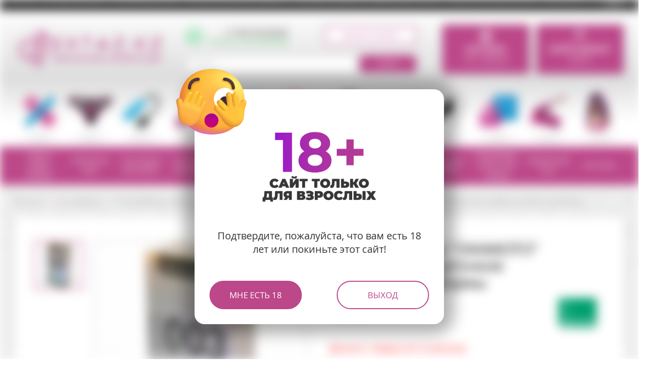

--- FILE ---
content_type: text/html; charset=UTF-8
request_url: https://extaz.kz/product/show/prezervativi_okamoto_platinum_supertonkie_klassicheskoy_formi
body_size: 44506
content:
<!DOCTYPE html>
<html lang="ru">
	<head>
				<meta charset="UTF-8"/>
		<meta http-equiv="Content-Type" content="text/html; charset=UTF-8" />
		<meta name="viewport" content="width=device-width"/>
		<meta name="yandex-verification" content="764ab72897dab835" />
		<link rel="apple-touch-icon" sizes="57x57" href="/apple-icon-57x57.png">
		<link rel="apple-touch-icon" sizes="60x60" href="/apple-icon-60x60.png">
		<link rel="apple-touch-icon" sizes="72x72" href="/apple-icon-72x72.png">
		<link rel="apple-touch-icon" sizes="76x76" href="/apple-icon-76x76.png">
		<link rel="apple-touch-icon" sizes="114x114" href="/apple-icon-114x114.png">
		<link rel="apple-touch-icon" sizes="120x120" href="/apple-icon-120x120.png">
		<link rel="apple-touch-icon" sizes="144x144" href="/apple-icon-144x144.png">
		<link rel="apple-touch-icon" sizes="152x152" href="/apple-icon-152x152.png">
		<link rel="apple-touch-icon" sizes="180x180" href="/apple-icon-180x180.png">
		<link rel="icon" href="/favicon.svg">
		<link rel="manifest" href="/manifest.json">
				<link rel="alternate" hreflang="ru" href="https://extaz.kz/product/show/prezervativi_okamoto_platinum_supertonkie_klassicheskoy_formi" />
		<link rel="alternate" hreflang="kk-KZ" href="https://kz.extaz.kz/product/show/prezervativi_okamoto_platinum_supertonkie_klassicheskoy_formi" />
		<link rel="alternate" hreflang="x-default" href="https://extaz.kz/product/show/prezervativi_okamoto_platinum_supertonkie_klassicheskoy_formi" />
        <meta name="yandex-verification" content="8f1f009f89e597cc" />
		<meta name="google-site-verification" content="rNFWWc5nYOy_8ZuS7YatkESUeDuwQrfiBzFYvKSzSXw" />
		<meta name="msapplication-TileColor" content="#ffffff">
		<meta name="msapplication-TileImage" content="/ms-icon-144x144.png">
		<meta name="theme-color" content="#BC4789">
        		<meta name="description" content="❤️Купить ➤➤➤ ПРЕЗЕРВАТИВЫ &quot;OKAMOTO&quot; PLATINUM супертонкие классической формы в секс-шопе ❤️ Extaz ➜ УСПЕЙТЕ по ЛУЧШЕЙ ЦЕНЕ. ✈ Доставка по Казахстану ➤➤➤ 100% Анонимность | Оригинальные Товары |">
		        					<link rel="canonical" href="https://extaz.kz/product/show/prezervativi_okamoto_platinum_supertonkie_klassicheskoy_formi"/>
				<title>Купить ПРЕЗЕРВАТИВЫ "OKAMOTO" PLATINUM супертонкие классической формы — sex shop Extaz</title>
		<meta property="og:locale" content="ru_KZ" />
		<meta property="og:title" content="Купить ПРЕЗЕРВАТИВЫ &quot;OKAMOTO&quot; PLATINUM супертонкие классической формы — sex shop Extaz" />
		<meta property="og:description" content="❤️Купить ➤➤➤ ПРЕЗЕРВАТИВЫ &quot;OKAMOTO&quot; PLATINUM супертонкие классической формы в секс-шопе ❤️ Extaz ➜ УСПЕЙТЕ по ЛУЧШЕЙ ЦЕНЕ. ✈ Доставка по Казахстану ➤➤➤ 100% Анонимность | Оригинальные Товары |" />
		<meta property="og:url" content="https://extaz.kz/product/show/prezervativi_okamoto_platinum_supertonkie_klassicheskoy_formi" />
				<meta property="og:image" content="https://extaz.kz/images/00/28194195_w640_h640_cid416492_pid20202552-f59715ae.jpg" />

													<link rel="stylesheet" href="/static/dist/vendor/bootstrap/bootstrap.min.css?refresh=29&v=1563445089"/>
									<link rel="stylesheet" href="/static/dist/css/style.css?refresh=29&v=1768549938"/>
											<link rel="stylesheet" href="/static/dist/vendor/bootstrap-select/bootstrap-select.min.css?refresh=29&v=1563445089"  rel="preload" as="style" onload="this.rel='stylesheet'"/>
									<link rel="stylesheet" href="/static/dist/vendor/font-awesome-4.7.0/css/font-awesome.min.css?refresh=29&v=1572866396"  rel="preload" as="style" onload="this.rel='stylesheet'"/>
									<link rel="stylesheet" href="/static/dist/vendor/slick/slick.css?refresh=29&v=1563445089"  rel="preload" as="style" onload="this.rel='stylesheet'"/>
									<link rel="stylesheet" href="/static/dist/vendor/fancybox/jquery.fancybox.min.css?refresh=29&v=1563445089"  rel="preload" as="style" onload="this.rel='stylesheet'"/>
									<link rel="stylesheet" href="/static/dist/vendor/jquery/jscrollpane/jquery.jscrollpane.css?refresh=29&v=1563445089"  rel="preload" as="style" onload="this.rel='stylesheet'"/>
									<link rel="stylesheet" href="/static/dist/vendor/slick/slick-theme.css?refresh=29&v=1646834530"  rel="preload" as="style" onload="this.rel='stylesheet'"/>
				
				
		<!-- Google Tag Manager -->
		<script>(function(w,d,s,l,i){w[l]=w[l]||[];w[l].push({'gtm.start':
		new Date().getTime(),event:'gtm.js'});var f=d.getElementsByTagName(s)[0],
		j=d.createElement(s),dl=l!='dataLayer'?'&l='+l:'';j.async=true;j.src=
		'https://www.googletagmanager.com/gtm.js?id='+i+dl;f.parentNode.insertBefore(j,f);
		})(window,document,'script','dataLayer','GTM-KMND2Z4');
					</script>
		<!-- End Google Tag Manager -->	

		
		<!-- Recaptcha -->
		<script src="//www.google.com/recaptcha/api.js?onload=CaptchaCallback&render=explicit" async defer></script>	</head>
	<body>
    <script>
        window.translates = {"header":{"my-cabinet":"\u041c\u041e\u0419 \u041a\u0410\u0411\u0418\u041d\u0415\u0422","login-or-register":"\u0412\u043e\u0439\u0442\u0438 \u0438\u043b\u0438 \u0437\u0430\u0440\u0435\u0433\u0438\u0441\u0442\u0440\u0438\u0440\u043e\u0432\u0430\u0442\u044c\u0441\u044f","order-call":"\u0417\u0430\u043a\u0430\u0437\u0430\u0442\u044c \u0437\u0432\u043e\u043d\u043e\u043a","cart":"\u041a\u041e\u0420\u0417\u0418\u041d\u0410","login":"\u0412\u043e\u0439\u0442\u0438","logout":"\u0412\u044b\u0439\u0442\u0438","product":"\u0442\u043e\u0432\u0430\u0440","product3":"\u0442\u043e\u0432\u0430\u0440\u0430","products":"\u0442\u043e\u0432\u0430\u0440\u043e\u0432","no-products":"\u041d\u0435\u0442 \u0442\u043e\u0432\u0430\u0440\u043e\u0432","promotions-discounts-nproducts":"\u0410\u043a\u0446\u0438\u0438 \u0438 \u0421\u043a\u0438\u0434\u043a\u0438, \u041d\u043e\u0432\u0438\u043d\u043a\u0438","sex-dolls":"\u0421\u0435\u043a\u0441 \u043a\u0443\u043a\u043b\u044b","sex-dolls-for-women":"\u0421\u0435\u043a\u0441-\u043a\u0443\u043a\u043b\u044b \u0434\u043b\u044f \u0436\u0435\u043d\u0449\u0438\u043d","inflatable-sex-dolls":"\u041d\u0430\u0434\u0443\u0432\u043d\u044b\u0435 \u0441\u0435\u043a\u0441-\u043a\u0443\u043a\u043b\u044b","furniture-sex-dolls":"\u041c\u0435\u0431\u0435\u043b\u044c \u0434\u043b\u044f \u0445\u0440\u0430\u043d\u0435\u043d\u0438\u044f \u0441\u0435\u043a\u0441-\u043a\u0443\u043a\u043e\u043b"},"adult":{"title":"\u0421\u0430\u0439\u0442 \u0442\u043e\u043b\u044c\u043a\u043e \u0434\u043b\u044f \u0432\u0437\u0440\u043e\u0441\u043b\u044b\u0445","message":"\u041f\u043e\u0434\u0442\u0432\u0435\u0440\u0434\u0438\u0442\u0435, \u043f\u043e\u0436\u0430\u043b\u0443\u0439\u0441\u0442\u0430, \u0447\u0442\u043e \u0432\u0430\u043c \u0435\u0441\u0442\u044c 18 \u043b\u0435\u0442 \u0438\u043b\u0438 \u043f\u043e\u043a\u0438\u043d\u044c\u0442\u0435 \u044d\u0442\u043e\u0442 \u0441\u0430\u0439\u0442!","pos":"\u041c\u043d\u0435 \u0435\u0441\u0442\u044c 18","neg":"\u0412\u044b\u0445\u043e\u0434"},"layout":{"main":"\u0413\u043b\u0430\u0432\u043d\u0430\u044f \u0441\u0442\u0440\u0430\u043d\u0438\u0446\u0430","register":"\u0417\u0430\u0440\u0435\u0433\u0438\u0441\u0442\u0440\u0438\u0440\u043e\u0432\u0430\u0442\u044c\u0441\u044f","footer-group-info":"\u0418\u043d\u0444\u043e\u0440\u043c\u0430\u0446\u0438\u044f \u043e \u043d\u0430\u0441","footer-group-rub":"\u041f\u043e\u043f\u0443\u043b\u044f\u0440\u043d\u044b\u0435 \u0440\u0430\u0437\u0434\u0435\u043b\u044b","footer-group-pub":"\u041f\u0443\u0431\u043b\u0438\u043a\u0430\u0446\u0438\u0438","footer-group-shop":"\u041c\u0430\u0433\u0430\u0437\u0438\u043d \u0432 \u0433. %s","footer-group-shops":"\u041c\u0430\u0433\u0430\u0437\u0438\u043d\u044b \u0432 \u0433. %s","footer-group-follow":"\u041f\u0440\u0438\u0441\u043e\u0435\u0434\u0438\u043d\u044f\u0439\u0442\u0435\u0441\u044c \u043a \u043d\u0430\u043c","footer-group-phones":"\u0422\u0435\u043b\u0435\u0444\u043e\u043d\u044b","footer-best-online-sexshop":"\u041b\u0443\u0447\u0448\u0438\u0439 \u043e\u043d\u043b\u0430\u0439\u043d \u0441\u0435\u043a\u0441-\u0448\u043e\u043f","group-pub-actions":"\u0410\u043a\u0446\u0438\u0438","group-pub-news":"\u041d\u043e\u0432\u043e\u0441\u0442\u0438","group-pub-publications":"\u0421\u0442\u0430\u0442\u044c\u0438","group-pub-reviews":"\u041e\u0431\u0437\u043e\u0440\u044b","group-sitemap":"\u041a\u0430\u0440\u0442\u0430 \u0441\u0430\u0439\u0442\u0430","search-button":"\u041d\u0430\u0439\u0442\u0438","search-placeholder":"\u041f\u043e\u0438\u0441\u043a...","best-online-sex-shop":"\u041b\u0443\u0447\u0448\u0438\u0439 \u043e\u043d\u043b\u0430\u0439\u043d \u0441\u0435\u043a\u0441-\u0448\u043e\u043f","up":"\u0412\u0412\u0415\u0420\u0425","attention":"\u0412\u043d\u0438\u043c\u0430\u043d\u0438\u0435!","required":"\u041f\u043e\u043b\u0435 \u0434\u043e\u043b\u0436\u043d\u043e \u0431\u044b\u0442\u044c \u0437\u0430\u043f\u043e\u043b\u043d\u0435\u043d\u043e","phone-required":"\u0423\u043a\u0430\u0436\u0438\u0442\u0435 \u043d\u043e\u043c\u0435\u0440 \u0442\u0435\u043b\u0435\u0444\u043e\u043d\u0430","link-required":"\u0412\u044b \u043d\u0435 \u0432\u0432\u0435\u043b\u0438 \u0441\u0441\u044b\u043b\u043a\u0443 \u043d\u0430 \u0442\u043e\u0432\u0430\u0440","name-required":"\u0412\u044b \u043d\u0435 \u0432\u0432\u0435\u043b\u0438 \u0438\u043c\u044f.","review-required":"\u0412\u044b \u043d\u0435 \u043e\u0441\u0442\u0430\u0432\u0438\u043b\u0438 \u043e\u0442\u0437\u044b\u0432.","recaptcha":"\u0412\u044b \u043d\u0435 \u043f\u0440\u043e\u0448\u043b\u0438 \u043a\u0430\u043f\u0447\u0443.","rate-again":"\u041f\u043e\u0436\u0430\u043b\u0443\u0439\u0441\u0442\u0430, \u043e\u0446\u0435\u043d\u0438\u0442\u0435 \u043d\u0430\u0448 \u0442\u043e\u0432\u0430\u0440 \u0435\u0449\u0435 \u0440\u0430\u0437.","rate":"\u041f\u043e\u0436\u0430\u043b\u0443\u0439\u0441\u0442\u0430, \u043e\u0446\u0435\u043d\u0438\u0442\u0435.","email-required":"\u0412\u044b \u043d\u0435 \u0432\u0432\u0435\u043b\u0438 email.","email-not-valid":"\u0423\u0431\u0435\u0434\u0438\u0442\u0435\u0441\u044c, \u0447\u0442\u043e \u0432\u044b \u0432\u0432\u0435\u043b\u0438 \u0432\u0435\u0440\u043d\u044b\u0439 email","translate-notify-generated":"","ru":"\u0420\u0443\u0441","kz":"\u049a\u0430\u0437","info":"\u0418\u041d\u0424\u041e\u0420\u041c\u0410\u0426\u0418\u042f","catalog":"\u041a\u0410\u0422\u0410\u041b\u041e\u0413","all_products":"\u0412\u0441\u0435 \u0442\u043e\u0432\u0430\u0440\u044b","in-shop":"%s \u0432 \u0441\u0435\u043a\u0441-\u0448\u043e\u043f\u0435 Extaz.kz","ready-baskets":"\u0413\u043e\u0442\u043e\u0432\u044b\u0435 \u043a\u043e\u0440\u0437\u0438\u043d\u044b","edit-profile":"\u0420\u0435\u0434\u0430\u043a\u0442\u0438\u0440\u043e\u0432\u0430\u043d\u0438\u0435 \u043f\u0440\u043e\u0444\u0438\u043b\u044f %s","email-already":"\u041f\u043e\u043b\u044c\u0437\u043e\u0432\u0430\u0442\u0435\u043b\u044c \u0441 \u0442\u0430\u043a\u0438\u043c email \u0443\u0436\u0435 \u0437\u0430\u0440\u0435\u0433\u0438\u0441\u0442\u0440\u0438\u0440\u043e\u0432\u0430\u043d","authorization-error":"\u041e\u0448\u0438\u0431\u043a\u0430 \u0430\u0432\u0442\u043e\u0440\u0438\u0437\u0430\u0446\u0438\u0438. \u041d\u0435\u0432\u0435\u0440\u043d\u044b\u0439 \u043b\u043e\u0433\u0438\u043d \u0438\u043b\u0438 \u043f\u0430\u0440\u043e\u043b\u044c","january":"\u044f\u043d\u0432\u0430\u0440\u044f","february":"\u0444\u0435\u0432\u0440\u0430\u043b\u044f","march":"\u043c\u0430\u0440\u0442\u0430","april":"\u0430\u043f\u0440\u0435\u043b\u044f","may":"\u043c\u0430\u044f","jun":"\u0438\u044e\u043d\u044f","july":"\u0438\u044e\u043b\u044f","august":"\u0430\u0432\u0433\u0443\u0441\u0442\u0430","september":"\u0441\u0435\u043d\u0442\u044f\u0431\u0440\u044f","october":"\u043e\u043a\u0442\u044f\u0431\u0440\u044f","november":"\u043d\u043e\u044f\u0431\u0440\u044f","december":"\u0434\u0435\u043a\u0430\u0431\u0440\u044f","you-request":"\u0412\u0430\u0448\u0435 \u043e\u0431\u0440\u0430\u0449\u0435\u043d\u0438\u0435 \u043e\u0442\u043f\u0440\u0430\u0432\u043b\u0435\u043d\u043e. \u0421\u043f\u0430\u0441\u0438\u0431\u043e!","not-found":"\u0421\u0442\u0440\u0430\u043d\u0438\u0446\u0430 \u043d\u0435 \u043d\u0430\u0439\u0434\u0435\u043d\u0430","main-page":"\u041f\u0435\u0440\u0435\u0439\u0442\u0438 \u043d\u0430 \u0433\u043b\u0430\u0432\u043d\u0443\u044e \u0441\u0442\u0440\u0430\u043d\u0438\u0446\u0443","feedback":"\u041e\u0411\u0420\u0410\u0422\u041d\u0410\u042f \u0421\u0412\u042f\u0417\u042c","nothing-found":"\u041d\u0438\u0447\u0435\u0433\u043e \u043d\u0435 \u043d\u0430\u0439\u0434\u0435\u043d\u043e =(","search-phrase":"\u041f\u043e\u0438\u0441\u043a \u043f\u043e \u0444\u0440\u0430\u0437\u0435: \u00ab%s\u00bb","found":"\u041d\u0430\u0439\u0434\u0435\u043d\u0430","found2":"\u041d\u0430\u0439\u0434\u0435\u043d\u043e","found3":"\u041d\u0430\u0439\u0434\u0435\u043d\u043e","records":"\u0417\u0430\u043f\u0438\u0441\u044c","records2":"\u0417\u0430\u043f\u0438\u0441\u0438","records3":"\u0417\u0430\u043f\u0438\u0441\u0435\u0439","search-result":"%s %d %s","loading":"\u0417\u0430\u0433\u0440\u0443\u0437\u043a\u0430...","read-more":"\u0427\u0438\u0442\u0430\u0439\u0442\u0435 \u0442\u0430\u043a\u0436\u0435","glossaries":"\u0413\u043b\u043e\u0441\u0441\u0430\u0440\u0438\u0438","glossary":"\u0413\u043b\u043e\u0441\u0441\u0430\u0440\u0438\u0439","glossary-is":"\u0413\u043b\u043e\u0441\u0441\u0430\u0440\u0438\u0439 \u0438\u043d\u0442\u0438\u043c\u043d\u044b\u0445 \u0442\u0435\u0440\u043c\u0438\u043d\u043e\u0432","glossary-text":"\u0413\u043b\u043e\u0441\u0441\u0430\u0440\u0438\u0439 \u2014 \u044d\u0442\u043e \u0443\u0434\u043e\u0431\u043d\u044b\u0439 \u0441\u043f\u0440\u0430\u0432\u043e\u0447\u043d\u0438\u043a \u043f\u043e \u043e\u0441\u043d\u043e\u0432\u043d\u044b\u043c \u0438\u043d\u0442\u0438\u043c\u043d\u044b\u043c \u0442\u0435\u0440\u043c\u0438\u043d\u0430\u043c \u0438 \u043f\u043e\u043d\u044f\u0442\u0438\u044f\u043c. \u0417\u0434\u0435\u0441\u044c \u0441\u043e\u0431\u0440\u0430\u043d\u044b \u0447\u0435\u0442\u043a\u0438\u0435 \u0438 \u0434\u043e\u0441\u0442\u0443\u043f\u043d\u044b\u0435 \u043e\u043f\u0440\u0435\u0434\u0435\u043b\u0435\u043d\u0438\u044f, \u043a\u043e\u0442\u043e\u0440\u044b\u0435 \u043f\u043e\u043c\u043e\u0433\u0443\u0442 \u043b\u0443\u0447\u0448\u0435 \u0440\u0430\u0437\u043e\u0431\u0440\u0430\u0442\u044c\u0441\u044f \u0432 \u0440\u0430\u0437\u043d\u043e\u043e\u0431\u0440\u0430\u0437\u0438\u0438 \u0441\u0435\u043a\u0441-\u0442\u043e\u0432\u0430\u0440\u043e\u0432, \u043f\u0440\u0430\u043a\u0442\u0438\u043a \u0438 \u043e\u0441\u043e\u0431\u0435\u043d\u043d\u043e\u0441\u0442\u0435\u0439 \u0438\u043d\u0442\u0438\u043c\u043d\u043e\u0439 \u0436\u0438\u0437\u043d\u0438. \u041d\u0435\u0437\u0430\u0432\u0438\u0441\u0438\u043c\u043e \u043e\u0442 \u0442\u043e\u0433\u043e, \u043d\u043e\u0432\u0438\u0447\u043e\u043a \u043b\u0438 \u0432\u044b \u0432 \u044d\u0442\u043e\u0439 \u0442\u0435\u043c\u0435 \u0438\u043b\u0438 \u0443\u0436\u0435 \u0443\u0432\u0435\u0440\u0435\u043d\u043d\u043e \u043e\u0440\u0438\u0435\u043d\u0442\u0438\u0440\u0443\u0435\u0442\u0435\u0441\u044c \u0432 \u043c\u0438\u0440\u0435 \u0441\u0435\u043a\u0441\u0443\u0430\u043b\u044c\u043d\u043e\u0433\u043e \u0443\u0434\u043e\u0432\u043e\u043b\u044c\u0441\u0442\u0432\u0438\u044f, \u043d\u0430\u0448 \u0433\u043b\u043e\u0441\u0441\u0430\u0440\u0438\u0439 \u0441\u0442\u0430\u043d\u0435\u0442 \u043d\u0430\u0434\u0435\u0436\u043d\u044b\u043c \u0438\u0441\u0442\u043e\u0447\u043d\u0438\u043a\u043e\u043c \u0437\u043d\u0430\u043d\u0438\u0439 \u0438 \u0432\u0434\u043e\u0445\u043d\u043e\u0432\u0435\u043d\u0438\u0435\u043c \u0434\u043b\u044f \u043d\u043e\u0432\u044b\u0445 \u043e\u0442\u043a\u0440\u044b\u0442\u0438\u0439.","what_is":"\u0427\u0442\u043e \u0442\u0430\u043a\u043e\u0435 %s","more-glossaries":"\u0415\u0449\u0451 \u0433\u043b\u043e\u0441\u0441\u0430\u0440\u0438\u0438","comments":"\u041a\u043e\u043c\u043c\u0435\u043d\u0442\u0430\u0440\u0438\u0438","load-more":"\u041f\u043e\u043a\u0430\u0437\u0430\u0442\u044c \u0435\u0449\u0451","cancel":"\u041e\u0442\u043c\u0435\u043d\u0430","write-wp":"\u041d\u0430\u043f\u0438\u0441\u0430\u0442\u044c \u0432 WhatsApp","manager-will-help":"\u041c\u0435\u043d\u0435\u0434\u0436\u0435\u0440 \u043f\u043e\u043c\u043e\u0436\u0435\u0442 \u0441 \u0437\u0430\u043a\u0430\u0437\u043e\u043c.","wp-text":"\u0417\u0434\u0440\u0430\u0432\u0441\u0442\u0432\u0443\u0439\u0442\u0435, \u043c\u043d\u0435 \u043d\u0443\u0436\u043d\u0430 \u0412\u0430\u0448\u0430 \u043a\u043e\u043d\u0441\u0443\u043b\u044c\u0442\u0430\u0446\u0438\u044f \u043f\u043e \u0441\u0430\u0439\u0442\u0443 Extaz.kz"},"contacts":{"contacts":"\u041a\u043e\u043d\u0442\u0430\u043a\u0442\u044b","worktime":"\u0420\u0435\u0436\u0438\u043c \u0440\u0430\u0431\u043e\u0442\u044b","worktime-info":"\u0411\u0435\u0437 \u0432\u044b\u0445\u043e\u0434\u043d\u044b\u0445, %s","whatsapp-allowed":"\u0435\u0441\u0442\u044c WhatsApp","video-link":"\u041a\u0430\u043a \u043f\u0440\u043e\u0439\u0442\u0438 \u0432 \u043c\u0430\u0433\u0430\u0437\u0438\u043d","video-info":" \u2014 \u043f\u043e\u0441\u043c\u043e\u0442\u0440\u0438\u0442\u0435 \u043d\u0430 \u0432\u0438\u0434\u0435\u043e","city":"\u0433. %s","other-shops-in-city":"\u0414\u0440\u0443\u0433\u0438\u0435 \u043c\u0430\u0433\u0430\u0437\u0438\u043d\u044b \u0432 \u0433\u043e\u0440\u043e\u0434\u0435 %s"},"catalog":{"product":"\u041f\u0440\u043e\u0434\u0443\u043a\u0442","article":"\u0410\u0440\u0442\u0438\u043a\u0443\u043b","count":"\u041a\u043e\u043b\u0438\u0447\u0435\u0441\u0442\u0432\u043e","discount":"\u0421\u043a\u0438\u0434\u043a\u0430","catalog":"\u041a\u0430\u0442\u0430\u043b\u043e\u0433 \u0442\u043e\u0432\u0430\u0440\u043e\u0432","nav-asr":"\u0410\u043a\u0446\u0438\u0438, \u041d\u043e\u0432\u0438\u043d\u043a\u0438, \u0421\u043a\u0438\u0434\u043a\u0438","nav-asr-actions":"\u0410\u043a\u0446\u0438\u0438","nav-asr-new":"\u041d\u043e\u0432\u0438\u043d\u043a\u0438","nav-asr-sale":"\u0423\u0446\u0435\u043d\u043a\u0430","nav-asr-discount":"\u0421\u043a\u0438\u0434\u043a\u0438","nav-asr-promo":"\u0410\u043a\u0446\u0438\u0438","nav-asr-topsales":"\u0425\u0438\u0442\u044b \u043f\u0440\u043e\u0434\u0430\u0436","nav-asr-special_offer":"\u0420\u0430\u0441\u043f\u0440\u043e\u0434\u0430\u0436\u0430","nav-asr-discount_card":"\u0414\u0438\u0441\u043a\u043e\u043d\u0442\u043d\u044b\u0435 \u043a\u0430\u0440\u0442\u044b","nav-asr-present_certificates":"\u041f\u043e\u0434\u0430\u0440\u043e\u0447\u043d\u044b\u0435 \u0441\u0435\u0440\u0442\u0438\u0444\u0438\u043a\u0430\u0442\u044b","nav-asr-soon":"\u0421\u043a\u043e\u0440\u043e \u0432 \u043f\u0440\u043e\u0434\u0430\u0436\u0435","nav-sexdolls":"\u0421\u0435\u043a\u0441 \u043a\u0443\u043a\u043b\u044b","nav-sexdolls-realistic":"\u0420\u0435\u0430\u043b\u0438\u0441\u0442\u0438\u0447\u043d\u044b\u0435 \u0441\u0435\u043a\u0441-\u043a\u0443\u043a\u043b\u044b","nav-sexdolls-forwomen":"\u0421\u0435\u043a\u0441-\u043a\u0443\u043a\u043b\u044b \u0434\u043b\u044f \u0436\u0435\u043d\u0449\u0438\u043d","nav-sexdolls-baloon":"\u041d\u0430\u0434\u0443\u0432\u043d\u044b\u0435 \u0441\u0435\u043a\u0441-\u043a\u0443\u043a\u043b\u044b","nav-sexdolls-sofa":"\u041c\u0435\u0431\u0435\u043b\u044c \u0434\u043b\u044f \u0445\u0440\u0430\u043d\u0435\u043d\u0438\u044f \u0441\u0435\u043a\u0441-\u043a\u0443\u043a\u043e\u043b","filter-open":"\u0420\u0430\u0437\u0432\u0435\u0440\u043d\u0443\u0442\u044c \u0444\u0438\u043b\u044c\u0442\u0440","filter-close":"\u0421\u0432\u0435\u0440\u043d\u0443\u0442\u044c \u0444\u0438\u043b\u044c\u0442\u0440","all":"\u0412\u0441\u0435","all-products":"\u0412\u0441\u0435 \u043a\u0430\u0442\u0435\u0433\u043e\u0440\u0438\u0438","price":"\u0426\u0435\u043d\u0430","brand":"\u0411\u0440\u0435\u043d\u0434","vendor":"\u041f\u0440\u043e\u0438\u0437\u0432\u043e\u0434\u0438\u0442\u0435\u043b\u044c","brand-noname":"\u041d\u0435 \u0443\u043a\u0430\u0437\u0430\u043d","available-almaty":"\u0415\u0441\u0442\u044c \u0432 \u0410\u043b\u043c\u0430\u0442\u044b","available-astana":"\u0422\u043e\u043b\u044c\u043a\u043e \u0432 \u0410\u0441\u0442\u0430\u043d\u0435","delivery-common":"\u041c\u044b \u0434\u043e\u0441\u0442\u0430\u0432\u043b\u044f\u0435\u043c \u043f\u043e \u0432\u0441\u0435\u043c\u0443 \u041a\u0430\u0437\u0430\u0445\u0441\u0442\u0430\u043d\u0443","breadcrumbs-products":"\u0412\u0441\u0435 \u043f\u0440\u043e\u0434\u0443\u043a\u0442\u044b","breadcrumbs-buy-product":"\u041a\u0443\u043f\u0438\u0442\u044c %s","check-available":"\u0412 \u043d\u0430\u043b\u0438\u0447\u0438\u0438","check-discounted":"\u0421\u043e \u0441\u043a\u0438\u0434\u043a\u043e\u0439","check-new":"\u041d\u043e\u0432\u0438\u043d\u043a\u0438","check-onwait":"\u041f\u043e\u0434 \u0437\u0430\u043a\u0430\u0437","sorting":"\u0421\u043e\u0440\u0442\u0438\u0440\u043e\u0432\u043a\u0430","sorting-popularity":"\u041f\u043e \u043f\u043e\u043f\u0443\u043b\u044f\u0440\u043d\u043e\u0441\u0442\u0438","sorting-price-asc":"\u041f\u043e \u0446\u0435\u043d\u0435 (\u0441\u043d\u0430\u0447\u0430\u043b\u0430 \u043d\u0438\u0436\u0435)","sorting-price-desc":"\u041f\u043e \u0446\u0435\u043d\u0435 (\u0441\u043d\u0430\u0447\u0430\u043b\u0430 \u0432\u044b\u0448\u0435)","sorting-name":"\u041f\u043e \u0438\u043c\u0435\u043d\u0438","sorting-last":"\u041f\u043e \u043d\u043e\u0432\u0438\u0437\u043d\u0435","sorting-actions-first":"\u0421\u043d\u0430\u0447\u0430\u043b\u0430 \u0430\u043a\u0446\u0438\u0438","recommended":"\u041c\u044b \u0440\u0435\u043a\u043e\u043c\u0435\u043d\u0434\u0443\u0435\u043c","num-of-products":["\u0422\u043e\u0432\u0430\u0440","\u0422\u043e\u0432\u0430\u0440\u0430","\u0422\u043e\u0432\u0430\u0440\u043e\u0432"],"available-yes":"\u0412 \u043d\u0430\u043b\u0438\u0447\u0438\u0438","available-no":"\u041d\u0435\u0442 \u0432 \u043d\u0430\u043b\u0438\u0447\u0438\u0438","available-soon":"\u0421\u043a\u043e\u0440\u043e \u043f\u043e\u0441\u0442\u0443\u043f\u043b\u0435\u043d\u0438\u0435","available-onwait":"\u0421\u043a\u043b\u0430\u0434 \u0410\u043b\u043c\u0430\u0442\u044b, \u043f\u043e\u0434 \u0437\u0430\u043a\u0430\u0437 1 \u0434\u0435\u043d\u044c","available-preorder":"\u041d\u0430 \u0437\u0430\u043a\u0430\u0437, %s","available-preorder-days":["\u0434\u0435\u043d\u044c","\u0434\u043d\u044f","\u0434\u043d\u0435\u0439"],"available-cities":"\u0412 \u043d\u0430\u043b\u0438\u0447\u0438\u0438 \u0432 \u0433. %s","incities-kz_almaty":"\u0410\u043b\u043c\u0430\u0442\u044b","incities-kz_astana":"\u0410\u0441\u0442\u0430\u043d\u0430","incities-kz_shymkent":"\u0428\u044b\u043c\u043a\u0435\u043d\u0442","incity-almaty":"\u0415\u0441\u0442\u044c \u0432 \u0410\u043b\u043c\u0430\u0442\u044b","incity-astana":"\u0415\u0441\u0442\u044c \u0432 \u0410\u0441\u0442\u0430\u043d\u0435","incity-shymkent":"\u0415\u0441\u0442\u044c \u0432 \u0428\u044b\u043c\u043a\u0435\u043d\u0442\u0435","action-tocart":"\u0412 \u043a\u043e\u0440\u0437\u0438\u043d\u0443","action-oneclick":"\u041a\u0443\u043f\u0438\u0442\u044c \u0432 \u043e\u0434\u0438\u043d \u043a\u043b\u0438\u043a","action-preorder":"\u041f\u0440\u0435\u0434\u0437\u0430\u043a\u0430\u0437","product-unavailable-title":"\u0414\u0430\u043d\u043d\u043e\u0433\u043e \u0442\u043e\u0432\u0430\u0440\u0430 \u043d\u0435\u0442 \u0432 \u043d\u0430\u043b\u0438\u0447\u0438\u0438","vendor-code":"\u041a\u043e\u0434 \u0442\u043e\u0432\u0430\u0440\u0430","buy-credit":"\u041a\u0443\u043f\u0438\u0442\u0435 \u0432 \u0440\u0430\u0441\u0441\u0440\u043e\u0447\u043a\u0443 \u0438\u043b\u0438 \u0432 \u043a\u0440\u0435\u0434\u0438\u0442","actions-and-discounts":"\u0410\u043a\u0446\u0438\u0438 \u0438 \u0441\u043a\u0438\u0434\u043a\u0438","with-delivery-by-country":"\u0441 \u0434\u043e\u0441\u0442\u0430\u0432\u043a\u043e\u0439 \u043f\u043e \u0432\u0441\u0435\u043c\u0443 \u041a\u0430\u0437\u0430\u0445\u0441\u0442\u0430\u043d\u0443","where-to-buy":"\u0413\u0434\u0435 \u043a\u0443\u043f\u0438\u0442\u044c","found-cheaper":"\u041d\u0430\u0448\u043b\u0438 \u0434\u0435\u0448\u0435\u0432\u043b\u0435?","delivery-and-pay-conditions":"\u0423\u0441\u043b\u043e\u0432\u0438\u044f \u0434\u043e\u0441\u0442\u0430\u0432\u043a\u0438 \u0438 \u043e\u043f\u043b\u0430\u0442\u044b","tab-description":"\u041e\u043f\u0438\u0441\u0430\u043d\u0438\u0435","tab-properties":"\u0425\u0430\u0440\u0430\u043a\u0442\u0435\u0440\u0438\u0441\u0442\u0438\u043a\u0438","tab-availability":"\u041d\u0430\u043b\u0438\u0447\u0438\u0435 \u0432 \u043c\u0430\u0433\u0430\u0437\u0438\u043d\u0430\u0445","feedbacks":"\u041e\u0442\u0437\u044b\u0432\u044b","feedbacks-thank-you":"\u0412\u044b\u0440\u0430\u0436\u0430\u0435\u043c \u0431\u043b\u0430\u0433\u043e\u0434\u0430\u0440\u043d\u043e\u0441\u0442\u044c \u0437\u0430 \u0412\u0430\u0448 \u043e\u0442\u0437\u044b\u0432! \u0421\u043a\u043e\u0440\u043e \u043e\u043d \u043f\u043e\u044f\u0432\u0438\u0442\u0441\u044f \u043d\u0430 \u0441\u0430\u0439\u0442\u0435.","feedbacks-your-rate":"\u0412\u0430\u0448\u0430 \u043e\u0446\u0435\u043d\u043a\u0430","feedbacks-form-name":"\u0418\u043c\u044f","feedbacks-form-email":"Email","feedbacks-form-message":"\u041e\u0442\u0437\u044b\u0432","feedbacks-form-submit":"\u041e\u0442\u043f\u0440\u0430\u0432\u0438\u0442\u044c","product-recommended":"\u0420\u0435\u043a\u043e\u043c\u0435\u043d\u0434\u0443\u0435\u043c \u043a \u0434\u0430\u043d\u043d\u043e\u043c\u0443 \u0442\u043e\u0432\u0430\u0440\u0443","product-last-seen":"\u0412\u044b \u043f\u0440\u043e\u0441\u043c\u0430\u0442\u0440\u0438\u0432\u0430\u043b\u0438","availability-salepoint":"\u0422\u043e\u0447\u043a\u0430 \u043f\u0440\u043e\u0434\u0430\u0436","availability-availability":"\u041d\u0430\u043b\u0438\u0447\u0438\u0435","cheaper-form-fill":"\u0417\u0430\u043f\u043e\u043b\u043d\u0438\u0442\u0435 \u043f\u043e\u043b\u044f","cheaper-form-name":"\u0412\u0430\u0448\u0435 \u0438\u043c\u044f","cheaper-form-phone":"\u0412\u0430\u0448 \u0442\u0435\u043b\u0435\u0444\u043e\u043d","cheaper-form-email":"E-mail","cheaper-form-link":"\u0421\u0441\u044b\u043b\u043a\u0430 \u043d\u0430 \u0442\u043e\u0432\u0430\u0440 \u0434\u0440\u0443\u0433\u043e\u0433\u043e \u043c\u0430\u0433\u0430\u0437\u0438\u043d\u0430","cheaper-form-submit":"\u041e\u0442\u043f\u0440\u0430\u0432\u0438\u0442\u044c","quickbuy-title":"\u0412\u0430\u0448\u0438 \u043a\u043e\u043d\u0442\u0430\u043a\u0442\u043d\u044b\u0435 \u0434\u0430\u043d\u043d\u044b\u0435","quickbuy-form-name":"\u0412\u0430\u0448\u0435 \u0438\u043c\u044f","quickbuy-form-phone":"\u0412\u0430\u0448 \u0442\u0435\u043b\u0435\u0444\u043e\u043d","quickbuy-form-submit":"\u041e\u0442\u043f\u0440\u0430\u0432\u0438\u0442\u044c","callme-placeholder":"\u0412\u0430\u0448 \u043d\u043e\u043c\u0435\u0440 \u0442\u0435\u043b\u0435\u0444\u043e\u043d\u0430","callme-submit":"\u041f\u0435\u0440\u0435\u0437\u0432\u043e\u043d\u0438\u0442\u0435 \u043c\u043d\u0435","products":"\u0422\u043e\u0432\u0430\u0440\u044b","related-product":"\u0422\u043e\u0432\u0430\u0440 \u043f\u043e \u0442\u0435\u043c\u0435","choose-similar-product":"\u0412\u044b \u043c\u043e\u0436\u0435\u0442\u0435 \u0432\u044b\u0431\u0440\u0430\u0442\u044c \u043f\u043e\u0445\u043e\u0436\u0438\u0439 \u0442\u043e\u0432\u0430\u0440 \u0432 \u043a\u0430\u0442\u0435\u0433\u043e\u0440\u0438\u0438","out-of-stock":"\u0414\u0430\u043d\u043d\u043e\u0433\u043e \u0442\u043e\u0432\u0430\u0440\u0430 \u043d\u0435\u0442 \u0432 \u043d\u0430\u043b\u0438\u0447\u0438\u0438, \u043d\u043e \u0432\u044b \u043c\u043e\u0436\u0435\u0442\u0435 \u0432\u044b\u0431\u0440\u0430\u0442\u044c \u043f\u043e\u0445\u043e\u0436\u0438\u0439 \u0442\u043e\u0432\u0430\u0440 \u0432 \u043a\u0430\u0442\u0435\u0433\u043e\u0440\u0438\u0438","price-request":"\u0446\u0435\u043d\u0430 \u043f\u043e \u0437\u0430\u043f\u0440\u043e\u0441\u0443","express-delivery":"\u042d\u043a\u0441\u043f\u0440\u0435\u0441\u0441 - \u0434\u043e\u0441\u0442\u0430\u0432\u043a\u0430 \u0434\u043b\u044f \u044d\u0442\u043e\u0433\u043e \u0442\u043e\u0432\u0430\u0440\u0430","delivery-tomorrow":"\u043c\u044b \u0434\u043e\u0441\u0442\u0430\u0432\u0438\u043c \u0432\u0430\u043c \u0435\u0433\u043e \u0437\u0430\u0432\u0442\u0440\u0430","delivery-city":"\u043f\u043e \u0433. %s - \u0434\u043e %s"},"faq":{"title":"\u041e\u0442\u0432\u0435\u0447\u0430\u0435\u043c \u043d\u0430 \u0447\u0430\u0441\u0442\u044b\u0435 \u0432\u043e\u043f\u0440\u043e\u0441\u044b"},"article":{"title":"\u0421\u0442\u0430\u0442\u044c\u0438","all":"\u0412\u0441\u0435 \u0441\u0442\u0430\u0442\u044c\u0438","more-articles":"\u0415\u0449\u0451 \u0441\u0442\u0430\u0442\u044c\u0438","review":"\u041e\u0431\u0437\u043e\u0440","published":"\u041e\u043f\u0443\u0431\u043b\u0438\u043a\u043e\u0432\u0430\u043d\u043e","author":"\u0410\u0432\u0442\u043e\u0440 \u0441\u0442\u0430\u0442\u044c\u0438","authors":"\u0412\u0441\u0435 \u0430\u0432\u0442\u043e\u0440\u044b"},"brands":{"title":"\u0411\u0420\u0415\u041d\u0414\u042b"},"news":{"title":"\u041d\u043e\u0432\u043e\u0441\u0442\u0438","all":"\u0412\u0441\u0435 \u043d\u043e\u0432\u043e\u0441\u0442\u0438"},"promotions":{"title":"\u0410\u043a\u0446\u0438\u0438","promotion":"\u0410\u043a\u0446\u0438\u044f","see-all":"\u043f\u043e\u0441\u043c\u043e\u0442\u0440\u0435\u0442\u044c \u0432\u0441\u0435 \u0430\u043a\u0446\u0438\u0438","ended":"\u0410\u043a\u0446\u0438\u044f \u0437\u0430\u0432\u0435\u0440\u0448\u0438\u043b\u0430\u0441\u044c","new-items":"\u041d\u043e\u0432\u0438\u043d\u043a\u0438","new-item":"\u041d\u043e\u0432\u0438\u043d\u043a\u0430","see-all-new-items":"\u043f\u043e\u0441\u043c\u043e\u0442\u0440\u0435\u0442\u044c \u0432\u0441\u0435 \u043d\u043e\u0432\u0438\u043d\u043a\u0438","bestsellers":"\u0425\u0438\u0442\u044b \u043f\u0440\u043e\u0434\u0430\u0436","see-all-bestsellers":"\u043f\u043e\u0441\u043c\u043e\u0442\u0440\u0435\u0442\u044c \u0432\u0441\u0435 \u0445\u0438\u0442\u044b \u043f\u0440\u043e\u0434\u0430\u0436","coming-soon":"\u0421\u043a\u043e\u0440\u043e \u0432 \u043f\u0440\u043e\u0434\u0430\u0436\u0435","see-more":"\u043f\u043e\u043a\u0430\u0437\u0430\u0442\u044c \u0435\u0449\u0435","see-all-product-announcements":"\u043f\u043e\u0441\u043c\u043e\u0442\u0440\u0435\u0442\u044c \u0432\u0441\u0435 \u0430\u043d\u043e\u043d\u0441\u044b \u0442\u043e\u0432\u0430\u0440\u043e\u0432","promotions-in-shop":"\u0410\u043a\u0446\u0438\u0438 \u0432 \u0421\u0435\u043a\u0441 \u0448\u043e\u043f\u0435","text":"<p>\u0412 \u043a\u0430\u0442\u0435\u0433\u043e\u0440\u0438\u0438 \u0430\u043a\u0446\u0438\u0439 \u0438\u043d\u0442\u0435\u0440\u043d\u0435\u0442-\u043c\u0430\u0433\u0430\u0437\u0438\u043d\u0430 Extaz.kz \u043f\u0440\u0435\u0434\u0441\u0442\u0430\u0432\u043b\u0435\u043d\u044b \u0440\u0430\u0437\u043d\u043e\u043e\u0431\u0440\u0430\u0437\u043d\u044b\u0435 \u0442\u043e\u0432\u0430\u0440\u044b \u0441\u043e \u0441\u043a\u0438\u0434\u043a\u0430\u043c\u0438. \u0410\u043a\u0446\u0438\u0438 \u043e\u0445\u0432\u0430\u0442\u044b\u0432\u0430\u044e\u0442 \u0448\u0438\u0440\u043e\u043a\u0438\u0439 \u0441\u043f\u0435\u043a\u0442\u0440 \u043f\u0440\u043e\u0434\u0443\u043a\u0442\u043e\u0432, \u043f\u0440\u0435\u0434\u043b\u0430\u0433\u0430\u044f \u0432\u044b\u0433\u043e\u0434\u043d\u044b\u0435 \u043f\u043e\u043a\u0443\u043f\u043a\u0438 \u0434\u043b\u044f \u0440\u0430\u0437\u043b\u0438\u0447\u043d\u044b\u0445 \u043a\u0430\u0442\u0435\u0433\u043e\u0440\u0438\u0439 \u0442\u043e\u0432\u0430\u0440\u043e\u0432. \u042d\u0442\u043e \u043e\u0442\u043b\u0438\u0447\u043d\u0430\u044f \u0432\u043e\u0437\u043c\u043e\u0436\u043d\u043e\u0441\u0442\u044c \u0434\u043b\u044f \u043f\u043e\u043a\u0443\u043f\u0430\u0442\u0435\u043b\u0435\u0439 \u043f\u0440\u0438\u043e\u0431\u0440\u0435\u0441\u0442\u0438 \u043a\u0430\u0447\u0435\u0441\u0442\u0432\u0435\u043d\u043d\u044b\u0435 \u0442\u043e\u0432\u0430\u0440\u044b \u043f\u043e \u043f\u0440\u0438\u0432\u043b\u0435\u043a\u0430\u0442\u0435\u043b\u044c\u043d\u044b\u043c \u0446\u0435\u043d\u0430\u043c, \u0443\u0434\u043e\u0432\u043b\u0435\u0442\u0432\u043e\u0440\u044f\u044f \u0441\u0432\u043e\u0438 \u043f\u043e\u0442\u0440\u0435\u0431\u043d\u043e\u0441\u0442\u0438 \u0438 \u0436\u0435\u043b\u0430\u043d\u0438\u044f \u0441 \u043c\u0430\u043a\u0441\u0438\u043c\u0430\u043b\u044c\u043d\u043e\u0439 \u0432\u044b\u0433\u043e\u0434\u043e\u0439.<\/p>\n<p>\u041e\u0442\u043a\u0440\u043e\u0439\u0442\u0435 \u0434\u043b\u044f \u0441\u0435\u0431\u044f \u043c\u0438\u0440 \u0432\u044b\u0433\u043e\u0434\u043d\u044b\u0445 \u043f\u043e\u043a\u0443\u043f\u043e\u043a \u0432 Extaz!<\/p>\n<p>\u041d\u0430\u0448\u0430 \u043a\u0430\u0442\u0435\u0433\u043e\u0440\u0438\u044f \u0430\u043a\u0446\u0438\u0439 \u2013 \u044d\u0442\u043e \u0432\u0430\u0448 \u0443\u043d\u0438\u043a\u0430\u043b\u044c\u043d\u044b\u0439 \u0448\u0430\u043d\u0441 \u043e\u0431\u043d\u043e\u0432\u0438\u0442\u044c \u043b\u0438\u0447\u043d\u0443\u044e \u043a\u043e\u043b\u043b\u0435\u043a\u0446\u0438\u044e \u0442\u043e\u0432\u0430\u0440\u043e\u0432 \u0434\u043b\u044f \u0432\u0437\u0440\u043e\u0441\u043b\u044b\u0445, \u043d\u0435 \u043f\u0435\u0440\u0435\u043f\u043b\u0430\u0447\u0438\u0432\u0430\u044f. \u041c\u044b \u0442\u0449\u0430\u0442\u0435\u043b\u044c\u043d\u043e \u043f\u043e\u0434\u043e\u0431\u0440\u0430\u043b\u0438 \u0442\u043e\u0432\u0430\u0440\u044b, \u043a\u043e\u0442\u043e\u0440\u044b\u0435 \u0441\u043e\u0447\u0435\u0442\u0430\u044e\u0442 \u0432 \u0441\u0435\u0431\u0435 \u0432\u044b\u0441\u043e\u043a\u043e\u0435 \u043a\u0430\u0447\u0435\u0441\u0442\u0432\u043e \u0438 \u0430\u043a\u0442\u0443\u0430\u043b\u044c\u043d\u043e\u0441\u0442\u044c, \u043f\u0440\u0435\u0434\u043b\u0430\u0433\u0430\u044f \u0438\u0445 \u043f\u043e \u0441\u043d\u0438\u0436\u0435\u043d\u043d\u044b\u043c \u0446\u0435\u043d\u0430\u043c.<\/p>\n<p>\u0428\u0438\u0440\u043e\u043a\u0438\u0439 \u0430\u0441\u0441\u043e\u0440\u0442\u0438\u043c\u0435\u043d\u0442 \u2013 \u0432\u044b\u0431\u043e\u0440 \u043d\u0430 \u043b\u044e\u0431\u043e\u0439 \u0432\u043a\u0443\u0441. \u041d\u0435\u0437\u0430\u0432\u0438\u0441\u0438\u043c\u043e \u043e\u0442 \u0442\u043e\u0433\u043e, \u0438\u0449\u0435\u0442\u0435 \u043b\u0438 \u0432\u044b \u0438\u043d\u0442\u0438\u043c\u043d\u044b\u0435 \u0442\u043e\u0432\u0430\u0440\u044b \u0434\u043b\u044f \u0441\u0435\u0431\u044f \u0438\u043b\u0438 \u0430\u043a\u0441\u0435\u0441\u0441\u0443\u0430\u0440 \u043d\u0430 \u043f\u043e\u0434\u0430\u0440\u043e\u043a, \u0432\u044b \u043d\u0430\u0439\u0434\u0435\u0442\u0435 \u0438\u0434\u0435\u0430\u043b\u044c\u043d\u044b\u0439 \u0432\u0430\u0440\u0438\u0430\u043d\u0442 \u043f\u043e \u0430\u043a\u0446\u0438\u043e\u043d\u043d\u043e\u0439 \u0446\u0435\u043d\u0435. \u041d\u0430\u0448\u0430 \u0446\u0435\u043b\u044c \u2013 \u0441\u0434\u0435\u043b\u0430\u0442\u044c \u043a\u0430\u0447\u0435\u0441\u0442\u0432\u0435\u043d\u043d\u044b\u0435 \u0442\u043e\u0432\u0430\u0440\u044b \u0434\u043e\u0441\u0442\u0443\u043f\u043d\u044b\u043c\u0438 \u0434\u043b\u044f \u043a\u0430\u0436\u0434\u043e\u0433\u043e.<\/p>\n<p>\u042d\u043a\u0441\u043a\u043b\u044e\u0437\u0438\u0432\u043d\u044b\u0435 \u043f\u0440\u0435\u0434\u043b\u043e\u0436\u0435\u043d\u0438\u044f \u0442\u043e\u043b\u044c\u043a\u043e \u0434\u043b\u044f \u0432\u0430\u0441. \u041f\u043e\u0434\u043f\u0438\u0441\u044b\u0432\u0430\u0439\u0442\u0435\u0441\u044c \u043d\u0430 \u043d\u0430\u0448\u0438 \u043e\u0431\u043d\u043e\u0432\u043b\u0435\u043d\u0438\u044f, \u0447\u0442\u043e\u0431\u044b \u043d\u0435 \u043f\u0440\u043e\u043f\u0443\u0441\u0442\u0438\u0442\u044c \u043b\u0443\u0447\u0448\u0438\u0435 \u0430\u043a\u0446\u0438\u0438. \u041c\u044b \u0440\u0435\u0433\u0443\u043b\u044f\u0440\u043d\u043e \u043e\u0431\u043d\u043e\u0432\u043b\u044f\u0435\u043c \u0430\u0441\u0441\u043e\u0440\u0442\u0438\u043c\u0435\u043d\u0442 \u0442\u043e\u0432\u0430\u0440\u043e\u0432 \u0432 \u0430\u043a\u0446\u0438\u0438, \u043f\u0440\u0435\u0434\u043b\u0430\u0433\u0430\u044f \u043d\u043e\u0432\u0438\u043d\u043a\u0438 \u0438 \u043b\u0438\u043c\u0438\u0442\u0438\u0440\u043e\u0432\u0430\u043d\u043d\u044b\u0435 \u0441\u0435\u0440\u0438\u0438 \u043f\u043e \u0441\u043f\u0435\u0446\u0438\u0430\u043b\u044c\u043d\u044b\u043c \u0446\u0435\u043d\u0430\u043c.<\/p>\n<p>\u0413\u0430\u0440\u0430\u043d\u0442\u0438\u044f \u043a\u0430\u0447\u0435\u0441\u0442\u0432\u0430 \u043d\u0430 \u043a\u0430\u0436\u0434\u044b\u0439 \u0442\u043e\u0432\u0430\u0440. \u041f\u043e\u043a\u0443\u043f\u0430\u044f \u0432 Extaz, \u0432\u044b \u043c\u043e\u0436\u0435\u0442\u0435 \u0431\u044b\u0442\u044c \u0443\u0432\u0435\u0440\u0435\u043d\u044b \u0432 \u0432\u044b\u0441\u043e\u043a\u043e\u043c \u043a\u0430\u0447\u0435\u0441\u0442\u0432\u0435 \u043a\u0430\u0436\u0434\u043e\u0433\u043e \u0442\u043e\u0432\u0430\u0440\u0430. \u041c\u044b \u0440\u0430\u0431\u043e\u0442\u0430\u0435\u043c \u0442\u043e\u043b\u044c\u043a\u043e \u0441 \u043f\u0440\u043e\u0432\u0435\u0440\u0435\u043d\u043d\u044b\u043c\u0438 \u043f\u0440\u043e\u0438\u0437\u0432\u043e\u0434\u0438\u0442\u0435\u043b\u044f\u043c\u0438 \u0438 \u0431\u0440\u0435\u043d\u0434\u0430\u043c\u0438, \u0447\u044c\u044f \u043f\u0440\u043e\u0434\u0443\u043a\u0446\u0438\u044f \u0437\u0430\u0441\u043b\u0443\u0436\u0438\u043b\u0430 \u0434\u043e\u0432\u0435\u0440\u0438\u0435 \u043f\u043e\u0442\u0440\u0435\u0431\u0438\u0442\u0435\u043b\u0435\u0439.<\/p>\n<p>\u0423\u0434\u043e\u0431\u0441\u0442\u0432\u043e \u043f\u043e\u043a\u0443\u043f\u043a\u0438 \u2013 \u043d\u0430\u0448 \u043f\u0440\u0438\u043e\u0440\u0438\u0442\u0435\u0442. \u041e\u0444\u043e\u0440\u043c\u043b\u0435\u043d\u0438\u0435 \u0437\u0430\u043a\u0430\u0437\u0430 \u043d\u0430 \u043d\u0430\u0448\u0435\u043c \u0441\u0430\u0439\u0442\u0435 \u043f\u0440\u043e\u0449\u0435 \u043f\u0440\u043e\u0441\u0442\u043e\u0433\u043e, \u0430 \u0440\u0430\u0437\u043b\u0438\u0447\u043d\u044b\u0435 \u0432\u0430\u0440\u0438\u0430\u043d\u0442\u044b \u0434\u043e\u0441\u0442\u0430\u0432\u043a\u0438 \u043f\u043e\u0437\u0432\u043e\u043b\u044f\u0442 \u0432\u0430\u043c \u043f\u043e\u043b\u0443\u0447\u0438\u0442\u044c \u043f\u043e\u043a\u0443\u043f\u043a\u0443 \u0432 \u043a\u0440\u0430\u0442\u0447\u0430\u0439\u0448\u0438\u0435 \u0441\u0440\u043e\u043a\u0438.<\/p>\n<p>\u041d\u0435 \u0443\u043f\u0443\u0441\u0442\u0438\u0442\u0435 \u0441\u0432\u043e\u0439 \u0448\u0430\u043d\u0441 \u043d\u0430 \u0432\u044b\u0433\u043e\u0434\u043d\u044b\u0435 \u043f\u043e\u043a\u0443\u043f\u043a\u0438! \u041f\u043e\u0441\u0435\u0442\u0438\u0442\u0435 \u043d\u0430\u0448\u0443 \u043a\u0430\u0442\u0435\u0433\u043e\u0440\u0438\u044e \u0430\u043a\u0446\u0438\u0439 \u0438 \u0432\u044b\u0431\u0435\u0440\u0438\u0442\u0435 \u0442\u043e\u0432\u0430\u0440\u044b, \u043a\u043e\u0442\u043e\u0440\u044b\u0435 \u0441\u0434\u0435\u043b\u0430\u044e\u0442 \u0432\u0430\u0448\u0443 \u0436\u0438\u0437\u043d\u044c \u044f\u0440\u0447\u0435 \u0438 \u043a\u043e\u043c\u0444\u043e\u0440\u0442\u043d\u0435\u0435. \u0421 Extaz \u044d\u043a\u043e\u043d\u043e\u043c\u0438\u0442\u044c \u043f\u0440\u043e\u0441\u0442\u043e \u0438 \u043f\u0440\u0438\u044f\u0442\u043d\u043e!<\/p>"},"order":{"title":"\u0437\u0430\u043a\u0430\u0437","cart":"\u041a\u043e\u0440\u0437\u0438\u043d\u0430","register":"\u0417\u0430\u0440\u0435\u0433\u0438\u0441\u0442\u0440\u0438\u0440\u0443\u0439\u0442\u0435\u0441\u044c","register-to":", \u0447\u0442\u043e\u0431\u044b \u043f\u043e\u043b\u0443\u0447\u0430\u0442\u044c \u043a\u044d\u0448\u0431\u044d\u043a \u0441 \u043a\u0430\u0436\u0434\u043e\u0439 \u043f\u043e\u043a\u0443\u043f\u043a\u0438.","cart-empty":"\u041a\u043e\u0440\u0437\u0438\u043d\u0430 \u043f\u0443\u0441\u0442\u0430","main":"\u0413\u043b\u0430\u0432\u043d\u0430\u044f","payment-cart":"\u041e\u043f\u043b\u0430\u0442\u0430 \u043a\u0430\u0440\u0442\u043e\u0439 \u0437\u0430\u043a\u0430\u0437\u0430 %d","to-payment":"\u041f\u0435\u0440\u0435\u0439\u0442\u0438 \u043a \u043e\u043f\u043b\u0430\u0442\u0435","change-shipping-address":"\u0418\u0437\u043c\u0435\u043d\u0438\u0442\u044c \u0430\u0434\u0440\u0435\u0441 \u0434\u043e\u0441\u0442\u0430\u0432\u043a\u0438 \u0438\u043b\u0438 \u043c\u0435\u0442\u043e\u0434 \u043e\u043f\u043b\u0430\u0442\u044b","subscribe":"\u043f\u043e\u043b\u0443\u0447\u0430\u0442\u044c \u0438\u043d\u0444\u043e\u0440\u043c\u0430\u0446\u0438\u044e \u043e \u043d\u043e\u0432\u043e\u0441\u0442\u044f\u0445, \u0441\u043a\u0438\u0434\u043a\u0430\u0445 \u0438 \u0430\u043a\u0446\u0438\u044f\u0445","delivery":"\u0414\u041e\u0421\u0422\u0410\u0412\u041a\u0410","city":"\u0413\u043e\u0440\u043e\u0434","other-cities":"\u0414\u0440\u0443\u0433\u0438\u0435 \u0440\u0435\u0433\u0438\u043e\u043d\u044b \u0420\u041a","settlement":"\u041d\u0430\u0437\u0432\u0430\u043d\u0438\u0435 \u043d\u0430\u0441\u0435\u043b\u0435\u043d\u043d\u043e\u0433\u043e \u043f\u0443\u043d\u043a\u0442\u0430","address":"\u0410\u0414\u0420\u0415\u0421","delivery-cost":"\u0421\u0442\u043e\u0438\u043c\u043e\u0441\u0442\u044c \u0434\u043e\u0441\u0442\u0430\u0432\u043a\u0438 \u043e\u043f\u043b\u0430\u0447\u0438\u0432\u0430\u0435\u0442\u0441\u044f \u043a\u0443\u0440\u044c\u0435\u0440\u0443 \u042f\u043d\u0434\u0435\u043a\u0441 \u0414\u043e\u0441\u0442\u0430\u0432\u043a\u0438 \u043f\u0440\u0438 \u043f\u043e\u043b\u0443\u0447\u0435\u043d\u0438\u0438 \u0442\u043e\u0432\u0430\u0440\u0430.","pay-type":"\u0421\u043f\u043e\u0441\u043e\u0431 \u043e\u043f\u043b\u0430\u0442\u044b","delivery-night":"\u0414\u043e\u0441\u0442\u0430\u0432\u043a\u0430 \u0432 \u043d\u043e\u0447\u043d\u043e\u0435 \u0432\u0440\u0435\u043c\u044f \u0432\u043e\u0437\u043c\u043e\u0436\u043d\u0430 \u0442\u043e\u043b\u044c\u043a\u043e \u043f\u043e\u0441\u043b\u0435 100%% \u043e\u043f\u043b\u0430\u0442\u044b \u0437\u0430\u043a\u0430\u0437\u0430","cash-courier":"\u041d\u0430\u043b\u0438\u0447\u043d\u044b\u043c\u0438","bank-card":"\u0411\u0430\u043d\u043a\u043e\u0432\u0441\u043a\u043e\u0439 \u043a\u0430\u0440\u0442\u043e\u0439","remote-account":"\u0423\u0434\u0430\u043b\u0435\u043d\u043d\u044b\u0439 \u0441\u0447\u0435\u0442 (Kaspi, Halyk)","with-certificate":"\u0421\u0435\u0440\u0442\u0438\u0444\u0438\u043a\u0430\u0442\u043e\u043c","certificate":"\u0421\u0415\u0420\u0422\u0418\u0424\u0418\u041a\u0410\u0422","use-bonus":"\u0438\u0441\u043f\u043e\u043b\u044c\u0437\u043e\u0432\u0430\u0442\u044c \u0431\u043e\u043d\u0443\u0441\u044b","pay-with-bonuses":"\u0412\u044b \u043c\u043e\u0436\u0435\u0442\u0435 \u043e\u043f\u043b\u0430\u0442\u0438\u0442\u044c \u0437\u0430\u043a\u0430\u0437 \u043f\u043e\u043b\u043d\u043e\u0441\u0442\u044c\u044e \u0438\u043b\u0438 \u0447\u0430\u0441\u0442\u0438\u0447\u043d\u043e \u0431\u043e\u043d\u0443\u0441\u0430\u043c\u0438. \u0412\u0430\u043c \u0434\u043e\u0441\u0442\u0443\u043f\u043d\u043e: %d \u0431\u043e\u043d\u0443\u0441\u043e\u0432.","bonuses":"\u0411\u041e\u041d\u0423\u0421\u042b","total":"\u0418\u0422\u041e\u0413\u041e","order-amount":"\u0421\u0423\u041c\u041c\u0410 \u0417\u0410\u041a\u0410\u0417\u0410","pickup":"\u0421\u0430\u043c\u043e\u0432\u044b\u0432\u043e\u0437","yandex":"\u042f\u043d\u0434\u0435\u043a\u0441 \u0414\u043e\u0441\u0442\u0430\u0432\u043a\u0430","by_almaty_in_square":"\u041a\u0443\u0440\u044c\u0435\u0440\u043e\u043c \u043f\u043e \u0410\u043b\u043c\u0430\u0442\u044b (\u0432 \u043a\u0432\u0430\u0434\u0440\u0430\u0442\u0435 \u0443\u043b\u0438\u0446 \u043f\u0440. A\u043b\u044c \u0424\u0430\u0440\u0430\u0431\u0438 - \u042f\u0441\u0441\u0430\u0443\u0438 - \u0420\u044b\u0441\u043a\u0443\u043b\u043e\u0432\u0430 - \u041a\u0430\u043b\u0434\u0430\u044f\u043a\u043e\u0432\u0430)","by_almaty_out_of_square":"\u041a\u0443\u0440\u044c\u0435\u0440\u043e\u043c \u043f\u043e \u0410\u043b\u043c\u0430\u0442\u044b \u0437\u0430 \u043f\u0440\u0435\u0434\u0435\u043b\u0430\u043c\u0438 \"\u043a\u0432\u0430\u0434\u0440\u0430\u0442\u0430 \u0443\u043b\u0438\u0446\"","by_almaty_another_districts":"\u041e\u0442\u0434\u0430\u043b\u0435\u043d\u043d\u044b\u0435 \u0440\u0430\u0439\u043e\u043d\u044b \u0410\u043b\u043c\u0430\u0442\u044b","by_astana_outside":"\u041e\u0442\u0434\u0430\u043b\u0451\u043d\u043d\u044b\u0435 \u0440\u0430\u0439\u043e\u043d\u044b \u0433.\u0410\u0441\u0442\u0430\u043d\u0430","by_kazakstan_dpd_door_to_door":"\u0414\u043e\u0441\u0442\u0430\u0432\u043a\u0430 Spark \u0434\u043e \u0434\u0432\u0435\u0440\u0438, \u0432 \u043e\u0431\u043b\u0430\u0441\u0442\u043d\u044b\u0435 \u0446\u0435\u043d\u0442\u0440\u044b","by_kazakstan_dpd_postamat":"\u0414\u043e\u0441\u0442\u0430\u0432\u043a\u0430 DPD \u0434\u043e \u0434\u0432\u0435\u0440\u0438, \u0432 \u043e\u0431\u043b\u0430\u0441\u0442\u043d\u044b\u0435 \u0446\u0435\u043d\u0442\u0440\u044b","by_kazakstan_kazpost1":"\u0414\u043e\u0441\u0442\u0430\u0432\u043a\u0430 EMS \u0434\u043e \u0434\u0432\u0435\u0440\u0438, \u0432 \u043e\u0431\u043b\u0430\u0441\u0442\u043d\u044b\u0435 \u0446\u0435\u043d\u0442\u0440\u044b","by_kazakstan_kazpost3":"\u0414\u043e\u0441\u0442\u0430\u0432\u043a\u0430 \u0432 \u043b\u044e\u0431\u043e\u0435 \u043e\u0442\u0434\u0435\u043b\u0435\u043d\u0438\u0435 \u041a\u0430\u0437\u043f\u043e\u0447\u0442\u044b","by_almaty_in_square_night":"\u0414\u043e\u0441\u0442\u0430\u0432\u0438\u0442\u044c \u043a\u0443\u0440\u044c\u0435\u0440\u043e\u043c <b style=\"color: #BC4889\">\u0441\u0435\u0433\u043e\u0434\u043d\u044f<\/b> \u043f\u043e \u0410\u043b\u043c\u0430\u0442\u044b (\u0432 \u043a\u0432\u0430\u0434\u0440\u0430\u0442\u0435 \u0443\u043b\u0438\u0446 \u043f\u0440. A\u043b\u044c \u0424\u0430\u0440\u0430\u0431\u0438 - \u042f\u0441\u0441\u0430\u0443\u0438 - \u0420\u044b\u0441\u043a\u0443\u043b\u043e\u0432\u0430 - \u041a\u0430\u043b\u0434\u0430\u044f\u043a\u043e\u0432\u0430)","by_almaty_out_of_square_night":"\u0414\u043e\u0441\u0442\u0430\u0432\u0438\u0442\u044c \u043a\u0443\u0440\u044c\u0435\u0440\u043e\u043c <b style=\"color: #BC4889\">\u0441\u0435\u0433\u043e\u0434\u043d\u044f<\/b> \u043f\u043e \u0410\u043b\u043c\u0430\u0442\u044b \u0437\u0430 \u043f\u0440\u0435\u0434\u0435\u043b\u0430\u043c\u0438 \"\u043a\u0432\u0430\u0434\u0440\u0430\u0442\u0430 \u0443\u043b\u0438\u0446\"","by_almaty_another_night":"\u0414\u043e\u0441\u0442\u0430\u0432\u0438\u0442\u044c \u043a\u0443\u0440\u044c\u0435\u0440\u043e\u043c <b style=\"color: #BC4889\">\u0441\u0435\u0433\u043e\u0434\u043d\u044f<\/b> \u043f\u043e \u0410\u043b\u043c\u0430\u0442\u044b (\u043e\u0442\u0434\u0430\u043b\u0435\u043d\u043d\u044b\u0435 \u0440\u0430\u0439\u043e\u043d\u044b)","pickup_night":"\u0421\u0430\u043c\u043e\u0432\u044b\u0432\u043e\u0437 <b style=\"color: #BC4889\">\u0441\u0435\u0433\u043e\u0434\u043d\u044f \u0434\u043e 02:00<\/b> \u0441 \u041a\u0430\u0440\u0430\u0441\u0430\u0439 \u0431\u0430\u0442\u044b\u0440\u0430 104 (\u0443\u0433\u043e\u043b \u0443\u043b. \u0428\u0430\u0433\u0430\u0431\u0443\u0442\u0434\u0438\u043d\u043e\u0432\u0430)","by_astana_in_square_night":"\u0414\u043e\u0441\u0442\u0430\u0432\u0438\u0442\u044c \u043a\u0443\u0440\u044c\u0435\u0440\u043e\u043c <b style=\"color: #BC4889\">\u0441\u0435\u0433\u043e\u0434\u043d\u044f<\/b> \u043f\u043e \u0410\u0441\u0442\u0430\u043d\u0435 (\u041f\u0440\u0430\u0432\u044b\u0439 \u0431\u0435\u0440\u0435\u0433)","by_astana_out_of_square_night":"\u0414\u043e\u0441\u0442\u0430\u0432\u0438\u0442\u044c \u043a\u0443\u0440\u044c\u0435\u0440\u043e\u043c <b style=\"color: #BC4889\">\u0441\u0435\u0433\u043e\u0434\u043d\u044f<\/b> \u043f\u043e \u0410\u0441\u0442\u0430\u043d\u0435 (\u041b\u0435\u0432\u044b\u0439 \u0431\u0435\u0440\u0435\u0433)","by_astana_another_night":"\u0414\u043e\u0441\u0442\u0430\u0432\u0438\u0442\u044c \u043a\u0443\u0440\u044c\u0435\u0440\u043e\u043c <b style=\"color: #BC4889\">\u0441\u0435\u0433\u043e\u0434\u043d\u044f<\/b> \u043f\u043e \u0410\u0441\u0442\u0430\u043d\u0435 (\u043e\u0442\u0434\u0430\u043b\u0435\u043d\u043d\u044b\u0435 \u0440\u0430\u0439\u043e\u043d\u044b)","pickup_night_astana":"\u0421\u0430\u043c\u043e\u0432\u044b\u0432\u043e\u0437 <b style=\"color: #BC4889\">\u0441\u0435\u0433\u043e\u0434\u043d\u044f \u0434\u043e 02:00<\/b> \u0441 \u0411\u0435\u0439\u0431\u0438\u0442\u0448\u0438\u043b\u0438\u043a 48","yandex_night":"\u042f\u043d\u0434\u0435\u043a\u0441 \u0414\u043e\u0441\u0442\u0430\u0432\u043a\u0430 <b style=\"color: #BC4889\">\u0441\u0435\u0433\u043e\u0434\u043d\u044f<\/b>","yandex_night_astana":"\u042f\u043d\u0434\u0435\u043a\u0441 \u0414\u043e\u0441\u0442\u0430\u0432\u043a\u0430 <b style=\"color: #BC4889\">\u0441\u0435\u0433\u043e\u0434\u043d\u044f<\/b>","delivery-5000":"\u0414\u043e\u0441\u0442\u0430\u0432\u043a\u0430 \u043e\u0441\u0443\u0449\u0435\u0441\u0442\u0432\u043b\u044f\u0435\u0442\u0441\u044f \u043f\u0440\u0438 \u0437\u0430\u043a\u0430\u0437\u0435 \u043e\u0442 <span>5 000 \u0442\u0435\u043d\u0433\u0435<\/span>.","delivery-less-5000":"\u041f\u0440\u0438 \u0437\u0430\u043a\u0430\u0437\u0435 \u043d\u0430 \u0441\u0443\u043c\u043c\u0443 \u043c\u0435\u043d\u0435\u0435 5 000 \u0442\u0435\u043d\u0433\u0435 \u0432\u043e\u0437\u043c\u043e\u0436\u0435\u043d \u0442\u043e\u043b\u044c\u043a\u043e \u0441\u0430\u043c\u043e\u0432\u044b\u0432\u043e\u0437 \u043b\u0438\u0431\u043e \u0434\u043e\u0441\u0442\u0430\u0432\u043a\u0430 \u042f\u043d\u0434\u0435\u043a\u0441-\u0422\u0430\u043a\u0441\u0438 \u043f\u043e \u0410\u043b\u043c\u0430\u0442\u044b, \u0410\u0441\u0442\u0430\u043d\u0435 \u0438 \u0428\u044b\u043c\u043a\u0435\u043d\u0442\u0443.","pickup-time":"\u0421\u0430\u043c\u043e\u0432\u044b\u0432\u043e\u0437 \u043e\u0441\u0443\u0449\u0435\u0441\u0442\u0432\u043b\u044f\u0435\u0442\u0441\u044f \u0441 10:00 \u0434\u043e 20:00 \u0432 \u043b\u044e\u0431\u043e\u043c \u0438\u0437 \u043d\u0430\u0448\u0438\u0445 \u043c\u0430\u0433\u0430\u0437\u0438\u043d\u043e\u0432 \u0432 \u0433\u043e\u0440\u043e\u0434\u0430\u0445 \u0410\u043b\u043c\u0430\u0442\u044b, \u0410\u0441\u0442\u0430\u043d\u0430 \u0438 \u0428\u044b\u043c\u043a\u0435\u043d\u0442 (<a href=\"\/contacts\">\u043f\u043e\u0441\u043c\u043e\u0442\u0440\u0435\u0442\u044c \u0430\u0434\u0440\u0435\u0441\u0430 \u0432\u0441\u0435\u0445 \u043c\u0430\u0433\u0430\u0437\u0438\u043d\u043e\u0432<\/a>)","pickup-karasay":"\u0441\u0430\u043c\u043e\u0432\u044b\u0432\u043e\u0437 \u043f\u043e \u0430\u0434\u0440\u0435\u0441\u0443: <strong>\u0443\u043b. \u041a\u0430\u0440\u0430\u0441\u0430\u0439 \u0431\u0430\u0442\u044b\u0440\u0430 104 (\u0443\u0433\u043e\u043b \u0443\u043b. \u0428\u0430\u0433\u0430\u0431\u0443\u0442\u0434\u0438\u043d\u043e\u0432\u0430)<\/strong>, \u0434\u043e\u0441\u0442\u0443\u043f\u0435\u043d <strong>\u0441 10.00 \u0434\u043e 02.00 \u043d\u043e\u0447\u0438<\/strong>","pickup-mira":"\u0441\u0430\u043c\u043e\u0432\u044b\u0432\u043e\u0437 \u043f\u043e \u0430\u0434\u0440\u0435\u0441\u0443: <strong>\u043f\u0440. \u0411\u0435\u0439\u0431\u0456\u0442\u0448\u0456\u043b\u0456\u043a 48<\/strong> \u0434\u043e\u0441\u0442\u0443\u043f\u0435\u043d <strong>\u0441 10.00 \u0434\u043e 02.00 \u043d\u043e\u0447\u0438<\/strong>","available":"\u041d\u0430\u043b\u0438\u0447\u0438\u0435 \u0442\u043e\u0432\u0430\u0440\u0430 \u0432 \u043e\u043f\u0440\u0435\u0434\u0435\u043b\u0435\u043d\u043d\u043e\u043c \u043c\u0430\u0433\u0430\u0437\u0438\u043d\u0435, \u043f\u0440\u0435\u0434\u0432\u0430\u0440\u0438\u0442\u0435\u043b\u044c\u043d\u043e \u043d\u0435\u043e\u0431\u0445\u043e\u0434\u0438\u043c\u043e \u0441\u043e\u0433\u043b\u0430\u0441\u043e\u0432\u0430\u0442\u044c \u0441 \u043e\u043f\u0435\u0440\u0430\u0442\u043e\u0440\u043e\u043c.","delivery-almaty":"\u0414\u043e\u0441\u0442\u0430\u0432\u043a\u0430 \u043a\u0443\u0440\u044c\u0435\u0440\u043e\u043c \u043f\u043e \u0433. \u0410\u043b\u043c\u0430\u0442\u044b","square-1500":"<a href=\"#contacts-map-almaty-square\">\u0412 \u043a\u0432\u0430\u0434\u0440\u0430\u0442\u0435 \u0443\u043b\u0438\u0446<\/a>: 1500 \u0442\u0435\u043d\u0433\u0435","square-2000":"\u0417\u0430 \u043f\u0440\u0435\u0434\u0435\u043b\u0430\u043c\u0438 \u043a\u0432\u0430\u0434\u0440\u0430\u0442\u0430 \u0443\u043b\u0438\u0446: 2000 \u0442\u0435\u043d\u0433\u0435","square-3000":"\u041e\u0442\u0434\u0430\u043b\u0451\u043d\u043d\u044b\u0435 \u0440\u0430\u0439\u043e\u043d\u044b: \u043e\u0442 3000 \u0442\u0435\u043d\u0433\u0435","yandex-delivery":"\u0412\u043e\u0437\u043c\u043e\u0436\u043d\u0430 \u042f\u043d\u0434\u0435\u043a\u0441 \u0414\u043e\u0441\u0442\u0430\u0432\u043a\u0430: \u043f\u043e \u0442\u0430\u0440\u0438\u0444\u0430\u043c \u043a\u043e\u043c\u043f\u0430\u043d\u0438\u0438","free-delivery":"\u0414\u043e\u0441\u0442\u0430\u0432\u043a\u0430 \u0432 \u0442\u0435\u0447\u0435\u043d\u0438\u0435 \u0434\u043d\u044f \u0434\u043e 20:00, \u0435\u0441\u043b\u0438 \u0437\u0430\u043a\u0430\u0437 \u0431\u044b\u043b \u0441\u0434\u0435\u043b\u0430\u043d \u0434\u043e 18:00.<br\/><strong>\u0411\u0435\u0441\u043f\u043b\u0430\u0442\u043d\u0430\u044f \u0434\u043e\u0441\u0442\u0430\u0432\u043a\u0430 \u043e\u0442 20000 \u0442\u0435\u043d\u0433\u0435! (\u0442\u043e\u043b\u044c\u043a\u043e <a href=\"#contacts-map-almaty-square\">\u0432 \u043a\u0432\u0430\u0434\u0440\u0430\u0442\u0435 \u0443\u043b\u0438\u0446<\/a>).<\/strong>","delivery-astana":"\u0414\u043e\u0441\u0442\u0430\u0432\u043a\u0430 \u043a\u0443\u0440\u044c\u0435\u0440\u043e\u043c \u043f\u043e \u0433. \u0410\u0441\u0442\u0430\u043d\u0430","bank-1500":"<a href=\"#contacts-map-astana-square-day\"> \u041f\u0440\u0430\u0432\u044b\u0439 \u0438 \u043b\u0435\u0432\u044b\u0439 \u0431\u0435\u0440\u0435\u0433<\/a> 2000 \u0442\u0435\u043d\u0433\u0435","night-delivery-almaty":"\u041d\u043e\u0447\u043d\u0430\u044f \u0434\u043e\u0441\u0442\u0430\u0432\u043a\u0430 \u043f\u043e \u0433. \u0410\u043b\u043c\u0430\u0442\u044b","night-delivery-astana":"\u041d\u043e\u0447\u043d\u0430\u044f \u0434\u043e\u0441\u0442\u0430\u0432\u043a\u0430 \u043f\u043e \u0433. \u0410\u0441\u0442\u0430\u043d\u0430","square-almaty-astana":"<a href=\"#contacts-map-almaty-square\">\u0412 \u043a\u0432\u0430\u0434\u0440\u0430\u0442\u0435 \u0443\u043b\u0438\u0446<\/a> (\u0410\u043b\u043c\u0430\u0442\u044b), <a href=\"#contacts-map-astana-square-night\">\u043f\u0440\u0430\u0432\u044b\u0439 \u0431\u0435\u0440\u0435\u0433<\/a> (\u0410\u0441\u0442\u0430\u043d\u0430): 1500 \u0442\u0435\u043d\u0433\u0435","outside-square":"\u0417\u0430 \u043f\u0440\u0435\u0434\u0435\u043b\u0430\u043c\u0438 \u043a\u0432\u0430\u0434\u0440\u0430\u0442\u0430 (\u0410\u043b\u043c\u0430\u0442\u044b), \u043b\u0435\u0432\u044b\u0439 \u0431\u0435\u0440\u0435\u0433 (\u0410\u0441\u0442\u0430\u043d\u0430): 2500 \u0442\u0435\u043d\u0433\u0435","free-30000":"<strong>\u0411\u0435\u0441\u043f\u043b\u0430\u0442\u043d\u0430\u044f \u0434\u043e\u0441\u0442\u0430\u0432\u043a\u0430 \u043e\u0442 30000 \u0442\u0435\u043d\u0433\u0435! (\u0410\u043b\u043c\u0430\u0442\u044b <a href=\"#contacts-map-almaty-square\">\u0432 \u043a\u0432\u0430\u0434\u0440\u0430\u0442\u0435 \u0443\u043b\u0438\u0446<\/a>, \u0410\u0441\u0442\u0430\u043d\u0430 <a href=\"#contacts-map-astana-square-night\">\u0442\u043e\u043b\u044c\u043a\u043e \u043f\u0440\u0430\u0432\u044b\u0439 \u0431\u0435\u0440\u0435\u0433<\/a>).<\/strong> <br\/>\u0414\u043e\u0441\u0442\u0430\u0432\u043a\u0430 \u0441 20:00 \u0434\u043e 02:00 \u043d\u043e\u0447\u0438, \u0435\u0441\u043b\u0438 \u0437\u0430\u043a\u0430\u0437 \u0431\u044b\u043b \u0441\u0434\u0435\u043b\u0430\u043d \u0434\u043e 00:30.","yandex-delivery2":"\u042f\u043d\u0434\u0435\u043a\u0441 \u0414\u043e\u0441\u0442\u0430\u0432\u043a\u0430: \u043f\u043e \u0442\u0430\u0440\u0438\u0444\u0430\u043c \u043a\u043e\u043c\u043f\u0430\u043d\u0438\u0438","delivery-3":"\u0414\u043e\u0441\u0442\u0430\u0432\u043a\u0430 \u0432 \u0434\u0440\u0443\u0433\u0438\u0435 \u0433\u043e\u0440\u043e\u0434\u0430 \u041a\u0430\u0437\u0430\u0445\u0441\u0442\u0430\u043d\u0430 \u0441\u043b\u0443\u0436\u0431\u043e\u0439 DPD, Spark Logistics \u0438 EMS","delivery-spark":"\u0414\u043e\u0441\u0442\u0430\u0432\u043a\u0430 Spark \u0434\u043e \u0432\u0430\u0448\u0435\u0439 \u0434\u0432\u0435\u0440\u0438: 2500 \u0442\u0435\u043d\u0433\u0435","delivery-dpd":"\u0414\u043e\u0441\u0442\u0430\u0432\u043a\u0430 DPD \u0434\u043e \u0432\u0430\u0448\u0435\u0439 \u0434\u0432\u0435\u0440\u0438: 3000 \u0442\u0435\u043d\u0433\u0435","delivery-ems":"\u0414\u043e\u0441\u0442\u0430\u0432\u043a\u0430 EMS \u0434\u043e \u0432\u0430\u0448\u0435\u0439 \u0434\u0432\u0435\u0440\u0438: 3200 \u0442\u0435\u043d\u0433\u0435","view-list-cities":"\u041f\u043e\u0441\u043c\u043e\u0442\u0440\u0435\u0442\u044c <a href=\"javascript:void(0)\" onclick=\"$('#citylist1').slideToggle()\">\u0441\u043f\u0438\u0441\u043e\u043a \u0433\u043e\u0440\u043e\u0434\u043e\u0432 \u043c\u043e\u0436\u043d\u043e \u0437\u0434\u0435\u0441\u044c<\/a>.<br\/><strong>\u0412\u043e\u0437\u043c\u043e\u0436\u043d\u0430 \u0434\u043e\u0441\u0442\u0430\u0432\u043a\u0430 \u0441 \u043d\u0430\u043b\u043e\u0436\u0435\u043d\u043d\u044b\u043c \u043f\u043b\u0430\u0442\u0435\u0436\u043e\u043c, \u043f\u043e\u0436\u0430\u043b\u0443\u0439\u0441\u0442\u0430 \u0443\u0442\u043e\u0447\u043d\u044f\u0439\u0442\u0435 \u0443 \u043e\u043f\u0435\u0440\u0430\u0442\u043e\u0440\u0430.<\/strong>","zone":"\u0417\u043e\u043d\u0430","cod":"\u041d\u0430\u043b\u043e\u0436\u0435\u043d\u043d\u044b\u0439 \u043f\u043b\u0430\u0442\u0435\u0436","possible":"\u0412\u043e\u0437\u043c\u043e\u0436\u0435\u043d","impossible":"\u041d\u0435 \u0432\u043e\u0437\u043c\u043e\u0436\u0435\u043d","delivery-kazpost":"\u0414\u043e\u0441\u0442\u0430\u0432\u043a\u0430 \u0432 \u0434\u0440\u0443\u0433\u0438\u0435 \u043d\u0430\u0441\u0435\u043b\u0451\u043d\u043d\u044b\u0435 \u043f\u0443\u043d\u043a\u0442\u044b \u041a\u0430\u0437\u0430\u0445\u0441\u0442\u0430\u043d\u0430 \u0441\u043b\u0443\u0436\u0431\u043e\u0439 Kazpost","delivery-kazpost-2000":"\u0414\u043e\u0441\u0442\u0430\u0432\u043a\u0430 \u0432 \u043e\u0442\u0434\u0435\u043b\u0435\u043d\u0438\u044f \u043f\u043e\u0447\u0442\u044b: \u043e\u0442 2000 \u0442\u0433","cod-100":"\u041d\u0430\u043b\u043e\u0436\u0435\u043d\u043d\u044b\u0439 \u043f\u043b\u0430\u0442\u0451\u0436 \u043d\u0435 \u043f\u0440\u0435\u0434\u0443\u0441\u043c\u043e\u0442\u0440\u0435\u043d. <strong>\u0422\u043e\u043b\u044c\u043a\u043e 100%% \u043f\u0440\u0435\u0434\u043e\u043f\u043b\u0430\u0442\u0430.<\/strong>","package":"\u041f\u043e\u0441\u044b\u043b\u043a\u0438 \u0432\u0435\u0441\u043e\u043c \u0431\u043e\u043b\u0435\u0435 5\u043a\u0433 \u0438 \u043a\u0440\u0443\u043f\u043d\u043e\u0433\u0430\u0431\u0430\u0440\u0438\u0442\u043d\u044b\u0435 \u0442\u043e\u0432\u0430\u0440\u044b","cost-calculated":"\u0421\u0442\u043e\u0438\u043c\u043e\u0441\u0442\u044c \u0442\u0430\u043a\u0438\u0445 \u043e\u0442\u043f\u0440\u0430\u0432\u043b\u0435\u043d\u0438\u0439 \u0440\u0430\u0441\u0441\u0447\u0438\u0442\u044b\u0432\u0430\u0435\u0442\u0441\u044f \u0438\u043d\u0434\u0438\u0432\u0438\u0434\u0443\u0430\u043b\u044c\u043d\u043e, \u043f\u043e\u0436\u0430\u043b\u0443\u0439\u0441\u0442\u0430 \u0441\u043e\u0433\u043b\u0430\u0441\u043e\u0432\u044b\u0432\u0430\u0439\u0442\u0435 \u0441 \u043e\u043f\u0435\u0440\u0430\u0442\u043e\u0440\u043e\u043c \u0438\u043d\u0442\u0435\u0440\u043d\u0435\u0442-\u043c\u0430\u0433\u0430\u0437\u0438\u043d\u0430 extaz.kz.","attention":"\u0412\u043d\u0438\u043c\u0430\u043d\u0438\u0435! \u0422\u043e\u0432\u0430\u0440 \u0432\u043e\u0437\u0432\u0440\u0430\u0442\u0443 \u0438 \u043e\u0431\u043c\u0435\u043d\u0443 \u043d\u0435 \u043f\u043e\u0434\u043b\u0435\u0436\u0438\u0442.","matches-photo":"\u041f\u0435\u0440\u0435\u0434 \u043e\u0442\u043f\u0440\u0430\u0432\u043a\u043e\u0439 \u0437\u0430\u043a\u0430\u0437\u0430 \u0432\u0435\u0441\u044c \u0442\u043e\u0432\u0430\u0440 \u043f\u0440\u043e\u0432\u0435\u0440\u044f\u0435\u0442\u0441\u044f \u043d\u0430 \u0441\u043e\u043e\u0442\u0432\u0435\u0442\u0441\u0442\u0432\u0438\u0435 \u0441 \u0444\u043e\u0442\u043e, \u0430 \u0442\u0430\u043a \u0436\u0435 \u043d\u0430 \u043d\u0430\u043b\u0438\u0447\u0438\u0435 \u0431\u0440\u0430\u043a\u0430.","delivery-square":"\u041a\u0432\u0430\u0434\u0440\u0430\u0442 \u0434\u043e\u0441\u0442\u0430\u0432\u043a\u0438","delivery-all-block":"<div class=\"cart__infoblock cart__infoblock_courier\">\n                                <h5 class=\"cart__infoblock-title\"><span>\u0410\u0434\u0440\u0435\u0441\u043d\u0430\u044f \u0434\u043e\u0441\u0442\u0430\u0432\u043a\u0430 \u043a\u0443\u0440\u044c\u0435\u0440\u043e\u043c<\/span><\/h5>\n                                <ol class=\"cart__infoblock-list\">\n                                    <li class=\"cart__infoblock-list-item\"><span>\u0414\u043e\u0441\u0442\u0430\u0432\u043a\u0430 \u043e\u0441\u0443\u0449\u0435\u0441\u0442\u0432\u043b\u044f\u0435\u0442\u0441\u044f \u0447\u0435\u0440\u0435\u0437 \u042f\u043d\u0434\u0435\u043a\u0441.\u0414\u043e\u0441\u0442\u0430\u0432\u043a\u0443 \u043f\u043e \u0443\u043a\u0430\u0437\u0430\u043d\u043d\u043e\u043c\u0443 \u0432 \u0437\u0430\u043a\u0430\u0437\u0435 \u0430\u0434\u0440\u0435\u0441\u0443.<\/span><\/li>\n                                    <li class=\"cart__infoblock-list-item\"><span>\u0421\u0442\u043e\u0438\u043c\u043e\u0441\u0442\u044c \u0434\u043e\u0441\u0442\u0430\u0432\u043a\u0438 \u0441\u043e\u0433\u043b\u0430\u0441\u043e\u0432\u044b\u0432\u0430\u0435\u0442\u0441\u044f \u0441 \u043a\u043b\u0438\u0435\u043d\u0442\u043e\u043c \u0434\u043e \u043e\u0442\u043f\u0440\u0430\u0432\u043a\u0438 \u0438 \u043e\u043f\u043b\u0430\u0447\u0438\u0432\u0430\u0435\u0442\u0441\u044f \u043a\u0443\u0440\u044c\u0435\u0440\u0443 \u043f\u0440\u0438 \u043f\u043e\u043b\u0443\u0447\u0435\u043d\u0438\u0438 \u043b\u0438\u0431\u043e \u043f\u043e \u0432\u044b\u0441\u0442\u0430\u0432\u043b\u0435\u043d\u043d\u043e\u043c\u0443 \u043e\u043f\u0435\u0440\u0430\u0442\u043e\u0440\u043e\u043c \u0441\u0447\u0435\u0442\u0443.<\/span><\/li>\n                                    <li class=\"cart__infoblock-list-item\"><span>\u0417\u0430\u043a\u0430\u0437 \u0434\u043e\u0441\u0442\u0430\u0432\u043b\u044f\u0435\u0442\u0441\u044f \u043f\u043e\u0441\u043b\u0435 \u043f\u043e\u043b\u043d\u043e\u0439 \u043f\u0440\u0435\u0434\u043e\u043f\u043b\u0430\u0442\u044b. \u041f\u043e\u0441\u043b\u0435 \u043e\u0444\u043e\u0440\u043c\u043b\u0435\u043d\u0438\u044f \u0437\u0430\u043a\u0430\u0437\u0430 \u043d\u0430\u0448 \u043c\u0435\u043d\u0435\u0434\u0436\u0435\u0440 \u0441\u0432\u044f\u0436\u0435\u0442\u0441\u044f \u0441 \u0432\u0430\u043c\u0438 \u0434\u043b\u044f \u0443\u0442\u043e\u0447\u043d\u0435\u043d\u0438\u044f \u0432\u0440\u0435\u043c\u0435\u043d\u0438 \u0434\u043e\u0441\u0442\u0430\u0432\u043a\u0438.<\/span><\/li>\n                                <\/ol>\n                                <h5 class=\"cart__infoblock-title\"><span>\u0414\u043d\u0435\u0432\u043d\u0430\u044f \u0434\u043e\u0441\u0442\u0430\u0432\u043a\u0430, \u0437\u0430\u043a\u0430\u0437\u044b \u043f\u0440\u0438\u043d\u044f\u0442\u044b\u0435 \u0441 10:00 \u0434\u043e 20:00 \u043f\u043e \u0433\u043e\u0440\u043e\u0434\u0430\u043c \u0410\u043b\u043c\u0430\u0442\u044b, \u0410\u0441\u0442\u0430\u043d\u0430 \u0438 \u0428\u044b\u043c\u043a\u0435\u043d\u0442<\/span><\/h5>\n                                <blockquote class=\"cart__infoblock-quote green\"><strong>\u0411\u0435\u0441\u043f\u043b\u0430\u0442\u043d\u0430\u044f \u0434\u043e\u0441\u0442\u0430\u0432\u043a\u0430 \u0437\u0430\u043a\u0430\u0437\u043e\u0432 \u043e\u0442 20 000 \u20b8 \u0432 \u043f\u0440\u0435\u0434\u0435\u043b\u0430\u0445 \u0437\u043e\u043d\u044b \u0434\u043e\u0441\u0442\u0430\u0432\u043a\u0438:<\/strong><ul>\n                                    <li><a href=\"#contacts-map-almaty-square\">\u041a\u0430\u0440\u0442\u0430 \u0437\u043e\u043d\u044b \u0434\u043e\u0441\u0442\u0430\u0432\u043a\u0438 \u0410\u043b\u043c\u0430\u0442\u044b<\/a><\/li>\n                                    <li><a href=\"#contacts-map-astana-square-day\">\u041a\u0430\u0440\u0442\u0430 \u0437\u043e\u043d\u044b \u0434\u043e\u0441\u0442\u0430\u0432\u043a\u0438 \u0410\u0441\u0442\u0430\u043d\u044b<\/a><\/li>\n                                    <li><a href=\"#contacts-map-shymkent-square\">\u041a\u0430\u0440\u0442\u0430 \u0437\u043e\u043d\u044b \u0434\u043e\u0441\u0442\u0430\u0432\u043a\u0438 \u0428\u044b\u043c\u043a\u0435\u043d\u0442<\/a><\/li>\n                                <\/ul><\/blockquote>\n                                <h5 class=\"cart__infoblock-title\"><span>\u041d\u043e\u0447\u043d\u0430\u044f \u0434\u043e\u0441\u0442\u0430\u0432\u043a\u0430, \u0437\u0430\u043a\u0430\u0437\u044b \u043f\u0440\u0438\u043d\u044f\u0442\u044b\u0435 \u0441 20:00 \u0434\u043e 04:00 \u043f\u043e \u0433\u043e\u0440\u043e\u0434\u0443 \u0410\u043b\u043c\u0430\u0442\u044b \u0438 \u0441 20:00 \u0434\u043e 02:00 \u043f\u043e \u0433\u043e\u0440\u043e\u0434\u0443 \u0410\u0441\u0442\u0430\u043d\u0430<\/span><\/h5>\n                                <blockquote class=\"cart__infoblock-quote green\"><strong>\u0411\u0435\u0441\u043f\u043b\u0430\u0442\u043d\u0430\u044f \u0434\u043e\u0441\u0442\u0430\u0432\u043a\u0430 \u0437\u0430\u043a\u0430\u0437\u043e\u0432 \u043e\u0442 30 000 \u20b8 \u0432 \u043f\u0440\u0435\u0434\u0435\u043b\u0430\u0445 \u0437\u043e\u043d\u044b \u0434\u043e\u0441\u0442\u0430\u0432\u043a\u0438:<\/strong><ul>\n                                    <li><a href=\"#contacts-map-almaty-square\">\u041a\u0430\u0440\u0442\u0430 \u0437\u043e\u043d\u044b \u0434\u043e\u0441\u0442\u0430\u0432\u043a\u0438 \u0410\u043b\u043c\u0430\u0442\u044b<\/a><\/li>\n                                    <li><a href=\"#contacts-map-astana-square-night\">\u041a\u0430\u0440\u0442\u0430 \u0437\u043e\u043d\u044b \u0434\u043e\u0441\u0442\u0430\u0432\u043a\u0438 \u0410\u0441\u0442\u0430\u043d\u044b<\/a><\/li>\n                                <\/ul><\/blockquote>\n                            <\/div>","pickup-shym":"\u0441\u0430\u043c\u043e\u0432\u044b\u0432\u043e\u0437 \u043f\u043e \u0430\u0434\u0440\u0435\u0441\u0443: <strong>\u0443\u043b. \u0420\u044b\u0441\u043a\u0443\u043b\u043e\u0432\u0430 22\u0410<\/strong> \u0434\u043e\u0441\u0442\u0443\u043f\u0435\u043d \u0441 <strong>10.00 \u0434\u043e 20.00<\/strong>","add_all":"\u0414\u043e\u0431\u0430\u0432\u0438\u0442\u044c \u0432\u0441\u0435 \u0442\u043e\u0432\u0430\u0440\u044b \u0432 \u043a\u043e\u0440\u0437\u0438\u043d\u0443"},"product_types":{"new":"\u041d\u043e\u0432\u0438\u043d\u043a\u0438","sale":"\u0423\u0446\u0435\u043d\u043a\u0430","discount":"\u0421\u043a\u0438\u0434\u043a\u0438","promo":"\u0410\u043a\u0446\u0438\u0438","topsales":"\u0425\u0438\u0442\u044b \u043f\u0440\u043e\u0434\u0430\u0436","special_offer":"\u0420\u0430\u0441\u043f\u0440\u043e\u0434\u0430\u0436\u0430","discount_card":"\u0414\u0438\u0441\u043a\u043e\u043d\u0442\u043d\u044b\u0435 \u043a\u0430\u0440\u0442\u044b","present_certificates":"\u041f\u043e\u0434\u0430\u0440\u043e\u0447\u043d\u044b\u0435 \u0441\u0435\u0440\u0442\u0438\u0444\u0438\u043a\u0430\u0442\u044b","soon":"\u0421\u043a\u043e\u0440\u043e \u0432 \u043f\u0440\u043e\u0434\u0430\u0436\u0435","special-offer":"\u041c\u0435\u0433\u0430 \u0441\u043a\u0438\u0434\u043a\u0438","discount-card":"\u0414\u0438\u0441\u043a\u043e\u043d\u0442\u043d\u0430\u044f \u043a\u0430\u0440\u0442\u0430","present-certificate":"\u041f\u043e\u0434\u0430\u0440\u043e\u0447\u043d\u044b\u0439 \u0441\u0435\u0440\u0442\u0438\u0444\u0438\u043a\u0430\u0442","bestseller":"\u0425\u0438\u0442 \u043f\u0440\u043e\u0434\u0430\u0436","present-certificate-not":"\u041f\u043e\u0434\u0430\u0440\u043e\u0447\u043d\u044b\u0439 \u0442\u043e\u0432\u0430\u0440 \u043e\u0442\u0441\u0443\u0442\u0441\u0442\u0432\u0443\u0435\u0442","varieties-not-specified":"\u0420\u0430\u0437\u043d\u043e\u0432\u0438\u0434\u043d\u043e\u0441\u0442\u0438 \u0442\u043e\u0432\u0430\u0440\u0430 \u043d\u0435 \u0443\u043a\u0430\u0437\u0430\u043d\u044b","pieces":"\u0448\u0442"},"cart":{"immediately":"\u0441\u0440\u0430\u0437\u0443","total-amount":"\u041e\u0431\u0449\u0430\u044f \u0441\u0443\u043c\u043c\u0430","total-sum":"\u0418\u0442\u043e\u0433\u043e\u0432\u0430\u044f \u0441\u0443\u043c\u043c\u0430","present":"\u043f\u043e\u0434\u0430\u0440\u043e\u043a","product-gift":"\u0422\u043e\u0432\u0430\u0440 \u0432 \u043f\u043e\u0434\u0430\u0440\u043e\u043a!","discount-coupon":"\u041a\u043e\u0434 \u0441\u043a\u0438\u0434\u043e\u0447\u043d\u043e\u0433\u043e \u043a\u0443\u043f\u043e\u043d\u0430 \u0438\u043b\u0438 \u0441\u0435\u0440\u0442\u0438\u0444\u0438\u043a\u0430\u0442\u0430","apply-code":"\u043f\u0440\u0438\u043c\u0435\u043d\u0438\u0442\u044c \u043a\u043e\u0434","continue-shopping":"\u043f\u0440\u043e\u0434\u043e\u043b\u0436\u0438\u0442\u044c \u043f\u043e\u043a\u0443\u043f\u043a\u0438","place-order":"\u041e\u0424\u041e\u0420\u041c\u0418\u0422\u042c \u0417\u0410\u041a\u0410\u0417","cancel":"\u043e\u0442\u043c\u0435\u043d\u0438\u0442\u044c","discount-coupon-code":"\u041a\u043e\u0434 \u0441\u043a\u0438\u0434\u043e\u0447\u043d\u043e\u0433\u043e \u043a\u0443\u043f\u043e\u043d\u0430: <b>%s<\/b> \u0434\u0430\u0435\u0442 \u0441\u043a\u0438\u0434\u043a\u0443 %d %% \u043d\u0430 \u043a\u0430\u0442\u0435\u0433\u043e\u0440\u0438\u044e <a href=\"%s\">%s<\/a>: ","certificate-code":"\u041a\u043e\u0434 \u0441\u0435\u0440\u0442\u0438\u0444\u0438\u043a\u0430\u0442\u0430: <b>%s<\/b> \u0434\u0430\u0435\u0442 \u0441\u043a\u0438\u0434\u043a\u0443 \u043d\u0430 \u0441\u0443\u043c\u043c\u0443 \u0434\u043e %d \u0442\u0435\u043d\u0433\u0435 \u043e\u0442 \u0438\u0442\u043e\u0433\u043e\u0432\u043e\u0439 \u0441\u0442\u043e\u0438\u043c\u043e\u0441\u0442\u0438: ","code-not-activated":"\u041a\u043e\u0434 \u043d\u0435 \u0430\u043a\u0442\u0438\u0432\u0438\u0440\u043e\u0432\u0430\u043d, \u043f\u0440\u043e\u0441\u0440\u043e\u0447\u0435\u043d, \u0443\u0436\u0435 \u0438\u0441\u043f\u043e\u043b\u044c\u0437\u043e\u0432\u0430\u043d, \u0438\u043b\u0438 \u043d\u0435\u0432\u0435\u0440\u043d\u043e \u0432\u0432\u0435\u0434\u0435\u043d.","gifts-for-you":"\u0423 \u043d\u0430\u0441 \u0435\u0441\u0442\u044c \u043f\u043e\u0434\u0430\u0440\u043a\u0438 \u0434\u043b\u044f \u0432\u0430\u0441!","receive-gift":"\u0412\u044b \u043f\u043e\u043b\u0443\u0447\u0438\u0442\u0435 \u0432 \u043f\u043e\u0434\u0430\u0440\u043e\u043a","add-more":"\u041d\u0430\u0431\u0435\u0440\u0438\u0442\u0435 \u0435\u0449\u0435 <span>%d \u0442\u0435\u043d\u0433\u0435<\/span> \u0438 \u0412\u044b \u043f\u043e\u043b\u0443\u0447\u0438\u0442\u0435 \u0432 \u043f\u043e\u0434\u0430\u0440\u043e\u043a <b>%s<\/b>","will-receive-gift":"\u0417\u0430 \u043f\u043e\u043a\u0443\u043f\u043a\u0443 \u043d\u0430 \u0441\u0443\u043c\u043c\u0443 \u043e\u0442 %s \u0442\u0435\u043d\u0433\u0435 \u0432\u044b \u043f\u043e\u043b\u0443\u0447\u0438\u0442\u0435 \u0432 \u043f\u043e\u0434\u0430\u0440\u043e\u043a %s","will-receive-cashback":"\u0417\u0430 \u043f\u043e\u043a\u0443\u043f\u043a\u0443 \u043d\u0430 \u0441\u0443\u043c\u043c\u0443 \u043e\u0442 %s \u0442\u0435\u043d\u0433\u0435 \u0432\u044b \u043f\u043e\u043b\u0443\u0447\u0438\u0442\u0435 %s \u043a\u044d\u0448\u0431\u044d\u043a \u0432 \u0440\u0430\u0437\u043c\u0435\u0440\u0435 %d %%","product":"\u0422\u043e\u0432\u0430\u0440","product2":"\u0422\u043e\u0432\u0430\u0440\u0430","product3":"\u0422\u043e\u0432\u0430\u0440\u043e\u0432"},"shopper":{"hello":"\u0417\u0434\u0440\u0430\u0432\u0441\u0442\u0432\u0443\u0439\u0442\u0435","cabinet":"\u041b\u0418\u0427\u041d\u042b\u0419 \u041a\u0410\u0411\u0418\u041d\u0415\u0422","apply":"\u041f\u0440\u0438\u043c\u0435\u043d\u0438\u0442\u044c","password-updated":"\u041f\u0430\u0440\u043e\u043b\u044c \u0443\u0441\u043f\u0435\u0448\u043d\u043e \u043e\u0431\u043d\u043e\u0432\u043b\u0435\u043d. \u0412\u044b \u043c\u043e\u0436\u0435\u0442\u0435 \u0432\u043e\u0439\u0442\u0438 \u0432 \u043b\u0438\u0447\u043d\u044b\u0439 \u043a\u0430\u0431\u0438\u043d\u0435\u0442 \u0441 \u043d\u043e\u0432\u044b\u043c \u043f\u0430\u0440\u043e\u043b\u0435\u043c.","recover":"\u0412\u043e\u0441\u0441\u0442\u0430\u043d\u043e\u0432\u0438\u0442\u044c","confirmation-registration":"\u041f\u043e\u0434\u0442\u0432\u0435\u0440\u0436\u0434\u0435\u043d\u0438\u0435 \u0440\u0435\u0433\u0438\u0441\u0442\u0440\u0430\u0446\u0438\u0438","set-new-password":"\u0423\u0441\u0442\u0430\u043d\u043e\u0432\u0438\u0442\u0435 \u043d\u043e\u0432\u044b\u0439 \u043f\u0430\u0440\u043e\u043b\u044c \u0434\u043b\u044f \u043b\u043e\u0433\u0438\u043d\u0430","password":"\u041f\u0430\u0440\u043e\u043b\u044c","new-password":"\u041d\u043e\u0432\u044b\u0439 \u043f\u0430\u0440\u043e\u043b\u044c","repeat-new-password":"\u041f\u043e\u0432\u0442\u043e\u0440\u0438\u0442\u0435 \u043d\u043e\u0432\u044b\u0439 \u043f\u0430\u0440\u043e\u043b\u044c","password-recovery":"\u0412\u043e\u0441\u0441\u0442\u0430\u043d\u043e\u0432\u043b\u0435\u043d\u0438\u0435 \u043f\u0430\u0440\u043e\u043b\u044f","remembered":"\u0412\u0441\u043f\u043e\u043c\u043d\u0438\u043b\u0438 \u043f\u0430\u0440\u043e\u043b\u044c?","email":"\u042d\u043b\u0435\u043a\u0442\u0440\u043e\u043d\u043d\u0430\u044f \u043f\u043e\u0447\u0442\u0430","already-followed":"\u0423\u0436\u0435 \u043f\u0435\u0440\u0435\u0448\u043b\u0438 \u043f\u043e \u0441\u0441\u044b\u043b\u043a\u0435 \u0432 \u043f\u0438\u0441\u044c\u043c\u0435?","sent-link":"\u041c\u044b \u043e\u0442\u043f\u0440\u0430\u0432\u0438\u043b\u0438 \u0412\u0430\u043c \u0441\u0441\u044b\u043b\u043a\u0443 \u0434\u043b\u044f \u0432\u043e\u0441\u0441\u0442\u0430\u043d\u043e\u0432\u043b\u0435\u043d\u0438\u044f \u043f\u0430\u0440\u043e\u043b\u044f. \u041f\u0440\u043e\u0432\u0435\u0440\u044c\u0442\u0435 \u043f\u043e\u0447\u0442\u0443, \u0447\u0442\u043e\u0431\u044b \u0432\u043e\u0441\u0441\u0442\u0430\u043d\u043e\u0432\u0438\u0442\u044c \u0434\u043e\u0441\u0442\u0443\u043f \u043a \u043b\u0438\u0447\u043d\u043e\u043c\u0443 \u043a\u0430\u0431\u0438\u043d\u0435\u0442\u0443.","forgot-password":"\u0417\u0430\u0431\u044b\u043b\u0438 \u043f\u0430\u0440\u043e\u043b\u044c?","not-registered":"\u0415\u0449\u0451 \u043d\u0435 \u0437\u0430\u0440\u0435\u0433\u0438\u0441\u0442\u0440\u0438\u0440\u043e\u0432\u0430\u043d\u044b?","already-account":"\u0423\u0436\u0435 \u0435\u0441\u0442\u044c \u043b\u0438\u0447\u043d\u044b\u0439 \u043a\u0430\u0431\u0438\u043d\u0435\u0442?","registered":"\u0421\u043f\u0430\u0441\u0438\u0431\u043e, \u0432\u044b \u0437\u0430\u0440\u0435\u0433\u0438\u0441\u0442\u0440\u0438\u0440\u043e\u0432\u0430\u043d\u044b. \u041f\u0440\u043e\u0432\u0435\u0440\u044c\u0442\u0435 \u043f\u043e\u0447\u0442\u0443, \u0447\u0442\u043e\u0431\u044b \u043f\u043e\u0434\u0442\u0432\u0435\u0440\u0434\u0438\u0442\u044c \u044d\u0442\u043e\u0442 \u0430\u0434\u0440\u0435\u0441.","email-required":"\u0410\u0434\u0440\u0435\u0441 \u044d\u043b\u0435\u043a\u0442\u0440\u043e\u043d\u043d\u043e\u0439 \u043f\u043e\u0447\u0442\u044b \u043e\u0431\u044f\u0437\u0430\u0442\u0435\u043b\u0435\u043d \u0434\u043b\u044f \u0437\u0430\u043f\u043e\u043b\u043d\u0435\u043d\u0438\u044f","check-email":"\u041f\u0440\u043e\u0432\u0435\u0440\u044c\u0442\u0435 \u0430\u0434\u0440\u0435\u0441 \u044d\u043b\u0435\u043a\u0442\u0440\u043e\u043d\u043d\u043e\u0439 \u043f\u043e\u0447\u0442\u044b","check-email-password":"\u041f\u0440\u043e\u0432\u0435\u0440\u044c\u0442\u0435 \u0430\u0434\u0440\u0435\u0441 \u044d\u043b\u0435\u043a\u0442\u0440\u043e\u043d\u043d\u043e\u0439 \u043f\u043e\u0447\u0442\u044b \u0438 \u043f\u0430\u0440\u043e\u043b\u044c","password-required":"\u041f\u0430\u0440\u043e\u043b\u044c \u043e\u0431\u044f\u0437\u0430\u0442\u0435\u043b\u0435\u043d \u0434\u043b\u044f \u0437\u0430\u043f\u043e\u043b\u043d\u0435\u043d\u0438\u044f","password-not-match":"\u041f\u0430\u0440\u043e\u043b\u0438 \u043d\u0435 \u0441\u043e\u0432\u043f\u0430\u0434\u0430\u044e\u0442","password-6-chars":"\u041f\u0430\u0440\u043e\u043b\u044c \u0434\u043e\u043b\u0436\u0435\u043d \u0441\u043e\u0441\u0442\u043e\u044f\u0442\u044c \u043c\u0438\u043d\u0438\u043c\u0443 \u0438\u0437 6 \u0441\u0438\u043c\u043e\u0432\u043e\u043b\u043e\u0432","date":"\u0414\u0430\u0442\u0430","amount":"\u0421\u0443\u043c\u043c\u0430","bonuses":"\u0411\u043e\u043d\u0443\u0441\u044b","in-block":"\u0412 \u0431\u043b\u043e\u043a\u0435","crediting":"\u0417\u0430\u0447\u0438\u0441\u043b\u0435\u043d\u0438\u0435","write-off":"\u0421\u043f\u0438\u0441\u0430\u043d\u0438\u0435","make-shops":"\u0414\u0435\u043b\u0430\u0439\u0442\u0435 <a href=\"\/\">\u043f\u043e\u043a\u0443\u043f\u043a\u0438<\/a> \u0438 \u043f\u043e\u043b\u0443\u0447\u0430\u0439\u0442\u0435 \u0441\u043a\u0438\u0434\u043a\u0438.","show-barcode":"\u0415\u0441\u043b\u0438 \u0432\u044b \u043e\u0441\u0443\u0449\u0435\u0441\u0442\u0432\u043b\u044f\u0435\u0442\u0435 \u043f\u043e\u043a\u0443\u043f\u043a\u0443 <a href=\"\/contacts\" target=\"_blank\">\u0432 \u043c\u0430\u0433\u0430\u0437\u0438\u043d\u0430\u0445 \u043d\u0430\u0448\u0435\u0439 \u0440\u043e\u0437\u043d\u0438\u0447\u043d\u043e\u0439 \u0441\u0435\u0442\u0438<\/a>, \u043f\u0440\u043e\u0441\u0442\u043e \u043f\u043e\u043a\u0430\u0436\u0438\u0442\u0435 \u044d\u0442\u043e\u0442 \u0448\u0442\u0440\u0438\u0445\u043a\u043e\u0434 \u043f\u0440\u043e\u0434\u0430\u0432\u0446\u0443 \u0438 \u0432\u0430\u043c \u0431\u0443\u0434\u0435\u0442 \u043d\u0430\u0447\u0438\u0441\u043b\u0435\u043d \u043a\u044d\u0448\u0431\u044d\u043a.","bonuses-available":"\u0414\u043e\u0441\u0442\u0443\u043f\u043d\u043e \u0431\u043e\u043d\u0443\u0441\u043e\u0432","contact-phone":"\u0422\u0435\u043b\u0435\u0444\u043e\u043d \u0434\u043b\u044f \u0441\u0432\u044f\u0437\u0438","profile":"\u041f\u0440\u043e\u0444\u0438\u043b\u044c","save-profile":"\u0421\u043e\u0445\u0440\u0430\u043d\u0438\u0442\u044c \u043f\u0440\u043e\u0444\u0438\u043b\u044c","subscribe":"\u041f\u043e\u043b\u0443\u0447\u0430\u0442\u044c \u043f\u0438\u0441\u044c\u043c\u0430 \u0441 \u043d\u043e\u0432\u043e\u0441\u0442\u044f\u043c\u0438, \u043d\u043e\u0432\u0438\u043d\u043a\u0430\u043c\u0438 \u0438 \u0430\u043a\u0446\u0438\u044f\u043c\u0438","orders":"\u0417\u0430\u043a\u0430\u0437\u044b","bonuses-available-next-day":"\u0411\u043e\u043d\u0443\u0441\u044b \u0431\u0443\u0434\u0443\u0442 \u0434\u043e\u0441\u0442\u0443\u043f\u043d\u044b \u043d\u0430 \u0441\u043b\u0435\u0434\u0443\u044e\u0449\u0438\u0439 \u0434\u0435\u043d\u044c \u043f\u043e\u0441\u043b\u0435 \u043f\u0440\u043e\u0434\u0430\u0436\u0438","order-created-using-bonuses":"\u0421\u043e\u0437\u0434\u0430\u043d \u0437\u0430\u043a\u0430\u0437 \u0432 \u0438\u043d\u0442\u0435\u0440\u043d\u0435\u0442-\u043c\u0430\u0433\u0430\u0437\u0438\u043d\u0435 \u0441 \u0438\u0441\u043f\u043e\u043b\u044c\u0437\u043e\u0432\u0430\u043d\u0438\u0435\u043c \u0431\u043e\u043d\u0443\u0441\u043e\u0432"},"pay_messages":{"hello":"\u0417\u0434\u0440\u0430\u0432\u0441\u0442\u0432\u0443\u0439\u0442\u0435, %s !","your-order-accepted":"\u0421\u043f\u0430\u0441\u0438\u0431\u043e, \u0412\u0430\u0448 \u0437\u0430\u043a\u0430\u0437 \u043f\u0440\u0438\u043d\u044f\u0442.","order-number":"\u041d\u043e\u043c\u0435\u0440 \u0437\u0430\u043a\u0430\u0437\u0430 \u0432 \u0441\u0438\u0441\u0442\u0435\u043c\u0435: %d","thank-you-text":"<p>\u0411\u043b\u0430\u0433\u043e\u0434\u0430\u0440\u0438\u043c \u0437\u0430 \u043e\u0431\u0440\u0430\u0449\u0435\u043d\u0438\u0435 \u0432 \u043d\u0430\u0448 \u043c\u0430\u0433\u0430\u0437\u0438\u043d. \u0412\u0430\u0448 \u0437\u0430\u043a\u0430\u0437 \u043d\u0430\u0445\u043e\u0434\u0438\u0442\u0441\u044f \u0432 \u043e\u0431\u0440\u0430\u0431\u043e\u0442\u043a\u0435: \u0432 \u0431\u043b\u0438\u0436\u0430\u0439\u0448\u0435\u0435 \u0432\u0440\u0435\u043c\u044f \u0441 \u0412\u0430\u043c\u0438 \u0441\u0432\u044f\u0436\u0435\u0442\u0441\u044f \u043a\u043e\u043d\u0441\u0443\u043b\u044c\u0442\u0430\u043d\u0442 \u0438\u043d\u0442\u0435\u0440\u043d\u0435\u0442-\u043c\u0430\u0433\u0430\u0437\u0438\u043d\u0430 \u00ab<a href=\"https:\/\/extaz.kz\/\">Extaz.kz<\/a>\u00bb \u0438 \u043e\u0431\u0441\u0443\u0434\u0438\u0442 \u0441 \u0412\u0430\u043c\u0438 \u0434\u0435\u0442\u0430\u043b\u0438 \u0437\u0430\u043a\u0430\u0437\u0430, \u0430 \u0442\u0430\u043a\u0436\u0435 \u043e\u0442\u0432\u0435\u0442\u0438\u0442 \u043d\u0430 \u0432\u0441\u0435 \u0438\u043d\u0442\u0435\u0440\u0435\u0441\u0443\u044e\u0449\u0438\u0435 \u0412\u0430\u0441 \u0432\u043e\u043f\u0440\u043e\u0441\u044b.<\/p>","informed":"<p>\u0418\u043d\u0444\u043e\u0440\u043c\u0438\u0440\u0443\u0435\u043c \u0412\u0430\u0441, \u0447\u0442\u043e \u043e\u0431\u0440\u0430\u0431\u043e\u0442\u043a\u0430 \u0437\u0430\u043a\u0430\u0437\u043e\u0432 \u043e\u0441\u0443\u0449\u0435\u0441\u0442\u0432\u043b\u044f\u0435\u0442\u0441\u044f \u0431\u0435\u0437 \u0432\u044b\u0445\u043e\u0434\u043d\u044b\u0445 \u0441 10:00 \u0434\u043e 02:00.<\/p>","peak-loads":"<p>\u0412 \u043f\u0438\u043a\u043e\u0432\u044b\u0435 \u043d\u0430\u0433\u0440\u0443\u0437\u043a\u0438 \u0438 \u043f\u0440\u0435\u0434\u043f\u0440\u0430\u0437\u0434\u043d\u0438\u0447\u043d\u044b\u0435 \u0434\u043d\u0438 \u0432\u043e\u0437\u043c\u043e\u0436\u043d\u044b \u0437\u0430\u0434\u0435\u0440\u0436\u043a\u0438, \u043d\u043e \u043c\u044b \u0434\u0435\u043b\u0430\u0435\u043c \u0432\u0441\u0435 \u0432\u043e\u0437\u043c\u043e\u0436\u043d\u043e\u0435 \u0434\u043b\u044f \u0442\u043e\u0433\u043e, \u0447\u0442\u043e\u0431\u044b \u043e\u0431\u0441\u043b\u0443\u0436\u0438\u0442\u044c \u0412\u0430\u0441 \u043c\u0430\u043a\u0441\u0438\u043c\u0430\u043b\u044c\u043d\u043e \u0431\u044b\u0441\u0442\u0440\u043e \u0438 \u043a\u0430\u0447\u0435\u0441\u0442\u0432\u0435\u043d\u043d\u043e.<\/p>","any-questions":"<p>\u0415\u0441\u043b\u0438 \u0443 \u0412\u0430\u0441 \u0432\u043e\u0437\u043d\u0438\u043a\u043b\u0438 \u0432\u043e\u043f\u0440\u043e\u0441\u044b \u043f\u043e \u043f\u043e\u0432\u043e\u0434\u0443 \u0412\u0430\u0448\u0435\u0433\u043e \u0437\u0430\u043a\u0430\u0437\u0430, \u043f\u043e\u0436\u0430\u043b\u0443\u0439\u0441\u0442\u0430, \u0441\u0432\u044f\u0436\u0438\u0442\u0435\u0441\u044c \u0441 \u043d\u0430\u043c\u0438 \u043f\u043e \u0430\u0434\u0440\u0435\u0441\u0443 <a href=\"mailto:info@m-a.kz\">info@m-a.kz<\/a> \u0438\u043b\u0438 \u043f\u043e \u0442\u0435\u043b\u0435\u0444\u043e\u043d\u0443 +7 705 575 89 69, +7 727 327 00 48.<\/p>","delivery-more":"<p>\u041f\u043e\u0434\u0440\u043e\u0431\u043d\u0435\u0435 \u043e \u0434\u043e\u0441\u0442\u0430\u0432\u043a\u0435 \u043c\u043e\u0436\u043d\u043e <a href=\"https:\/\/extaz.kz\/rubric\/usloviya_dostavki\" target=\"_blank\">\u043f\u0440\u043e\u0447\u0438\u0442\u0430\u0442\u044c \u043d\u0430 \u043d\u0430\u0448\u0435\u043c \u0441\u0430\u0439\u0442\u0435<\/a>.<\/p>","order-info":"<p>\u0418\u043d\u0444\u043e\u0440\u043c\u0430\u0446\u0438\u044f \u043e \u0432\u0430\u0448\u0435\u043c \u0437\u0430\u043a\u0430\u0437\u0435 \u043d\u0430\u0445\u043e\u0434\u0438\u0442\u0441\u044f \u043d\u0438\u0436\u0435.<\/p>","your-order-number":"\u041d\u043e\u043c\u0435\u0440 \u0412\u0430\u0448\u0435\u0433\u043e \u0437\u0430\u043a\u0430\u0437\u0430 %d","subscribe":"\u041f\u043e\u0434\u043f\u0438\u0448\u0438\u0441\u044c \u043d\u0430 \u043d\u0430\u0441","payment-error":"\u041f\u0440\u043e\u0438\u0437\u043e\u0448\u043b\u0430 \u043e\u0448\u0438\u0431\u043a\u0430 \u043f\u0440\u0438 \u043f\u043e\u043f\u044b\u0442\u043a\u0435 \u043f\u0440\u0438\u043d\u044f\u0442\u044c \u043e\u043f\u043b\u0430\u0442\u0443.","payment-again":"\u041f\u043e\u0432\u0442\u043e\u0440\u0438\u0442\u044c \u043f\u043e\u043f\u044b\u0442\u043a\u0443 \u043e\u043f\u043b\u0430\u0442\u044b","hello-admin":"\u0417\u0434\u0440\u0430\u0432\u0441\u0442\u0432\u0443\u0439\u0442\u0435, \u0410\u0434\u043c\u0438\u043d\u0438\u0441\u0442\u0440\u0430\u0442\u043e\u0440!","user-wants-pay":"\u041f\u043e\u043b\u044c\u0437\u043e\u0432\u0430\u0442\u0435\u043b\u044c %s \u0445\u043e\u0447\u0435\u0442 \u043e\u043f\u043b\u0430\u0442\u0438\u0442\u044c \u0441\u0432\u043e\u0439 \u0437\u0430\u043a\u0430\u0437 \u0441 \u043f\u043e\u043c\u043e\u0449\u044c\u044e \u0441\u0447\u0435\u0442\u0430 \u043d\u0430 \u043e\u043f\u043b\u0430\u0442\u0443. \u0414\u0430\u043d\u043d\u044b\u0435 \u043e \u0435\u0433\u043e \u0437\u0430\u043a\u0430\u0437\u0435:","order-more":"\u041f\u043e\u0434\u0440\u043e\u0431\u043d\u0435\u0435 \u043c\u043e\u0436\u043d\u043e \u043f\u043e\u0441\u043c\u043e\u0442\u0440\u0435\u0442\u044c <a href=\"%s\">\u0437\u0434\u0435\u0441\u044c<\/a>","payment-receipt":"\u0412\u044b \u0437\u0430\u043f\u0440\u043e\u0441\u0438\u043b\u0438 \u043e\u043f\u043b\u0430\u0442\u0443 \u0437\u0430\u043a\u0430\u0437\u0430 \u0441 \u043f\u043e\u043c\u043e\u0449\u044c\u044e \u0447\u0435\u043a\u0430 \u043d\u0430 \u043e\u043f\u043b\u0430\u0442\u0443","payment-receipt-link":"\u0427\u0435\u043a \u043d\u0430 \u043e\u043f\u043b\u0430\u0442\u0443 \u043c\u043e\u0436\u043d\u043e \u0441\u043a\u0430\u0447\u0430\u0442\u044c \u043f\u043e <a href=\"%s\" target=\"_blank\">\u0441\u0441\u044b\u043b\u043a\u0435<\/a>","product-list":"\u0421\u043f\u0438\u0441\u043e\u043a \u0442\u043e\u0432\u0430\u0440\u043e\u0432","pd-information":"\u0418\u043d\u0444\u043e\u0440\u043c\u0430\u0446\u0438\u044f \u043e\u0431 \u043e\u043f\u043b\u0430\u0442\u0435 \u0438 \u0434\u043e\u0441\u0442\u0430\u0432\u043a\u0435","issue-date":"\u0414\u0430\u0442\u0430 \u043e\u0444\u043e\u0440\u043c\u043b\u0435\u043d\u0438\u044f","contact-person":"\u041a\u043e\u043d\u0442\u0430\u043a\u0442\u043d\u043e\u0435 \u043b\u0438\u0446\u043e","phone":"\u0422\u0435\u043b\u0435\u0444\u043e\u043d","promo-code-used":"\u0418\u0441\u043f\u043e\u043b\u044c\u0437\u043e\u0432\u0430\u043d \u043f\u0440\u043e\u043c\u043e\u043a\u043e\u0434","download-payment-receipt":"\u0421\u043a\u0430\u0447\u0430\u0442\u044c \u0447\u0435\u043a \u043d\u0430 \u043e\u043f\u043b\u0430\u0442\u0443","i-agree":"\u042f \u043e\u0437\u043d\u0430\u043a\u043e\u043c\u043b\u0435\u043d \u0438 \u0441\u043e\u0433\u043b\u0430\u0441\u0435\u043d","sure-contact":"\u041e\u0431\u044f\u0437\u0430\u0442\u0435\u043b\u044c\u043d\u043e \u0441\u0432\u044f\u0436\u0438\u0442\u0435\u0441\u044c \u0441 \u043d\u0430\u043c\u0438 \u043f\u043e \u0442\u0435\u043b\u0435\u0444\u043e\u043d\u0443 <a href=\"tel:+77055758969\">+7 705 575 89 69<\/a> \u0438\u043b\u0438 Whatsapp <a href=\"https:\/\/wa.me\/77075758969\">+7 705 575 89 69<\/a> \u0434\u043b\u044f \u0442\u043e\u0433\u043e \u0447\u0442\u043e\u0431\u044b \u043f\u043e\u0434\u0442\u0432\u0435\u0440\u0434\u0438\u0442\u044c \u0437\u0430\u043a\u0430\u0437.","payment":"\u041e\u043f\u043b\u0430\u0442\u0430 \u043f\u043b\u0430\u0442\u0435\u0436\u0430","payment_number":"\u041f\u043b\u0430\u0442\u0435\u0436 \u2116 %d","error-change-pay":"\u041e\u0448\u0438\u0431\u043a\u0430 \u043f\u043b\u0430\u0442\u0435\u0436\u043d\u043e\u0439 \u0441\u0438\u0441\u0442\u0435\u043c\u044b, \u0432\u044b\u0431\u0435\u0440\u0438\u0442\u0435 \u0434\u0440\u0443\u0433\u043e\u0439 \u043c\u0435\u0442\u043e\u0434 \u043e\u043f\u043b\u0430\u0442\u044b","error-connecting":"\u041e\u0448\u0438\u0431\u043a\u0430 \u043f\u0440\u0438 \u0441\u0432\u044f\u0437\u0438 \u0441 \u043f\u043b\u0430\u0442\u0435\u0436\u043d\u043e\u0439 \u0441\u0438\u0441\u0442\u0435\u043c\u043e\u0439","please-change-pay":"\u041f\u043e\u0436\u0430\u043b\u0443\u0439\u0441\u0442\u0430, \u0432\u044b\u0431\u0435\u0440\u0438\u0442\u0435 \u0434\u0440\u0443\u0433\u043e\u0439 \u043c\u0435\u0442\u043e\u0434 \u043e\u043f\u043b\u0430\u0442\u044b","change-payment-method":"\u0418\u0437\u043c\u0435\u043d\u0438\u0442\u044c \u043c\u0435\u0442\u043e\u0434 \u043e\u043f\u043b\u0430\u0442\u044b"},"cities":{"aktau":"\u0410\u043a\u0442\u0430\u0443","aktobe":"\u0410\u043a\u0442\u043e\u0431\u0435","almaty":"\u0410\u043b\u043c\u0430\u0442\u044b","atyrau":"\u0410\u0442\u044b\u0440\u0430\u0443","jezkazgan":"\u0416\u0435\u0437\u043a\u0430\u0437\u0433\u0430\u043d","karaganda":"\u041a\u0430\u0440\u0430\u0433\u0430\u043d\u0434\u0430","kokshetau":"\u041a\u043e\u043a\u0448\u0435\u0442\u0430\u0443","kostanay":"\u041a\u043e\u0441\u0442\u0430\u043d\u0430\u0439","kyzylorda":"\u041a\u044b\u0437\u044b\u043b\u043e\u0440\u0434\u0430","astana":"\u0410\u0441\u0442\u0430\u043d\u0430","pavlodar":"\u041f\u0430\u0432\u043b\u043e\u0434\u0430\u0440","semey":"\u0421\u0435\u043c\u0435\u0439","taldykorgan":"\u0422\u0430\u043b\u0434\u044b\u043a\u043e\u0440\u0433\u0430\u043d","taraz":"\u0422\u0430\u0440\u0430\u0437","uralsk":"\u0423\u0440\u0430\u043b\u044c\u0441\u043a","oskemen":"\u0423\u0441\u0442\u044c-\u043a\u0430\u043c\u0435\u043d\u043e\u0433\u043e\u0440\u0441\u043a","shymkent":"\u0428\u044b\u043c\u043a\u0435\u043d\u0442","balxash":"\u0411\u0430\u043b\u0445\u0430\u0448","aksay":"\u0410\u043a\u0441\u0430\u0439","aksu":"\u0410\u043a\u0441\u0443","aksukent":"\u0410\u043a\u0441\u0443\u043a\u0435\u043d\u0442","janaozen":"\u0416\u0430\u043d\u0430\u043e\u0437\u0435\u043d","jetikara":"\u0416\u0435\u0442\u0438\u043a\u0430\u0440\u0430","jetisay":"\u0416\u0435\u0442\u044b\u0441\u0430\u0439","issyk":"\u0418\u0441\u0441\u044b\u043a","kapchagay":"\u041a\u0430\u043f\u0447\u0430\u0433\u0430\u0439","kaskelen":"\u041a\u0430\u0441\u043a\u0435\u043b\u0435\u043d","kentau":"\u041a\u0435\u043d\u0442\u0430\u0443","korday":"\u041a\u043e\u0440\u0434\u0430\u0439","lenger":"\u041b\u0435\u043d\u0433\u0435\u0440","lisokovsk":"\u041b\u0438\u0441\u0430\u043a\u043e\u0432\u0441\u043a","merke":"\u041c\u0435\u0440\u043a\u0435","sayram":"\u0421\u0430\u0439\u0440\u0430\u043c","saryagash":"\u0421\u0430\u0440\u044b\u0430\u0433\u0430\u0448","satpaev":"\u0421\u0430\u0442\u043f\u0430\u0435\u0432","stepnogorsk":"\u0421\u0442\u0435\u043f\u043d\u043e\u0433\u043e\u0440\u0441\u043a","talgar":"\u0422\u0430\u043b\u0433\u0430\u0440","temirlan":"\u0422\u0435\u043c\u0438\u0440\u043b\u0430\u043d","temirtau":"\u0422\u0435\u043c\u0438\u0440\u0442\u0430\u0443","tolebi":"\u0422\u043e\u043b\u0435 \u0431\u0438","tryskulov":"\u0422\u0443\u0440\u0430\u0440 \u0420\u044b\u0441\u043a\u0443\u043b\u043e\u0432\u0430","turkestan":"\u0422\u0443\u0440\u043a\u0435\u0441\u0442\u0430\u043d","shardara":"\u0428\u0430\u0440\u0434\u0430\u0440\u0430","shaxtinsk":"\u0428\u0430\u0445\u0442\u0438\u043d\u0441\u043a","shiely":"\u0428\u0438\u0435\u043b\u0438","shuchinsk":"\u0429\u0443\u0447\u0438\u043d\u0441\u043a"},"descriptions":{"actions-title":"\u0417\u0430\u043a\u0430\u0437\u044b\u0432\u0430\u0439\u0442\u0435 \u0441\u0435\u043a\u0441-\u0438\u0433\u0440\u0443\u0448\u043a\u0438 \u0441\u043e \u0441\u043a\u0438\u0434\u043a\u043e\u0439 \u0432 \u041a\u0430\u0437\u0430\u0445\u0441\u0442\u0430\u043d\u0435 | Extaz","actions-description":"\u041f\u0440\u043e\u0434\u0430\u0436\u0430 \u0418\u043d\u0442\u0438\u043c\u043d\u044b\u0445 \u0442\u043e\u0432\u0430\u0440\u043e\u0432 \u043f\u043e \u043b\u0443\u0447\u0448\u0435\u0439 \u0446\u0435\u043d\u0435 \u0432 \u041a\u0430\u0437\u0430\u0445\u0441\u0442\u0430\u043d\u0435. \u0421\u043c\u043e\u0442\u0440\u0438\u0442\u0435 \u0438 \u0437\u0430\u043a\u0430\u0437\u044b\u0432\u0430\u0439\u0442\u0435 \u0442\u043e\u0432\u0430\u0440\u044b \u0441\u043e \u0441\u043a\u0438\u0434\u043a\u043e\u0439 \u043d\u0430 \u043d\u0430\u0448\u0435\u043c \u0441\u0430\u0439\u0442\u0435 \u2764\ufe0fExtaz\u2764\ufe0f \u2708 \u0414\u043e\u0441\u0442\u0430\u0432\u043a\u0430 \u0430\u043d\u043e\u043d\u0438\u043c\u043d\u043e.","actions-description-view":"\u0410\u043a\u0446\u0438\u0438 \u043d\u0430 \u0442\u043e\u0432\u0430\u0440\u044b \u2764\ufe0fsex shop Extaz\u2764\ufe0f\u279c \u0410\u043a\u0446\u0438\u044f: %s \u279c \u0427\u0438\u0442\u0430\u0439 \u043e\u0431\u0437\u043e\u0440 \u043d\u0430 \u043d\u0430\u0448\u0435\u043c \u0441\u0430\u0439\u0442\u0435.","actions-title-view":"\u0410\u043a\u0446\u0438\u044f: %s \u2014 sex shop Extaz","article-title":"\u0421\u0442\u0430\u0442\u044c\u0438 \u043e \u0421\u0435\u043a\u0441-\u0418\u043d\u0434\u0443\u0441\u0442\u0440\u0438\u0438, \u0418\u043d\u0442\u0438\u043c \u0422\u043e\u0432\u0430\u0440\u043e\u0432 \u0410\u043b\u043c\u0430\u0442\u044b, \u0410\u0441\u0442\u0430\u043d\u0430, \u041a\u0430\u0437\u0430\u0445\u0441\u0442\u0430\u043d \/ \u0421\u0435\u043a\u0441-\u0428\u043e\u043f N1 Extaz.kz","article-description":"\u0417\u0434\u0435\u0441\u044c \u043c\u044b \u0441\u043e\u0431\u0440\u0430\u043b\u0438 \u0434\u043b\u044f \u0432\u0430\u0441 \u0441\u0430\u043c\u044b\u0435 \u0438\u043d\u0442\u0435\u0440\u0435\u0441\u043d\u044b\u0435 \u0438 \u0430\u043a\u0442\u0443\u0430\u043b\u044c\u043d\u044b\u0435 \u0441\u0442\u0430\u0442\u044c\u0438 \u0432 \u0438\u043d\u0434\u0443\u0441\u0442\u0440\u0438\u0438 \u0422\u043e\u0432\u0430\u0440\u043e\u0432 \u0434\u043b\u044f \u0412\u0437\u0440\u043e\u0441\u043b\u044b\u0445. \u0421\u043f\u0435\u0448\u0438\u0442\u0435 \u043f\u0440\u0438\u043e\u0431\u0440\u0435\u0441\u0442\u0438 \u0422\u043e\u0432\u0430\u0440\u044b \u043e\u0442 \u041b\u0443\u0447\u0448\u0438\u0445 \u043f\u0440\u043e\u0438\u0437\u0432\u043e\u0434\u0438\u0442\u0435\u043b\u0435\u0439 \u043f\u043e \u041b\u0443\u0447\u0448\u0438\u043c \u0446\u0435\u043d\u0430\u043c \u0432 \u043d\u0430\u0448\u0435\u043c \u0441\u0435\u043a\u0441-\u0448\u043e\u043f\u0435.","article-description-view":"\u0421\u043e\u0432\u0435\u0442\u044b \u0434\u043b\u044f \u043d\u0430\u0447\u0438\u043d\u0430\u044e\u0449\u0438\u0445 \u2764\ufe0fsex shop Extaz\u2764\ufe0f\u279c \u041e\u0431\u0437\u043e\u0440: %s \u279c \u0427\u0438\u0442\u0430\u0439 \u043e\u0431\u0437\u043e\u0440 \u043d\u0430 \u043d\u0430\u0448\u0435\u043c \u0441\u0430\u0439\u0442\u0435.","article-title-view":"\u041e\u0431\u0437\u043e\u0440: %s \u2014 sex shop Extaz","default-title":"\u0422\u043e\u0432\u0430\u0440\u044b %s \u0410\u043b\u043c\u0430\u0442\u044b, \u0410\u0441\u0442\u0430\u043d\u0430, \u0428\u044b\u043c\u043a\u0435\u043d\u0442, \u041a\u0430\u0440\u0430\u0433\u0430\u043d\u0434\u0430, \u041a\u0430\u0437\u0430\u0445\u0441\u0442\u0430\u043d - \u0421\u0435\u043a\u0441-\u0428\u043e\u043f N1","default-description":"\u2765\u041a\u0443\u043f\u0438\u0442\u044c \u0442\u043e\u0432\u0430\u0440\u044b \u0431\u0440\u0435\u043d\u0434\u0430 %s \u0432 \u0441\u0435\u043a\u0441-\u0448\u043e\u043f\u0435 \u2730Extaz\u2730 \u0432 \u0410\u043b\u043c\u0430\u0442\u044b \u2708 \u0411\u044b\u0441\u0442\u0440\u0430\u044f \u0434\u043e\u0441\u0442\u0430\u0432\u043a\u0430 \u279c100%% \u043a\u043e\u043d\u0444\u0438\u0434\u0435\u043d\u0446\u0438\u0430\u043b\u044c\u043d\u043e\u0441\u0442\u044c \u279c \u0410\u043d\u043e\u043d\u0438\u043c\u043d\u043e\u0441\u0442\u044c.","dolls-title":"\u041a\u0443\u043f\u0438\u0442\u044c \u043a\u0443\u043a\u043b\u044b \u0434\u043b\u044f \u0441\u0435\u043a\u0441\u0430 \u0432\u044b\u0441\u043e\u043a\u043e\u0433\u043e \u043a\u0430\u0447\u0435\u0441\u0442\u0432\u0430 \u0432 \u0421\u0435\u043a\u0441\u0448\u043e\u043f\u0435 Extaz.kz","dolls-description":"\u041d\u0430\u0448\u0438 \u043a\u0443\u043a\u043b\u044b \u0434\u043b\u044f \u0441\u0435\u043a\u0441\u0430 \u0438\u0437\u0433\u043e\u0442\u043e\u0432\u043b\u0435\u043d\u044b \u0441 \u0438\u0441\u043f\u043e\u043b\u044c\u0437\u043e\u0432\u0430\u043d\u0438\u0435\u043c \u0441\u0430\u043c\u044b\u0445 \u0441\u043e\u0432\u0440\u0435\u043c\u0435\u043d\u043d\u044b\u0445 \u0442\u0435\u0445\u043d\u043e\u043b\u043e\u0433\u0438\u0439 \u0438 \u043c\u0430\u0442\u0435\u0440\u0438\u0430\u043b\u043e\u0432, \u043e\u0431\u0435\u0441\u043f\u0435\u0447\u0438\u0432\u0430\u044e\u0449\u0438\u0445 \u043c\u0430\u043a\u0441\u0438\u043c\u0430\u043b\u044c\u043d\u0443\u044e \u0440\u0435\u0430\u043b\u0438\u0441\u0442\u0438\u0447\u043d\u043e\u0441\u0442\u044c \u0438 \u043a\u043e\u043c\u0444\u043e\u0440\u0442 \u043f\u0440\u0438 \u0438\u0441\u043f\u043e\u043b\u044c\u0437\u043e\u0432\u0430\u043d\u0438\u0438. \u041f\u043e\u043a\u0443\u043f\u0430\u0439\u0442\u0435 \u043a\u0443\u043a\u043b\u044b \u0443 \u043d\u0430\u0441 \u0438 \u043f\u043e\u043b\u0443\u0447\u0438\u0442\u0435 \u043d\u0435\u0437\u0430\u0431\u044b\u0432\u0430\u0435\u043c\u044b\u0439 \u043e\u043f\u044b\u0442.","dolls_news-title":"\u041d\u043e\u0432\u043e\u0441\u0442\u0438 \u0421\u0435\u043a\u0441-\u0418\u043d\u0434\u0443\u0441\u0442\u0440\u0438\u0438, \u0430\u043a\u0446\u0438\u0438 \u0438 \u0441\u043a\u0438\u0434\u043a\u0438 \u043e\u0442 \u043c\u0430\u0433\u0430\u0437\u0438\u043d\u0430 \u0418\u043d\u0442\u0438\u043c \u0422\u043e\u0432\u0430\u0440\u043e\u0432 \u0410\u043b\u043c\u0430\u0442\u044b, \u0410\u0441\u0442\u0430\u043d\u0430, \u041a\u0430\u0437\u0430\u0445\u0441\u0442\u0430\u043d \/ \u0421\u0435\u043a\u0441-\u0428\u043e\u043f N1 Extaz.kz","dolls_news-description":"\u0417\u0434\u0435\u0441\u044c \u043c\u044b \u0441\u043e\u0431\u0440\u0430\u043b\u0438 \u0434\u043b\u044f \u0432\u0430\u0441 \u0441\u0430\u043c\u044b\u0435 \u0438\u043d\u0442\u0435\u0440\u0435\u0441\u043d\u044b\u0435 \u0438 \u0430\u043a\u0442\u0443\u0430\u043b\u044c\u043d\u044b\u0435 \u043d\u043e\u0432\u043e\u0441\u0442\u0438 \u0432 \u0438\u043d\u0434\u0443\u0441\u0442\u0440\u0438\u0438 \u0422\u043e\u0432\u0430\u0440\u043e\u0432 \u0434\u043b\u044f \u0412\u0437\u0440\u043e\u0441\u043b\u044b\u0445. \u0421\u043f\u0435\u0448\u0438\u0442\u0435 \u043f\u0440\u0438\u043e\u0431\u0440\u0435\u0441\u0442\u0438 \u0422\u043e\u0432\u0430\u0440\u044b \u043e\u0442 \u041b\u0443\u0447\u0448\u0438\u0445 \u043f\u0440\u043e\u0438\u0437\u0432\u043e\u0434\u0438\u0442\u0435\u043b\u0435\u0439 \u043f\u043e \u041b\u0443\u0447\u0448\u0438\u043c \u0446\u0435\u043d\u0430\u043c \u0432 \u043d\u0430\u0448\u0435\u043c \u0441\u0435\u043a\u0441-\u0448\u043e\u043f\u0435.","sitemap-description":"\u041a\u0430\u0440\u0442\u0430 \u0441\u0430\u0439\u0442\u0430 - Extaz.kz \u2728 \u0421\u0435\u043a\u0441 \u0448\u043e\u043f \u2728  \u0432 \u0410\u043b\u043c\u0430\u0442\u044b \u0438 \u0410\u0441\u0442\u0430\u043d\u0435 \u2764 \u041d\u0438\u0437\u043a\u0438\u0435 \u0446\u0435\u043d\u044b  \u261b \u041f\u043e\u043b\u043d\u0430\u044f \u0430\u043d\u043e\u043d\u0438\u043c\u043d\u043e\u0441\u0442\u044c \u2708  \u0411\u044b\u0441\u0442\u0440\u0430\u044f \u0434\u043e\u0441\u0442\u0430\u0432\u043a\u043e\u0439 \u043f\u043e \u0432\u0441\u0435\u043c\u0443 \u041a\u0430\u0437\u0430\u0445\u0441\u0442\u0430\u043d\u0443  \u260e +7-747-094-9093","news-title":"\u041d\u043e\u0432\u043e\u0441\u0442\u0438 \u0421\u0435\u043a\u0441-\u0418\u043d\u0434\u0443\u0441\u0442\u0440\u0438\u0438, \u0430\u043a\u0446\u0438\u0438 \u0438 \u0441\u043a\u0438\u0434\u043a\u0438 \u043e\u0442 \u043c\u0430\u0433\u0430\u0437\u0438\u043d\u0430 \u0418\u043d\u0442\u0438\u043c \u0422\u043e\u0432\u0430\u0440\u043e\u0432 \u0410\u043b\u043c\u0430\u0442\u044b, \u0410\u0441\u0442\u0430\u043d\u0430, \u041a\u0430\u0437\u0430\u0445\u0441\u0442\u0430\u043d \/ \u0421\u0435\u043a\u0441-\u0428\u043e\u043f N1 Extaz.kz","news-description":"\u0417\u0434\u0435\u0441\u044c \u043c\u044b \u0441\u043e\u0431\u0440\u0430\u043b\u0438 \u0434\u043b\u044f \u0432\u0430\u0441 \u0441\u0430\u043c\u044b\u0435 \u0438\u043d\u0442\u0435\u0440\u0435\u0441\u043d\u044b\u0435 \u0438 \u0430\u043a\u0442\u0443\u0430\u043b\u044c\u043d\u044b\u0435 \u043d\u043e\u0432\u043e\u0441\u0442\u0438 \u0432 \u0438\u043d\u0434\u0443\u0441\u0442\u0440\u0438\u0438 \u0422\u043e\u0432\u0430\u0440\u043e\u0432 \u0434\u043b\u044f \u0412\u0437\u0440\u043e\u0441\u043b\u044b\u0445. \u0421\u043f\u0435\u0448\u0438\u0442\u0435 \u043f\u0440\u0438\u043e\u0431\u0440\u0435\u0441\u0442\u0438 \u0422\u043e\u0432\u0430\u0440\u044b \u043e\u0442 \u041b\u0443\u0447\u0448\u0438\u0445 \u043f\u0440\u043e\u0438\u0437\u0432\u043e\u0434\u0438\u0442\u0435\u043b\u0435\u0439 \u043f\u043e \u041b\u0443\u0447\u0448\u0438\u043c \u0446\u0435\u043d\u0430\u043c \u0432 \u043d\u0430\u0448\u0435\u043c \u0441\u0435\u043a\u0441-\u0448\u043e\u043f\u0435.","product-title":"\u041a\u0443\u043f\u0438\u0442\u044c %s \u2014 sex shop Extaz","product-description":"\u2764\ufe0f\u041a\u0443\u043f\u0438\u0442\u044c \u27a4\u27a4\u27a4 %s \u0432 \u0441\u0435\u043a\u0441-\u0448\u043e\u043f\u0435 \u2764\ufe0f Extaz \u279c \u0423\u0421\u041f\u0415\u0419\u0422\u0415 \u043f\u043e \u041b\u0423\u0427\u0428\u0415\u0419 \u0426\u0415\u041d\u0415. \u2708 \u0414\u043e\u0441\u0442\u0430\u0432\u043a\u0430 \u043f\u043e \u041a\u0430\u0437\u0430\u0445\u0441\u0442\u0430\u043d\u0443 \u27a4\u27a4\u27a4 100%% \u0410\u043d\u043e\u043d\u0438\u043c\u043d\u043e\u0441\u0442\u044c | \u041e\u0440\u0438\u0433\u0438\u043d\u0430\u043b\u044c\u043d\u044b\u0435 \u0422\u043e\u0432\u0430\u0440\u044b |","category-description":"\u2764\ufe0f\u041a\u0443\u043f\u0438\u0442\u044c \u0432 \u043a\u0430\u0442\u0435\u0433\u043e\u0440\u0438\u0438 \u27a4\u27a4\u27a4 %s \u0441\u0435\u043a\u0441-\u0448\u043e\u043f\u0430 \u2764\ufe0f Extaz \u279c \u0423\u0421\u041f\u0415\u0419\u0422\u0415 \u043f\u043e \u041b\u0423\u0427\u0428\u0415\u0419 \u0426\u0415\u041d\u0415. \u2708 \u0414\u043e\u0441\u0442\u0430\u0432\u043a\u0430 \u043f\u043e \u041a\u0430\u0437\u0430\u0445\u0441\u0442\u0430\u043d\u0443 \u27a4\u27a4\u27a4 100%% \u0410\u043d\u043e\u043d\u0438\u043c\u043d\u043e\u0441\u0442\u044c | \u041e\u0440\u0438\u0433\u0438\u043d\u0430\u043b\u044c\u043d\u044b\u0435 \u0422\u043e\u0432\u0430\u0440\u044b |"}};
    </script>

    	<!-- Google Tag Manager (noscript) -->
	<noscript><iframe src="https://www.googletagmanager.com/ns.html?id=GTM-KMND2Z4"
	height="0" width="0" style="display:none;visibility:hidden"></iframe></noscript>
	<!-- End Google Tag Manager (noscript) -->	
		<div id="adult-popup">
    	<div class="adult-popup__window">
		<img class="adult-popup__icon" src="/static/dist/img/adult-icon.png" alt="">
		<img class="adult-popup__header" src="/static/dist/img/adult-header_ru.png" alt="">
		<p class="adult-popup__message">Подтвердите, пожалуйста, что вам есть 18 лет или покиньте этот сайт!</p>
		<div class="adult-popup__buttons">
			<a class="adult-popup__button adult-popup__button_y" href="/">Мне есть 18</a>
			<a class="adult-popup__button adult-popup__button_n" href="https://sunnydays.kz/">Выход</a>
		</div>
	</div>
</div>

<style>
#adult-popup {
	position: fixed;
	z-index: 999999;
	width: 100%;
	height: 100%;
	top: 0;
	left: 0;
	text-align: center;
	box-sizing: border-box;
	padding: 0 45px;
	overflow: auto;
}

.adult-popup_confirmed {
	display: none !important;
}

.adult-show,
.adult-hide {
	transition: all 0.3s ease-in-out;
}

.adult-hide {
	filter: blur(10px);
	transform: scale(1.02);
}

.adult-popup__window {
	width: 500px;
	max-width: 100%;
	padding: 50px 30px 30px 30px;
	margin: 15% auto 5% auto;
	box-sizing: border-box;
	border-radius: 20px;
	background-color: #fff;
	box-shadow: 0 0 30px 20px #00000050;
	position: relative;
}

.adult-popup__icon {
	position: absolute;
	top: -50px;
	left: -40px;
	width: 150px;
}

.adult-popup__header {
	height: 150px;
	margin-top: 30px;
}

.adult-popup__message {
	text-align: center;
	font-size: 1.4em;
	margin: 50px 0;
}

.adult-popup__buttons {
	text-align: center;
	font-size: 1.2em;
	overflow: hidden;
}

@media screen and (max-width: 480px) {
    .adult-popup__buttons {
        font-size: 1em;
    }
}

.adult-popup__button {
	padding: 15px 0;
	border: 2px solid #bc4789;
	border-radius: 30px;
	text-transform: uppercase;
	text-align: center;
	color: #bc4789;
	margin: 0 10px;
	width: 42%;
	box-sizing: border-box;
	text-decoration: none;
}

@media screen and (max-width: 480px) {
    .adult-popup__button {
        margin: 0 5px;
        width: 47%;
    }
}

.adult-popup__button_y {
	background-color: #bc4789;
	color: #ffffff !important;
	float: left;
	margin-left: 0;
}

.adult-popup__button_n {
	background-color: #ffffff;
	color: #bc4789 !important;
	float: right;
	margin-right: 0;
}

</style>

<script>
    document.addEventListener('DOMContentLoaded', function(){
        for (var i = 0; i < document.body.childNodes.length; i++) {
            if (document.body.childNodes[i].id === 'adult-popup') {
                continue;
            }
            document.body.childNodes[i].className += ' adult-hide';
        }
    });

    document.addEventListener('click', function(event) {
        const target = event.target.closest('.adult-popup__button_y');
        if (!target) return;

        event.preventDefault();

        const popup = document.getElementById('adult-popup');
        if (popup) {
            popup.style.display = 'none';
        }

        for (let i = 0; i < document.body.childNodes.length; i++) {
            const node = document.body.childNodes[i];
            if (node.id !== 'adult-popup' && typeof node.className === 'string') {
                node.className = node.className.replace('adult-hide', 'adult-show');
            }
        }

        let xhr = new XMLHttpRequest();
        xhr.open("GET", "/age_confirmed", true);
        xhr.send();
    });
</script>
		<div class="wrapper">
			<header>
				<div class="submenu">
	<div class="container">
		<div class="row">
			<div class="col-xs-12">
				<div class="nav-burger-wrap visible-xs">
					<div id="nav-menu" class="nav-menu">
						<div class="nav-menu-burger"></div>
					</div>
				</div>
				<div class="right-nav visible-xs">
					<div class="header-search-wrap">
						<form id="form-search-xs" action="/search" method="GET" class="header-search">
							<button class="header-search-button"></button>
							<label class="header-search-label"></label>
							<input type="text" autocomplete="off" placeholder="Поиск..." class="header-search-input" required="required" name="search_string" value=""/>
						</form>
                        <div id="lang-change">
                                <a href="https://kz.extaz.kz/product/show/prezervativi_okamoto_platinum_supertonkie_klassicheskoy_formi" class="language-switcher">Қаз</a>
                        </div>
					</div>
				</div>
				<div class="logo-xs">
                    					<a href="/"><img src="/static/dist/img/logo-xs.png" class="img-responsive" alt="Секс Шоп N1 Алматы, Астана, Доставка по всему Казахстану"/></a>
				</div>
								<div class="submenu-items hidden-xs">
											<a href="/rubric/about" class="submenu-item">О нас</a>
											<a href="/rubric/usloviya_oplati" class="submenu-item">Условия оплаты</a>
											<a href="/rubric/usloviya_dostavki" class="submenu-item">Условия доставки</a>
											<a href="/rubric/usloviya_obmena_i_vozvrata" class="submenu-item">Условия обмена и возврата</a>
											<a href="/rubric/upakovka_tovara_i_konfidentsialnost" class="submenu-item">Упаковка товара и конфиденциальность </a>
											<a href="/rubric/garantiya_luchshey_tseni" class="submenu-item">Гарантия лучшей цены</a>
											<a href="/contacts" class="submenu-item">Контакты</a>
					                        <a href="https://kz.extaz.kz/product/show/prezervativi_okamoto_platinum_supertonkie_klassicheskoy_formi" class="language-switcher">Қаз</a>
				</div>
							</div>
		</div>
		<div class="row visible-xs" style="margin-top:15px">
			<a class="submenu-button" href="#" data-toggle="modal" data-target="#shopper-auth">
				<div style="background-image:url('/static/dist/img/icon/user-header-white.png')" class="submenu-button-icon"></div>
				<div class="submenu-button-text">
					<div class="submenu-button-text-title">МОЙ КАБИНЕТ</div>
					<div class="submenu-button-text-value">
						Войти или зарегистрироваться					</div>
				</div>
			</a>
		</div>
	</div>
</div>
<div class="header-info">
	<div class="container">
        		<div class="logo-wrap">
			<a href="/" class="logo-link">
                                <img src="/static/dist/img/logo_ru.png" class="img-responsive" alt="Секс Шоп N1 Алматы, Астана, Доставка по всему Казахстану"/>
							</a>
		</div>
				<div class="header-info-content hidden-xs">
			<div class="info-content-phone">
				<a data-config-datalayer="{&quot;onetime&quot;:[],&quot;exists&quot;:[]}" aria-label="Chat on WhatsApp" href="https://wa.me/77075758969?text=Здравствуйте, мне нужна Ваша консультация по сайту Extaz.kz" target="_blank">
					<div class="content-whatsapp-icon hidden-sm"></div>
				</a>
									<div class="content-phone-text">
						<a href="tel:+77075758969" class="phone-text">+7 707 575 89 69</a>
													<a href="https://wa.me/77075758969?text=Здравствуйте, мне нужна Ваша консультация по сайту Extaz.kz" class="whatsapp-text">Написать нам в WhatsApp</a>
											</div>
							</div>
			<a href="#" data-toggle="modal" data-target="#bell" class="info-content-button">
                Заказать звонок			</a>
			<div class="info-content-form-wrap">
				<form id="form-search" action="/search" method="GET" class="header-search">
					<button class="header-search-button">Найти</button>
					<input type="text" name="search_string" autocomplete="off" placeholder="Поиск..." class="form-control header-search-input" required="required" name="search_string" value=""/>
				</form>
			</div>
		</div>
		<div class="header-product-desktop-wrap hidden-sm hidden-xs">
			<div class="header-product-desktop">
				<a href="#" data-toggle="modal" data-target="#basket">
					<div style="background-image:url('/static/dist/img/icon/basket-header-pink.png')" class="product-desktop-icon"></div>
					<div class="product-desktop-text">
						<div class="product-desktop-text-title">КОРЗИНА</div>
						<div class="product-desktop-text-value">
														Нет товаров						</div>
					</div>
				</a>
			</div>
			<div class="header-product-desktop">
				<a href="#" data-toggle="modal" data-target="#shopper-auth">
					<div style="background-image:url('/static/dist/img/icon/user-header-pink.png')" class="product-desktop-icon"></div>
					<div class="product-desktop-text">
						<div class="product-desktop-text-title">МОЙ КАБИНЕТ</div>
						<div class="product-desktop-text-value">
							Войти						</div>
					</div>
				</a>
			</div>
		</div>
	</div>
</div>
<div class="nav-wrapper hidden-xs">
	<div class="container">
		<div style="background-image:url('/static/dist/img/icon/arrow-white.png')" class="slider-arrow slider-arrow-left hidden-md hidden-lg"></div>
		<div style="background-image:url('/static/dist/img/icon/arrow-white.png')" class="slider-arrow slider-arrow-right hidden-md hidden-lg"></div>
		<div data-slider="navigation-slider" class="slider nav-items">
							<a href="/product/list?product_type=specials" data-dropdown-id="dropdown-menu-promo" class="nav-item">
					<div class="nav-item-text-wrap">
						<div class="nav-item-text">Акции и Скидки, Новинки</div>
					</div>
					<div style="background-image:url('/static/dist/img/header/nav1.png')" class="nav-item-pic"></div>
				</a>
										<a href="/product/list/category/eroticheskoe_bele_i_obuv" data-dropdown-id="dropdown-menu-416" class="nav-item">
					<div class="nav-item-text-wrap">
						<div class="nav-item-text">Эротическое белье</div>
					</div>
					<div style="background-image:url('/images/00/da5b1f50df40f718373216bc23275168.jpg')" class="nav-item-pic"></div>
				</a>
							<a href="/product/list/category/dlya_nego" data-dropdown-id="dropdown-menu-444" class="nav-item">
					<div class="nav-item-text-wrap">
						<div class="nav-item-text">Секс игрушки для мужчин</div>
					</div>
					<div style="background-image:url('/images/00/9166974d6e9a072a4529b2a408149ac2.jpg')" class="nav-item-pic"></div>
				</a>
							<a href="/product/list/category/dlya_neyo" data-dropdown-id="dropdown-menu-451" class="nav-item">
					<div class="nav-item-text-wrap">
						<div class="nav-item-text">Секс игрушки для женщин</div>
					</div>
					<div style="background-image:url('/images/00/2a2522e7cb5e5568aa1897806b3bc370.jpg')" class="nav-item-pic"></div>
				</a>
							<a href="/product/list/category/dlya_par" data-dropdown-id="dropdown-menu-458" class="nav-item">
					<div class="nav-item-text-wrap">
						<div class="nav-item-text">Секс игрушки для двоих</div>
					</div>
					<div style="background-image:url('/images/00/f2832bea64ccf1d3ecc11b9f03e6d2fb.jpg')" class="nav-item-pic"></div>
				</a>
							<a href="/product/list/category/smazki_masla_feromoni" data-dropdown-id="dropdown-menu-465" class="nav-item">
					<div class="nav-item-text-wrap">
						<div class="nav-item-text">Интимные смазки</div>
					</div>
					<div style="background-image:url('/images/00/7b091d1329bf00bf3baa1e5c05e110a2.jpg')" class="nav-item-pic"></div>
				</a>
							<a href="/product/list/category/bdsm_fetish" data-dropdown-id="dropdown-menu-479" class="nav-item">
					<div class="nav-item-text-wrap">
						<div class="nav-item-text">Игрушки БДСМ</div>
					</div>
					<div style="background-image:url('/images/00/f8613a8ad9be65cf43372f8f0ae220dd.jpg')" class="nav-item-pic"></div>
				</a>
							<a href="/product/list/category/vozbugdayushchie_sredstva_poppersi" data-dropdown-id="dropdown-menu-489" class="nav-item">
					<div class="nav-item-text-wrap">
						<div class="nav-item-text">Возбуждающие средства</div>
					</div>
					<div style="background-image:url('/images/00/d5f698235ecc5a52fe8aa8be9229677a.jpg')" class="nav-item-pic"></div>
				</a>
							<a href="/product/list/category/igri_podarki_suveniri" data-dropdown-id="dropdown-menu-495" class="nav-item">
					<div class="nav-item-text-wrap">
						<div class="nav-item-text">Cексуальные подарки</div>
					</div>
					<div style="background-image:url('/images/00/66959d90d1f49987df9a0353f3e29c88.jpg')" class="nav-item-pic"></div>
				</a>
							<a href="/product/list/category/prezervativi_aksessuari_prochee" data-dropdown-id="dropdown-menu-503" class="nav-item">
					<div class="nav-item-text-wrap">
						<div class="nav-item-text">Презервативы, гигиена, той-клинеры</div>
					</div>
					<div style="background-image:url('/images/00/ba740aada3ff84ba47f1aa4070a6174e.jpg')" class="nav-item-pic"></div>
				</a>
							<a href="/product/list/category/seks_mashini" data-dropdown-id="dropdown-menu-508" class="nav-item">
					<div class="nav-item-text-wrap">
						<div class="nav-item-text">Машинки для секса</div>
					</div>
					<div style="background-image:url('/images/00/6cef2a9f7528aa4724c9455d490e2fb5.jpg')" class="nav-item-pic"></div>
				</a>
									<a href="/product/list/category/kukli_dlya_seksa" data-dropdown-id="dropdown-menu-326601" class="nav-item">
				<div class="nav-item-text-wrap">
					<div class="nav-item-text">Секс куклы</div>
				</div>
				<div style="background-image:url('/static/dist/img/header/nav-doll.png')" class="nav-item-pic"></div>
			</a>
		</div>
		
		<div id="dropdown-menu-promo" class="nav-items-dropdown">
			<div class="nav-item-dropdown-wrap">
				<a href="/actions" class="nav-item-dropdown" style="color:#bc4789">Акции</a>
			</div>
						                				<div class="nav-item-dropdown-wrap">
					<a href="/product/list?product_type=new" class="nav-item-dropdown">
						Новинки					</a>
				</div>
			                                				<div class="nav-item-dropdown-wrap">
					<a href="/product/list?product_type=discount" class="nav-item-dropdown">
						Скидки					</a>
				</div>
			                				<div class="nav-item-dropdown-wrap">
					<a href="/product/list?product_type=sale" class="nav-item-dropdown">
						Уценка					</a>
				</div>
			                				<div class="nav-item-dropdown-wrap">
					<a href="/product/list?product_type=special_offer" class="nav-item-dropdown">
						Распродажа					</a>
				</div>
			                                				<div class="nav-item-dropdown-wrap">
					<a href="/product/list?product_type=present_certificates" class="nav-item-dropdown">
						Подарочные сертификаты					</a>
				</div>
			                				<div class="nav-item-dropdown-wrap">
					<a href="/product/list?product_type=topsales" class="nav-item-dropdown">
						Хиты продаж					</a>
				</div>
								</div>
		<div id="dropdown-menu-326601" class="nav-items-dropdown">
			<div class="menu-columns">
				<div class="menu-column">
					<div class="nav-item-dropdown-wrap">
						<a href="/product/list/category/realistichnie_silikonovie_seks_kukli" class="nav-item-dropdown">Реалистичные секс-куклы</a>
					</div>
					<div class="nav-item-dropdown-wrap">
						<a href="/product/list/category/seks_kukli_dlya_genshchin" class="nav-item-dropdown">Секс-куклы для женщин</a>
					</div>
					<div class="nav-item-dropdown-wrap">
						<a href="/product/list/category/naduvnie_seks_kukli" class="nav-item-dropdown">Надувные секс-куклы</a>
					</div>
					<div class="nav-item-dropdown-wrap">
						<a href="/product/list/category/mebel_dlya_hraneniya_seks_kukol" class="nav-item-dropdown">Мебель для хранения секс-кукол</a>
					</div>
				</div>
			</div>
		</div>
									<div id="dropdown-menu-416" class="nav-items-dropdown">
					<div class="menu-columns">
																				<div class="menu-column">
																<div class="nav-item-dropdown-wrap">
																					<a href="/product/list/category/lateks_koga_i_vinil" class="nav-item-dropdown">
												Латекс, кожа и винил											</a>
											
									</div>
																	<div class="nav-item-dropdown-wrap">
																					<a href="/product/list/category/ketsyuiti_bodi_setki_kombinezoni" class="nav-item-dropdown">
												Эротические костюмы сетка											</a>
											
									</div>
																	<div class="nav-item-dropdown-wrap">
																					<a href="/product/list/category/kolgotki_chulki_i_poyasa" class="nav-item-dropdown nav-item-dropdown__sublvl">
												Чулки, пояса и колготки для секса											</a>
											<i class="fa fa-sort-desc nav-item-dropdown-sublvl-icon"></i>
											<div class="nav-item-dropdown-list">
																									<div class="dropdown-list-item-wrap">
														<a href="/product/list/category/chulki" class="dropdown-list-item">
															Чулки														</a>
													</div>
																									<div class="dropdown-list-item-wrap">
														<a href="/product/list/category/poyasa_dlya_chulok" class="dropdown-list-item">
															Пояса для чулок														</a>
													</div>
																									<div class="dropdown-list-item-wrap">
														<a href="/product/list/category/kolgotki" class="dropdown-list-item">
															Колготки														</a>
													</div>
																							</div>
											
									</div>
																	<div class="nav-item-dropdown-wrap">
																					<a href="/product/list/category/trusiki" class="nav-item-dropdown">
												Трусики для секса											</a>
											
									</div>
																	<div class="nav-item-dropdown-wrap">
																					<a href="/product/list/category/belyo_premium_kachestva_razmeri_ot_s_do_3xl_germaniya" class="nav-item-dropdown">
												Бельё премиум качества, размеры от S до 3XL											</a>
											
									</div>
																	<div class="nav-item-dropdown-wrap">
																					<a href="/product/list/category/kupalniki_i_plyagnaya_odegda" class="nav-item-dropdown nav-item-dropdown__sublvl">
												Купальники и пляжная одежда											</a>
											<i class="fa fa-sort-desc nav-item-dropdown-sublvl-icon"></i>
											<div class="nav-item-dropdown-list">
																									<div class="dropdown-list-item-wrap">
														<a href="/product/list/category/novinki_akvaobuv_koralki" class="dropdown-list-item">
															Новинки! Акваобувь (коралки)														</a>
													</div>
																							</div>
											
									</div>
																	<div class="nav-item-dropdown-wrap">
																					<a href="/product/list/category/nabori_dlya_rolevih_igr" class="nav-item-dropdown nav-item-dropdown__sublvl">
												Костюмы эротические											</a>
											<i class="fa fa-sort-desc nav-item-dropdown-sublvl-icon"></i>
											<div class="nav-item-dropdown-list">
																									<div class="dropdown-list-item-wrap">
														<a href="/product/list/category/novogodnie_eroticheskie_kostyumi" class="dropdown-list-item">
															Эротические новогодние костюмы														</a>
													</div>
																									<div class="dropdown-list-item-wrap">
														<a href="/product/list/category/kostyumi_na_hellouin_halloween" class="dropdown-list-item">
															Эротические костюмы на Хэллоуин														</a>
													</div>
																									<div class="dropdown-list-item-wrap">
														<a href="/product/list/category/mugskie_rolevie_kostyumi" class="dropdown-list-item">
															Мужские костюмы для ролевых игр														</a>
													</div>
																									<div class="dropdown-list-item-wrap">
														<a href="/product/list/category/genskie_rolevie_kostyumi" class="dropdown-list-item">
															Женские костюмы для ролевых игр														</a>
													</div>
																							</div>
											
									</div>
															</div>
													<div class="menu-column">
																<div class="nav-item-dropdown-wrap">
																					<a href="/product/list/category/eroticheskoe_mugskoe_bele" class="nav-item-dropdown">
												Мужское эротическое белье											</a>
											
									</div>
																	<div class="nav-item-dropdown-wrap">
																					<a href="/product/list/category/korseti_i_korsagi" class="nav-item-dropdown">
												Корсеты и корсажи для секса											</a>
											
									</div>
																	<div class="nav-item-dropdown-wrap">
																					<a href="/product/list/category/penyuari_sorochki_i_bebi_dolli" class="nav-item-dropdown">
												Пеньюары, сорочки и бэбидоллы											</a>
											
									</div>
																	<div class="nav-item-dropdown-wrap">
																					<a href="/product/list/category/teddi_bodi" class="nav-item-dropdown">
												Женские эротические боди											</a>
											
									</div>
																	<div class="nav-item-dropdown-wrap">
																					<a href="/product/list/category/komplekti_eroticheskogo_nignego_belya" class="nav-item-dropdown">
												Комплекты эротического белья											</a>
											
									</div>
																	<div class="nav-item-dropdown-wrap">
																					<a href="/product/list/category/eroticheskie_platya" class="nav-item-dropdown">
												Интим платья											</a>
											
									</div>
																	<div class="nav-item-dropdown-wrap">
																					<a href="/product/list/category/nabori_dlya_rolevih_igr9" class="nav-item-dropdown">
												Наборы для ролевых игр											</a>
											
									</div>
															</div>
													<div class="menu-column">
																<div class="nav-item-dropdown-wrap">
																					<a href="/product/list/category/portupei_iz_naturalnoy_kogi" class="nav-item-dropdown">
												Портупеи из натуральной кожи											</a>
											
									</div>
																	<div class="nav-item-dropdown-wrap">
																					<a href="/product/list/category/pariki" class="nav-item-dropdown">
												Искусственные парики для ролевых игр											</a>
											
									</div>
																	<div class="nav-item-dropdown-wrap">
																					<a href="/product/list/category/pestisi" class="nav-item-dropdown">
												Пэстисы											</a>
											
									</div>
																	<div class="nav-item-dropdown-wrap">
																					<a href="/product/list/category/ehroticheskoe_bele_s_dostupom" class="nav-item-dropdown">
												Эротическое белье с доступом											</a>
											
									</div>
															</div>
											</div>
				</div>
												<div id="dropdown-menu-444" class="nav-items-dropdown">
					<div class="menu-columns">
																				<div class="menu-column">
																<div class="nav-item-dropdown-wrap">
																					<a href="/product/list/category/vagini_i_anusi_masturbatori" class="nav-item-dropdown nav-item-dropdown__sublvl">
												Мастурбаторы для мужчин											</a>
											<i class="fa fa-sort-desc nav-item-dropdown-sublvl-icon"></i>
											<div class="nav-item-dropdown-list">
																									<div class="dropdown-list-item-wrap">
														<a href="/product/list/category/masturbatori_tenga" class="dropdown-list-item">
															Мастурбаторы Tenga 														</a>
													</div>
																									<div class="dropdown-list-item-wrap">
														<a href="/product/list/category/masturbatori_ot_fleshlight" class="dropdown-list-item">
															Мастурбаторы Fleshlight														</a>
													</div>
																									<div class="dropdown-list-item-wrap">
														<a href="/product/list/category/realistichnie_masturbatori" class="dropdown-list-item">
															Реалистичные мастурбаторы														</a>
													</div>
																									<div class="dropdown-list-item-wrap">
														<a href="/product/list/category/avtomaticheskie_masturbatori" class="dropdown-list-item">
															Автоматические мастурбаторы														</a>
													</div>
																									<div class="dropdown-list-item-wrap">
														<a href="/product/list/category/kompaktnie_masturbatori" class="dropdown-list-item">
															Мастурбаторы компактные														</a>
													</div>
																									<div class="dropdown-list-item-wrap">
														<a href="/product/list/category/nerealistichnie_masturbatori" class="dropdown-list-item">
															Нереалистичные мастурбаторы														</a>
													</div>
																									<div class="dropdown-list-item-wrap">
														<a href="/product/list/category/masturbatori_kiiroo" class="dropdown-list-item">
															Мастурбаторы KIIROO														</a>
													</div>
																							</div>
											
									</div>
																	<div class="nav-item-dropdown-wrap">
																					<a href="/product/list/category/massageri_prostati" class="nav-item-dropdown nav-item-dropdown__sublvl">
												Массажеры простаты											</a>
											<i class="fa fa-sort-desc nav-item-dropdown-sublvl-icon"></i>
											<div class="nav-item-dropdown-list">
																									<div class="dropdown-list-item-wrap">
														<a href="/product/list/category/avtomaticheskie_massageri_prostati" class="dropdown-list-item">
															Массажеры простаты с вибрацией														</a>
													</div>
																									<div class="dropdown-list-item-wrap">
														<a href="/product/list/category/ruchnie_massageri_prostati" class="dropdown-list-item">
															Массажеры простаты без вибрации														</a>
													</div>
																									<div class="dropdown-list-item-wrap">
														<a href="/product/list/category/massager_prostati_s_povorotnoy_golovkoy" class="dropdown-list-item">
															Массажер простаты с поворотной головкой														</a>
													</div>
																							</div>
											
									</div>
																	<div class="nav-item-dropdown-wrap">
																					<a href="/product/list/category/tovari_dlya_uvelicheniya_chlena" class="nav-item-dropdown nav-item-dropdown__sublvl">
												Средства для увеличения члена											</a>
											<i class="fa fa-sort-desc nav-item-dropdown-sublvl-icon"></i>
											<div class="nav-item-dropdown-list">
																									<div class="dropdown-list-item-wrap">
														<a href="/product/list/category/krema_dlya_uvelicheniya_chlena" class="dropdown-list-item">
															Кремы для увеличения члена														</a>
													</div>
																									<div class="dropdown-list-item-wrap">
														<a href="/product/list/category/gidropompi_bathmate" class="dropdown-list-item">
															Гидропомпы Bathmate														</a>
													</div>
																									<div class="dropdown-list-item-wrap">
														<a href="/product/list/category/vakuumnie_pompi" class="dropdown-list-item">
															Вакуумные помпы														</a>
													</div>
																									<div class="dropdown-list-item-wrap">
														<a href="/product/list/category/badi_dlya_uvelicheniya_penisa" class="dropdown-list-item">
															БАДы для увеличения пениса														</a>
													</div>
																									<div class="dropdown-list-item-wrap">
														<a href="/product/list/category/ekstenderi_dlya_uvelicheniya_chlena" class="dropdown-list-item">
															Экстендеры														</a>
													</div>
																							</div>
											
									</div>
																	<div class="nav-item-dropdown-wrap">
																					<a href="/product/list/category/kukli_dlya_seksa" class="nav-item-dropdown nav-item-dropdown__sublvl">
												Куклы для секса											</a>
											<i class="fa fa-sort-desc nav-item-dropdown-sublvl-icon"></i>
											<div class="nav-item-dropdown-list">
																									<div class="dropdown-list-item-wrap">
														<a href="/product/list/category/realistichnie_silikonovie_seks_kukli" class="dropdown-list-item">
															Реалистичные секс куклы														</a>
													</div>
																									<div class="dropdown-list-item-wrap">
														<a href="/product/list/category/naduvnie_seks_kukli" class="dropdown-list-item">
															Надувные куклы для секса														</a>
													</div>
																									<div class="dropdown-list-item-wrap">
														<a href="/product/list/category/mebel_dlya_hraneniya_seks_kukol" class="dropdown-list-item">
															Мебель для хранения секс кукол														</a>
													</div>
																									<div class="dropdown-list-item-wrap">
														<a href="/product/list/category/realistichnie_genskie_torsi" class="dropdown-list-item">
															Реалистичные женские торсы														</a>
													</div>
																									<div class="dropdown-list-item-wrap">
														<a href="/product/list/category/realistichnie_mugskie_torsi" class="dropdown-list-item">
															Реалистичные мужские торсы														</a>
													</div>
																							</div>
											
									</div>
																	<div class="nav-item-dropdown-wrap">
																					<a href="/product/list/category/falloprotezi" class="nav-item-dropdown">
												Фаллопротезы											</a>
											
									</div>
																	<div class="nav-item-dropdown-wrap">
																					<a href="/product/list/category/erektsionnie_koltsa" class="nav-item-dropdown nav-item-dropdown__sublvl">
												Кольца для члена											</a>
											<i class="fa fa-sort-desc nav-item-dropdown-sublvl-icon"></i>
											<div class="nav-item-dropdown-list">
																									<div class="dropdown-list-item-wrap">
														<a href="/product/list/category/erektsionnie_koltsa_bez_vibratsii" class="dropdown-list-item">
															Эрекционные кольца без вибрации														</a>
													</div>
																									<div class="dropdown-list-item-wrap">
														<a href="/product/list/category/erektsionnie_koltsa_s_vibratsiey" class="dropdown-list-item">
															Виброкольца														</a>
													</div>
																									<div class="dropdown-list-item-wrap">
														<a href="/product/list/category/metallicheskie_koltsa_dlya_chlena" class="dropdown-list-item">
															Кольца для члена с дополнительными стимуляторами														</a>
													</div>
																							</div>
											
									</div>
																	<div class="nav-item-dropdown-wrap">
																					<a href="/product/list/category/nasadki_na_chlen" class="nav-item-dropdown nav-item-dropdown__sublvl">
												Насадки на член											</a>
											<i class="fa fa-sort-desc nav-item-dropdown-sublvl-icon"></i>
											<div class="nav-item-dropdown-list">
																									<div class="dropdown-list-item-wrap">
														<a href="/product/list/category/nasadki_dlya_dvoynogo_proniknoveniya" class="dropdown-list-item">
															Насадки для двойного проникновения														</a>
													</div>
																									<div class="dropdown-list-item-wrap">
														<a href="/product/list/category/vibratsionnie_nasadki_na_chlen" class="dropdown-list-item">
															Вибронасадки на член														</a>
													</div>
																									<div class="dropdown-list-item-wrap">
														<a href="/product/list/category/nasadki_na_chlen_s_anatomicheskoy_formoy" class="dropdown-list-item">
															Насадки на член с анатомической формой														</a>
													</div>
																							</div>
											
									</div>
															</div>
											</div>
				</div>
												<div id="dropdown-menu-451" class="nav-items-dropdown">
					<div class="menu-columns">
																				<div class="menu-column">
																<div class="nav-item-dropdown-wrap">
																					<a href="/product/list/category/vibratori" class="nav-item-dropdown nav-item-dropdown__sublvl">
												Вибраторы для женщин											</a>
											<i class="fa fa-sort-desc nav-item-dropdown-sublvl-icon"></i>
											<div class="nav-item-dropdown-list">
																									<div class="dropdown-list-item-wrap">
														<a href="/product/list/category/realistichnie_vibratori" class="dropdown-list-item">
															Реалистичные вибраторы														</a>
													</div>
																									<div class="dropdown-list-item-wrap">
														<a href="/product/list/category/mnogofunktsionalnie_i_premium_vibratori" class="dropdown-list-item">
															Премиум вибраторы														</a>
													</div>
																									<div class="dropdown-list-item-wrap">
														<a href="/product/list/category/vibratory_kroliki" class="dropdown-list-item">
															Вибраторы-кролики														</a>
													</div>
																									<div class="dropdown-list-item-wrap">
														<a href="/product/list/category/analnie" class="dropdown-list-item">
															Анальные вибраторы женские														</a>
													</div>
																									<div class="dropdown-list-item-wrap">
														<a href="/product/list/category/bolshie" class="dropdown-list-item">
															Большие вибраторы														</a>
													</div>
																									<div class="dropdown-list-item-wrap">
														<a href="/product/list/category/vibrator_v_trusiki" class="dropdown-list-item">
															Вибротрусики														</a>
													</div>
																									<div class="dropdown-list-item-wrap">
														<a href="/product/list/category/vibratori_s_podogrevom" class="dropdown-list-item">
															Вибраторы с подогревом														</a>
													</div>
																									<div class="dropdown-list-item-wrap">
														<a href="/product/list/category/vibrator_stimulyator_tochki_g" class="dropdown-list-item">
															Вибратор-стимулятор точки G														</a>
													</div>
																									<div class="dropdown-list-item-wrap">
														<a href="/product/list/category/mini_vibratori" class="dropdown-list-item">
															Маленькие вибраторы														</a>
													</div>
																							</div>
											
									</div>
																	<div class="nav-item-dropdown-wrap">
																					<a href="/product/list/category/falloimitatori" class="nav-item-dropdown nav-item-dropdown__sublvl">
												Фаллоимитаторы											</a>
											<i class="fa fa-sort-desc nav-item-dropdown-sublvl-icon"></i>
											<div class="nav-item-dropdown-list">
																									<div class="dropdown-list-item-wrap">
														<a href="/product/list/category/falloimitator_dlya_dvoynogo_proniknoveniya" class="dropdown-list-item">
															Фаллоимитатор для двойного проникновения														</a>
													</div>
																									<div class="dropdown-list-item-wrap">
														<a href="/product/list/category/realistichnie_falloimitatori" class="dropdown-list-item">
															Реалистичные фаллоимитаторы														</a>
													</div>
																									<div class="dropdown-list-item-wrap">
														<a href="/product/list/category/nerealistichnie_falloimitatori" class="dropdown-list-item">
															Нереалистичные фаллоимитаторы														</a>
													</div>
																							</div>
											
									</div>
																	<div class="nav-item-dropdown-wrap">
																					<a href="/product/list/category/ctimulyatori_klitora_i_tochki_g" class="nav-item-dropdown nav-item-dropdown__sublvl">
												Стимуляторы клитора											</a>
											<i class="fa fa-sort-desc nav-item-dropdown-sublvl-icon"></i>
											<div class="nav-item-dropdown-list">
																									<div class="dropdown-list-item-wrap">
														<a href="/product/list/category/stimulyatori_s_vozdushnoy_vakuumnoy_stimulyatsiey" class="dropdown-list-item">
															Вакуумные стимуляторы														</a>
													</div>
																									<div class="dropdown-list-item-wrap">
														<a href="/product/list/category/stimulyatori_s_vibratsiey" class="dropdown-list-item">
															Вибраторы для клитора														</a>
													</div>
																									<div class="dropdown-list-item-wrap">
														<a href="/product/list/category/stimulyatori_s_dvoynoy_stimulyatsiey" class="dropdown-list-item">
															Стимуляторы клитора и точки G														</a>
													</div>
																									<div class="dropdown-list-item-wrap">
														<a href="/product/list/category/stimulyatori_dlya_nosheniya" class="dropdown-list-item">
															Вибраторы для скрытого ношения														</a>
													</div>
																							</div>
											
									</div>
																	<div class="nav-item-dropdown-wrap">
																					<a href="/product/list/category/dlya_trenirovki_mishts_vlagalishcha_vumbilding" class="nav-item-dropdown nav-item-dropdown__sublvl">
												Тренажеры для мышц влагалища											</a>
											<i class="fa fa-sort-desc nav-item-dropdown-sublvl-icon"></i>
											<div class="nav-item-dropdown-list">
																									<div class="dropdown-list-item-wrap">
														<a href="/product/list/category/vaginalnie_shariki" class="dropdown-list-item">
															Вагинальные шарики														</a>
													</div>
																									<div class="dropdown-list-item-wrap">
														<a href="/product/list/category/trenageri_intimnih_mishts" class="dropdown-list-item">
															Вагинальные тренажеры														</a>
													</div>
																							</div>
											
									</div>
																	<div class="nav-item-dropdown-wrap">
																					<a href="/product/list/category/dlya_stimulyatsii_grudi_i_soskov" class="nav-item-dropdown">
												Игрушки для сосков											</a>
											
									</div>
																	<div class="nav-item-dropdown-wrap">
																					<a href="/product/list/category/vibroyaytsa_i_vibropuli" class="nav-item-dropdown nav-item-dropdown__sublvl">
												Виброяйца и вибропули											</a>
											<i class="fa fa-sort-desc nav-item-dropdown-sublvl-icon"></i>
											<div class="nav-item-dropdown-list">
																									<div class="dropdown-list-item-wrap">
														<a href="/product/list/category/vibroyaytso_s_vozmognostyu_podklyucheniya_k_smartfonu" class="dropdown-list-item">
															Дистанционные виброяйца														</a>
													</div>
																									<div class="dropdown-list-item-wrap">
														<a href="/product/list/category/vibropuli" class="dropdown-list-item">
															Вибропули														</a>
													</div>
																									<div class="dropdown-list-item-wrap">
														<a href="/product/list/category/vibroyaytsa" class="dropdown-list-item">
															Виброяйца														</a>
													</div>
																									<div class="dropdown-list-item-wrap">
														<a href="/product/list/category/vibroyaytsa_s_pultom_upravleniya" class="dropdown-list-item">
															Виброяйца с пультом управления														</a>
													</div>
																							</div>
											
									</div>
																	<div class="nav-item-dropdown-wrap">
																					<a href="/product/list/category/elektrostimulyatori" class="nav-item-dropdown">
												Вибраторы с электростимуляцией											</a>
											
									</div>
															</div>
													<div class="menu-column">
																<div class="nav-item-dropdown-wrap">
																					<a href="/product/list/category/seks_kukli_dlya_genshchin" class="nav-item-dropdown">
												Секс-куклы для женщин											</a>
											
									</div>
																	<div class="nav-item-dropdown-wrap">
																					<a href="/product/list/category/pulsatori" class="nav-item-dropdown">
												Пульсаторы											</a>
											
									</div>
																	<div class="nav-item-dropdown-wrap">
																					<a href="/product/list/category/mugskie_torsi" class="nav-item-dropdown">
												Мужские торсы											</a>
											
									</div>
															</div>
											</div>
				</div>
												<div id="dropdown-menu-458" class="nav-items-dropdown">
					<div class="menu-columns">
																				<div class="menu-column">
																<div class="nav-item-dropdown-wrap">
																					<a href="/product/list/category/fisting_bolshie_razmeri" class="nav-item-dropdown">
												Фистинг (Большие размеры)											</a>
											
									</div>
																	<div class="nav-item-dropdown-wrap">
																					<a href="/product/list/category/analnie_stimulyatori" class="nav-item-dropdown nav-item-dropdown__sublvl">
												Анальные игрушки											</a>
											<i class="fa fa-sort-desc nav-item-dropdown-sublvl-icon"></i>
											<div class="nav-item-dropdown-list">
																									<div class="dropdown-list-item-wrap">
														<a href="/product/list/category/analnie_probki_iz_silikona" class="dropdown-list-item">
															Силиконовые анальные пробки														</a>
													</div>
																									<div class="dropdown-list-item-wrap">
														<a href="/product/list/category/metallicheskie_i_steklyannie_plagi" class="dropdown-list-item">
															Анальные пробки металл														</a>
													</div>
																									<div class="dropdown-list-item-wrap">
														<a href="/product/list/category/analnie_vibroplagi" class="dropdown-list-item">
															Анальные пробки с вибрацией														</a>
													</div>
																									<div class="dropdown-list-item-wrap">
														<a href="/product/list/category/analnie_tsepochki" class="dropdown-list-item">
															Анальные цепочки														</a>
													</div>
																									<div class="dropdown-list-item-wrap">
														<a href="/product/list/category/analniy_dush_klizma" class="dropdown-list-item">
															Анальный душ (клизма)														</a>
													</div>
																							</div>
											
									</div>
																	<div class="nav-item-dropdown-wrap">
																					<a href="/product/list/category/straponi" class="nav-item-dropdown nav-item-dropdown__sublvl">
												Страпоны											</a>
											<i class="fa fa-sort-desc nav-item-dropdown-sublvl-icon"></i>
											<div class="nav-item-dropdown-list">
																									<div class="dropdown-list-item-wrap">
														<a href="/product/list/category/nasadki_dlya_strapona" class="dropdown-list-item">
															Насадки для страпона														</a>
													</div>
																									<div class="dropdown-list-item-wrap">
														<a href="/product/list/category/trusiki_dlya_strapona" class="dropdown-list-item">
															Трусики (пояса)  для страпона														</a>
													</div>
																									<div class="dropdown-list-item-wrap">
														<a href="/product/list/category/nabori_straponov" class="dropdown-list-item">
															Наборы страпонов														</a>
													</div>
																									<div class="dropdown-list-item-wrap">
														<a href="/product/list/category/bezremnevoy_strapon" class="dropdown-list-item">
															Безремневые страпоны														</a>
													</div>
																							</div>
											
									</div>
																	<div class="nav-item-dropdown-wrap">
																					<a href="/product/list/category/massageri" class="nav-item-dropdown">
												Вибромассажеры интимные											</a>
											
									</div>
																	<div class="nav-item-dropdown-wrap">
																					<a href="/product/list/category/nabori_seks_igrushek" class="nav-item-dropdown">
												Наборы секс игрушек											</a>
											
									</div>
																	<div class="nav-item-dropdown-wrap">
																					<a href="/product/list/category/vibratori_dlya_par" class="nav-item-dropdown">
												Вибраторы для пар											</a>
											
									</div>
																	<div class="nav-item-dropdown-wrap">
																					<a href="/product/list/category/mebel_dlya_seksa" class="nav-item-dropdown">
												Мебель для секса											</a>
											
									</div>
															</div>
													<div class="menu-column">
																<div class="nav-item-dropdown-wrap">
																					<a href="/product/list/category/odegda_i_aksessuari_dlya_krossdressinga" class="nav-item-dropdown">
												Товары для кроссдрессеров											</a>
											
									</div>
																	<div class="nav-item-dropdown-wrap">
																					<a href="/product/list/category/seks_kacheli" class="nav-item-dropdown">
												Качели для секса											</a>
											
									</div>
															</div>
											</div>
				</div>
												<div id="dropdown-menu-465" class="nav-items-dropdown">
					<div class="menu-columns">
																				<div class="menu-column">
																<div class="nav-item-dropdown-wrap">
																					<a href="/product/list/category/uvlagnyayushchie_smazki" class="nav-item-dropdown">
												Увлажняющие смазки											</a>
											
									</div>
																	<div class="nav-item-dropdown-wrap">
																					<a href="/product/list/category/silikonovie_smazki_dlitelnoe_skolgenie" class="nav-item-dropdown">
												Силиконовые смазки для секса											</a>
											
									</div>
																	<div class="nav-item-dropdown-wrap">
																					<a href="/product/list/category/vozbugdayushchie_i_sogrevayushchie_smazki" class="nav-item-dropdown">
												Возбуждающие смазки											</a>
											
									</div>
																	<div class="nav-item-dropdown-wrap">
																					<a href="/product/list/category/smazki_aromatizirovannie_i_dlya_oralnogo_seksa" class="nav-item-dropdown">
												Лубриканты для орального секса											</a>
											
									</div>
																	<div class="nav-item-dropdown-wrap">
																					<a href="/product/list/category/smazki_dlya_analnogo_seksa" class="nav-item-dropdown">
												Смазки для анального секса											</a>
											
									</div>
																	<div class="nav-item-dropdown-wrap">
																					<a href="/product/list/category/smazki_dlya_prodleniya_polovogo_akta" class="nav-item-dropdown">
												Смазки для продления полового акта											</a>
											
									</div>
																	<div class="nav-item-dropdown-wrap">
																					<a href="/product/list/category/sredstva_dlya_sugeniya_vlagalishcha" class="nav-item-dropdown">
												Гели для сужения влагалища											</a>
											
									</div>
															</div>
													<div class="menu-column">
																<div class="nav-item-dropdown-wrap">
																					<a href="/product/list/category/geli_masla_i_svechi_dlya_massaga" class="nav-item-dropdown">
												Эротические масла											</a>
											
									</div>
																	<div class="nav-item-dropdown-wrap">
																					<a href="/product/list/category/feromoni_kontsentrirovannie" class="nav-item-dropdown">
												Духи с феромонами											</a>
											
									</div>
																	<div class="nav-item-dropdown-wrap">
																					<a href="/product/list/category/genskie_duhi_s_feromonami" class="nav-item-dropdown">
												Женские духи с феромонами											</a>
											
									</div>
																	<div class="nav-item-dropdown-wrap">
																					<a href="/product/list/category/mugskie_duhi_s_feromonami" class="nav-item-dropdown">
												Феромоны для мужчин											</a>
											
									</div>
																	<div class="nav-item-dropdown-wrap">
																					<a href="/product/list/category/kosmetika_premium_klassa" class="nav-item-dropdown">
												Косметика Премиум класса											</a>
											
									</div>
															</div>
											</div>
				</div>
												<div id="dropdown-menu-479" class="nav-items-dropdown">
					<div class="menu-columns">
																				<div class="menu-column">
																<div class="nav-item-dropdown-wrap">
																					<a href="/product/list/category/osheyniki" class="nav-item-dropdown">
												БДСМ ошейники											</a>
											
									</div>
																	<div class="nav-item-dropdown-wrap">
																					<a href="/product/list/category/naruchniki_i_fiksatori" class="nav-item-dropdown">
												Наручники БДСМ											</a>
											
									</div>
																	<div class="nav-item-dropdown-wrap">
																					<a href="/product/list/category/maski" class="nav-item-dropdown">
												Эротические маски											</a>
											
									</div>
																	<div class="nav-item-dropdown-wrap">
																					<a href="/product/list/category/klyapi" class="nav-item-dropdown">
												Кляпы БДСМ											</a>
											
									</div>
																	<div class="nav-item-dropdown-wrap">
																					<a href="/product/list/category/plyotki_shlyopalki_i_steki" class="nav-item-dropdown">
												Плетки BDSM											</a>
											
									</div>
																	<div class="nav-item-dropdown-wrap">
																					<a href="/product/list/category/meditsinskiy_fetish" class="nav-item-dropdown">
												Медицинский фетиш											</a>
											
									</div>
																	<div class="nav-item-dropdown-wrap">
																					<a href="/product/list/category/fetish_nabori" class="nav-item-dropdown">
												БДСМ наборы											</a>
											
									</div>
															</div>
													<div class="menu-column">
																<div class="nav-item-dropdown-wrap">
																					<a href="/product/list/category/odegda_i_prochie_aksessuari" class="nav-item-dropdown">
												Одежда для BDSM											</a>
											
									</div>
																	<div class="nav-item-dropdown-wrap">
																					<a href="/product/list/category/zagimi" class="nav-item-dropdown">
												Зажимы для сосков											</a>
											
									</div>
																	<div class="nav-item-dropdown-wrap">
																					<a href="/product/list/category/lateks_koga_i_vinil" class="nav-item-dropdown">
												Латекс, кожа и винил											</a>
											
									</div>
															</div>
											</div>
				</div>
												<div id="dropdown-menu-489" class="nav-items-dropdown">
					<div class="menu-columns">
																				<div class="menu-column">
																<div class="nav-item-dropdown-wrap">
																					<a href="/product/list/category/poppers_vozbugdayushchie_letuchie_veshchestva" class="nav-item-dropdown nav-item-dropdown__sublvl">
												Попперсы											</a>
											<i class="fa fa-sort-desc nav-item-dropdown-sublvl-icon"></i>
											<div class="nav-item-dropdown-list">
																									<div class="dropdown-list-item-wrap">
														<a href="/product/list/category/poppersi_frantsiya" class="dropdown-list-item">
															Попперсы Франция														</a>
													</div>
																									<div class="dropdown-list-item-wrap">
														<a href="/product/list/category/poppersi_rossiya" class="dropdown-list-item">
															Попперсы Россия														</a>
													</div>
																									<div class="dropdown-list-item-wrap">
														<a href="/product/list/category/poppersi_kanada" class="dropdown-list-item">
															Попперсы Канада														</a>
													</div>
																									<div class="dropdown-list-item-wrap">
														<a href="/product/list/category/poppersi_ssha" class="dropdown-list-item">
															Попперсы США														</a>
													</div>
																									<div class="dropdown-list-item-wrap">
														<a href="/product/list/category/poppersi_lyuksemburg" class="dropdown-list-item">
															Попперсы Люксембург														</a>
													</div>
																									<div class="dropdown-list-item-wrap">
														<a href="/product/list/category/poppersi_angliya" class="dropdown-list-item">
															Попперсы Англия														</a>
													</div>
																							</div>
											
									</div>
																	<div class="nav-item-dropdown-wrap">
																					<a href="/product/list/category/mugskie_vozbuditeli" class="nav-item-dropdown">
												Возбудители для мужчин											</a>
											
									</div>
																	<div class="nav-item-dropdown-wrap">
																					<a href="/product/list/category/genskie_vozbuditeli" class="nav-item-dropdown">
												Возбудители для женщин											</a>
											
									</div>
																	<div class="nav-item-dropdown-wrap">
																					<a href="/product/list/category/universalnie_vozbuditeli" class="nav-item-dropdown">
												Возбудители для двоих											</a>
											
									</div>
															</div>
											</div>
				</div>
												<div id="dropdown-menu-495" class="nav-items-dropdown">
					<div class="menu-columns">
																				<div class="menu-column">
																<div class="nav-item-dropdown-wrap">
																					<a href="/product/list/category/suveniri_i_prikoli" class="nav-item-dropdown">
												Эротические приколы											</a>
											
									</div>
																	<div class="nav-item-dropdown-wrap">
																					<a href="/product/list/category/eroticheskie_igri" class="nav-item-dropdown">
												Эротические игры											</a>
											
									</div>
																	<div class="nav-item-dropdown-wrap">
																					<a href="/product/list/category/podarochnie_nabori" class="nav-item-dropdown">
												Подарочные наборы											</a>
											
									</div>
																	<div class="nav-item-dropdown-wrap">
																					<a href="/product/list/category/podarochnaya_upakovka" class="nav-item-dropdown">
												Подарочная упаковка											</a>
											
									</div>
																	<div class="nav-item-dropdown-wrap">
																					<a href="/product/list/category/podarochnie_sertifikati" class="nav-item-dropdown">
												Подарочные сертификаты											</a>
											
									</div>
																	<div class="nav-item-dropdown-wrap">
																					<a href="/product/list/category/nastolnie_igri" class="nav-item-dropdown">
												Настольные игры											</a>
											
									</div>
																	<div class="nav-item-dropdown-wrap">
																					<a href="/product/list/category/vodonepronitsaemie_sumki" class="nav-item-dropdown">
												Водонепроницаемые сумки											</a>
											
									</div>
															</div>
													<div class="menu-column">
																<div class="nav-item-dropdown-wrap">
																					<a href="/product/list/category/novogodnie_podarki" class="nav-item-dropdown nav-item-dropdown__sublvl">
												Подарки											</a>
											<i class="fa fa-sort-desc nav-item-dropdown-sublvl-icon"></i>
											<div class="nav-item-dropdown-list">
																									<div class="dropdown-list-item-wrap">
														<a href="/product/list/category/podborka_podarkov_dlya_nego" class="dropdown-list-item">
															Интим подарки для мужчин														</a>
													</div>
																									<div class="dropdown-list-item-wrap">
														<a href="/product/list/category/podborka_podarkov_dlya_nee" class="dropdown-list-item">
															Интим подарки для женщин														</a>
													</div>
																									<div class="dropdown-list-item-wrap">
														<a href="/product/list/category/podborka_podarkov_dlya_pari" class="dropdown-list-item">
															Эротические Подарки для Двоих														</a>
													</div>
																							</div>
											
									</div>
															</div>
											</div>
				</div>
												<div id="dropdown-menu-503" class="nav-items-dropdown">
					<div class="menu-columns">
																				<div class="menu-column">
																<div class="nav-item-dropdown-wrap">
																					<a href="/product/list/category/prezervativi" class="nav-item-dropdown nav-item-dropdown__sublvl">
												Презервативы 											</a>
											<i class="fa fa-sort-desc nav-item-dropdown-sublvl-icon"></i>
											<div class="nav-item-dropdown-list">
																									<div class="dropdown-list-item-wrap">
														<a href="/product/list/category/ultratonkie_prezervativi" class="dropdown-list-item">
															Ультратонкие презервативы														</a>
													</div>
																									<div class="dropdown-list-item-wrap">
														<a href="/product/list/category/prezervativi_bolshih_razmerov" class="dropdown-list-item">
															Презервативы большого размера														</a>
													</div>
																									<div class="dropdown-list-item-wrap">
														<a href="/product/list/category/aromatizirovannie_prezervativi" class="dropdown-list-item">
															Ароматизированные презервативы														</a>
													</div>
																									<div class="dropdown-list-item-wrap">
														<a href="/product/list/category/prezervativi_s_usikami_i_sharikami" class="dropdown-list-item">
															Презервативы с усиками и шариками														</a>
													</div>
																									<div class="dropdown-list-item-wrap">
														<a href="/product/list/category/anatomicheskie_prezervativi" class="dropdown-list-item">
															Анатомические презервативы														</a>
													</div>
																									<div class="dropdown-list-item-wrap">
														<a href="/product/list/category/prezervativi_s_teksturoy_rebristie" class="dropdown-list-item">
															Ребристые презервативы														</a>
													</div>
																									<div class="dropdown-list-item-wrap">
														<a href="/product/list/category/osobo_prochnie_prezervativi" class="dropdown-list-item">
															Особопрочные (толстые) презервативы														</a>
													</div>
																									<div class="dropdown-list-item-wrap">
														<a href="/product/list/category/klassicheskie_prezervativi" class="dropdown-list-item">
															Классические презервативы														</a>
													</div>
																									<div class="dropdown-list-item-wrap">
														<a href="/product/list/category/prezervativi_s_prodlevayushim_effektom" class="dropdown-list-item">
															Презервативы с анестетиком														</a>
													</div>
																							</div>
											
									</div>
																	<div class="nav-item-dropdown-wrap">
																					<a href="/product/list/category/gigiena" class="nav-item-dropdown">
												Средства для интимной гигиены											</a>
											
									</div>
																	<div class="nav-item-dropdown-wrap">
																					<a href="/product/list/category/sredstva_dlya_chistki_seks_igrushek" class="nav-item-dropdown">
												Той-Клинеры											</a>
											
									</div>
																	<div class="nav-item-dropdown-wrap">
																					<a href="/product/list/category/elementi_pitaniya_batareyki" class="nav-item-dropdown">
												Батарейки для вибратора											</a>
											
									</div>
															</div>
											</div>
				</div>
											</div>
	<nav class="nav-background hidden-xs"></nav>
</div>


<div id="navBurger" role="dialog" style="display:none;" class="modal fade">
	<div class="modal-dialog">
		<div class="modal-content">
			<div class="modal-body">
				<ul class="nav-xs-list">
										<li class="nav-xs-list-item">
						<a href="/rubric/about" class="nav-xs-list-item-link">О нас</a>
					</li>
										<li class="nav-xs-list-item">
						<a href="/rubric/usloviya_oplati" class="nav-xs-list-item-link">Условия оплаты</a>
					</li>
										<li class="nav-xs-list-item">
						<a href="/rubric/usloviya_dostavki" class="nav-xs-list-item-link">Условия доставки</a>
					</li>
										<li class="nav-xs-list-item">
						<a href="/rubric/usloviya_obmena_i_vozvrata" class="nav-xs-list-item-link">Условия обмена и возврата</a>
					</li>
										<li class="nav-xs-list-item">
						<a href="/rubric/upakovka_tovara_i_konfidentsialnost" class="nav-xs-list-item-link">Упаковка товара и конфиденциальность </a>
					</li>
										<li class="nav-xs-list-item">
						<a href="/rubric/garantiya_luchshey_tseni" class="nav-xs-list-item-link">Гарантия лучшей цены</a>
					</li>
										<li class="nav-xs-list-item">
						<a href="/contacts" class="nav-xs-list-item-link">Контакты</a>
					</li>
									</ul>
				<button type="button" data-dismiss="modal" class="close"></button>
			</div>
		</div>
	</div>
</div>
<div id="shopper-auth" role="dialog" class="modal fade">
	<div class="modal-dialog modal-sm">
		<div class="modal-content">
			<div class="modal-header">
				<button type="button" class="close" data-dismiss="modal" aria-label="Close"><span aria-hidden="true">&times;</span></button>
				<h4 class="modal-title">ЛИЧНЫЙ КАБИНЕТ</h4>
			</div>
			<div class="modal-body">
				<div class="row">
					<div class="col-sm-12">
						                        <div class="shopper-auth-tab" id="auth-tab-signin">
                            <form method="POST" action="/shopper/signin">
    <div class="form-group">
        <label for="shopper-auth-login">Электронная почта:</label>
        <input type="email" name="shopper_email" class="form-control" id="shopper-auth-login" value="" placeholder="">
            </div>
    <div class="form-group">
        <label for="shopper-auth-password">Пароль:<a href="#auth-tab-recover" class="forgot-password">Забыли пароль?</a></label>
        <input type="password" name="shopper_paswd" class="form-control" id="shopper-auth-password" value="" placeholder="">
    </div>

    <div class="text-center">
        <button type="submit" class="btn btn-default">Войти</button>
    </div>
</form>

<div class="tab-switch">
    <p>Ещё не зарегистрированы?</p>
    <a href="#auth-tab-signup">Зарегистрироваться</a>
</div>
                        </div>
						                        <div class="shopper-auth-tab" id="auth-tab-signup">
                            <form method="POST" action="/shopper/signup" autocomplete="off">
    <div class="form-group">
        <label for="shopper-auth-login">Электронная почта:</label>
        <input type="email" name="shopper_email" class="form-control" id="shopper-auth-login" value="" placeholder="" autocomplete="off">
            </div>
    <div class="text-center">
        <button type="submit" class="btn btn-default">Зарегистрироваться</button>
    </div>
</form>
<div class="tab-switch">
    <p>Уже есть личный кабинет?</p>
    <a href="#auth-tab-signin">Войти</a>
</div>
                        </div>
						                        <div class="shopper-auth-tab" id="auth-tab-recover">
                            <form method="POST" action="/shopper/recover" autocomplete="off">
    <div class="form-group">
        <label for="shopper-auth-login">Электронная почта:</label>
        <input type="email" name="shopper_email" class="form-control" id="shopper-auth-login" value="" placeholder="" autocomplete="off">
            </div>
    <div class="text-center">
        <button type="submit" class="btn btn-default">Восстановить</button>
    </div>
</form>
<div class="tab-switch">
    <p>Вспомнили пароль?</p>
    <a href="#auth-tab-signin">Войти</a>
</div>
                        </div>
											</div>
				</div>
			</div>
		</div>
	</div>
</div>				<nav id="nav-xs" class="nav visible-xs">
	<div class="nav-xs">
		<div class="nav-dropdown">
			<div class="nav-dropdown-text">Каталог товаров</div>
		</div>
	</div>
</nav>
<div id="nav-dropdown-xs" class="dropdown-menu-xs">
	<div class="dropdown-wrapper"></div>
	<div class="dropdown-menu">
					<div class="dropdown-menu-item-wrap">
				<div class="dropdown-menu-item">
					<div style="background-image:url('/static/dist/img/header/nav1.png')" class="menu-item-pic"></div>
					<div class="menu-item-text">Акции, Новинки, Скидки</div>
					<div class="menu-item-sublevel">
						<a href="/actions" class="sublevel-list-title" style="color:#bc4789">Акции</a>
																				<a href="/product/list?product_type=new" class="sublevel-list-title">
								Новинки							</a>
																				<a href="/product/list?product_type=promo" class="sublevel-list-title">
								Акции							</a>
																				<a href="/product/list?product_type=discount" class="sublevel-list-title">
								Скидки							</a>
																				<a href="/product/list?product_type=sale" class="sublevel-list-title">
								Уценка							</a>
																				<a href="/product/list?product_type=special_offer" class="sublevel-list-title">
								Распродажа							</a>
																											<a href="/product/list?product_type=present_certificates" class="sublevel-list-title">
								Подарочные сертификаты							</a>
																				<a href="/product/list?product_type=topsales" class="sublevel-list-title">
								Хиты продаж							</a>
											</div>
				</div>
			</div>
							<div class="dropdown-menu-item-wrap">
				<div class="dropdown-menu-item">
											<div style="background-image:url('/images/00/da5b1f50df40f718373216bc23275168.jpg')" class="menu-item-pic"></div>
										<div class="menu-item-text">Эротическое белье</div>
				</div>
				<div class="menu-item-sublevel">
					<a href="/product/list/category/eroticheskoe_bele_i_obuv" class="sublevel-list-title">Эротическое белье</a>
																		<a href="/product/list/category/lateks_koga_i_vinil" class="sublevel-list-title">Латекс, кожа и винил</a>
																				<a href="/product/list/category/ketsyuiti_bodi_setki_kombinezoni" class="sublevel-list-title">Эротические костюмы сетка</a>
																				<a href="/product/list/category/kolgotki_chulki_i_poyasa" class="sublevel-list-title">Чулки, пояса и колготки для секса</a>
															<ul class="sublevel-list">
																			<li class="sublevel-item">
											<a href="/product/list/category/chulki">
												Чулки											</a>
										</li>
																			<li class="sublevel-item">
											<a href="/product/list/category/poyasa_dlya_chulok">
												Пояса для чулок											</a>
										</li>
																			<li class="sublevel-item">
											<a href="/product/list/category/kolgotki">
												Колготки											</a>
										</li>
																	</ul>
																				<a href="/product/list/category/trusiki" class="sublevel-list-title">Трусики для секса</a>
																				<a href="/product/list/category/belyo_premium_kachestva_razmeri_ot_s_do_3xl_germaniya" class="sublevel-list-title">Бельё премиум качества, размеры от S до 3XL</a>
																				<a href="/product/list/category/kupalniki_i_plyagnaya_odegda" class="sublevel-list-title">Купальники и пляжная одежда</a>
															<ul class="sublevel-list">
																			<li class="sublevel-item">
											<a href="/product/list/category/novinki_akvaobuv_koralki">
												Новинки! Акваобувь (коралки)											</a>
										</li>
																	</ul>
																				<a href="/product/list/category/nabori_dlya_rolevih_igr" class="sublevel-list-title">Костюмы эротические</a>
															<ul class="sublevel-list">
																			<li class="sublevel-item">
											<a href="/product/list/category/novogodnie_eroticheskie_kostyumi">
												Эротические новогодние костюмы											</a>
										</li>
																			<li class="sublevel-item">
											<a href="/product/list/category/kostyumi_na_hellouin_halloween">
												Эротические костюмы на Хэллоуин											</a>
										</li>
																			<li class="sublevel-item">
											<a href="/product/list/category/mugskie_rolevie_kostyumi">
												Мужские костюмы для ролевых игр											</a>
										</li>
																			<li class="sublevel-item">
											<a href="/product/list/category/genskie_rolevie_kostyumi">
												Женские костюмы для ролевых игр											</a>
										</li>
																	</ul>
																				<a href="/product/list/category/eroticheskoe_mugskoe_bele" class="sublevel-list-title">Мужское эротическое белье</a>
																				<a href="/product/list/category/korseti_i_korsagi" class="sublevel-list-title">Корсеты и корсажи для секса</a>
																				<a href="/product/list/category/penyuari_sorochki_i_bebi_dolli" class="sublevel-list-title">Пеньюары, сорочки и бэбидоллы</a>
																				<a href="/product/list/category/teddi_bodi" class="sublevel-list-title">Женские эротические боди</a>
																				<a href="/product/list/category/komplekti_eroticheskogo_nignego_belya" class="sublevel-list-title">Комплекты эротического белья</a>
																				<a href="/product/list/category/eroticheskie_platya" class="sublevel-list-title">Интим платья</a>
																				<a href="/product/list/category/nabori_dlya_rolevih_igr9" class="sublevel-list-title">Наборы для ролевых игр</a>
																				<a href="/product/list/category/portupei_iz_naturalnoy_kogi" class="sublevel-list-title">Портупеи из натуральной кожи</a>
																				<a href="/product/list/category/pariki" class="sublevel-list-title">Искусственные парики для ролевых игр</a>
																				<a href="/product/list/category/pestisi" class="sublevel-list-title">Пэстисы</a>
																				<a href="/product/list/category/ehroticheskoe_bele_s_dostupom" class="sublevel-list-title">Эротическое белье с доступом</a>
																						</div>
			</div>
					<div class="dropdown-menu-item-wrap">
				<div class="dropdown-menu-item">
											<div style="background-image:url('/images/00/9166974d6e9a072a4529b2a408149ac2.jpg')" class="menu-item-pic"></div>
										<div class="menu-item-text">Секс игрушки для мужчин</div>
				</div>
				<div class="menu-item-sublevel">
					<a href="/product/list/category/dlya_nego" class="sublevel-list-title">Секс игрушки для мужчин</a>
																		<a href="/product/list/category/vagini_i_anusi_masturbatori" class="sublevel-list-title">Мастурбаторы для мужчин</a>
															<ul class="sublevel-list">
																			<li class="sublevel-item">
											<a href="/product/list/category/masturbatori_tenga">
												Мастурбаторы Tenga 											</a>
										</li>
																			<li class="sublevel-item">
											<a href="/product/list/category/masturbatori_ot_fleshlight">
												Мастурбаторы Fleshlight											</a>
										</li>
																			<li class="sublevel-item">
											<a href="/product/list/category/realistichnie_masturbatori">
												Реалистичные мастурбаторы											</a>
										</li>
																			<li class="sublevel-item">
											<a href="/product/list/category/avtomaticheskie_masturbatori">
												Автоматические мастурбаторы											</a>
										</li>
																			<li class="sublevel-item">
											<a href="/product/list/category/kompaktnie_masturbatori">
												Мастурбаторы компактные											</a>
										</li>
																			<li class="sublevel-item">
											<a href="/product/list/category/nerealistichnie_masturbatori">
												Нереалистичные мастурбаторы											</a>
										</li>
																			<li class="sublevel-item">
											<a href="/product/list/category/masturbatori_kiiroo">
												Мастурбаторы KIIROO											</a>
										</li>
																	</ul>
																				<a href="/product/list/category/massageri_prostati" class="sublevel-list-title">Массажеры простаты</a>
															<ul class="sublevel-list">
																			<li class="sublevel-item">
											<a href="/product/list/category/avtomaticheskie_massageri_prostati">
												Массажеры простаты с вибрацией											</a>
										</li>
																			<li class="sublevel-item">
											<a href="/product/list/category/ruchnie_massageri_prostati">
												Массажеры простаты без вибрации											</a>
										</li>
																			<li class="sublevel-item">
											<a href="/product/list/category/massager_prostati_s_povorotnoy_golovkoy">
												Массажер простаты с поворотной головкой											</a>
										</li>
																	</ul>
																				<a href="/product/list/category/tovari_dlya_uvelicheniya_chlena" class="sublevel-list-title">Средства для увеличения члена</a>
															<ul class="sublevel-list">
																			<li class="sublevel-item">
											<a href="/product/list/category/krema_dlya_uvelicheniya_chlena">
												Кремы для увеличения члена											</a>
										</li>
																			<li class="sublevel-item">
											<a href="/product/list/category/gidropompi_bathmate">
												Гидропомпы Bathmate											</a>
										</li>
																			<li class="sublevel-item">
											<a href="/product/list/category/vakuumnie_pompi">
												Вакуумные помпы											</a>
										</li>
																			<li class="sublevel-item">
											<a href="/product/list/category/badi_dlya_uvelicheniya_penisa">
												БАДы для увеличения пениса											</a>
										</li>
																			<li class="sublevel-item">
											<a href="/product/list/category/ekstenderi_dlya_uvelicheniya_chlena">
												Экстендеры											</a>
										</li>
																	</ul>
																				<a href="/product/list/category/kukli_dlya_seksa" class="sublevel-list-title">Куклы для секса</a>
															<ul class="sublevel-list">
																			<li class="sublevel-item">
											<a href="/product/list/category/realistichnie_silikonovie_seks_kukli">
												Реалистичные секс куклы											</a>
										</li>
																			<li class="sublevel-item">
											<a href="/product/list/category/naduvnie_seks_kukli">
												Надувные куклы для секса											</a>
										</li>
																			<li class="sublevel-item">
											<a href="/product/list/category/mebel_dlya_hraneniya_seks_kukol">
												Мебель для хранения секс кукол											</a>
										</li>
																			<li class="sublevel-item">
											<a href="/product/list/category/realistichnie_genskie_torsi">
												Реалистичные женские торсы											</a>
										</li>
																			<li class="sublevel-item">
											<a href="/product/list/category/realistichnie_mugskie_torsi">
												Реалистичные мужские торсы											</a>
										</li>
																	</ul>
																				<a href="/product/list/category/falloprotezi" class="sublevel-list-title">Фаллопротезы</a>
																				<a href="/product/list/category/erektsionnie_koltsa" class="sublevel-list-title">Кольца для члена</a>
															<ul class="sublevel-list">
																			<li class="sublevel-item">
											<a href="/product/list/category/erektsionnie_koltsa_bez_vibratsii">
												Эрекционные кольца без вибрации											</a>
										</li>
																			<li class="sublevel-item">
											<a href="/product/list/category/erektsionnie_koltsa_s_vibratsiey">
												Виброкольца											</a>
										</li>
																			<li class="sublevel-item">
											<a href="/product/list/category/metallicheskie_koltsa_dlya_chlena">
												Кольца для члена с дополнительными стимуляторами											</a>
										</li>
																	</ul>
																				<a href="/product/list/category/nasadki_na_chlen" class="sublevel-list-title">Насадки на член</a>
															<ul class="sublevel-list">
																			<li class="sublevel-item">
											<a href="/product/list/category/nasadki_dlya_dvoynogo_proniknoveniya">
												Насадки для двойного проникновения											</a>
										</li>
																			<li class="sublevel-item">
											<a href="/product/list/category/vibratsionnie_nasadki_na_chlen">
												Вибронасадки на член											</a>
										</li>
																			<li class="sublevel-item">
											<a href="/product/list/category/nasadki_na_chlen_s_anatomicheskoy_formoy">
												Насадки на член с анатомической формой											</a>
										</li>
																	</ul>
																						</div>
			</div>
					<div class="dropdown-menu-item-wrap">
				<div class="dropdown-menu-item">
											<div style="background-image:url('/images/00/2a2522e7cb5e5568aa1897806b3bc370.jpg')" class="menu-item-pic"></div>
										<div class="menu-item-text">Секс игрушки для женщин</div>
				</div>
				<div class="menu-item-sublevel">
					<a href="/product/list/category/dlya_neyo" class="sublevel-list-title">Секс игрушки для женщин</a>
																		<a href="/product/list/category/vibratori" class="sublevel-list-title">Вибраторы для женщин</a>
															<ul class="sublevel-list">
																			<li class="sublevel-item">
											<a href="/product/list/category/realistichnie_vibratori">
												Реалистичные вибраторы											</a>
										</li>
																			<li class="sublevel-item">
											<a href="/product/list/category/mnogofunktsionalnie_i_premium_vibratori">
												Премиум вибраторы											</a>
										</li>
																			<li class="sublevel-item">
											<a href="/product/list/category/vibratory_kroliki">
												Вибраторы-кролики											</a>
										</li>
																			<li class="sublevel-item">
											<a href="/product/list/category/analnie">
												Анальные вибраторы женские											</a>
										</li>
																			<li class="sublevel-item">
											<a href="/product/list/category/bolshie">
												Большие вибраторы											</a>
										</li>
																			<li class="sublevel-item">
											<a href="/product/list/category/vibrator_v_trusiki">
												Вибротрусики											</a>
										</li>
																			<li class="sublevel-item">
											<a href="/product/list/category/vibratori_s_podogrevom">
												Вибраторы с подогревом											</a>
										</li>
																			<li class="sublevel-item">
											<a href="/product/list/category/vibrator_stimulyator_tochki_g">
												Вибратор-стимулятор точки G											</a>
										</li>
																			<li class="sublevel-item">
											<a href="/product/list/category/mini_vibratori">
												Маленькие вибраторы											</a>
										</li>
																	</ul>
																				<a href="/product/list/category/falloimitatori" class="sublevel-list-title">Фаллоимитаторы</a>
															<ul class="sublevel-list">
																			<li class="sublevel-item">
											<a href="/product/list/category/falloimitator_dlya_dvoynogo_proniknoveniya">
												Фаллоимитатор для двойного проникновения											</a>
										</li>
																			<li class="sublevel-item">
											<a href="/product/list/category/realistichnie_falloimitatori">
												Реалистичные фаллоимитаторы											</a>
										</li>
																			<li class="sublevel-item">
											<a href="/product/list/category/nerealistichnie_falloimitatori">
												Нереалистичные фаллоимитаторы											</a>
										</li>
																	</ul>
																				<a href="/product/list/category/ctimulyatori_klitora_i_tochki_g" class="sublevel-list-title">Стимуляторы клитора</a>
															<ul class="sublevel-list">
																			<li class="sublevel-item">
											<a href="/product/list/category/stimulyatori_s_vozdushnoy_vakuumnoy_stimulyatsiey">
												Вакуумные стимуляторы											</a>
										</li>
																			<li class="sublevel-item">
											<a href="/product/list/category/stimulyatori_s_vibratsiey">
												Вибраторы для клитора											</a>
										</li>
																			<li class="sublevel-item">
											<a href="/product/list/category/stimulyatori_s_dvoynoy_stimulyatsiey">
												Стимуляторы клитора и точки G											</a>
										</li>
																			<li class="sublevel-item">
											<a href="/product/list/category/stimulyatori_dlya_nosheniya">
												Вибраторы для скрытого ношения											</a>
										</li>
																	</ul>
																				<a href="/product/list/category/dlya_trenirovki_mishts_vlagalishcha_vumbilding" class="sublevel-list-title">Тренажеры для мышц влагалища</a>
															<ul class="sublevel-list">
																			<li class="sublevel-item">
											<a href="/product/list/category/vaginalnie_shariki">
												Вагинальные шарики											</a>
										</li>
																			<li class="sublevel-item">
											<a href="/product/list/category/trenageri_intimnih_mishts">
												Вагинальные тренажеры											</a>
										</li>
																	</ul>
																				<a href="/product/list/category/dlya_stimulyatsii_grudi_i_soskov" class="sublevel-list-title">Игрушки для сосков</a>
																				<a href="/product/list/category/vibroyaytsa_i_vibropuli" class="sublevel-list-title">Виброяйца и вибропули</a>
															<ul class="sublevel-list">
																			<li class="sublevel-item">
											<a href="/product/list/category/vibroyaytso_s_vozmognostyu_podklyucheniya_k_smartfonu">
												Дистанционные виброяйца											</a>
										</li>
																			<li class="sublevel-item">
											<a href="/product/list/category/vibropuli">
												Вибропули											</a>
										</li>
																			<li class="sublevel-item">
											<a href="/product/list/category/vibroyaytsa">
												Виброяйца											</a>
										</li>
																			<li class="sublevel-item">
											<a href="/product/list/category/vibroyaytsa_s_pultom_upravleniya">
												Виброяйца с пультом управления											</a>
										</li>
																	</ul>
																				<a href="/product/list/category/elektrostimulyatori" class="sublevel-list-title">Вибраторы с электростимуляцией</a>
																				<a href="/product/list/category/seks_kukli_dlya_genshchin" class="sublevel-list-title">Секс-куклы для женщин</a>
																				<a href="/product/list/category/pulsatori" class="sublevel-list-title">Пульсаторы</a>
																				<a href="/product/list/category/mugskie_torsi" class="sublevel-list-title">Мужские торсы</a>
																						</div>
			</div>
					<div class="dropdown-menu-item-wrap">
				<div class="dropdown-menu-item">
											<div style="background-image:url('/images/00/f2832bea64ccf1d3ecc11b9f03e6d2fb.jpg')" class="menu-item-pic"></div>
										<div class="menu-item-text">Секс игрушки для двоих</div>
				</div>
				<div class="menu-item-sublevel">
					<a href="/product/list/category/dlya_par" class="sublevel-list-title">Секс игрушки для двоих</a>
																		<a href="/product/list/category/fisting_bolshie_razmeri" class="sublevel-list-title">Фистинг (Большие размеры)</a>
																				<a href="/product/list/category/analnie_stimulyatori" class="sublevel-list-title">Анальные игрушки</a>
															<ul class="sublevel-list">
																			<li class="sublevel-item">
											<a href="/product/list/category/analnie_probki_iz_silikona">
												Силиконовые анальные пробки											</a>
										</li>
																			<li class="sublevel-item">
											<a href="/product/list/category/metallicheskie_i_steklyannie_plagi">
												Анальные пробки металл											</a>
										</li>
																			<li class="sublevel-item">
											<a href="/product/list/category/analnie_vibroplagi">
												Анальные пробки с вибрацией											</a>
										</li>
																			<li class="sublevel-item">
											<a href="/product/list/category/analnie_tsepochki">
												Анальные цепочки											</a>
										</li>
																			<li class="sublevel-item">
											<a href="/product/list/category/analniy_dush_klizma">
												Анальный душ (клизма)											</a>
										</li>
																	</ul>
																				<a href="/product/list/category/straponi" class="sublevel-list-title">Страпоны</a>
															<ul class="sublevel-list">
																			<li class="sublevel-item">
											<a href="/product/list/category/nasadki_dlya_strapona">
												Насадки для страпона											</a>
										</li>
																			<li class="sublevel-item">
											<a href="/product/list/category/trusiki_dlya_strapona">
												Трусики (пояса)  для страпона											</a>
										</li>
																			<li class="sublevel-item">
											<a href="/product/list/category/nabori_straponov">
												Наборы страпонов											</a>
										</li>
																			<li class="sublevel-item">
											<a href="/product/list/category/bezremnevoy_strapon">
												Безремневые страпоны											</a>
										</li>
																	</ul>
																				<a href="/product/list/category/massageri" class="sublevel-list-title">Вибромассажеры интимные</a>
																				<a href="/product/list/category/nabori_seks_igrushek" class="sublevel-list-title">Наборы секс игрушек</a>
																				<a href="/product/list/category/vibratori_dlya_par" class="sublevel-list-title">Вибраторы для пар</a>
																				<a href="/product/list/category/mebel_dlya_seksa" class="sublevel-list-title">Мебель для секса</a>
																				<a href="/product/list/category/odegda_i_aksessuari_dlya_krossdressinga" class="sublevel-list-title">Товары для кроссдрессеров</a>
																				<a href="/product/list/category/seks_kacheli" class="sublevel-list-title">Качели для секса</a>
																						</div>
			</div>
					<div class="dropdown-menu-item-wrap">
				<div class="dropdown-menu-item">
											<div style="background-image:url('/images/00/7b091d1329bf00bf3baa1e5c05e110a2.jpg')" class="menu-item-pic"></div>
										<div class="menu-item-text">Интимные смазки</div>
				</div>
				<div class="menu-item-sublevel">
					<a href="/product/list/category/smazki_masla_feromoni" class="sublevel-list-title">Интимные смазки</a>
																		<a href="/product/list/category/uvlagnyayushchie_smazki" class="sublevel-list-title">Увлажняющие смазки</a>
																				<a href="/product/list/category/silikonovie_smazki_dlitelnoe_skolgenie" class="sublevel-list-title">Силиконовые смазки для секса</a>
																				<a href="/product/list/category/vozbugdayushchie_i_sogrevayushchie_smazki" class="sublevel-list-title">Возбуждающие смазки</a>
																				<a href="/product/list/category/smazki_aromatizirovannie_i_dlya_oralnogo_seksa" class="sublevel-list-title">Лубриканты для орального секса</a>
																				<a href="/product/list/category/smazki_dlya_analnogo_seksa" class="sublevel-list-title">Смазки для анального секса</a>
																				<a href="/product/list/category/smazki_dlya_prodleniya_polovogo_akta" class="sublevel-list-title">Смазки для продления полового акта</a>
																				<a href="/product/list/category/sredstva_dlya_sugeniya_vlagalishcha" class="sublevel-list-title">Гели для сужения влагалища</a>
																				<a href="/product/list/category/geli_masla_i_svechi_dlya_massaga" class="sublevel-list-title">Эротические масла</a>
																				<a href="/product/list/category/feromoni_kontsentrirovannie" class="sublevel-list-title">Духи с феромонами</a>
																				<a href="/product/list/category/genskie_duhi_s_feromonami" class="sublevel-list-title">Женские духи с феромонами</a>
																				<a href="/product/list/category/mugskie_duhi_s_feromonami" class="sublevel-list-title">Феромоны для мужчин</a>
																				<a href="/product/list/category/kosmetika_premium_klassa" class="sublevel-list-title">Косметика Премиум класса</a>
																						</div>
			</div>
					<div class="dropdown-menu-item-wrap">
				<div class="dropdown-menu-item">
											<div style="background-image:url('/images/00/f8613a8ad9be65cf43372f8f0ae220dd.jpg')" class="menu-item-pic"></div>
										<div class="menu-item-text">Игрушки БДСМ</div>
				</div>
				<div class="menu-item-sublevel">
					<a href="/product/list/category/bdsm_fetish" class="sublevel-list-title">Игрушки БДСМ</a>
																		<a href="/product/list/category/osheyniki" class="sublevel-list-title">БДСМ ошейники</a>
																				<a href="/product/list/category/naruchniki_i_fiksatori" class="sublevel-list-title">Наручники БДСМ</a>
																				<a href="/product/list/category/maski" class="sublevel-list-title">Эротические маски</a>
																				<a href="/product/list/category/klyapi" class="sublevel-list-title">Кляпы БДСМ</a>
																				<a href="/product/list/category/plyotki_shlyopalki_i_steki" class="sublevel-list-title">Плетки BDSM</a>
																				<a href="/product/list/category/meditsinskiy_fetish" class="sublevel-list-title">Медицинский фетиш</a>
																				<a href="/product/list/category/fetish_nabori" class="sublevel-list-title">БДСМ наборы</a>
																				<a href="/product/list/category/odegda_i_prochie_aksessuari" class="sublevel-list-title">Одежда для BDSM</a>
																				<a href="/product/list/category/zagimi" class="sublevel-list-title">Зажимы для сосков</a>
																				<a href="/product/list/category/lateks_koga_i_vinil" class="sublevel-list-title">Латекс, кожа и винил</a>
																						</div>
			</div>
					<div class="dropdown-menu-item-wrap">
				<div class="dropdown-menu-item">
											<div style="background-image:url('/images/00/d5f698235ecc5a52fe8aa8be9229677a.jpg')" class="menu-item-pic"></div>
										<div class="menu-item-text">Возбуждающие средства</div>
				</div>
				<div class="menu-item-sublevel">
					<a href="/product/list/category/vozbugdayushchie_sredstva_poppersi" class="sublevel-list-title">Возбуждающие средства</a>
																		<a href="/product/list/category/poppers_vozbugdayushchie_letuchie_veshchestva" class="sublevel-list-title">Попперсы</a>
															<ul class="sublevel-list">
																			<li class="sublevel-item">
											<a href="/product/list/category/poppersi_frantsiya">
												Попперсы Франция											</a>
										</li>
																			<li class="sublevel-item">
											<a href="/product/list/category/poppersi_rossiya">
												Попперсы Россия											</a>
										</li>
																			<li class="sublevel-item">
											<a href="/product/list/category/poppersi_kanada">
												Попперсы Канада											</a>
										</li>
																			<li class="sublevel-item">
											<a href="/product/list/category/poppersi_ssha">
												Попперсы США											</a>
										</li>
																			<li class="sublevel-item">
											<a href="/product/list/category/poppersi_lyuksemburg">
												Попперсы Люксембург											</a>
										</li>
																			<li class="sublevel-item">
											<a href="/product/list/category/poppersi_angliya">
												Попперсы Англия											</a>
										</li>
																	</ul>
																				<a href="/product/list/category/mugskie_vozbuditeli" class="sublevel-list-title">Возбудители для мужчин</a>
																				<a href="/product/list/category/genskie_vozbuditeli" class="sublevel-list-title">Возбудители для женщин</a>
																				<a href="/product/list/category/universalnie_vozbuditeli" class="sublevel-list-title">Возбудители для двоих</a>
																						</div>
			</div>
					<div class="dropdown-menu-item-wrap">
				<div class="dropdown-menu-item">
											<div style="background-image:url('/images/00/66959d90d1f49987df9a0353f3e29c88.jpg')" class="menu-item-pic"></div>
										<div class="menu-item-text">Cексуальные подарки</div>
				</div>
				<div class="menu-item-sublevel">
					<a href="/product/list/category/igri_podarki_suveniri" class="sublevel-list-title">Cексуальные подарки</a>
																		<a href="/product/list/category/suveniri_i_prikoli" class="sublevel-list-title">Эротические приколы</a>
																				<a href="/product/list/category/eroticheskie_igri" class="sublevel-list-title">Эротические игры</a>
																				<a href="/product/list/category/podarochnie_nabori" class="sublevel-list-title">Подарочные наборы</a>
																				<a href="/product/list/category/podarochnaya_upakovka" class="sublevel-list-title">Подарочная упаковка</a>
																				<a href="/product/list/category/podarochnie_sertifikati" class="sublevel-list-title">Подарочные сертификаты</a>
																				<a href="/product/list/category/nastolnie_igri" class="sublevel-list-title">Настольные игры</a>
																				<a href="/product/list/category/vodonepronitsaemie_sumki" class="sublevel-list-title">Водонепроницаемые сумки</a>
																				<a href="/product/list/category/novogodnie_podarki" class="sublevel-list-title">Подарки</a>
															<ul class="sublevel-list">
																			<li class="sublevel-item">
											<a href="/product/list/category/podborka_podarkov_dlya_nego">
												Интим подарки для мужчин											</a>
										</li>
																			<li class="sublevel-item">
											<a href="/product/list/category/podborka_podarkov_dlya_nee">
												Интим подарки для женщин											</a>
										</li>
																			<li class="sublevel-item">
											<a href="/product/list/category/podborka_podarkov_dlya_pari">
												Эротические Подарки для Двоих											</a>
										</li>
																	</ul>
																						</div>
			</div>
					<div class="dropdown-menu-item-wrap">
				<div class="dropdown-menu-item">
											<div style="background-image:url('/images/00/ba740aada3ff84ba47f1aa4070a6174e.jpg')" class="menu-item-pic"></div>
										<div class="menu-item-text">Презервативы, гигиена, той-клинеры</div>
				</div>
				<div class="menu-item-sublevel">
					<a href="/product/list/category/prezervativi_aksessuari_prochee" class="sublevel-list-title">Презервативы, гигиена, той-клинеры</a>
																		<a href="/product/list/category/prezervativi" class="sublevel-list-title">Презервативы </a>
															<ul class="sublevel-list">
																			<li class="sublevel-item">
											<a href="/product/list/category/ultratonkie_prezervativi">
												Ультратонкие презервативы											</a>
										</li>
																			<li class="sublevel-item">
											<a href="/product/list/category/prezervativi_bolshih_razmerov">
												Презервативы большого размера											</a>
										</li>
																			<li class="sublevel-item">
											<a href="/product/list/category/aromatizirovannie_prezervativi">
												Ароматизированные презервативы											</a>
										</li>
																			<li class="sublevel-item">
											<a href="/product/list/category/prezervativi_s_usikami_i_sharikami">
												Презервативы с усиками и шариками											</a>
										</li>
																			<li class="sublevel-item">
											<a href="/product/list/category/anatomicheskie_prezervativi">
												Анатомические презервативы											</a>
										</li>
																			<li class="sublevel-item">
											<a href="/product/list/category/prezervativi_s_teksturoy_rebristie">
												Ребристые презервативы											</a>
										</li>
																			<li class="sublevel-item">
											<a href="/product/list/category/osobo_prochnie_prezervativi">
												Особопрочные (толстые) презервативы											</a>
										</li>
																			<li class="sublevel-item">
											<a href="/product/list/category/klassicheskie_prezervativi">
												Классические презервативы											</a>
										</li>
																			<li class="sublevel-item">
											<a href="/product/list/category/prezervativi_s_prodlevayushim_effektom">
												Презервативы с анестетиком											</a>
										</li>
																	</ul>
																				<a href="/product/list/category/gigiena" class="sublevel-list-title">Средства для интимной гигиены</a>
																				<a href="/product/list/category/sredstva_dlya_chistki_seks_igrushek" class="sublevel-list-title">Той-Клинеры</a>
																				<a href="/product/list/category/elementi_pitaniya_batareyki" class="sublevel-list-title">Батарейки для вибратора</a>
																						</div>
			</div>
					<div class="dropdown-menu-item-wrap">
				<div class="dropdown-menu-item">
											<div style="background-image:url('/images/00/6cef2a9f7528aa4724c9455d490e2fb5.jpg')" class="menu-item-pic"></div>
										<div class="menu-item-text">Машинки для секса</div>
				</div>
				<div class="menu-item-sublevel">
					<a href="/product/list/category/seks_mashini" class="sublevel-list-title">Машинки для секса</a>
									</div>
			</div>
				<div class="dropdown-menu-item-wrap">
			<div class="dropdown-menu-item">
				<div style="background-image:url('/static/dist/img/header/nav-doll.png')" class="menu-item-pic"></div>
				<div class="menu-item-text">Секс куклы</div>
			</div>
			<div class="menu-item-sublevel">
				<a href="/product/list/category/realistichnie_silikonovie_seks_kukli" class="sublevel-list-title">Реалистичные секс-куклы</a>
				<a href="/product/list/category/seks_kukli_dlya_genshchin" class="sublevel-list-title">Секс-куклы для женщин				<a href="/product/list/category/naduvnie_seks_kukli" class="sublevel-list-title">Надувные секс-куклы</a>
				<a href="/product/list/category/mebel_dlya_hraneniya_seks_kukol" class="sublevel-list-title">Мебель для хранения секс-кукол</a>
			</div>
		</div>
		<div id="nav-dropdown-hide-xs" class="dropdown-menu-hide">
			<div class="nav-dropdown">
				<div class="nav-dropdown-text">Каталог товаров</div>
			</div>
		</div>
	</div>
</div>			</header>
			<main class="main_content">
				<div class="buy">
					<div class="product-page add-padding-bottom" data-analytics-category="{&quot;id&quot;:504,&quot;name&quot;:&quot;\u041f\u0440\u0435\u0437\u0435\u0440\u0432\u0430\u0442\u0438\u0432\u044b &quot;}" data-analytics-product="{&quot;id&quot;:773,&quot;name&quot;:&quot;\u041f\u0420\u0415\u0417\u0415\u0420\u0412\u0410\u0422\u0418\u0412\u042b \&quot;OKAMOTO\&quot; PLATINUM \u0441\u0443\u043f\u0435\u0440\u0442\u043e\u043d\u043a\u0438\u0435 \u043a\u043b\u0430\u0441\u0441\u0438\u0447\u0435\u0441\u043a\u043e\u0439 \u0444\u043e\u0440\u043c\u044b&quot;,&quot;price&quot;:7500}">
	<a name="view"></a>
<div class="container">
	<div class="row">
		<div class="col-sm-12">
			<ul class="breadcrumbs" itemscope itemtype="http://schema.org/BreadcrumbList">
													<li itemprop="itemListElement" itemscope itemtype="http://schema.org/ListItem">
						<a href="/" itemprop="item">
							<span itemprop="name">Sex Shop</span>
						</a>
						<meta itemprop="position" content="1" />
						<i class="fa fa-angle-right"></i>
					</li>
																	<li itemprop="itemListElement" itemscope itemtype="http://schema.org/ListItem">
						<a href="/product/list" itemprop="item">
							<span itemprop="name">Все продукты</span>
						</a>
						<meta itemprop="position" content="2" />
						<i class="fa fa-angle-right"></i>
					</li>
																	<li itemprop="itemListElement" itemscope itemtype="http://schema.org/ListItem">
						<a href="/product/list/category/prezervativi_aksessuari_prochee" itemprop="item">
							<span itemprop="name">Презервативы, гигиена, той-клинеры</span>
						</a>
						<meta itemprop="position" content="3" />
						<i class="fa fa-angle-right"></i>
					</li>
																	<li itemprop="itemListElement" itemscope itemtype="http://schema.org/ListItem">
						<a href="/product/list/category/prezervativi" itemprop="item">
							<span itemprop="name">Презервативы</span>
						</a>
						<meta itemprop="position" content="4" />
						<i class="fa fa-angle-right"></i>
					</li>
																	<li class="active">Купить ПРЕЗЕРВАТИВЫ "OKAMOTO" PLATINUM супертонкие классической формы</li>
											</ul>
		</div>
	</div>
</div>	<div class="container main-content-container" itemscope itemtype="https://schema.org/Product">
		<meta itemprop="mpn" content="143138" />
    <div itemprop="aggregateRating" itemtype="https://schema.org/AggregateRating" itemscope>
      <meta itemprop="reviewCount" content="10" />
      <meta itemprop="ratingValue" content="1" />
    </div>
    <div itemprop="review" itemtype="https://schema.org/Review" itemscope>
      <div itemprop="author" itemtype="https://schema.org/Person" itemscope>
        <meta itemprop="name" content="Пользователь" />
      </div>
      <div itemprop="reviewRating" itemtype="https://schema.org/Rating" itemscope>
        <meta itemprop="ratingValue" content="5" />
        <meta itemprop="bestRating" content="5" />
      </div>
    </div>

		<div class="row">
			<div class="col-xs-12 padding-remove-xs">
				<div class="product-content background add-box-shadow">
					<div class="row">
						<div class="col-xs-12 col-sm-6 col-md-6">
																						<div class="row">
									<div class="col-xs-12 col-md-9 product-width col-md-push-3">
										<div class="product-slider-wrap">
											<div id="product-big" data-slider="product-inner-main" class="slider">
                                                												<a href="/images/00/28194195_w640_h640_cid416492_pid20202552-f59715ae.jpg"  data-fancybox="gallery" class="fancybox">
													<img itemprop="image" src="/images/420/28194195_w640_h640_cid416492_pid20202552-f59715ae.jpg" alt="ПРЕЗЕРВАТИВЫ "OKAMOTO" PLATINUM супертонкие классической формы от sex shop Extaz" title="ПРЕЗЕРВАТИВЫ "OKAMOTO" PLATINUM супертонкие классической формы - extaz.kz" class="product-slider-item" />
												</a>
																							</div>
										</div>
									</div>
									<div class="col-xs-12 col-md-3 product-width col-md-pull-9">
										<div class="slider-wrap">
											<div id="product-small" data-slider="product-inner-small" class="slider">
                                                												<div style="background-image: url('/images/420/28194195_w640_h640_cid416492_pid20202552-f59715ae.jpg')" class="product-slider-small-item"></div>
																								
											</div>
										</div>
									</div>
								</div>
													</div>
						<div class="col-xs-12 col-sm-6 col-md-6 inner-content-container">
							<div class="product-text-wrap">
								<div class="product-title">
									<div class="product-content-type"></div>
									<h1 itemprop="name">ПРЕЗЕРВАТИВЫ "OKAMOTO" PLATINUM супертонкие классической формы</h1>
								</div>
																<div class="product-id row" style="top: 0;">
																		<div class="pull-right col-md-2">
										<a href="/brand/okamoto" title="Okamoto" target="_blank"><img src="/images/h/norm/75/be5d39fed6dd319345908c5c5762964e.jpg" width="75"/></a>
									</div>
																		<div class="col-md-4" style="margin-top:30px;">
										<span style="color: black;top: 0; margin-top: 25px;">Код товара: </span><span itemprop="sku" class="text-justify">143138</span>
									</div>
								</div>
								<div itemprop="offers" itemscope itemtype="https://schema.org/Offer">
																																																																<div class="product-available false" style="font-size: 18px; padding: 20px 0;">Данного товара нет в наличии</div>

																					<div style="padding: 10px 20px; background: #00CC00; margin-bottom: 20px; color: white;">
												Вы можете выбрать похожий товар в категории<br><a style="font-size: 30px; color: white; text-decoration: underline;" href="/product/list/category/prezervativi">Презервативы </a>
											</div>
											<div style="padding: 20px 20px; text-align: center; background: #00CC00; color: white; position: fixed; top: 0; left: 0; width: 100%; z-index: 55; display: none;" id="gotoCategory">
												Данного товара нет в наличии, но вы можете выбрать похожий товар в категории<br><a style="font-size: 30px; color: white; text-decoration: underline;" href="/product/list/category/prezervativi">Презервативы </a>
											</div>
																																												</div>
								<div id="quick-buy-773" role="dialog" class="modal fade quick-buy">
	<div class="modal-dialog">
		<div id="modal-bell" class="modal-content">
			<div class="modal-title">
				<div class="title bell-title">Ваши контактные данные</div>
				<button id="close-modal-regisration" type="button" data-dismiss="modal" aria-label="Close" class="close"></button>
			</div>
			<div class="modal-body modal-body-quick-buy">
				<div class="row">
					<div class="col-sm-12">
						<form action="/feedback/quickBuy?product-id=773&preorder=1" onsubmit="window.analytics.cart().add({&quot;id&quot;:773,&quot;name&quot;:&quot;preorder&quot;}, 1); yaCounter47252553.reachGoal('callback'); gtag('event', 'callback_form', { 'event_category': 'callback', 'event_action': 'confirm', });return true;" method="POST" class="contacts-form validate-form ajax-form">
							<div class="row">
	<div class="col-sm-10 col-sm-offset-1">
		<div class="form-group">
						<label class="control-label">Ваше имя:</label>
			<input id="name-buy" name="name-buy" type="text" placeholder="" data-required-field="true" value="" class="form-control"/>
					</div>
		<div class="form-group">
						<label class="control-label">Ваш телефон:</label>
			<input id="phone-buy" name="phone-buy" type="tel" placeholder="" data-required-field="true" value="" class="form-control"/>
					</div>
	</div>
</div>
<div class="button-wrap">
	<button type="submit" class="button">Отправить</button>
</div>						</form>
					</div>
				</div>
			</div>
		</div>
	</div>
</div>																	<a href="tel:77055758969" class="product-phone">
										+ 7 705 575 89 69									</a>
																<div class="product-form-ring">
									<form action="/callback/send" class="form-horizontal ajax-form" method="POST">
										<div class="form-group">
		<input type="phone" placeholder="Ваш номер телефона" name="phone" class="product-input form-control masked-phone callback-input" data-phonemask="+7 (___) ___-__-__" value="" class="form-control"/>
	<button type="submit" class="button callback-button">Перезвоните мне</button>
	</div>
									</form>
								</div>
																	<a target="_blank" href="/rubric/usloviya_dostavki" class="product-link-info">Условия доставки и оплаты</a>
															</div>
						</div>
						<div class="col-xs-12 inner-content-container" style="margin-bottom:20px">
							<style>
							div.tab-content {
								padding: 20px 15px;
								margin: 0;
								border-radius: 6px;
								border-top-left-radius: 0;
								border-top-right-radius: 0;
								border: 1px solid #bc4789;
								border-top-color: #fff;
								display: none;
							}

							div.tab-content.active {
								display: block;
							}

							ul.tab-switcher {
								display: block;
								list-style-type: none;
								padding: 0;
								margin: 0;
								background-image: url([data-uri]);
								background-size: 1px;
								background-position: bottom left;
								background-repeat: repeat-x;
							}

							li.tab-switcher__tab {
								display: inline-block;
								cursor: pointer;
								margin-right: 5px;
								padding: 5px 10px;
								border: 1px solid #bc4789;
								border-top-left-radius: 6px;
								border-top-right-radius: 6px;
								background-color: #bc4789;
								color: #fff;
							}

							li.tab-switcher__tab.active {
								background-color: #fff;
								color: #bc4789;
								border-bottom-color: #fff;
							}

							div.tab-switcher__tab {
								display: block;
								cursor: pointer;
								padding: 10px 15px;
								border: 1px solid #bc4789;
								border-radius: 6px;
								margin-top: 5px;
								background-color: #bc4789;
								color: #fff;
							}

							div.tab-switcher__tab.active {
								border-bottom-left-radius: 0;
								border-bottom-right-radius: 0;
								border-bottom-color: #fff;
								background-color: #fff;
								color: #bc4789;
								font-size: 1.4em;
							}

							@media (max-width: 999px) {
								ul.tab-switcher_desktop {
									display: none;
								}
							}

							@media (min-width: 1000px) {
								div.tab-switcher_mobile {
									display: none;
								}
							}
							</style>

							<script>
							document.addEventListener('DOMContentLoaded', function() {
							var tabSwitchers = document.querySelectorAll('.tab-switcher__tab');
							var tabContents = document.querySelectorAll('.tab-content');
							tabSwitchers.forEach(function(t) {
								t.addEventListener('click', function(e) {
								// e.preventDefault();
								var tabN = t.dataset.tab;
								tabContents.forEach(function(c) {
									var tabC = c.dataset.tab;
									tabSwitchers.forEach(function(s) {
									s.classList.remove('active');
									if (tabN == s.dataset.tab) {
										s.classList.add('active');
									}
									});
									c.classList.remove('active');
									if (tabN == tabC) {
									c.classList.add('active');
									}
								});
								});
							});
							});
							</script>

							<ul class="tab-switcher tab-switcher_desktop">
								<li class="tab-switcher__tab active" data-tab="1">Описание</li>
																<li class="tab-switcher__tab" data-tab="2">Характеристики</li>
																<li class="tab-switcher__tab" data-tab="3">Наличие в магазинах</li>
															</ul>
							<div class="tab-switcher__tab tab-switcher_mobile active" data-tab="1">Описание</div>
							<div class="tab-content active" data-tab="1">
								<div class="product-description" style="margin-top:0">
									<div id="product-description" itemprop="description">
										<p>ПРЕЗЕРВАТИВЫ &ldquo;OKAMOTO&rdquo; PLATINUM №10 (супертонкие классической формы)</p>
																			</div>
									<script>
									(function(){
										var pd = document.getElementById('product-description'),
											fr = pd.getElementsByTagName('iframe');

										for (var i = 0; i < fr.length; i++) {
											var srcmatch = fr[i].getAttribute('src').match(/youtube.com\/embed\/(.+)$/i);
											if (srcmatch && srcmatch.length == 2) {
												var preview = document.createElement('a'),
													preview_img = document.createElement('img');

												preview.setAttribute('target', '_blank');
												preview.setAttribute('href', 'http://www.youtube.com/watch?v='+srcmatch[1]);

												preview_img.setAttribute('src', '/static/dist/img/youtube-preview.png');

												preview.appendChild(preview_img);
												fr[i].parentNode.insertBefore(preview, fr[i].nextSibling);

												fr[i].style.display = 'none';
											}
										}
									})();
									(function(){
										var pd = document.getElementById('product-description'),
										fr = pd.getElementsByTagName('a');
											for (var i = 0; i < fr.length; i++) {
												if (fr[i].getAttribute('href').includes('youtube.com/shorts')) {
													var preview_img = document.createElement('img');
													preview_img.setAttribute('src', '/static/dist/img/youtube-preview.png');
													fr[i].setAttribute('target', '_blank');
													fr[i].textContent = "";
													fr[i].appendChild(preview_img);
												}
											}
									})();
									</script>
								</div>
							</div>

														<div class="tab-switcher__tab tab-switcher_mobile" data-tab="2">Характеристики</div>
							<div class="tab-content" data-tab="2">
								<table class="product-options">
																	<tr>
										<th style="width:300px;max-width:45%"><span>Производитель</span></th>
										<td style="width:auto"><a href="/brand/okamoto" itemprop="brand">Okamoto</a></td>
									</tr>
																								</table>
							</div>
							
							<div class="tab-switcher__tab tab-switcher_mobile" data-tab="3">Наличие в магазинах</div>
							<div class="tab-content" data-tab="3">
								<a name="availability"></a>
															</div>
										
						</div>
                        <div class="col-xs-12 inner-content-container" style="margin-bottom:20px">
                            <div class="comments">
                                <h3 class="comments-title">Отзывы</h3>

                                <div class="alert alert-success" id="alert" >
                                    <p>Выражаем благодарность за Ваш отзыв! Скоро он появится на сайте.</p>
                                </div>

                                
                                <form action="/comment/add" id="comment-form" method="POST">
                                    <label class="star-label">Ваша оценка</label>
                                    <div class="star-rating">
                                        <input id="star-5" type="radio" name="rating" value="5"/>
                                        <label for="star-5" title="5 stars">
                                            <i class="active fa fa-star" aria-hidden="true"></i>
                                        </label>
                                        <input id="star-4" type="radio" name="rating" value="4"/>
                                        <label for="star-4" title="4 stars">
                                            <i class="active fa fa-star" aria-hidden="true"></i>
                                        </label>
                                        <input id="star-3" type="radio" name="rating" value="3" />
                                        <label for="star-3" title="3 stars">
                                            <i class="active fa fa-star" aria-hidden="true"></i>
                                        </label>
                                        <input id="star-2" type="radio" name="rating" value="2" />
                                        <label for="star-2" title="2 stars">
                                            <i class="active fa fa-star" aria-hidden="true"></i>
                                        </label>
                                        <input id="star-1" type="radio" name="rating" value="1" />
                                        <label for="star-1" title="1 star">
                                            <i class="active fa fa-star" aria-hidden="true"></i>
                                        </label>
                                    </div>
                                    <span class="help-block star-error" id="comment-star-error"></span>
                                    <div class="form-group" id="group-name">
                                        <label for="comment-name" >Имя</label>
                                        <input type="text" class="form-control" name="comment-name" id="comment-name">
                                        <span class="help-block" id="comment-name-error"></span>
                                    </div>
                                    <div class="form-group" id="group-email">
                                        <label for="comment-email" >Email</label>
                                        <input type="text" class="form-control" name="comment-email" id="comment-email">
                                        <span class="help-block" id="comment-email-error"></span>
                                    </div>
                                    <div class="form-group" id="group-text">
                                        <label for="comment-text">Отзыв</label>
                                        <textarea class="form-control" id="comment-text" name="comment-text"></textarea>
                                        <span class="help-block" id="comment-text-error"></span>
                                    </div>
                                    <!-- Recaptcha -->
                                    <div class="g-recaptcha" id="6980e29fbc118"></div>                                    <span class="help-block star-error" id="comment-recaptcha-error"></span>
                                    <input type="hidden" name="product_id" value="773">
                                    <button type="submit" class="btn btn-primary comments-submit">Отправить</button>
                                </form>
                            </div>
                        </div>
                    </div>
				</div>
			</div>
		</div>
		
	</div>
	<div class="container">
		<div class="row">
										<div class="col-xs-12">
					<div class="title inner-title">Акции и скидки</div>
				</div>
				<div class="col-xs-12">
					<div class="slider-wrap">
						<div style="background-image:url('/static/dist/img/icon/arrow-pink.png')" class="slider-arrow slider-arrow-left hidden-xs hidden-sm"></div>
						<div style="background-image:url('/static/dist/img/icon/arrow-pink.png')" class="slider-arrow slider-arrow-right hidden-xs hidden-sm"></div>
						<div class="slider-cover">
							<div data-slider="products-recommendation" class="slider" data-analytics-category="{&quot;id&quot;:0,&quot;name&quot;:&quot;\u0410\u043a\u0446\u0438\u0438 \u0438 \u0441\u043a\u0438\u0434\u043a\u0438&quot;}">
																	<div class="product-items-wrap">
										<div class="product-item-wrap">
	<div class="product-item discount">
							<div class="discount-pic" style="background-image: url('/static/dist/img/before-red.png')"></div>
			<div class="discount-text ">
				50% Скидка			</div>
											<a href="/product/show/sedobniy_massagniy_gel_lick_it_so_vkusom_shokolada_50_ml" style="background-image:url('/images/h/norm/125/7a82c68dd992e8a1531a4736bbb07a91.jpg')" class="product-item-pic" data-analytics-category="" data-analytics-product="{&quot;id&quot;:14230,&quot;name&quot;:&quot;\u041c\u0430\u0441\u0441\u0430\u0436\u043d\u044b\u0439 \u0433\u0435\u043b\u044c Lick It! \u0441 \u0430\u0440\u043e\u043c\u0430\u0442\u043e\u043c \u0448\u043e\u043a\u043e\u043b\u0430\u0434\u0430, 50 \u043c\u043b&quot;,&quot;price&quot;:2950}"></a>
			            				<div class="product-item-text">
			<a href="/product/show/sedobniy_massagniy_gel_lick_it_so_vkusom_shokolada_50_ml" class="product-item-title" data-analytics-category="" data-analytics-product="{&quot;id&quot;:14230,&quot;name&quot;:&quot;\u041c\u0430\u0441\u0441\u0430\u0436\u043d\u044b\u0439 \u0433\u0435\u043b\u044c Lick It! \u0441 \u0430\u0440\u043e\u043c\u0430\u0442\u043e\u043c \u0448\u043e\u043a\u043e\u043b\u0430\u0434\u0430, 50 \u043c\u043b&quot;,&quot;price&quot;:2950}">
				Массажный гель Lick It! с ароматом шоколада, 50 мл			</a>
			<div class="product-id" style="color: #8b8b8b;">6257600000</div>
							<div class="product-item-cost">
											<div class="item-cost-old">5 900 <span class="currency currency_KZT"></span></div>
						<div class="item-cost-new" style="background-color: #facc15;padding-right: 4px;padding-left: 4px;border-radius: 5px;">2 950 <span class="currency currency_KZT"></span></div>
									</div>
													<div class="product-item-have" title="Алматы, Астана">В наличии</div>
										<div class="button-wrap">
	                	                						<button class="button button-buy product-button add_to_cart" data-analytics-cart="{&quot;id&quot;:14230,&quot;name&quot;:&quot;\u041c\u0430\u0441\u0441\u0430\u0436\u043d\u044b\u0439 \u0433\u0435\u043b\u044c Lick It! \u0441 \u0430\u0440\u043e\u043c\u0430\u0442\u043e\u043c \u0448\u043e\u043a\u043e\u043b\u0430\u0434\u0430, 50 \u043c\u043b&quot;,&quot;price&quot;:2950,&quot;add&quot;:1}" data-id="14230">
							В корзину						</button>
									</div>
            		</div>
	</div>
</div>
									</div>
																	<div class="product-items-wrap">
										<div class="product-item-wrap">
	<div class="product-item discount">
							<div class="discount-pic" style="background-image: url('/static/dist/img/before-red.png')"></div>
			<div class="discount-text ">
				50% Скидка			</div>
											<a href="/product/show/vkusovaya_ruchka_dlya_risovaniya_na_tele_hot_pen_pimenta_so_vkusom_ostrogo_pertsa" style="background-image:url('/images/h/norm/125/9147f25913074fe74a11f38084679ea4.jpg')" class="product-item-pic" data-analytics-category="" data-analytics-product="{&quot;id&quot;:16029,&quot;name&quot;:&quot;\u0412\u043a\u0443\u0441\u043e\u0432\u0430\u044f \u0440\u0443\u0447\u043a\u0430 \u0434\u043b\u044f \u0440\u0438\u0441\u043e\u0432\u0430\u043d\u0438\u044f \u043d\u0430 \u0442\u0435\u043b\u0435 HOT PEN PIMENTA \u0441\u043e \u0432\u043a\u0443\u0441\u043e\u043c \u043e\u0441\u0442\u0440\u043e\u0433\u043e \u043f\u0435\u0440\u0446\u0430&quot;,&quot;price&quot;:2250}"></a>
			            				<div class="product-item-text">
			<a href="/product/show/vkusovaya_ruchka_dlya_risovaniya_na_tele_hot_pen_pimenta_so_vkusom_ostrogo_pertsa" class="product-item-title" data-analytics-category="" data-analytics-product="{&quot;id&quot;:16029,&quot;name&quot;:&quot;\u0412\u043a\u0443\u0441\u043e\u0432\u0430\u044f \u0440\u0443\u0447\u043a\u0430 \u0434\u043b\u044f \u0440\u0438\u0441\u043e\u0432\u0430\u043d\u0438\u044f \u043d\u0430 \u0442\u0435\u043b\u0435 HOT PEN PIMENTA \u0441\u043e \u0432\u043a\u0443\u0441\u043e\u043c \u043e\u0441\u0442\u0440\u043e\u0433\u043e \u043f\u0435\u0440\u0446\u0430&quot;,&quot;price&quot;:2250}">
				Вкусовая ручка для рисования на теле HOT PEN PIMENTA со вкусом острого перца			</a>
			<div class="product-id" style="color: #8b8b8b;">HC719</div>
							<div class="product-item-cost">
											<div class="item-cost-old">4 500 <span class="currency currency_KZT"></span></div>
						<div class="item-cost-new" style="background-color: #facc15;padding-right: 4px;padding-left: 4px;border-radius: 5px;">2 250 <span class="currency currency_KZT"></span></div>
									</div>
													<div class="product-item-have" title="Астана, Шымкент">В наличии</div>
										<div class="button-wrap">
	                	                						<button class="button button-buy product-button add_to_cart" data-analytics-cart="{&quot;id&quot;:16029,&quot;name&quot;:&quot;\u0412\u043a\u0443\u0441\u043e\u0432\u0430\u044f \u0440\u0443\u0447\u043a\u0430 \u0434\u043b\u044f \u0440\u0438\u0441\u043e\u0432\u0430\u043d\u0438\u044f \u043d\u0430 \u0442\u0435\u043b\u0435 HOT PEN PIMENTA \u0441\u043e \u0432\u043a\u0443\u0441\u043e\u043c \u043e\u0441\u0442\u0440\u043e\u0433\u043e \u043f\u0435\u0440\u0446\u0430&quot;,&quot;price&quot;:2250,&quot;add&quot;:1}" data-id="16029">
							В корзину						</button>
									</div>
            		</div>
	</div>
</div>
									</div>
																	<div class="product-items-wrap">
										<div class="product-item-wrap">
	<div class="product-item discount">
							<div class="discount-pic" style="background-image: url('/static/dist/img/before-red.png')"></div>
			<div class="discount-text ">
				50% Скидка			</div>
											<a href="/product/show/vkusovaya_ruchka_dlya_risovaniya_na_tele_hot_pen_pimenta_so_vkusom_klubniki_i_ostrogo_pertsa" style="background-image:url('/images/h/norm/125/e45d68a88196eb5706c08f6666ace223.jpg')" class="product-item-pic" data-analytics-category="" data-analytics-product="{&quot;id&quot;:15077,&quot;name&quot;:&quot;\u0420\u0443\u0447\u043a\u0430 \u0434\u043b\u044f \u0440\u0438\u0441\u043e\u0432\u0430\u043d\u0438\u044f \u043d\u0430 \u0442\u0435\u043b\u0435 Hot Pen Morango com Pimenta \u0441\u043e \u0432\u043a\u0443\u0441\u043e\u043c \u043a\u043b\u0443\u0431\u043d\u0438\u043a\u0438 \u0438 \u043e\u0441\u0442\u0440\u043e\u0433\u043e \u043f\u0435\u0440\u0446\u0430&quot;,&quot;price&quot;:2100}"></a>
			            				<div class="product-item-text">
			<a href="/product/show/vkusovaya_ruchka_dlya_risovaniya_na_tele_hot_pen_pimenta_so_vkusom_klubniki_i_ostrogo_pertsa" class="product-item-title" data-analytics-category="" data-analytics-product="{&quot;id&quot;:15077,&quot;name&quot;:&quot;\u0420\u0443\u0447\u043a\u0430 \u0434\u043b\u044f \u0440\u0438\u0441\u043e\u0432\u0430\u043d\u0438\u044f \u043d\u0430 \u0442\u0435\u043b\u0435 Hot Pen Morango com Pimenta \u0441\u043e \u0432\u043a\u0443\u0441\u043e\u043c \u043a\u043b\u0443\u0431\u043d\u0438\u043a\u0438 \u0438 \u043e\u0441\u0442\u0440\u043e\u0433\u043e \u043f\u0435\u0440\u0446\u0430&quot;,&quot;price&quot;:2100}">
				Ручка для рисования на теле Hot Pen Morango com Pimenta со вкусом клубники и острого перца			</a>
			<div class="product-id" style="color: #8b8b8b;">HC718</div>
							<div class="product-item-cost">
											<div class="item-cost-old">4 200 <span class="currency currency_KZT"></span></div>
						<div class="item-cost-new" style="background-color: #facc15;padding-right: 4px;padding-left: 4px;border-radius: 5px;">2 100 <span class="currency currency_KZT"></span></div>
									</div>
													<div class="product-item-have" title="Астана">В наличии</div>
										<div class="button-wrap">
	                	                						<button class="button button-buy product-button add_to_cart" data-analytics-cart="{&quot;id&quot;:15077,&quot;name&quot;:&quot;\u0420\u0443\u0447\u043a\u0430 \u0434\u043b\u044f \u0440\u0438\u0441\u043e\u0432\u0430\u043d\u0438\u044f \u043d\u0430 \u0442\u0435\u043b\u0435 Hot Pen Morango com Pimenta \u0441\u043e \u0432\u043a\u0443\u0441\u043e\u043c \u043a\u043b\u0443\u0431\u043d\u0438\u043a\u0438 \u0438 \u043e\u0441\u0442\u0440\u043e\u0433\u043e \u043f\u0435\u0440\u0446\u0430&quot;,&quot;price&quot;:2100,&quot;add&quot;:1}" data-id="15077">
							В корзину						</button>
									</div>
            		</div>
	</div>
</div>
									</div>
																	<div class="product-items-wrap">
										<div class="product-item-wrap">
	<div class="product-item discount">
							<div class="discount-pic" style="background-image: url('/static/dist/img/before-red.png')"></div>
			<div class="discount-text ">
				20% Скидка			</div>
											<a href="/product/show/zagimi_na_polovie_gubi_hearts" style="background-image:url('/images/h/norm/125/029e29646ea105a6f0574fd3c8c93303.jpg')" class="product-item-pic" data-analytics-category="" data-analytics-product="{&quot;id&quot;:11385,&quot;name&quot;:&quot;\u0417\u0430\u0436\u0438\u043c\u044b \u043d\u0430 \u043f\u043e\u043b\u043e\u0432\u044b\u0435 \u0433\u0443\u0431\u044b Hearts&quot;,&quot;price&quot;:7120}"></a>
			            				<div class="product-item-text">
			<a href="/product/show/zagimi_na_polovie_gubi_hearts" class="product-item-title" data-analytics-category="" data-analytics-product="{&quot;id&quot;:11385,&quot;name&quot;:&quot;\u0417\u0430\u0436\u0438\u043c\u044b \u043d\u0430 \u043f\u043e\u043b\u043e\u0432\u044b\u0435 \u0433\u0443\u0431\u044b Hearts&quot;,&quot;price&quot;:7120}">
				Зажимы на половые губы Hearts			</a>
			<div class="product-id" style="color: #8b8b8b;">941-07 BX DD</div>
							<div class="product-item-cost">
											<div class="item-cost-old">8 900 <span class="currency currency_KZT"></span></div>
						<div class="item-cost-new" style="background-color: #facc15;padding-right: 4px;padding-left: 4px;border-radius: 5px;">7 120 <span class="currency currency_KZT"></span></div>
									</div>
													<div class="product-item-have" title="Астана">В наличии</div>
										<div class="button-wrap">
	                	                						<button class="button button-buy product-button add_to_cart" data-analytics-cart="{&quot;id&quot;:11385,&quot;name&quot;:&quot;\u0417\u0430\u0436\u0438\u043c\u044b \u043d\u0430 \u043f\u043e\u043b\u043e\u0432\u044b\u0435 \u0433\u0443\u0431\u044b Hearts&quot;,&quot;price&quot;:7120,&quot;add&quot;:1}" data-id="11385">
							В корзину						</button>
									</div>
            		</div>
	</div>
</div>
									</div>
																	<div class="product-items-wrap">
										<div class="product-item-wrap">
	<div class="product-item discount">
							<div class="discount-pic" style="background-image: url('/static/dist/img/before-red.png')"></div>
			<div class="discount-text ">
				25% Скидка			</div>
											<a href="/product/show/nasadka_stimuliruyushchaya_sitabella_r_b_yabloko_4_sharika_art_1428" style="background-image:url('/images/h/norm/125/100411587_nasadka-stimuliruyuschaya-sitabella.jpg')" class="product-item-pic" data-analytics-category="" data-analytics-product="{&quot;id&quot;:4641,&quot;name&quot;:&quot;\u041d\u0430\u0441\u0430\u0434\u043a\u0430 \u0441\u0442\u0438\u043c\u0443\u043b\u0438\u0440\u0443\u044e\u0449\u0430\u044f Sitabella Extender R&amp;B \&quot;\u042f\u0431\u043b\u043e\u043a\u043e\&quot;, 4 \u0448\u0430\u0440\u0438\u043a\u0430&quot;,&quot;price&quot;:1200}"></a>
			            				<div class="product-item-text">
			<a href="/product/show/nasadka_stimuliruyushchaya_sitabella_r_b_yabloko_4_sharika_art_1428" class="product-item-title" data-analytics-category="" data-analytics-product="{&quot;id&quot;:4641,&quot;name&quot;:&quot;\u041d\u0430\u0441\u0430\u0434\u043a\u0430 \u0441\u0442\u0438\u043c\u0443\u043b\u0438\u0440\u0443\u044e\u0449\u0430\u044f Sitabella Extender R&amp;B \&quot;\u042f\u0431\u043b\u043e\u043a\u043e\&quot;, 4 \u0448\u0430\u0440\u0438\u043a\u0430&quot;,&quot;price&quot;:1200}">
				Насадка стимулирующая Sitabella Extender R&B "Яблоко", 4 шарика			</a>
			<div class="product-id" style="color: #8b8b8b;">SIT-1428</div>
							<div class="product-item-cost">
											<div class="item-cost-old">1 600 <span class="currency currency_KZT"></span></div>
						<div class="item-cost-new" style="background-color: #facc15;padding-right: 4px;padding-left: 4px;border-radius: 5px;">1 200 <span class="currency currency_KZT"></span></div>
									</div>
													<div class="product-item-have" title="Алматы, Астана">В наличии</div>
										<div class="button-wrap">
	                	                						<button class="button button-buy product-button add_to_cart" data-analytics-cart="{&quot;id&quot;:4641,&quot;name&quot;:&quot;\u041d\u0430\u0441\u0430\u0434\u043a\u0430 \u0441\u0442\u0438\u043c\u0443\u043b\u0438\u0440\u0443\u044e\u0449\u0430\u044f Sitabella Extender R&amp;B \&quot;\u042f\u0431\u043b\u043e\u043a\u043e\&quot;, 4 \u0448\u0430\u0440\u0438\u043a\u0430&quot;,&quot;price&quot;:1200,&quot;add&quot;:1}" data-id="4641">
							В корзину						</button>
									</div>
            		</div>
	</div>
</div>
									</div>
																	<div class="product-items-wrap">
										<div class="product-item-wrap">
	<div class="product-item discount">
							<div class="discount-pic" style="background-image: url('/static/dist/img/before-red.png')"></div>
			<div class="discount-text ">
				30% Скидка			</div>
											<a href="/product/show/wand_massager_cassi_tsvet_slivoviy_infinite_collection8" style="background-image:url('/images/h/norm/125/186846056_wand-massazher-cassi.jpg')" class="product-item-pic" data-analytics-category="" data-analytics-product="{&quot;id&quot;:10365,&quot;name&quot;:&quot;Wand \u043c\u0430\u0441\u0441\u0430\u0436\u0435\u0440 Cassi, \u0446\u0432\u0435\u0442 \u0441\u043b\u0438\u0432\u043e\u0432\u044b\u0439 (INFINITE collection)&quot;,&quot;price&quot;:17500}"></a>
			            				<div class="product-item-text">
			<a href="/product/show/wand_massager_cassi_tsvet_slivoviy_infinite_collection8" class="product-item-title" data-analytics-category="" data-analytics-product="{&quot;id&quot;:10365,&quot;name&quot;:&quot;Wand \u043c\u0430\u0441\u0441\u0430\u0436\u0435\u0440 Cassi, \u0446\u0432\u0435\u0442 \u0441\u043b\u0438\u0432\u043e\u0432\u044b\u0439 (INFINITE collection)&quot;,&quot;price&quot;:17500}">
				Wand массажер Cassi, цвет сливовый (INFINITE collection)			</a>
			<div class="product-id" style="color: #8b8b8b;">05496</div>
							<div class="product-item-cost">
											<div class="item-cost-old">25 000 <span class="currency currency_KZT"></span></div>
						<div class="item-cost-new" style="background-color: #facc15;padding-right: 4px;padding-left: 4px;border-radius: 5px;">17 500 <span class="currency currency_KZT"></span></div>
									</div>
													<div class="product-item-have" title="Алматы">В наличии</div>
										<div class="button-wrap">
	                	                						<button class="button button-buy product-button add_to_cart" data-analytics-cart="{&quot;id&quot;:10365,&quot;name&quot;:&quot;Wand \u043c\u0430\u0441\u0441\u0430\u0436\u0435\u0440 Cassi, \u0446\u0432\u0435\u0442 \u0441\u043b\u0438\u0432\u043e\u0432\u044b\u0439 (INFINITE collection)&quot;,&quot;price&quot;:17500,&quot;add&quot;:1}" data-id="10365">
							В корзину						</button>
									</div>
            		</div>
	</div>
</div>
									</div>
																	<div class="product-items-wrap">
										<div class="product-item-wrap">
	<div class="product-item discount">
							<div class="discount-pic" style="background-image: url('/static/dist/img/before-red.png')"></div>
			<div class="discount-text ">
				15% Скидка			</div>
											<a href="/product/show/fiksator_dlya_poddergki_poz_myagkaya_fiksatsiya" style="background-image:url('/images/h/norm/125/158386007_fiksator-dlya-podderzhki.jpg')" class="product-item-pic" data-analytics-category="" data-analytics-product="{&quot;id&quot;:7030,&quot;name&quot;:&quot;\u0424\u0438\u043a\u0441\u0430\u0442\u043e\u0440 \u0434\u043b\u044f \u043f\u043e\u0434\u0434\u0435\u0440\u0436\u043a\u0438 \u043f\u043e\u0437, \u043c\u044f\u0433\u043a\u0430\u044f \u0444\u0438\u043a\u0441\u0430\u0446\u0438\u044f&quot;,&quot;price&quot;:6375}"></a>
			            				<div class="product-item-text">
			<a href="/product/show/fiksator_dlya_poddergki_poz_myagkaya_fiksatsiya" class="product-item-title" data-analytics-category="" data-analytics-product="{&quot;id&quot;:7030,&quot;name&quot;:&quot;\u0424\u0438\u043a\u0441\u0430\u0442\u043e\u0440 \u0434\u043b\u044f \u043f\u043e\u0434\u0434\u0435\u0440\u0436\u043a\u0438 \u043f\u043e\u0437, \u043c\u044f\u0433\u043a\u0430\u044f \u0444\u0438\u043a\u0441\u0430\u0446\u0438\u044f&quot;,&quot;price&quot;:6375}">
				Фиксатор для поддержки поз, мягкая фиксация			</a>
			<div class="product-id" style="color: #8b8b8b;">960-26 BX DD</div>
							<div class="product-item-cost">
											<div class="item-cost-old">7 500 <span class="currency currency_KZT"></span></div>
						<div class="item-cost-new" style="background-color: #facc15;padding-right: 4px;padding-left: 4px;border-radius: 5px;">6 375 <span class="currency currency_KZT"></span></div>
									</div>
													<div class="product-item-have" title="Алматы, Астана">В наличии</div>
										<div class="button-wrap">
	                	                						<button class="button button-buy product-button add_to_cart" data-analytics-cart="{&quot;id&quot;:7030,&quot;name&quot;:&quot;\u0424\u0438\u043a\u0441\u0430\u0442\u043e\u0440 \u0434\u043b\u044f \u043f\u043e\u0434\u0434\u0435\u0440\u0436\u043a\u0438 \u043f\u043e\u0437, \u043c\u044f\u0433\u043a\u0430\u044f \u0444\u0438\u043a\u0441\u0430\u0446\u0438\u044f&quot;,&quot;price&quot;:6375,&quot;add&quot;:1}" data-id="7030">
							В корзину						</button>
									</div>
            		</div>
	</div>
</div>
									</div>
																	<div class="product-items-wrap">
										<div class="product-item-wrap">
	<div class="product-item discount">
							<div class="discount-pic" style="background-image: url('/static/dist/img/before-red.png')"></div>
			<div class="discount-text ">
				25% Скидка			</div>
											<a href="/product/show/eroticheskiy_kostyum_seksi_studentka_m_l_top_trusiki_galstuk" style="background-image:url('/images/h/norm/125/194008285_eroticheskij-kostyum-seksi.jpg')" class="product-item-pic" data-analytics-category="" data-analytics-product="{&quot;id&quot;:11078,&quot;name&quot;:&quot;\u042d\u0440\u043e\u0442\u0438\u0447\u0435\u0441\u043a\u0438\u0439 \u043a\u043e\u0441\u0442\u044e\u043c \&quot;\u0421\u0435\u043a\u0441\u0438 \u0441\u0442\u0443\u0434\u0435\u043d\u0442\u043a\u0430\&quot; (M-L, \u0442\u043e\u043f, \u0442\u0440\u0443\u0441\u0438\u043a\u0438, \u0433\u0430\u043b\u0441\u0442\u0443\u043a)&quot;,&quot;price&quot;:7125}"></a>
			            				<div class="product-item-text">
			<a href="/product/show/eroticheskiy_kostyum_seksi_studentka_m_l_top_trusiki_galstuk" class="product-item-title" data-analytics-category="" data-analytics-product="{&quot;id&quot;:11078,&quot;name&quot;:&quot;\u042d\u0440\u043e\u0442\u0438\u0447\u0435\u0441\u043a\u0438\u0439 \u043a\u043e\u0441\u0442\u044e\u043c \&quot;\u0421\u0435\u043a\u0441\u0438 \u0441\u0442\u0443\u0434\u0435\u043d\u0442\u043a\u0430\&quot; (M-L, \u0442\u043e\u043f, \u0442\u0440\u0443\u0441\u0438\u043a\u0438, \u0433\u0430\u043b\u0441\u0442\u0443\u043a)&quot;,&quot;price&quot;:7125}">
				Эротический костюм "Секси студентка" (M-L, топ, трусики, галстук)			</a>
			<div class="product-id" style="color: #8b8b8b;">EXTR81010(M-L)</div>
							<div class="product-item-cost">
											<div class="item-cost-old">9 500 <span class="currency currency_KZT"></span></div>
						<div class="item-cost-new" style="background-color: #facc15;padding-right: 4px;padding-left: 4px;border-radius: 5px;">7 125 <span class="currency currency_KZT"></span></div>
									</div>
													<div class="product-item-have" title="Алматы">В наличии</div>
										<div class="button-wrap">
	                	                						<button class="button button-buy product-button add_to_cart" data-analytics-cart="{&quot;id&quot;:11078,&quot;name&quot;:&quot;\u042d\u0440\u043e\u0442\u0438\u0447\u0435\u0441\u043a\u0438\u0439 \u043a\u043e\u0441\u0442\u044e\u043c \&quot;\u0421\u0435\u043a\u0441\u0438 \u0441\u0442\u0443\u0434\u0435\u043d\u0442\u043a\u0430\&quot; (M-L, \u0442\u043e\u043f, \u0442\u0440\u0443\u0441\u0438\u043a\u0438, \u0433\u0430\u043b\u0441\u0442\u0443\u043a)&quot;,&quot;price&quot;:7125,&quot;add&quot;:1}" data-id="11078">
							В корзину						</button>
									</div>
            		</div>
	</div>
</div>
									</div>
																	<div class="product-items-wrap">
										<div class="product-item-wrap">
	<div class="product-item discount">
							<div class="discount-pic" style="background-image: url('/static/dist/img/before-red.png')"></div>
			<div class="discount-text ">
				25% Скидка			</div>
											<a href="/product/show/studentka_zadira_m_l" style="background-image:url('/images/h/norm/125/200132221_studentka-zadira-ml.jpg')" class="product-item-pic" data-analytics-category="" data-analytics-product="{&quot;id&quot;:12314,&quot;name&quot;:&quot;\u0421\u0442\u0443\u0434\u0435\u043d\u0442\u043a\u0430-\u0437\u0430\u0434\u0438\u0440\u0430 (M\/L)&quot;,&quot;price&quot;:18750}"></a>
			            				<div class="product-item-text">
			<a href="/product/show/studentka_zadira_m_l" class="product-item-title" data-analytics-category="" data-analytics-product="{&quot;id&quot;:12314,&quot;name&quot;:&quot;\u0421\u0442\u0443\u0434\u0435\u043d\u0442\u043a\u0430-\u0437\u0430\u0434\u0438\u0440\u0430 (M\/L)&quot;,&quot;price&quot;:18750}">
				Студентка-задира (M/L)			</a>
			<div class="product-id" style="color: #8b8b8b;">02272M/L</div>
							<div class="product-item-cost">
											<div class="item-cost-old">25 000 <span class="currency currency_KZT"></span></div>
						<div class="item-cost-new" style="background-color: #facc15;padding-right: 4px;padding-left: 4px;border-radius: 5px;">18 750 <span class="currency currency_KZT"></span></div>
									</div>
													<div class="product-item-have" title="Алматы, Астана, Шымкент">В наличии</div>
										<div class="button-wrap">
	                	                						<button class="button button-buy product-button add_to_cart" data-analytics-cart="{&quot;id&quot;:12314,&quot;name&quot;:&quot;\u0421\u0442\u0443\u0434\u0435\u043d\u0442\u043a\u0430-\u0437\u0430\u0434\u0438\u0440\u0430 (M\/L)&quot;,&quot;price&quot;:18750,&quot;add&quot;:1}" data-id="12314">
							В корзину						</button>
									</div>
            		</div>
	</div>
</div>
									</div>
																	<div class="product-items-wrap">
										<div class="product-item-wrap">
	<div class="product-item discount">
							<div class="discount-pic" style="background-image: url('/static/dist/img/before-red.png')"></div>
			<div class="discount-text ">
				20% Скидка			</div>
											<a href="/product/show/short_choker_iz_ekokogi_i_metalla_32_38_sm" style="background-image:url('/images/h/norm/125/168882842_short-choker-iz.jpg')" class="product-item-pic" data-analytics-category="" data-analytics-product="{&quot;id&quot;:7810,&quot;name&quot;:&quot;Short \u0427\u043e\u043a\u0435\u0440 \u0438\u0437 \u044d\u043a\u043e\u043a\u043e\u0436\u0438 \u0438 \u043c\u0435\u0442\u0430\u043b\u043b\u0430, 32-38 \u0441\u043c&quot;,&quot;price&quot;:7840}"></a>
			            				<div class="product-item-text">
			<a href="/product/show/short_choker_iz_ekokogi_i_metalla_32_38_sm" class="product-item-title" data-analytics-category="" data-analytics-product="{&quot;id&quot;:7810,&quot;name&quot;:&quot;Short \u0427\u043e\u043a\u0435\u0440 \u0438\u0437 \u044d\u043a\u043e\u043a\u043e\u0436\u0438 \u0438 \u043c\u0435\u0442\u0430\u043b\u043b\u0430, 32-38 \u0441\u043c&quot;,&quot;price&quot;:7840}">
				Short Чокер из экокожи и металла, 32-38 см			</a>
			<div class="product-id" style="color: #8b8b8b;">912-20 BX DD</div>
							<div class="product-item-cost">
											<div class="item-cost-old">9 800 <span class="currency currency_KZT"></span></div>
						<div class="item-cost-new" style="background-color: #facc15;padding-right: 4px;padding-left: 4px;border-radius: 5px;">7 840 <span class="currency currency_KZT"></span></div>
									</div>
													<div class="product-item-have" title="Алматы">В наличии</div>
										<div class="button-wrap">
	                	                						<button class="button button-buy product-button add_to_cart" data-analytics-cart="{&quot;id&quot;:7810,&quot;name&quot;:&quot;Short \u0427\u043e\u043a\u0435\u0440 \u0438\u0437 \u044d\u043a\u043e\u043a\u043e\u0436\u0438 \u0438 \u043c\u0435\u0442\u0430\u043b\u043b\u0430, 32-38 \u0441\u043c&quot;,&quot;price&quot;:7840,&quot;add&quot;:1}" data-id="7810">
							В корзину						</button>
									</div>
            		</div>
	</div>
</div>
									</div>
																	<div class="product-items-wrap">
										<div class="product-item-wrap">
	<div class="product-item discount">
							<div class="discount-pic" style="background-image: url('/static/dist/img/before-red.png')"></div>
			<div class="discount-text ">
				30% Скидка			</div>
											<a href="/product/show/sivorotka_dlya_intimnoy_zoni_yesforlov_intimate_serum_30_ml" style="background-image:url('/images/h/norm/125/243f1c1c134b05265f74f00a8ed21ffd.jpg')" class="product-item-pic" data-analytics-category="" data-analytics-product="{&quot;id&quot;:12550,&quot;name&quot;:&quot;\u0421\u044b\u0432\u043e\u0440\u043e\u0442\u043a\u0430 \u0434\u043b\u044f \u0438\u043d\u0442\u0438\u043c\u043d\u043e\u0439 \u0437\u043e\u043d\u044b YESforLOV \u00abIntimate Serum\u00bb, 30 \u043c\u043b.&quot;,&quot;price&quot;:9800}"></a>
			            				<div class="product-item-text">
			<a href="/product/show/sivorotka_dlya_intimnoy_zoni_yesforlov_intimate_serum_30_ml" class="product-item-title" data-analytics-category="" data-analytics-product="{&quot;id&quot;:12550,&quot;name&quot;:&quot;\u0421\u044b\u0432\u043e\u0440\u043e\u0442\u043a\u0430 \u0434\u043b\u044f \u0438\u043d\u0442\u0438\u043c\u043d\u043e\u0439 \u0437\u043e\u043d\u044b YESforLOV \u00abIntimate Serum\u00bb, 30 \u043c\u043b.&quot;,&quot;price&quot;:9800}">
				Сыворотка для интимной зоны YESforLOV «Intimate Serum», 30 мл.			</a>
			<div class="product-id" style="color: #8b8b8b;">YESF05089</div>
							<div class="product-item-cost">
											<div class="item-cost-old">14 000 <span class="currency currency_KZT"></span></div>
						<div class="item-cost-new" style="background-color: #facc15;padding-right: 4px;padding-left: 4px;border-radius: 5px;">9 800 <span class="currency currency_KZT"></span></div>
									</div>
													<div class="product-item-have" title="Алматы, Астана">В наличии</div>
										<div class="button-wrap">
	                	                						<button class="button button-buy product-button add_to_cart" data-analytics-cart="{&quot;id&quot;:12550,&quot;name&quot;:&quot;\u0421\u044b\u0432\u043e\u0440\u043e\u0442\u043a\u0430 \u0434\u043b\u044f \u0438\u043d\u0442\u0438\u043c\u043d\u043e\u0439 \u0437\u043e\u043d\u044b YESforLOV \u00abIntimate Serum\u00bb, 30 \u043c\u043b.&quot;,&quot;price&quot;:9800,&quot;add&quot;:1}" data-id="12550">
							В корзину						</button>
									</div>
            		</div>
	</div>
</div>
									</div>
																	<div class="product-items-wrap">
										<div class="product-item-wrap">
	<div class="product-item discount">
							<div class="discount-pic" style="background-image: url('/static/dist/img/before-red.png')"></div>
			<div class="discount-text ">
				50% Скидка			</div>
											<a href="/product/show/gidropompa_hydroxtreme5_prozrachnaya" style="background-image:url('/images/h/norm/125/89577660_w640_h640_cid171548_pid58373573-89ddedc0.jpg')" class="product-item-pic" data-analytics-category="" data-analytics-product="{&quot;id&quot;:4356,&quot;name&quot;:&quot;\u0413\u0438\u0434\u0440\u043e\u043f\u043e\u043c\u043f\u0430 BATHMATE - HYDROXTREME-5 CRYSTAL, \u043f\u0440\u043e\u0437\u0440\u0430\u0447\u043d\u044b\u0439&quot;,&quot;price&quot;:62300}"></a>
			            				<div class="product-item-text">
			<a href="/product/show/gidropompa_hydroxtreme5_prozrachnaya" class="product-item-title" data-analytics-category="" data-analytics-product="{&quot;id&quot;:4356,&quot;name&quot;:&quot;\u0413\u0438\u0434\u0440\u043e\u043f\u043e\u043c\u043f\u0430 BATHMATE - HYDROXTREME-5 CRYSTAL, \u043f\u0440\u043e\u0437\u0440\u0430\u0447\u043d\u044b\u0439&quot;,&quot;price&quot;:62300}">
				Гидропомпа BATHMATE - HYDROXTREME-5 CRYSTAL, прозрачный			</a>
			<div class="product-id" style="color: #8b8b8b;">BM-HX5-CC</div>
							<div class="product-item-cost">
											<div class="item-cost-old">124 600 <span class="currency currency_KZT"></span></div>
						<div class="item-cost-new" style="background-color: #facc15;padding-right: 4px;padding-left: 4px;border-radius: 5px;">62 300 <span class="currency currency_KZT"></span></div>
									</div>
													<div class="product-item-have" title="Алматы, Астана, Шымкент">В наличии</div>
										<div class="button-wrap">
	                	                						<button class="button button-buy product-button add_to_cart" data-analytics-cart="{&quot;id&quot;:4356,&quot;name&quot;:&quot;\u0413\u0438\u0434\u0440\u043e\u043f\u043e\u043c\u043f\u0430 BATHMATE - HYDROXTREME-5 CRYSTAL, \u043f\u0440\u043e\u0437\u0440\u0430\u0447\u043d\u044b\u0439&quot;,&quot;price&quot;:62300,&quot;add&quot;:1}" data-id="4356">
							В корзину						</button>
									</div>
            		</div>
	</div>
</div>
									</div>
																	<div class="product-items-wrap">
										<div class="product-item-wrap">
	<div class="product-item discount">
							<div class="discount-pic" style="background-image: url('/static/dist/img/before-red.png')"></div>
			<div class="discount-text ">
				25% Скидка			</div>
											<a href="/product/show/magic_motion_vibrovtulka_equinox" style="background-image:url('/images/h/norm/125/178394532_magic-motion-vibrovtulka.jpg')" class="product-item-pic" data-analytics-category="" data-analytics-product="{&quot;id&quot;:8609,&quot;name&quot;:&quot;MAGIC MOTION \u0412\u0438\u0431\u0440\u043e\u0432\u0442\u0443\u043b\u043a\u0430 Equinox&quot;,&quot;price&quot;:16500}"></a>
			            				<div class="product-item-text">
			<a href="/product/show/magic_motion_vibrovtulka_equinox" class="product-item-title" data-analytics-category="" data-analytics-product="{&quot;id&quot;:8609,&quot;name&quot;:&quot;MAGIC MOTION \u0412\u0438\u0431\u0440\u043e\u0432\u0442\u0443\u043b\u043a\u0430 Equinox&quot;,&quot;price&quot;:16500}">
				MAGIC MOTION Вибровтулка Equinox			</a>
			<div class="product-id" style="color: #8b8b8b;">861146</div>
							<div class="product-item-cost">
											<div class="item-cost-old">22 000 <span class="currency currency_KZT"></span></div>
						<div class="item-cost-new" style="background-color: #facc15;padding-right: 4px;padding-left: 4px;border-radius: 5px;">16 500 <span class="currency currency_KZT"></span></div>
									</div>
													<div class="product-item-have" title="Алматы, Астана, Шымкент">В наличии</div>
										<div class="button-wrap">
	                	                						<button class="button button-buy product-button add_to_cart" data-analytics-cart="{&quot;id&quot;:8609,&quot;name&quot;:&quot;MAGIC MOTION \u0412\u0438\u0431\u0440\u043e\u0432\u0442\u0443\u043b\u043a\u0430 Equinox&quot;,&quot;price&quot;:16500,&quot;add&quot;:1}" data-id="8609">
							В корзину						</button>
									</div>
            		</div>
	</div>
</div>
									</div>
																	<div class="product-items-wrap">
										<div class="product-item-wrap">
	<div class="product-item discount">
							<div class="discount-pic" style="background-image: url('/static/dist/img/before-red.png')"></div>
			<div class="discount-text ">
				30% Скидка			</div>
											<a href="/product/show/wand_massager_cassi_tsvet_aliy_infinite_collection" style="background-image:url('/images/h/norm/125/186846054_wand-massazher-cassi.jpg')" class="product-item-pic" data-analytics-category="" data-analytics-product="{&quot;id&quot;:10364,&quot;name&quot;:&quot;Wand \u043c\u0430\u0441\u0441\u0430\u0436\u0435\u0440 Cassi, \u0446\u0432\u0435\u0442 \u0430\u043b\u044b\u0439 (INFINITE collection)&quot;,&quot;price&quot;:17500}"></a>
			            				<div class="product-item-text">
			<a href="/product/show/wand_massager_cassi_tsvet_aliy_infinite_collection" class="product-item-title" data-analytics-category="" data-analytics-product="{&quot;id&quot;:10364,&quot;name&quot;:&quot;Wand \u043c\u0430\u0441\u0441\u0430\u0436\u0435\u0440 Cassi, \u0446\u0432\u0435\u0442 \u0430\u043b\u044b\u0439 (INFINITE collection)&quot;,&quot;price&quot;:17500}">
				Wand массажер Cassi, цвет алый (INFINITE collection)			</a>
			<div class="product-id" style="color: #8b8b8b;">05495</div>
							<div class="product-item-cost">
											<div class="item-cost-old">25 000 <span class="currency currency_KZT"></span></div>
						<div class="item-cost-new" style="background-color: #facc15;padding-right: 4px;padding-left: 4px;border-radius: 5px;">17 500 <span class="currency currency_KZT"></span></div>
									</div>
													<div class="product-item-have" title="Алматы, Астана">В наличии</div>
										<div class="button-wrap">
	                	                						<button class="button button-buy product-button add_to_cart" data-analytics-cart="{&quot;id&quot;:10364,&quot;name&quot;:&quot;Wand \u043c\u0430\u0441\u0441\u0430\u0436\u0435\u0440 Cassi, \u0446\u0432\u0435\u0442 \u0430\u043b\u044b\u0439 (INFINITE collection)&quot;,&quot;price&quot;:17500,&quot;add&quot;:1}" data-id="10364">
							В корзину						</button>
									</div>
            		</div>
	</div>
</div>
									</div>
																	<div class="product-items-wrap">
										<div class="product-item-wrap">
	<div class="product-item discount">
							<div class="discount-pic" style="background-image: url('/static/dist/img/before-red.png')"></div>
			<div class="discount-text ">
				25% Скидка			</div>
											<a href="/product/show/kostyum_prelestnaya_studentka_l_xl" style="background-image:url('/images/h/norm/125/216af1a6f9983093342985a866b99aaf.jpg')" class="product-item-pic" data-analytics-category="" data-analytics-product="{&quot;id&quot;:12309,&quot;name&quot;:&quot;\u041a\u043e\u0441\u0442\u044e\u043c \u041f\u0440\u0435\u043b\u0435\u0441\u0442\u043d\u0430\u044f \u0441\u0442\u0443\u0434\u0435\u043d\u0442\u043a\u0430 (L\/XL)&quot;,&quot;price&quot;:21750}"></a>
			            				<div class="product-item-text">
			<a href="/product/show/kostyum_prelestnaya_studentka_l_xl" class="product-item-title" data-analytics-category="" data-analytics-product="{&quot;id&quot;:12309,&quot;name&quot;:&quot;\u041a\u043e\u0441\u0442\u044e\u043c \u041f\u0440\u0435\u043b\u0435\u0441\u0442\u043d\u0430\u044f \u0441\u0442\u0443\u0434\u0435\u043d\u0442\u043a\u0430 (L\/XL)&quot;,&quot;price&quot;:21750}">
				Костюм Прелестная студентка (L/XL)			</a>
			<div class="product-id" style="color: #8b8b8b;">02119L/XL</div>
							<div class="product-item-cost">
											<div class="item-cost-old">29 000 <span class="currency currency_KZT"></span></div>
						<div class="item-cost-new" style="background-color: #facc15;padding-right: 4px;padding-left: 4px;border-radius: 5px;">21 750 <span class="currency currency_KZT"></span></div>
									</div>
													<div class="product-item-have" title="Алматы, Астана, Шымкент">В наличии</div>
										<div class="button-wrap">
	                	                						<button class="button button-buy product-button add_to_cart" data-analytics-cart="{&quot;id&quot;:12309,&quot;name&quot;:&quot;\u041a\u043e\u0441\u0442\u044e\u043c \u041f\u0440\u0435\u043b\u0435\u0441\u0442\u043d\u0430\u044f \u0441\u0442\u0443\u0434\u0435\u043d\u0442\u043a\u0430 (L\/XL)&quot;,&quot;price&quot;:21750,&quot;add&quot;:1}" data-id="12309">
							В корзину						</button>
									</div>
            		</div>
	</div>
</div>
									</div>
															</div>
						</div>
					</div>
				</div>
								</div>
	</div>
</div>
				</div>
			</main>
			<div class="push"></div>		
			<div id="bell" role="dialog" class="modal fade">
	<div class="modal-dialog">
		<div id="modal-bell" class="modal-content">
			<div class="modal-title">
				<div class="title bell-title">ОБРАТНАЯ СВЯЗЬ</div>
				<button id="close-modal-regisration" type="button" data-dismiss="modal" aria-label="Close" class="close"></button>
			</div>
			<div class="modal-body">
				<div class="row">
					<div class="col-sm-12">
						<form action="/feedback/send/" onsubmit="yaCounter47252553.reachGoal('callback'); gtag('event', 'callback_form', { 'event_category': 'callback', 'event_action': 'confirm', });return true;" method="POST" class="contacts-form validate-form ajax-form">
							<div class="row">
	<div class="col-sm-10 col-sm-offset-1">
		<div class="form-group">
						<label class="control-label">ВАШЕ ИМЯ:</label>
			<input id="name" name="name" type="text" placeholder="" data-required-field="true" value="" class="form-control"/>
					</div>
		<div class="form-group">
						<label class="control-label">ВАШ ТЕЛЕФОН:</label>
			<input id="phone" name="phone" type="tel" placeholder="" data-required-field="true" value="" class="form-control"/>
					</div>
	</div>
</div>
<div class="button-wrap">
	<button type="submit" class="button">Отправить</button>
</div>
						</form>
					</div>
				</div>
			</div>
		</div>
	</div>
</div>			<div id="basket" role="dialog" class="modal fade">
  <div class="modal-dialog">
    <div class="modal-content">
      <div class="modal-body">
        <div class="title basket-title">Корзина</div>
        <button type="button" data-dismiss="modal" class="close"></button>
        <div class="basket-body">    
          <div class="text-center h3">
            Корзина пуста          </div>
        </div>
      </div>
    </div>
  </div>
</div>		</div>
		<footer class="footer">
			<div class="container">
				<div class="row">
					<div class="col-xs-12">
						<div class="first-3-blocks">
							<div class="info">
																	<div class="title">Информация о нас</div>
																			<a href="/rubric/about" class="item">О нас</a>
																			<a href="/rubric/usloviya_oplati" class="item">Условия оплаты</a>
																			<a href="/rubric/usloviya_dostavki" class="item">Условия доставки</a>
																			<a href="/rubric/usloviya_obmena_i_vozvrata" class="item">Условия обмена и возврата</a>
																			<a href="/rubric/upakovka_tovara_i_konfidentsialnost" class="item">Упаковка товара и конфиденциальность </a>
																			<a href="/rubric/garantiya_luchshey_tseni" class="item">Гарантия лучшей цены</a>
																			<a href="/contacts" class="item">Контакты</a>
																			<a href="/rubric/requisites" class="item">Реквизиты</a>
																			<a href="/rubric/dogovor_publichnoy_oferti" class="item">Договор публичной оферты</a>
																			<a href="/rubric/bezopasnost_plategey" class="item">Безопасность платежей</a>
																			<a href="/rubric/vacancy" class="item">Наши вакансии</a>
																			<a href="/html-sitemap" class="item">Карта сайта</a>
															</div>
							<div class="popular-sections">
																	<div class="title">
									Популярные разделы									</div>
																			<a href="/product/list/category/vibroyaytso_s_vozmognostyu_podklyucheniya_k_smartfonu" class="item">
											Дистанционные виброяйца										</a>
																			<a href="/product/list/category/ekstenderi_dlya_uvelicheniya_chlena" class="item">
											Экстендеры										</a>
																			<a href="/product/list/category/podarochnie_nabori" class="item">
											Подарочные наборы										</a>
																			<a href="/product/list/category/nabori_seks_igrushek" class="item">
											Наборы секс игрушек										</a>
																			<a href="/product/list/category/stimulyatori_s_vozdushnoy_vakuumnoy_stimulyatsiey" class="item">
											Вакуумные стимуляторы										</a>
																								</div>
							<div class="good-know">
								<div class="title">Публикации</div>
								<a href="/actions" class="item">Акции</a>
								<a href="/news" class="item">Новости</a>
								<a href="/article" class="item">Статьи</a>
								<a href="/review" class="item">Обзоры</a>
								<a href="/glossary" class="item">Глоссарии</a>
							</div>
						</div>
						<div class="address">
							    	<div class="title">Магазин в г. Шымкент</div>
	<ol class="items">
        			<li class="item">
				<a href="/contacts/shimkent/magazin_extaz_kz_na_riskulova">улица Рыскулова, 22а<span><br>Без выходных, 10:00 - 02:00</span></a>
			</li>
			</ol>
    	<div class="title">Магазины в г. Астана</div>
	<ol class="items">
        			<li class="item">
				<a href="/contacts/astana/beybitshilik_48">ул​. Бейбитшилик, д. 48, 2 эт.<span><br>Без выходных, 10:00 - 02:00</span></a>
			</li>
					<li class="item">
				<a href="/contacts/astana/kabanbaj_batyra_49a">пр-т Кабанбай батыра, д. 49А, 2 эт.<span><br>Без выходных, 10:00 - 02:00</span></a>
			</li>
					<li class="item">
				<a href="/contacts/astana/magazin_extaz_kz_na_beybitshilik_27">ул. Бейбитшилик 27<span><br>Без выходных, 10:00 - 22:00</span></a>
			</li>
			</ol>
    	<div class="title">Магазины в г. Алматы</div>
	<ol class="items">
        			<li class="item">
				<a href="/contacts/almaty/karasaj_batyra_104">ул. Карасай батыра (бывш. ул. Виноградова), д. 104, угол ул. Шагабутдинова<span><br>Без выходных, 10:00 - 02:00</span></a>
			</li>
					<li class="item">
				<a href="/contacts/almaty/rajymbeka_481v">пр-т Райымбека, д. 481В, 1 эт., офис 122<span><br>Без выходных, 10:00 - 21:00</span></a>
			</li>
					<li class="item">
				<a href="/contacts/almaty/td_kvartal">ТД «Квартал», ул. Жибек Жолы, 50В, 2 эт., бутик 35<span><br>Без выходных, 10:00 - 20:00</span></a>
			</li>
					<li class="item">
				<a href="/contacts/almaty/td_dukat">ул. Ораза Жандосова 47<span><br>Без выходных, 10:00 - 02:00</span></a>
			</li>
					<li class="item">
				<a href="/contacts/almaty/magazin_extaz_kz_na_timiryazeva">ул. Тимирязева 69<span><br>Без выходных, 10:00 - 02:00</span></a>
			</li>
					<li class="item">
				<a href="/contacts/almaty/magazin_extaz_kz_na_geltoksan">ул. Желтоксан 171<span><br>Без выходных, 10:00 - 02:00</span></a>
			</li>
					<li class="item">
				<a href="/contacts/almaty/magazin_na_satpaeva">​ул. Каныша Сатпаева, 62<span><br>Без выходных, 10:00 - 22:00</span></a>
			</li>
					<li class="item">
				<a href="/contacts/almaty/magazin_extaz_kz_na_kabanbay_batira">Кабанбай Батыра, 89<span><br>Без выходных, 10:00 - 01:00</span></a>
			</li>
			</ol>
						</div>
						<div class="wrap-phone-and-time">
														<div class="phone">
								<div class="title">Телефоны</div>
																									<a href="tel:77075758969" target="_blank" class="item">
										+7 707 575 89 69; 									</a>
																	<a href="tel:77273270048" target="_blank" class="item">
										+7 727 327 00 48									</a>
															</div>
																					<br>
							<div class="social-links">
								<div class="title">Присоединяйтесь к нам</div>
																									<a target="_blank" href="https://www.instagram.com/extaz.kz?utm_source=ig_web_button_share_sheet&igsh=ZDNlZDc0MzIxNw=="><span class="fa fa-instagram"></span></a>
																																	<a target="_blank" href="https://t.me/extazkz"><span class="fa fa-telegram"></span></a>
																									<a target="_blank" href="https://www.youtube.com/@extazkz"><span class="fa fa-youtube"></span></a>
																									<a target="_blank" href="https://wa.me/77075758969?text=Здравствуйте, мне нужна Ваша консультация по сайту Extaz.kz"><span class="fa fa-whatsapp"></span></a>
																									<a target="_blank" href="https://www.tiktok.com/@extaz.kz"><img class="social-links-img" src="/static/dist/img/icon/tiktok.png" alt=""></a>
															</div>
                            <div class="google_play">
                                <a href="https://play.google.com/store/apps/details?id=kz.extaz.extaz_app">
                                    <img src="/static/dist/img/footer/google_play_ru.png" alt="">
                                </a>
                            </div>
						</div>
					</div>
					<div class="col-xs-12 footer-icons">
						<div class="footer-bank">
							<img src="/static/dist/img/footer/visa.png" alt="">
						</div>
						<div class="footer-bank">
							<img src="/static/dist/img/footer/master-card.png" alt="">
						</div>
						<div class="footer-stars">
							<img class="w-100" src="/static/dist/img/footer/stars.png" alt="">
							<div class="stars-text">Лучший онлайн секс-шоп</div>
						</div>
					</div>
					
					<div class="col-xs-12">
						<div class="copyright">
							© 2026 extaz.kz
						</div>
					</div>
				</div>
			</div>
		</footer>
						<a id="footer-mobile-cart" href="#" data-toggle="modal" data-target="#basket" class="xs-buttons hidden-cart"><i class="fa fa-2x fa-shopping-basket" aria-hidden="true"></i><span class="product-value">0</span></a>
		            <a id="whatsapp-fix-phone" class="xs-buttons" href="#" data-toggle="modal" data-target="#wpModal"><i class="fa fa-2x fa-whatsapp" aria-hidden="true"></i></a>
							<a id="mobile-fix-phone" class="xs-buttons" href="tel:+77075758969"><i class="fa fa-2x fa-phone" aria-hidden="true"></i></a>
										<script src="/static/dist/vendor/jquery/jquery.min.js?refresh=29&v=1563445089"></script>
								<script src="/static/dist/vendor/bootstrap/bootstrap.min.js?refresh=29&v=1563445089"></script>
								<script src="/static/dist/vendor/slick/slick.min.js?refresh=29&v=1563445089"></script>
								<script src="/static/dist/js/analytics.js?refresh=29&v=1736846342"></script>
								<script src="/static/dist/js/all.min.js?refresh=29&v=1766059983"></script>
										 <script src="/static/dist/vendor/bootstrap-select/bootstrap-select.min.js?refresh=29&v=1563445089" async></script>
								 <script src="/static/dist/vendor/lazysizes.min.js?refresh=29&v=1563445089" async></script>
								 <script src="/static/dist/vendor/fancybox/jquery.fancybox.min.js?refresh=29&v=1563445089" async></script>
								 <script src="/static/dist/vendor/jquery/jscrollpane/jquery.jscrollpane.js?refresh=29&v=1563445089" async></script>
						<div class="device-xs visible-xs"></div>
		<div class="device-sm visible-sm"></div>
		<div class="device-md visible-md"></div>
		<div class="device-lg visible-lg"></div>
        		<!-- BEGIN JIVOSITE CODE {literal} -->
        <script type='text/javascript'>
            (function(){ document.jivositeloaded=0;var widget_id = 'nkr9748EmR';var d=document;var w=window;function l(){var s = d.createElement('script'); s.type = 'text/javascript'; s.async = true; s.src = '//code.jivosite.com/script/widget/'+widget_id; var ss = document.getElementsByTagName('script')[0]; ss.parentNode.insertBefore(s, ss);}//эта строка обычная для кода JivoSite
                function zy(){
                    //удаляем EventListeners
                    if(w.detachEvent){//поддержка IE8
                        w.detachEvent('onscroll',zy);
                        w.detachEvent('onmousemove',zy);
                        w.detachEvent('ontouchmove',zy);
                        w.detachEvent('onresize',zy);
                    }else {
                        w.removeEventListener("scroll", zy, false);
                        w.removeEventListener("mousemove", zy, false);
                        w.removeEventListener("touchmove", zy, false);
                        w.removeEventListener("resize", zy, false);
                    }
                    //запускаем функцию загрузки JivoSite
                    if(d.readyState=='complete'){l();}else{if(w.attachEvent){w.attachEvent('onload',l);}else{w.addEventListener('load',l,false);}}
                    //Устанавливаем куку по которой отличаем первый и второй хит
                    var cookie_date = new Date ( );
                    cookie_date.setTime ( cookie_date.getTime()+60*60*28*1000); //24 часа для Москвы
                    d.cookie = "JivoSiteLoaded=1;path=/;expires=" + cookie_date.toGMTString();
                }
                if (d.cookie.search ( 'JivoSiteLoaded' )<0){//проверяем, первый ли это визит на наш сайт, если да, то назначаем EventListeners на события прокрутки, изменения размера окна браузера и скроллинга на ПК и мобильных устройствах, для отложенной загрузке JivoSite.
                    if(w.attachEvent){// поддержка IE8
                        w.attachEvent('onscroll',zy);
                        w.attachEvent('onmousemove',zy);
                        w.attachEvent('ontouchmove',zy);
                        w.attachEvent('onresize',zy);
                    }else {
                        w.addEventListener("scroll", zy, {capture: false, passive: true});
                        w.addEventListener("mousemove", zy, {capture: false, passive: true});
                        w.addEventListener("touchmove", zy, {capture: false, passive: true});
                        w.addEventListener("resize", zy, {capture: false, passive: true});
                    }
                }else {zy();}
            })();</script>
        <!-- {/literal} END JIVOSITE CODE -->

        <!-- Yandex.Metrika counter -->
		<script type="text/javascript" >
		   (function(m,e,t,r,i,k,a){m[i]=m[i]||function(){(m[i].a=m[i].a||[]).push(arguments)};
		   m[i].l=1*new Date();k=e.createElement(t),a=e.getElementsByTagName(t)[0],k.async=1,k.src=r,a.parentNode.insertBefore(k,a)})
		   (window, document, "script", "https://mc.yandex.ru/metrika/tag.js", "ym");

		   ym(47252553, "init", {
		        id:47252553,
		        clickmap:true,
		        trackLinks:true,
		        accurateTrackBounce:true,
		        webvisor:true,
                ecommerce:"dataLayer"
		   });
		</script>
		<noscript><div><img src="https://mc.yandex.ru/watch/47252553" style="position:absolute; left:-9999px;" alt="" /></div></noscript>
                <div id="button-up"><i class="fa fa-2x fa-angle-up" aria-hidden="true"></i> ВВЕРХ</div>
		<!-- Recaptcha -->
		<script type="text/javascript">
			var CaptchaCallback = function(){grecaptcha.render('6980e29fbc118', {'sitekey' : '6Lc-mNoZAAAAACZvOMKsgCjffKhRv30MiJ-2ovGL', 'size': 'normal'});}
		</script>				
        <div class="modal fade" id="wpModal" tabindex="-1" role="dialog">
    <div class="modal-dialog modal-sm wp-modal" role="document">
        <div class="modal-content">
            <div class="modal-header">
                <button type="button" class="close" data-dismiss="modal">&times;</button>
                <h4 class="modal-title text-center">Написать в WhatsApp?</h4>
            </div>
            <div class="modal-body text-center">
                <p class="">Менеджер поможет с заказом.</p>
                                    <a class="btn btn-success" href="https://wa.me/77075758969?text=Здравствуйте, мне нужна Ваша консультация по сайту Extaz.kz"><i class="fa fa-2x fa-whatsapp" aria-hidden="true"></i> Написать в WhatsApp</a>
                            </div>
            <div class="modal-footer text-center">
                <button type="button" class="btn btn-default" data-dismiss="modal">Отмена</button>
            </div>
        </div>
    </div>
</div>	</body>
</html>


--- FILE ---
content_type: text/html; charset=utf-8
request_url: https://www.google.com/recaptcha/api2/anchor?ar=1&k=6Lc-mNoZAAAAACZvOMKsgCjffKhRv30MiJ-2ovGL&co=aHR0cHM6Ly9leHRhei5rejo0NDM.&hl=en&v=N67nZn4AqZkNcbeMu4prBgzg&size=normal&anchor-ms=20000&execute-ms=30000&cb=2ujuit86exm
body_size: 49344
content:
<!DOCTYPE HTML><html dir="ltr" lang="en"><head><meta http-equiv="Content-Type" content="text/html; charset=UTF-8">
<meta http-equiv="X-UA-Compatible" content="IE=edge">
<title>reCAPTCHA</title>
<style type="text/css">
/* cyrillic-ext */
@font-face {
  font-family: 'Roboto';
  font-style: normal;
  font-weight: 400;
  font-stretch: 100%;
  src: url(//fonts.gstatic.com/s/roboto/v48/KFO7CnqEu92Fr1ME7kSn66aGLdTylUAMa3GUBHMdazTgWw.woff2) format('woff2');
  unicode-range: U+0460-052F, U+1C80-1C8A, U+20B4, U+2DE0-2DFF, U+A640-A69F, U+FE2E-FE2F;
}
/* cyrillic */
@font-face {
  font-family: 'Roboto';
  font-style: normal;
  font-weight: 400;
  font-stretch: 100%;
  src: url(//fonts.gstatic.com/s/roboto/v48/KFO7CnqEu92Fr1ME7kSn66aGLdTylUAMa3iUBHMdazTgWw.woff2) format('woff2');
  unicode-range: U+0301, U+0400-045F, U+0490-0491, U+04B0-04B1, U+2116;
}
/* greek-ext */
@font-face {
  font-family: 'Roboto';
  font-style: normal;
  font-weight: 400;
  font-stretch: 100%;
  src: url(//fonts.gstatic.com/s/roboto/v48/KFO7CnqEu92Fr1ME7kSn66aGLdTylUAMa3CUBHMdazTgWw.woff2) format('woff2');
  unicode-range: U+1F00-1FFF;
}
/* greek */
@font-face {
  font-family: 'Roboto';
  font-style: normal;
  font-weight: 400;
  font-stretch: 100%;
  src: url(//fonts.gstatic.com/s/roboto/v48/KFO7CnqEu92Fr1ME7kSn66aGLdTylUAMa3-UBHMdazTgWw.woff2) format('woff2');
  unicode-range: U+0370-0377, U+037A-037F, U+0384-038A, U+038C, U+038E-03A1, U+03A3-03FF;
}
/* math */
@font-face {
  font-family: 'Roboto';
  font-style: normal;
  font-weight: 400;
  font-stretch: 100%;
  src: url(//fonts.gstatic.com/s/roboto/v48/KFO7CnqEu92Fr1ME7kSn66aGLdTylUAMawCUBHMdazTgWw.woff2) format('woff2');
  unicode-range: U+0302-0303, U+0305, U+0307-0308, U+0310, U+0312, U+0315, U+031A, U+0326-0327, U+032C, U+032F-0330, U+0332-0333, U+0338, U+033A, U+0346, U+034D, U+0391-03A1, U+03A3-03A9, U+03B1-03C9, U+03D1, U+03D5-03D6, U+03F0-03F1, U+03F4-03F5, U+2016-2017, U+2034-2038, U+203C, U+2040, U+2043, U+2047, U+2050, U+2057, U+205F, U+2070-2071, U+2074-208E, U+2090-209C, U+20D0-20DC, U+20E1, U+20E5-20EF, U+2100-2112, U+2114-2115, U+2117-2121, U+2123-214F, U+2190, U+2192, U+2194-21AE, U+21B0-21E5, U+21F1-21F2, U+21F4-2211, U+2213-2214, U+2216-22FF, U+2308-230B, U+2310, U+2319, U+231C-2321, U+2336-237A, U+237C, U+2395, U+239B-23B7, U+23D0, U+23DC-23E1, U+2474-2475, U+25AF, U+25B3, U+25B7, U+25BD, U+25C1, U+25CA, U+25CC, U+25FB, U+266D-266F, U+27C0-27FF, U+2900-2AFF, U+2B0E-2B11, U+2B30-2B4C, U+2BFE, U+3030, U+FF5B, U+FF5D, U+1D400-1D7FF, U+1EE00-1EEFF;
}
/* symbols */
@font-face {
  font-family: 'Roboto';
  font-style: normal;
  font-weight: 400;
  font-stretch: 100%;
  src: url(//fonts.gstatic.com/s/roboto/v48/KFO7CnqEu92Fr1ME7kSn66aGLdTylUAMaxKUBHMdazTgWw.woff2) format('woff2');
  unicode-range: U+0001-000C, U+000E-001F, U+007F-009F, U+20DD-20E0, U+20E2-20E4, U+2150-218F, U+2190, U+2192, U+2194-2199, U+21AF, U+21E6-21F0, U+21F3, U+2218-2219, U+2299, U+22C4-22C6, U+2300-243F, U+2440-244A, U+2460-24FF, U+25A0-27BF, U+2800-28FF, U+2921-2922, U+2981, U+29BF, U+29EB, U+2B00-2BFF, U+4DC0-4DFF, U+FFF9-FFFB, U+10140-1018E, U+10190-1019C, U+101A0, U+101D0-101FD, U+102E0-102FB, U+10E60-10E7E, U+1D2C0-1D2D3, U+1D2E0-1D37F, U+1F000-1F0FF, U+1F100-1F1AD, U+1F1E6-1F1FF, U+1F30D-1F30F, U+1F315, U+1F31C, U+1F31E, U+1F320-1F32C, U+1F336, U+1F378, U+1F37D, U+1F382, U+1F393-1F39F, U+1F3A7-1F3A8, U+1F3AC-1F3AF, U+1F3C2, U+1F3C4-1F3C6, U+1F3CA-1F3CE, U+1F3D4-1F3E0, U+1F3ED, U+1F3F1-1F3F3, U+1F3F5-1F3F7, U+1F408, U+1F415, U+1F41F, U+1F426, U+1F43F, U+1F441-1F442, U+1F444, U+1F446-1F449, U+1F44C-1F44E, U+1F453, U+1F46A, U+1F47D, U+1F4A3, U+1F4B0, U+1F4B3, U+1F4B9, U+1F4BB, U+1F4BF, U+1F4C8-1F4CB, U+1F4D6, U+1F4DA, U+1F4DF, U+1F4E3-1F4E6, U+1F4EA-1F4ED, U+1F4F7, U+1F4F9-1F4FB, U+1F4FD-1F4FE, U+1F503, U+1F507-1F50B, U+1F50D, U+1F512-1F513, U+1F53E-1F54A, U+1F54F-1F5FA, U+1F610, U+1F650-1F67F, U+1F687, U+1F68D, U+1F691, U+1F694, U+1F698, U+1F6AD, U+1F6B2, U+1F6B9-1F6BA, U+1F6BC, U+1F6C6-1F6CF, U+1F6D3-1F6D7, U+1F6E0-1F6EA, U+1F6F0-1F6F3, U+1F6F7-1F6FC, U+1F700-1F7FF, U+1F800-1F80B, U+1F810-1F847, U+1F850-1F859, U+1F860-1F887, U+1F890-1F8AD, U+1F8B0-1F8BB, U+1F8C0-1F8C1, U+1F900-1F90B, U+1F93B, U+1F946, U+1F984, U+1F996, U+1F9E9, U+1FA00-1FA6F, U+1FA70-1FA7C, U+1FA80-1FA89, U+1FA8F-1FAC6, U+1FACE-1FADC, U+1FADF-1FAE9, U+1FAF0-1FAF8, U+1FB00-1FBFF;
}
/* vietnamese */
@font-face {
  font-family: 'Roboto';
  font-style: normal;
  font-weight: 400;
  font-stretch: 100%;
  src: url(//fonts.gstatic.com/s/roboto/v48/KFO7CnqEu92Fr1ME7kSn66aGLdTylUAMa3OUBHMdazTgWw.woff2) format('woff2');
  unicode-range: U+0102-0103, U+0110-0111, U+0128-0129, U+0168-0169, U+01A0-01A1, U+01AF-01B0, U+0300-0301, U+0303-0304, U+0308-0309, U+0323, U+0329, U+1EA0-1EF9, U+20AB;
}
/* latin-ext */
@font-face {
  font-family: 'Roboto';
  font-style: normal;
  font-weight: 400;
  font-stretch: 100%;
  src: url(//fonts.gstatic.com/s/roboto/v48/KFO7CnqEu92Fr1ME7kSn66aGLdTylUAMa3KUBHMdazTgWw.woff2) format('woff2');
  unicode-range: U+0100-02BA, U+02BD-02C5, U+02C7-02CC, U+02CE-02D7, U+02DD-02FF, U+0304, U+0308, U+0329, U+1D00-1DBF, U+1E00-1E9F, U+1EF2-1EFF, U+2020, U+20A0-20AB, U+20AD-20C0, U+2113, U+2C60-2C7F, U+A720-A7FF;
}
/* latin */
@font-face {
  font-family: 'Roboto';
  font-style: normal;
  font-weight: 400;
  font-stretch: 100%;
  src: url(//fonts.gstatic.com/s/roboto/v48/KFO7CnqEu92Fr1ME7kSn66aGLdTylUAMa3yUBHMdazQ.woff2) format('woff2');
  unicode-range: U+0000-00FF, U+0131, U+0152-0153, U+02BB-02BC, U+02C6, U+02DA, U+02DC, U+0304, U+0308, U+0329, U+2000-206F, U+20AC, U+2122, U+2191, U+2193, U+2212, U+2215, U+FEFF, U+FFFD;
}
/* cyrillic-ext */
@font-face {
  font-family: 'Roboto';
  font-style: normal;
  font-weight: 500;
  font-stretch: 100%;
  src: url(//fonts.gstatic.com/s/roboto/v48/KFO7CnqEu92Fr1ME7kSn66aGLdTylUAMa3GUBHMdazTgWw.woff2) format('woff2');
  unicode-range: U+0460-052F, U+1C80-1C8A, U+20B4, U+2DE0-2DFF, U+A640-A69F, U+FE2E-FE2F;
}
/* cyrillic */
@font-face {
  font-family: 'Roboto';
  font-style: normal;
  font-weight: 500;
  font-stretch: 100%;
  src: url(//fonts.gstatic.com/s/roboto/v48/KFO7CnqEu92Fr1ME7kSn66aGLdTylUAMa3iUBHMdazTgWw.woff2) format('woff2');
  unicode-range: U+0301, U+0400-045F, U+0490-0491, U+04B0-04B1, U+2116;
}
/* greek-ext */
@font-face {
  font-family: 'Roboto';
  font-style: normal;
  font-weight: 500;
  font-stretch: 100%;
  src: url(//fonts.gstatic.com/s/roboto/v48/KFO7CnqEu92Fr1ME7kSn66aGLdTylUAMa3CUBHMdazTgWw.woff2) format('woff2');
  unicode-range: U+1F00-1FFF;
}
/* greek */
@font-face {
  font-family: 'Roboto';
  font-style: normal;
  font-weight: 500;
  font-stretch: 100%;
  src: url(//fonts.gstatic.com/s/roboto/v48/KFO7CnqEu92Fr1ME7kSn66aGLdTylUAMa3-UBHMdazTgWw.woff2) format('woff2');
  unicode-range: U+0370-0377, U+037A-037F, U+0384-038A, U+038C, U+038E-03A1, U+03A3-03FF;
}
/* math */
@font-face {
  font-family: 'Roboto';
  font-style: normal;
  font-weight: 500;
  font-stretch: 100%;
  src: url(//fonts.gstatic.com/s/roboto/v48/KFO7CnqEu92Fr1ME7kSn66aGLdTylUAMawCUBHMdazTgWw.woff2) format('woff2');
  unicode-range: U+0302-0303, U+0305, U+0307-0308, U+0310, U+0312, U+0315, U+031A, U+0326-0327, U+032C, U+032F-0330, U+0332-0333, U+0338, U+033A, U+0346, U+034D, U+0391-03A1, U+03A3-03A9, U+03B1-03C9, U+03D1, U+03D5-03D6, U+03F0-03F1, U+03F4-03F5, U+2016-2017, U+2034-2038, U+203C, U+2040, U+2043, U+2047, U+2050, U+2057, U+205F, U+2070-2071, U+2074-208E, U+2090-209C, U+20D0-20DC, U+20E1, U+20E5-20EF, U+2100-2112, U+2114-2115, U+2117-2121, U+2123-214F, U+2190, U+2192, U+2194-21AE, U+21B0-21E5, U+21F1-21F2, U+21F4-2211, U+2213-2214, U+2216-22FF, U+2308-230B, U+2310, U+2319, U+231C-2321, U+2336-237A, U+237C, U+2395, U+239B-23B7, U+23D0, U+23DC-23E1, U+2474-2475, U+25AF, U+25B3, U+25B7, U+25BD, U+25C1, U+25CA, U+25CC, U+25FB, U+266D-266F, U+27C0-27FF, U+2900-2AFF, U+2B0E-2B11, U+2B30-2B4C, U+2BFE, U+3030, U+FF5B, U+FF5D, U+1D400-1D7FF, U+1EE00-1EEFF;
}
/* symbols */
@font-face {
  font-family: 'Roboto';
  font-style: normal;
  font-weight: 500;
  font-stretch: 100%;
  src: url(//fonts.gstatic.com/s/roboto/v48/KFO7CnqEu92Fr1ME7kSn66aGLdTylUAMaxKUBHMdazTgWw.woff2) format('woff2');
  unicode-range: U+0001-000C, U+000E-001F, U+007F-009F, U+20DD-20E0, U+20E2-20E4, U+2150-218F, U+2190, U+2192, U+2194-2199, U+21AF, U+21E6-21F0, U+21F3, U+2218-2219, U+2299, U+22C4-22C6, U+2300-243F, U+2440-244A, U+2460-24FF, U+25A0-27BF, U+2800-28FF, U+2921-2922, U+2981, U+29BF, U+29EB, U+2B00-2BFF, U+4DC0-4DFF, U+FFF9-FFFB, U+10140-1018E, U+10190-1019C, U+101A0, U+101D0-101FD, U+102E0-102FB, U+10E60-10E7E, U+1D2C0-1D2D3, U+1D2E0-1D37F, U+1F000-1F0FF, U+1F100-1F1AD, U+1F1E6-1F1FF, U+1F30D-1F30F, U+1F315, U+1F31C, U+1F31E, U+1F320-1F32C, U+1F336, U+1F378, U+1F37D, U+1F382, U+1F393-1F39F, U+1F3A7-1F3A8, U+1F3AC-1F3AF, U+1F3C2, U+1F3C4-1F3C6, U+1F3CA-1F3CE, U+1F3D4-1F3E0, U+1F3ED, U+1F3F1-1F3F3, U+1F3F5-1F3F7, U+1F408, U+1F415, U+1F41F, U+1F426, U+1F43F, U+1F441-1F442, U+1F444, U+1F446-1F449, U+1F44C-1F44E, U+1F453, U+1F46A, U+1F47D, U+1F4A3, U+1F4B0, U+1F4B3, U+1F4B9, U+1F4BB, U+1F4BF, U+1F4C8-1F4CB, U+1F4D6, U+1F4DA, U+1F4DF, U+1F4E3-1F4E6, U+1F4EA-1F4ED, U+1F4F7, U+1F4F9-1F4FB, U+1F4FD-1F4FE, U+1F503, U+1F507-1F50B, U+1F50D, U+1F512-1F513, U+1F53E-1F54A, U+1F54F-1F5FA, U+1F610, U+1F650-1F67F, U+1F687, U+1F68D, U+1F691, U+1F694, U+1F698, U+1F6AD, U+1F6B2, U+1F6B9-1F6BA, U+1F6BC, U+1F6C6-1F6CF, U+1F6D3-1F6D7, U+1F6E0-1F6EA, U+1F6F0-1F6F3, U+1F6F7-1F6FC, U+1F700-1F7FF, U+1F800-1F80B, U+1F810-1F847, U+1F850-1F859, U+1F860-1F887, U+1F890-1F8AD, U+1F8B0-1F8BB, U+1F8C0-1F8C1, U+1F900-1F90B, U+1F93B, U+1F946, U+1F984, U+1F996, U+1F9E9, U+1FA00-1FA6F, U+1FA70-1FA7C, U+1FA80-1FA89, U+1FA8F-1FAC6, U+1FACE-1FADC, U+1FADF-1FAE9, U+1FAF0-1FAF8, U+1FB00-1FBFF;
}
/* vietnamese */
@font-face {
  font-family: 'Roboto';
  font-style: normal;
  font-weight: 500;
  font-stretch: 100%;
  src: url(//fonts.gstatic.com/s/roboto/v48/KFO7CnqEu92Fr1ME7kSn66aGLdTylUAMa3OUBHMdazTgWw.woff2) format('woff2');
  unicode-range: U+0102-0103, U+0110-0111, U+0128-0129, U+0168-0169, U+01A0-01A1, U+01AF-01B0, U+0300-0301, U+0303-0304, U+0308-0309, U+0323, U+0329, U+1EA0-1EF9, U+20AB;
}
/* latin-ext */
@font-face {
  font-family: 'Roboto';
  font-style: normal;
  font-weight: 500;
  font-stretch: 100%;
  src: url(//fonts.gstatic.com/s/roboto/v48/KFO7CnqEu92Fr1ME7kSn66aGLdTylUAMa3KUBHMdazTgWw.woff2) format('woff2');
  unicode-range: U+0100-02BA, U+02BD-02C5, U+02C7-02CC, U+02CE-02D7, U+02DD-02FF, U+0304, U+0308, U+0329, U+1D00-1DBF, U+1E00-1E9F, U+1EF2-1EFF, U+2020, U+20A0-20AB, U+20AD-20C0, U+2113, U+2C60-2C7F, U+A720-A7FF;
}
/* latin */
@font-face {
  font-family: 'Roboto';
  font-style: normal;
  font-weight: 500;
  font-stretch: 100%;
  src: url(//fonts.gstatic.com/s/roboto/v48/KFO7CnqEu92Fr1ME7kSn66aGLdTylUAMa3yUBHMdazQ.woff2) format('woff2');
  unicode-range: U+0000-00FF, U+0131, U+0152-0153, U+02BB-02BC, U+02C6, U+02DA, U+02DC, U+0304, U+0308, U+0329, U+2000-206F, U+20AC, U+2122, U+2191, U+2193, U+2212, U+2215, U+FEFF, U+FFFD;
}
/* cyrillic-ext */
@font-face {
  font-family: 'Roboto';
  font-style: normal;
  font-weight: 900;
  font-stretch: 100%;
  src: url(//fonts.gstatic.com/s/roboto/v48/KFO7CnqEu92Fr1ME7kSn66aGLdTylUAMa3GUBHMdazTgWw.woff2) format('woff2');
  unicode-range: U+0460-052F, U+1C80-1C8A, U+20B4, U+2DE0-2DFF, U+A640-A69F, U+FE2E-FE2F;
}
/* cyrillic */
@font-face {
  font-family: 'Roboto';
  font-style: normal;
  font-weight: 900;
  font-stretch: 100%;
  src: url(//fonts.gstatic.com/s/roboto/v48/KFO7CnqEu92Fr1ME7kSn66aGLdTylUAMa3iUBHMdazTgWw.woff2) format('woff2');
  unicode-range: U+0301, U+0400-045F, U+0490-0491, U+04B0-04B1, U+2116;
}
/* greek-ext */
@font-face {
  font-family: 'Roboto';
  font-style: normal;
  font-weight: 900;
  font-stretch: 100%;
  src: url(//fonts.gstatic.com/s/roboto/v48/KFO7CnqEu92Fr1ME7kSn66aGLdTylUAMa3CUBHMdazTgWw.woff2) format('woff2');
  unicode-range: U+1F00-1FFF;
}
/* greek */
@font-face {
  font-family: 'Roboto';
  font-style: normal;
  font-weight: 900;
  font-stretch: 100%;
  src: url(//fonts.gstatic.com/s/roboto/v48/KFO7CnqEu92Fr1ME7kSn66aGLdTylUAMa3-UBHMdazTgWw.woff2) format('woff2');
  unicode-range: U+0370-0377, U+037A-037F, U+0384-038A, U+038C, U+038E-03A1, U+03A3-03FF;
}
/* math */
@font-face {
  font-family: 'Roboto';
  font-style: normal;
  font-weight: 900;
  font-stretch: 100%;
  src: url(//fonts.gstatic.com/s/roboto/v48/KFO7CnqEu92Fr1ME7kSn66aGLdTylUAMawCUBHMdazTgWw.woff2) format('woff2');
  unicode-range: U+0302-0303, U+0305, U+0307-0308, U+0310, U+0312, U+0315, U+031A, U+0326-0327, U+032C, U+032F-0330, U+0332-0333, U+0338, U+033A, U+0346, U+034D, U+0391-03A1, U+03A3-03A9, U+03B1-03C9, U+03D1, U+03D5-03D6, U+03F0-03F1, U+03F4-03F5, U+2016-2017, U+2034-2038, U+203C, U+2040, U+2043, U+2047, U+2050, U+2057, U+205F, U+2070-2071, U+2074-208E, U+2090-209C, U+20D0-20DC, U+20E1, U+20E5-20EF, U+2100-2112, U+2114-2115, U+2117-2121, U+2123-214F, U+2190, U+2192, U+2194-21AE, U+21B0-21E5, U+21F1-21F2, U+21F4-2211, U+2213-2214, U+2216-22FF, U+2308-230B, U+2310, U+2319, U+231C-2321, U+2336-237A, U+237C, U+2395, U+239B-23B7, U+23D0, U+23DC-23E1, U+2474-2475, U+25AF, U+25B3, U+25B7, U+25BD, U+25C1, U+25CA, U+25CC, U+25FB, U+266D-266F, U+27C0-27FF, U+2900-2AFF, U+2B0E-2B11, U+2B30-2B4C, U+2BFE, U+3030, U+FF5B, U+FF5D, U+1D400-1D7FF, U+1EE00-1EEFF;
}
/* symbols */
@font-face {
  font-family: 'Roboto';
  font-style: normal;
  font-weight: 900;
  font-stretch: 100%;
  src: url(//fonts.gstatic.com/s/roboto/v48/KFO7CnqEu92Fr1ME7kSn66aGLdTylUAMaxKUBHMdazTgWw.woff2) format('woff2');
  unicode-range: U+0001-000C, U+000E-001F, U+007F-009F, U+20DD-20E0, U+20E2-20E4, U+2150-218F, U+2190, U+2192, U+2194-2199, U+21AF, U+21E6-21F0, U+21F3, U+2218-2219, U+2299, U+22C4-22C6, U+2300-243F, U+2440-244A, U+2460-24FF, U+25A0-27BF, U+2800-28FF, U+2921-2922, U+2981, U+29BF, U+29EB, U+2B00-2BFF, U+4DC0-4DFF, U+FFF9-FFFB, U+10140-1018E, U+10190-1019C, U+101A0, U+101D0-101FD, U+102E0-102FB, U+10E60-10E7E, U+1D2C0-1D2D3, U+1D2E0-1D37F, U+1F000-1F0FF, U+1F100-1F1AD, U+1F1E6-1F1FF, U+1F30D-1F30F, U+1F315, U+1F31C, U+1F31E, U+1F320-1F32C, U+1F336, U+1F378, U+1F37D, U+1F382, U+1F393-1F39F, U+1F3A7-1F3A8, U+1F3AC-1F3AF, U+1F3C2, U+1F3C4-1F3C6, U+1F3CA-1F3CE, U+1F3D4-1F3E0, U+1F3ED, U+1F3F1-1F3F3, U+1F3F5-1F3F7, U+1F408, U+1F415, U+1F41F, U+1F426, U+1F43F, U+1F441-1F442, U+1F444, U+1F446-1F449, U+1F44C-1F44E, U+1F453, U+1F46A, U+1F47D, U+1F4A3, U+1F4B0, U+1F4B3, U+1F4B9, U+1F4BB, U+1F4BF, U+1F4C8-1F4CB, U+1F4D6, U+1F4DA, U+1F4DF, U+1F4E3-1F4E6, U+1F4EA-1F4ED, U+1F4F7, U+1F4F9-1F4FB, U+1F4FD-1F4FE, U+1F503, U+1F507-1F50B, U+1F50D, U+1F512-1F513, U+1F53E-1F54A, U+1F54F-1F5FA, U+1F610, U+1F650-1F67F, U+1F687, U+1F68D, U+1F691, U+1F694, U+1F698, U+1F6AD, U+1F6B2, U+1F6B9-1F6BA, U+1F6BC, U+1F6C6-1F6CF, U+1F6D3-1F6D7, U+1F6E0-1F6EA, U+1F6F0-1F6F3, U+1F6F7-1F6FC, U+1F700-1F7FF, U+1F800-1F80B, U+1F810-1F847, U+1F850-1F859, U+1F860-1F887, U+1F890-1F8AD, U+1F8B0-1F8BB, U+1F8C0-1F8C1, U+1F900-1F90B, U+1F93B, U+1F946, U+1F984, U+1F996, U+1F9E9, U+1FA00-1FA6F, U+1FA70-1FA7C, U+1FA80-1FA89, U+1FA8F-1FAC6, U+1FACE-1FADC, U+1FADF-1FAE9, U+1FAF0-1FAF8, U+1FB00-1FBFF;
}
/* vietnamese */
@font-face {
  font-family: 'Roboto';
  font-style: normal;
  font-weight: 900;
  font-stretch: 100%;
  src: url(//fonts.gstatic.com/s/roboto/v48/KFO7CnqEu92Fr1ME7kSn66aGLdTylUAMa3OUBHMdazTgWw.woff2) format('woff2');
  unicode-range: U+0102-0103, U+0110-0111, U+0128-0129, U+0168-0169, U+01A0-01A1, U+01AF-01B0, U+0300-0301, U+0303-0304, U+0308-0309, U+0323, U+0329, U+1EA0-1EF9, U+20AB;
}
/* latin-ext */
@font-face {
  font-family: 'Roboto';
  font-style: normal;
  font-weight: 900;
  font-stretch: 100%;
  src: url(//fonts.gstatic.com/s/roboto/v48/KFO7CnqEu92Fr1ME7kSn66aGLdTylUAMa3KUBHMdazTgWw.woff2) format('woff2');
  unicode-range: U+0100-02BA, U+02BD-02C5, U+02C7-02CC, U+02CE-02D7, U+02DD-02FF, U+0304, U+0308, U+0329, U+1D00-1DBF, U+1E00-1E9F, U+1EF2-1EFF, U+2020, U+20A0-20AB, U+20AD-20C0, U+2113, U+2C60-2C7F, U+A720-A7FF;
}
/* latin */
@font-face {
  font-family: 'Roboto';
  font-style: normal;
  font-weight: 900;
  font-stretch: 100%;
  src: url(//fonts.gstatic.com/s/roboto/v48/KFO7CnqEu92Fr1ME7kSn66aGLdTylUAMa3yUBHMdazQ.woff2) format('woff2');
  unicode-range: U+0000-00FF, U+0131, U+0152-0153, U+02BB-02BC, U+02C6, U+02DA, U+02DC, U+0304, U+0308, U+0329, U+2000-206F, U+20AC, U+2122, U+2191, U+2193, U+2212, U+2215, U+FEFF, U+FFFD;
}

</style>
<link rel="stylesheet" type="text/css" href="https://www.gstatic.com/recaptcha/releases/N67nZn4AqZkNcbeMu4prBgzg/styles__ltr.css">
<script nonce="O_qaBHKwYwiHlBvuMvRkQQ" type="text/javascript">window['__recaptcha_api'] = 'https://www.google.com/recaptcha/api2/';</script>
<script type="text/javascript" src="https://www.gstatic.com/recaptcha/releases/N67nZn4AqZkNcbeMu4prBgzg/recaptcha__en.js" nonce="O_qaBHKwYwiHlBvuMvRkQQ">
      
    </script></head>
<body><div id="rc-anchor-alert" class="rc-anchor-alert"></div>
<input type="hidden" id="recaptcha-token" value="[base64]">
<script type="text/javascript" nonce="O_qaBHKwYwiHlBvuMvRkQQ">
      recaptcha.anchor.Main.init("[\x22ainput\x22,[\x22bgdata\x22,\x22\x22,\[base64]/[base64]/[base64]/[base64]/[base64]/[base64]/[base64]/[base64]/bmV3IFlbcV0oQVswXSk6aD09Mj9uZXcgWVtxXShBWzBdLEFbMV0pOmg9PTM/bmV3IFlbcV0oQVswXSxBWzFdLEFbMl0pOmg9PTQ/[base64]/aXcoSS5ILEkpOngoOCx0cnVlLEkpfSxFMj12LnJlcXVlc3RJZGxlQ2FsbGJhY2s/[base64]/[base64]/[base64]/[base64]\\u003d\x22,\[base64]\\u003d\\u003d\x22,\x22QcORL8OCLcKvDyLDt8O7XFt3ASBDwpFYBBFiNsKOwoJLeBZOw6c8w7vCqw/DuFFYwrh0bzrCosKJwrE/LsOPwoohwrjDrE3Csw9uPVfCtMKkC8OyI3rDqFPDjRc2w7/[base64]/wpB0K8OVw5/CqcO8wpLClUrDhDzDv8OHUcKIWHV0wocaBSx6McKyw6MFF8OIw4nCvcOaMEcvZsK6wqnCs3FbwpvCkCPCgzIqw6dDCCsWw5PDq2V4bnzCvT1Xw7PCpQ/Ct2UDw5F4CsOZw7bDjwHDg8Khw6AWwrzCoFhXwoBxScOncMKtbMKbVknDjBtSOEAmEcOVODY6w5DCpF/DlMKEw7bCq8KXahszw5t1w6FHdnYhw7PDjj7ClsK3PHXCsC3Cg2XCssKDE2g3C3gjwrfCgcO7EsKBwoHCnsK/[base64]/wpx/YcKlIkbCnyDDsEoeQMKfTU3CoRJkJ8KnOsKNw7zCkQTDqEEtwqEEwqh7w7Nkw7rDjMO1w6/DqsKvfBfDlBo2U0JRFxI+wrpfwokLwr1Gw5tPPh7CthbCn8K0wosiw7Niw4fCpH4Aw4bCiRnDm8Kaw6LCvkrDqR/CksOdFQJHM8OHw6VTwqjCtcODwqstwrZ0w6ExSMOgwrXDq8KAG3rCkMOnwr8Pw5rDmQAGw6rDn8KFIkQzYBPCsDNocMOFW2/[base64]/bBPDs8O0wqYPJcOWKARmw68Aw4/DhsOOJRHDuWXDu8KSI2QGw5bCnsKCw4jCosOYwpfCmlMfwonCojXCpcO5Kn1+dQobwrTCs8OBw6DCvsK2w5EeYAZTeWATw4DCiRXDpnrCjsOGw7nDoMO2UWjDlEDCmcOKw67DvcKuw4RgOBfCpD85IxrCkMObFn/CrUnCmsOYw6jCv1ZnQQBew5bDmVPCoDpiH3B+w7zDnhlRZyF/O8OeNcOlPi7DuMK/bcO4w4EpVlp8wqjCrsOnOsKlOA8hIcOiw4HCuS3Cu3EVwp/DqsOFwoHCtMOTwpbChMKRwpUWw6nCi8K3CMKKwrLClxFWwpMjdlrChMK2wqjChMKnAcKdVWbDjcOMZwXDlG/DjMKmw40GJcK1w4PDuXrCvsK/dQZrC8OEW8OBwpvDg8KTwqU6wp/[base64]/[base64]/wqDCqj9KdcKsDEN6wo5Kw4cywozCmigCR8Kzw6xpwrPDscOEw7fCvAUeJXTDr8KFwocPw4/ChQN2cMOGLsK7w51lw4gOSRrDh8OMwozDmRJuw7PCvm4Vw4XDg2kmwo7Dumt8wrdeHjHCm0XDg8KywqzCjMK2wqV/w6HCq8K7QHPDtcKBXMKpwrRQwpUXw6/CujcqwoIowqTDvQpMw4bDg8Obwo9tfw3DslUkw47CoWfDnVbCo8O5JsKzSMKFwqrCucKpwqnCmsKoM8K8wq/[base64]/NUoTwrVnJxfDl8KGwpUtw6sAwo8Bw6rDrsO4dgcPwr11w6rChz/Dt8OTG8OBN8OQwo/DrsKva1wbwo00ZnM/IMKXw5rDvSrDjsKVw6kCZsKlAw0JwovDvk7DrmzCinzCpcKiwpNzSsK5wq3CvMKMEMKuwoltwrXCujXDmsK7fcKYw4wCwqNobUQowqTCgcOzdG5sw6V8w4fDvlJ/w5gcFTEuw7gBw4vDr8ORNAYZGRXDkcOtw6ZtQMKCwozDucO4OMKtf8KLIMKxOhLCpcOtwpbDv8OPCggGQ3nCkEt1wo7CuRfCm8OSGMO1JcOefkYFJMKZwqPDqMOww69yDMOYZMK/UcO2IMKfwpR/wqJOw53CiVEtwqjCn3t+wrfComxzw63DqzNaVlovYsKIwqU7JMKmH8OsQMOWC8OSYE8Pw5d8USzCmsO/wqHDjnnDqkkQw6dEHsO4I8K3wpLDnUV+d8Ouw63CmTkzw7/[base64]/CjF/CmlM4w40XEsO2LXdhwphGMWDDk8KRw7ZhwrJZWwfCrlcDcsKLwpBfA8OaFmHCscKmw57DiyrDhcKfwrhTw6N2BMOpdMKZw7fDtcKzVx/CgcOUwpLCtMOMMS3CpFXDonRpwr8/wozCu8Owb3vDsTDCtcOLNivChMOzwrNYMcOSw7Mgw4cOJRcvXsKLKGXCn8O5w4l8w6zCjsKFw7wILgbDvAfCnxpxwr8bwr0fLlt/woJWIhrCgihXwr3Cn8KYdBwOwq1vw4cuw4TDoR3ChGXCtsOHw6/Ch8KfKxNfdcKawp/DvgLDtwQzPsO9PcOtw64LG8O9wq/CoMKkwp7DksOyEylGN0DDqVHCssKLwqvCpVJLw6LCksOhXHPCvsOPAcOGKMOdwr/CiDzCtj5GS3bCsmI/wp/Cg3Nye8KoSMKlannDhE7Ch3kMW8OoQ8O6wo/ChDsew7DCgsOnw6xbYl7DgWRiQDfDuC5nwpfDsnzDnX/DqRh8wr4GwpbCuX9oNnEgV8OoYWUDesKrwpVWwoNiw5AJwppYdUvDj0BGD8O5L8OSw6fDqMKVw4TCqVRhZsOKw7V1UMOdTBs9QEtlwp9Fw48mwrnDucKuOsOow5rDncOhW0cWKmTDkMOxwo0uw6hmwr/DugDCh8KXw5R1wrjCvXrCtMOCDjwTJXPDnsObeQMqw53DoifCtcOEw7VKMlshwqo/HcKiQ8Oqw44pw5ojEcKKwozCnMKXA8OtwqZkHHnDrnF8RMK5aSHDpWc5wrPCoFolw4NEF8KvbGbCnQTDpcKYe27Cuwouw5xVVsKhKMKya2cQTVDCmmjCn8KNRGnChVjDlX1bN8Khw4ESw4vCtMOKQDdjME8KMcOMw7vDmsOjwqbDonFYw590Ni/Ch8OMDF3DlMOhwr9IPcO6wqnChwUaRMO7HAXCqzDCucK2CQNMw7M4YWDDtQYMwrPCjQPCpW5Zw4N9w5jDg2ABJ8ODXMKrwqlywpoKwq8dwobDi8KiwoPCshTDk8O7bCPDk8OqSMKuN2/CsjMRw4VdEsKQw53Dg8O0w71OwpB1wqw8awvDgn7CiSILw7TDo8OBXcOiOWkzwpA7wqbChcK1wq3Cj8KHw6zChcK7wrd0w5ElPAABwoUGcsOiw6PDrgxHNDc/asOIwpTDjMObP23DqUfDtCJrAMKpw4/DkMKewrfCh2AvwovDs8OyKMOxwr0gIAvCv8OLaiE7w7TDslfDmQdSwolHK1AHbE/Dh0fCgcK4WynDtsKcw4IsPsOpw73DvsO+w7fCkcKkwozCi3XCumnDt8OgQnrCpsOGdDPDu8OWwobCiCfDgsOLPCHCqMKJQ8KpworCqCXDhwh/w5slNmzCvsOGC8KGW8OBQMOjcsK8woc0SWjDsQ/CncKEGcKnw4fDqQnCjkU8w6HCncO+wrPChcKDZQbCq8Okw70SKgbCg8KANXdTS2vDvcOPTBYzdsK8DsKnR8KSw4/CgsONT8OPc8ODwpo5T2HCu8O5w43CtsOdw5ZVwpDCrjlMdsOyFw/CrsO8fy5lwpFuwp10AcKjw5kAw4VWwpHCqlHDjcKZccKMwpBLwphLw7jCvgY3w6XDon/CuMOHwoBVTCZtworDjX54woktesO7w5PCsVN/w7vDqMKfAMKELBDCliDCoVhPwqZ5w5cZT8O/A1JVw7nDisOzwqHCvcKjwp/CgsKZdsKcPcKLw6XCrcKxw5DCrMK6AsO/w4YdwolRJ8Oyw7zCtcOaw7/DncK5w4XCrTFlwr3Ct1lxVSPClGvDv18xwr/DlsKrY8O/[base64]/fgB7M8KVMxLDnELDkxTCqcKkKcOtNMOewpkOw6rCrVfCmcOzwrvDhcOqaUdIwpNvwqTDrsKUw5QLO2ILdcKBag7CucO2RV7DvcKraMKHUE3DvxkUesK5w5/CtgLDv8Omal08woZdwpAkwpgsC0s/w7Zrw67CkDJrCsOWO8KMw54aLnR9KRXDnDsLw4PDmjzDmsOSS0PDq8OFNcK4w5PDi8OqPsOSDsO+MVTCssOWGQ5qw5UHXMKkMcO9w5jChQgZNg/DqU59wpJ0wrkNOTsPJ8ODW8OAwoUuw5oCw69JS8KXwr5Jw41MY8OIEsKjwph0wo/ChMOXZBFIHxnCpMO9wpzDtcOpw47DocK/wrY7JW3DvMOdfsOPw4rCpwxQWsKBw6tSLmHCi8OUwoHDqhzDrMKgCyPCjzTChWo0U8OrBxrDkMOFw78Rwr3Dv0MiLVMbAsO9wrMUSsKKw5MEVFHClMKVfAzDpcOmw4kTw7/DhsKxw5J8ODM0w4vCry5Dw6VORgETw4LDu8KRw6PDhMKvw7c/wpzDhyBAwq3DjMOILsOHw6g8YsOFH0PClHDCu8K0w5HCjWdlS8OZw50CCi5hT2PClMKZVH3DucOwwrdQw7lOLVrDjxlFwprDt8KMw4rCkMKnw7h1BHsHH0grZhPChcO4Qlskw5nChCXCpV4+wqs+wps9woXDlMOvwr0NwqrDg8OgwqbDmkzClB/[base64]/DjMOuwo9nw5TCgR5lw73Cux3DncKcw4fDj2Aowps3w5d7w6fDgHHCr3HDjXXDmcKPJzvDmMKnw5PDkwoBwqoCGcKVwrlXOcKsWsOQw63Cg8OnBiXDtMObw7Vmw618w7DCijABW1vDrsOAw5/DhwxNZ8OPwovDgsKhQGzCo8OLw4ULWcO2w75UFsKJwodpCMKzSUDCiMK2e8Kac1rDm01ewokTG3fClcKMwqXDnsOWwrfCtsOtSnFswprCjsKHw4AuFV/DsMOQTHXCn8OGRUbDtsOcw7o2P8Oad8OOw4oSX07ClcKowrbCoD7CssKlw5fCqlLDlcKQwoUkVFl0GmgDwo3DjsOCbRzDpTM2dMOzw5FPw64Lw4RRHm/Dg8OXAlXCg8KPKMO2w4XDsDQ/[base64]/Dh1TDisKnIMOzYsOKwpvClMKvwq3CniVTw5duw5l2EWEWw6XDr8KbORAQX8O9wocdecKBwpTDqwzDmsKvUcKveMKkXMK7d8Kdw5BvwpNKw6szw6BZwrcNK2LDiyfDlC1Dw6ovwo0ALmXDjcKYwp/CoMOkSTDDpgXDlMK0wrbCtBhYw7rDmMOlDMKdXMKDwrHDqm58wo7CpwzDlsO1wpvClMKGO8K8OAx1w5/CgCQIwoYTwoxDNWxdX07DisOnwoRySCp7w63CvgPDtg3DjzIaLBYYCRVSwpZAw5DDqcOhwpPCrMOoVcKkw4RGwr4RwrhCwqbCiMO0w4/[base64]/CsFXDrmpWeUNIVsOYYsOWw6ROFVPDuS1MAcKdcBhQw7gRw4LDmcO7NcKuwp/DtcKiw5x8w6RdPMKcLj7DuMO4VMO1w7jDuBnDj8Odwoc9GMOXOivCqsONEH5WP8OHw4jCoTrDp8O0G1oiwrfDqELCssOKwo7DqsO1fyvDhsKtwrvCpEzCtEEhw7/Dv8Kwwpcvw50OwoLCr8KgwrnDkXTDlMKIwqTDoVlTwo1Kw7oAw6zDssK6YMKRw6cqPcOZYMK0SBrCp8KSwq8uw7bCizjCtRE8ViHCqDAjwqfDpRQVZxXCnwbDvcOjd8KWwqk4STDDv8KjEEYmw4LCocOZwp7CmMKceMKqwr1PKwHCmcOCalsWwq/[base64]/DtW5DVjMNe8OQw6hdwp7DjmzDrsKEJ8OeY8OPbGB5wqBpRz11XiQIwpU7w7DCjcKTJcOAw5XDll3CtMKBMcOyw6Rxw7cvw7Ylc0QhRgbDpTZrIsKhwrFLNh/DisOqI0pIw6ogYsOIF8K0Myw+w6YsLMOew5HCi8KSa0/CnsOsDX4fw78yew0HRMOkwo7Cl1c5GMODw7PCrsK1wojDvRbCtcOowoLDk8OLWMKxw4bDoMOvacOdwrXDoMKgw5g+Z8KywoJMw4/CpgpqwogOw74Uw5UfRTbCsiYKw4c0dMKFSsOCfsKHw4Z3E8KefMO3w5jCgcOpasKbw43CmSA5bAHChG3DmT7CqcKdwoN6woQwwoMLA8KwwqBmw4VJD27ChcO9wqDCvcO/w4TDpsOnw7XCmlnCr8KvwpZZw4oxwq3DkG7Ctx/Ctgo2L8OAw7Jhw4jDvjbCuDHClD0bdnLDlB3CsHwNw59Za1DCu8Olw7rDl8O/wqRrHcOuN8OPe8OdWcOiwqo4w4IQAMOUw4UcwrzDsHlPAcOgR8OAO8KICwHCgMKwKhPCl8O1wpjCs3jDvmkyf8K2wpPCv3kNLwQ1wrvCncOqwqwew4cdwrXClB43w4rDjMOuwosLGXXDgMKPIk5AIl/[base64]/c8Kdw77Dv8O1w6fDkSTDiR0hFT/CoTFhCUXCpsOww546wobDvcKHwrzDuQk0wpoYF07DgTx+wqrCumDClh1Tw6XCtXnDsgfDmcK2w64oXsOvH8KwwonDs8K8UHUPw73DssO8DQYWa8OBdB3DqB4qw5rDj3d2RsOrwptUCxTDg3Vow4/CiMOuwpcGwpBzwqDDp8OmwpFKCEDCuRJ9wrV1w57CrMKILMK0w6fChcKLCQtqw6cnHsKFXhrDpWxkclHDqMKYVFjCrMKew7/DjzlywpfCicO6wpIkw6DCocORw6TClsKCFcK1ZExjbMOuwoIpRXDCosONwqjCqlvDhMOIw5TCjMKrQ0hqSTvCiRnCpMKoMyHCkT7DhUzDmMOFw61Qwqhyw77CnsKawp/CgMK/UkzDtMKCw7FdGB4Rwqs8fsOVKMKQYsKsw5ZRw7XDu8Ozw7xPc8KfwqPDkQ0LwpfDkcO8WsK2wowXLcOIOcKCX8KpMsO/wp/CqwzDksKDacK7BgvDqTHDkHZzwrRjw4PDsizCh3HCrcKzSMO9dTXDnMOGOMKIeMKWKCTCtMKrwrjDoHdPAMK7OsK4w4XDghfDlcOmwonClsKJG8KRw6jCusKxw4rDiFJVBcKjQsK7GQoMG8OpeyfDkWHDtsK4Y8KbasOqwq3CqMKPBS/CmMKdwqzCjxlqw6/Cq2gbQMOdTQJ9wp3DrCnCoMK0w7XCiMOPw4QFKsOuwpPCrcKmFcONwr0awqTDmcKIwqLChcKqKDcQwpJNdFvDjl7DrXbCqRjDknzDrMOSbhURw57Cjl/DmxgNSxTCjcOICsOkwq3CksKlOsOxw5nCucOzw5pvdE8kaGk1Vy9qw4HDj8O4wrbDq3coClMAwp7CtXlxS8KxChhEasOSH38JUiDCq8OpwoE1E1PDu3HDrX3CucO1XMOsw6MmacOFw7fDvnvCozPCgAnDqsK6N0MNwr1mwo/Ct0fDjSAEw51UFyQ5JMKHIMOzwovCusOlYFDDscKMZ8KZwrwnTcKFw5h2w7zDqzUoacKEISRuR8O8wo1Ow4/CoijCjF4DOn7DqcKRwrYowqHCqHHCpcKrwrxSw45wCCLCsy5Mwq3CqcKhNsKDw6Yrw6pwZcOlW2krwo7Cvw/DpMOFw64uWk4Fd0vCklTCnwAzwo/DpjPCisO6QXbCocK+CXvCk8KmNV4Nw4HDoMONw6nDj8KqIk8racKaw6B6bUstwqUaDMKtWcKGw7pcI8KldycHWsOqNMKxw5XCocOWw6YAcsOUBCbCgMOxLSfDscK4wqHCoDrCqcK6IgsFLsOdw6vDsFgQw53Ct8OTV8O4w4dbF8KpU17CosKww6TCnB/CmgYbwpsRbXdowojCuS1fw51Aw7nDucO8w6HDl8OZTHgaw5QywqZSBcO8REfDnVTCrS9twqzDocKsW8O1UVJVw7BNwo3CjQQcby4GAQhSwp/CjcKoBMOMwrLCucKFKCMNfTRbNH/DoyvDoMOCbHvCpMOhC8O4bcKjwpoCw6Y1w5HCkE9Yf8Oew7BzC8OGw5rCl8KPNcOVV0vCi8KmM1XCkMOqN8KJw63DrmfDjcOpw4bDoxnDgArCoQjDmjdtw6kSw6JlXMO0wpkzRCxswqDDiwzDpsOKZcKARHbDvcKCw7jCgn5Hwok5YMO/w50Zw5pXCMKSWsKowoUPfXYMFMKCw6pvfMOBwobChsOXUcKmA8Kfw4DCr34rYgRXwpwsD0DCnXvDujZxw4/Dp2RzIMOEwoTDkMOrwod2w5rCmERVPcKMd8K/wqVEw77DnsO9wqXDrMKgw4bDqMKCKEPDiQRGbsOERnorMsKMHMK0w7vCmcO9Q1TCvlbDnl/CqzFpw5Zrw7sdfsORwqbDgD0sHFk8w6AjPyVywo/Chltaw68pw4R8wrd0HsObOnI2wpPDskbCmcOMw67Cq8OYw5FcITDCsUg/[base64]/CtcK6wofCriBmXMOvw5XDsMKKCFYtDkRnwq5hfsOiwoPCqWVQwrBheTscw5RSw6DCv2IJegQLw7NueMKvJsKewqzCnsKMw5dqwr7CvUrCvcKnwqYePMOqwrF2w4x2A3hGw5QzacKhOB/DpMOBLcOOeMKsfsO/EsOUFRvCv8O9BMKIw5wBJFUKwrbCnGPDliXDmMOCNxDDqHwnwqwGL8Kdwpwdw4tqW8KzP8OZAy8jFyhZwp0Nw6bDkDjDokwDw7/[base64]/DmcKMHznCuX7DjG1sw6TCpMK9ZjdCaWszwqAJw7zCrCQ+w5lcUMOuwosjw50zw4HCrCpuw6xuw6nDqmNWAMKBJsOEEUjCmmd9TMOLwpFBwrLCvChPwrJcwpU2eMKTwpJBw5bDjcOYwoY0YBfCnk/CksKscRHChMOVJH/CqcKfwpIBd0AjHTYSw6wsZMOXPEFXTW0VEcKOLcKTw5BCTXzDjTcAw4Miw49Hw4vCojLCp8OsenMGKMKCC0V/[base64]/DtMO9JUjCoMKRBGhew4HDrDI1eDbCpcOzw6QEwrIyNhB9W8OMwq/Dmk/Dr8OZLMKvQsKaCMObZS3CqcKxwqnCqg5+w4PCvMKPw4XDoW9VwrzCp8O8wrJOw4k4w6vDn2YyHWrCr8KTSMO4w6Rxw5/DoDXDsUpFw4ktw5vCrALCnwhjD8K8LnPDtcKXDSnDgggUDcKuwr/DqMKwdsKGOk9gw4BfBMKHw5nCh8KIw5PCn8Kzc0U4wpLCrBBsF8Kxw4zCnyEfUjPDisKzwrEaw4HDpwp3CsKVwozCoSfDiE9WwqTDs8OKw4TCocOHw45MWsO/U3AaCsOFYQNRHkBfw5vDq3h7w7Vtw5hSw4rDui5xwrfCmGoOwqZ5wqNveDvCkMKpw64wwqZgESYZw409w7vCm8KlHARKKFXDgUXCj8K+wrjDjRQxw4UYw7zCtjbDmMKww7/CmXhIw65/w5wHV8KjwrfCrSzDsGU8Q35hwrfDuRHDtBDCtAFfwpTCkTLCk0Uqw4wjw7XDjybCsMKkV8KHwo7DnsOiw6FPJBEmwq5wM8KTw6nCkGfCusOSw6ZIwrrCn8Kvw4rClCUVwpfDkn9BG8Ouag10woHClMOQw6/[base64]/[base64]/[base64]/wohZAVdawq8VFQ/Cj0nDlsO9Cw3Cq0jDqQVTJcOqwqjDoWAOw5PCnMKVCWpcwqjDg8O7f8KtDSHDhgDCkCM9wolUPTjCgcOyw5FNckjCthbDlcOGDm/CvcKTMwFeL8K3DR5iwq/DicOUWmM5w5hxfXgewrptWlXCgcKUwoE2ZsOcw5jCk8KHCCbCnsK/wrDDhkTCr8Ocw5EZwowjCUPDj8KsPcOHAC/[base64]/[base64]/[base64]/wrXDoWHCqBvCgMOpwrbCoBTDj8K9O8KMw54BwoHCtEU/Ag03GsKoFA1eCcKeQsOmQiDCgE7Dh8KBKk0Qwqo+wq5ZwrjDiMKVX2IEGMKUw6vCoWnDnTfCqMOQwqzCh1oOXXEHwpdBwqLCn2jDgUbCpCpLwqvCq1XCq3PCiRDDrsK5w4whwr9FN3HDpMKHwpIYw6QDLcKyw4XDhcO/w6vCvCR8w4TCpMKkecO0wo/DvcOiw7Z5w7DCkcKcw5w8wprDqMOiw7FowpnCr2ASwrTDiMOVw6Rhw68Yw7QDDcOEdQjDmH/DrMKnwqU4wo3DtsOxTGjCksKHwp3CsWZnM8KAw7RzwovCq8KjKsK6GSPCqB3CrBzDl34kAsKCYAvChcKPwrJvwoMrS8KcwrPDuw7DscOjd3jCv2InKcK5dMKGO2LCgTzCvX/Dg2peV8K/woXDhxhmE2RcdB86X2s0wpRDBQDDvwjDrMK7w53ChXlaQ1vDuAUMJ3LCs8OHwrAlbMKtB2cYwppydnpdw6bDlMO/w47Cji8qw5NecjwSwoRXw43CoARWw4FnEMKgw4fCmMOQw6Ilw50VLcOZwoLCosK5J8ORwoDDujvDqkrCncO8wr3DrDsROyhswpnDrAjDj8KSLQzDsy4Jw5LCoiTCsi8Fw7pYwpDDhMKjwpdvwojCqCLDvcO/woERLhUXwpEGL8KNw5DCmGLCkHXCnEPClcOgw4cmwrnDksOlw6rCqyBuasOEwpjDjMKow48dFF/DiMOBwq8SU8KEw4PCh8O/w4XDgMK3w5bDqRfDmsKGwpxcwrdDw4A7UMKLccKmwqhmDcKWw4vCkcOHw60UCTMVfibDlw/[base64]/DtnEOTsKHO8KgaWnCnnXCp0HDpX1fZVzCnT0qw5nDtWbCqzYxAMKQw6XDocOGwqDDvjJaX8OQDisFw7Zhw7nDj1LCp8Kvw4YVw77DiMOyJ8OOFsKkaMKXScOrwqwnecODD24/[base64]/CisOuZcKiwrpww6swNXouMBVZIG3DlnBQwo0iw4jDt8Kmw53Dj8OTFsO0w7QmXMK7esKaw4HCnWY7KhrCv1jDoUPDj8Kdw4/[base64]/DssO1w4/CsFgzPcKXw6TDpgN2w4ImLcOSw6oNGsOxKQBfw48ybsOdERAgw5oZw7ltwrZsbj1eGi7Dp8OWWjvCqA8Ew4vDoMK/w4zDq2rDnGbCjcK5w6wow63DnXNmLMO7w7Jkw7LCihHDtjjDqcOzw7bCqVHCjcKjwr/DnHXDr8OBwpHCl8KUwpHDnnEPB8O+w6oGw7XCusO5RkXCr8OIcFzDlQ/DkTAfwrLDoDzDhHbDu8K2SB7DlMKzw643WsKOFx0BLArDsXMLwqJGDBLDvkXDgMOKw60nwoBmw5t4WsO/woVpPsKNwrU6eBZCw6HClMOBD8ORdxthwo1KbcKSwrZUMBZ7woXCmMOyw4IRXGfCmcKEEsOewp7DhMKEw7vDkGPCssKTMB/DnlLCq2/DhR9UJsKswpvCozbCmngBYz3Duhwfw6XDisO/A3wXw6NZwos2wpLDrcO1w40DwrAOwqLDkcK5DcO1X8K1E8KZwpbCgcKRwpkSW8OYXUFuw4fDsMOdYABEWnFhVBd6w7rCuw4LBiBZbG7DkW3DsDfCrSpMw7PDnm8sw7HCoD/[base64]/QVjCmMKhw4wzw44Ew5bDlMO+w71iEFA2QcKKw7cyHcOOwrUJwq5UwpJ2A8KoaHrCisOFOsKcXsKjHx3Cp8KTwoXCkcOAWWBOw4DDq3gGKjrCr0fDiisHw47DnSfCnggqaF7Cnlh8wq/DmcOdwoDDuy0zw7TDhcOnw7bCjwkCE8KswqN6wrttAMOBI1rDs8O0I8OiPl/[base64]/DpMKywrsPakBuw7RFNcOewohnbsO1wqnDqXAvZGoDw40+w44vFm9uYcOQYcKvHRDDgMOswqvChm5uKsOZfl0SwqvDpMKwF8KieMOZwr5zwqLCvwQewqc/cVvDv2otw4QnBm/Cs8OlSG1VTmPDm8K8ZyHChAPDgxAkXQ5bw7/DumLDmk1SwrfDuC4NwpckwpMGG8Ogw7BMIWnCvsKpw419KQAWLsOdwrLDsUMpFSHDiD7Cq8OGw6VXw5XDvynDocOPQ8OVwovCkcOpw7N4w5tEw5nDpMKaw75qwrdkw7LCs8OnP8OjR8KATFILKsOnw5/ClMOfNMK3wonDkl3DqcOKYQDDm8OZVBRWwoBQVMOcRcOXH8O0OcKwwqXDtX5uwqpnwrg2wqs5wprCpMKMwonDsUvDlmPDm2lefsOeasOzwqFYw7HDrSLDu8OhcsOtw4gBTS0mw6glwqg5RsK1w4YdFioYw5/Cun48S8OAV2rDgzR/[base64]/Du8KhwqfCizpdw7AULAHDm3p1dsOPwpHDvQJFwrltK3rCpMK6c2RWVVY+w4LCgsOfU2XDow9nwopkw5HCjMOFT8KidMKAwqV+wrdKK8KTwrLCqsK4Zw/[base64]/CrsKYw59Kw4piwq7DoS/CucKsw7o2w6BLw5RHwrpbP8KsGmrDvcOjwq3DvMKYYMKmw73Dh00ubcKiUWvDo3NEQ8KHAMOJw7hDUlBZwpY7wqLCrsOqXFXDqsKSEMOSAsOfw5bCoTN/VcKbwrxiNl3CiTnCvh7DrsKfwolyPWXCnsKOwrDDvgFhTMKBw7/DgMKXG2XDg8Oiw60jXkgmw71Sw4TCmsOLCcOVwo/ClMKLw6RFw7kewoFTw6jDn8KBFsOGKFjDiMKfRA5+b1LCgXs0aX/[base64]/CscKzDsKLw4YbC8O5FS3DgClGw7/[base64]/DosOTw4UpwqTDnXVfwpVMwqhmbQ4OLcOyDXLCvS3Cn8OSw5w0w5tLw71XeXhaIsK5Bi3Cu8KndcOZCV91bR/Di3d2wrHDint3HMKNw4JHwr5Qw58Qw5ZbdWw7HMOnZMOfw4JywoZCw7bDt8KbNMKSwpVqNhcCZsK9wr9xKi4nTDAdwpfDocO5SsKwIcKDOm/DlCLCtMKdC8K0Ox5kw5PDpcKtTcKhwqJuFsK/EDPCk8OQw5rCo1/Clw4Cw6/[base64]/wpTCtcO/wq3Ck3JCw45mw59xw4bCpTrDsVtAWFdwO8Kuwr0rb8OuwqvDkknCq8Oqw49MaMO+cS7CssOzW2EpSlAEwp1WwqMZY2LDq8OHam3Di8OdJWY5w45mD8KewrnCkDrClwjDignDhsOFwo/[base64]/CsCgvR8OkIiNWJcODw79Sw6E3wo/CssOgESZ/w67CtynDpsKNW2Mhw6DCtAPDkMO/[base64]/WG5lwqxhw4Zvw7TDi0bCocKkwr8mwr0Ew5bDrEFFEWvDnXzCmWlKOA0FSsKowrs1eMOXwrrClcK4GMOhwoDCgMO6DRFaEjPClcOWw4wIQTbDv1w+BAUFFMO+HDnCgcKCwqUGTh9hbBPDhsKbEcKaPsKewp3Cl8OQXFHDh0zDsAIJw4/ClsOZcU3CpyYuS0/[base64]/[base64]/VygDQRtCw4/ChsOywp9uw63CqyEjw4YAwoHCkD7DlgxjwpXDolDCiMKsYgB0USPCj8KRXMO5wo47VsKowoTDoS7CscKHMMOaAhHDhAciwrPCgCXDlxJqdsKcwo3CrjDCpMOQesKKU0hIQcK3w6EYCmjCqQ/CrDBNA8OOO8OIwrzDjBvDucOjbD3DoSjCoU8SacKYwo7DhRfDmhDCsF/CjFbDgk3DqCo3CmbCo8O4LMKqwovClMOlFAIZw7PCjcOewpMwVzUuM8KSwpZdKMOxw4Vaw77CtMO6FVMtwoDClXsrw6fDn1JvwowWwptdMHzCqsOBw5vCisKKTgrCmVrCucKYBsOywoRHWG/DlErDjkkdAcKhw6luF8K9OxDChXTDmzF0w5kSBBLDjMKSwpI1woTDikHDjWhWLQ9WacO3Vwgsw7dpF8Omw5Ymwrt4UC0Bw6kiw6TDr8OnHcOaw4bCuAbCjGsxQ3nDj8KKLRNtw4bCqiXCqsKywpspaQjDiMOsHkjCncObNFEPcsKTccOQw6JqG1fDtsOaw5/[base64]/SMKxwoEDUsKEw78bwqPClQc6wo1Ow5zCkS/[base64]/DlMKzw7BMJVprMcKiOgBJw4Zdwo4JWEvDvsObDsKkwpVJw6AAwpwkw5hRwohtw7nDoHLDjXQIJsOiPR8eQ8OEB8OaLzbDkm1QJDBdBQ5oAcKawqk3w5kiwrrCgcOmIcKjDsOKw6jCv8OBfBvDhsKiw5/DqgM1w5xew6DCscK4H8KtC8OqLgh7wq1xVMO8T0cXwq/DrwfDtEVUwplhKybCjsKZPTZuAwLDrsOtwpklKcOSw5/CmsOMw67DpjU+cmDCucKzwrrDsH4vwrTDrsOvwrpwwo7DmsKEwpLCqMKZWjYwwpzCmHLDuVJhwq7Ch8KFwqs+LMKbw6xBIsKBwp4jM8KFwp3CncKibsO8NsKuw5bCoGnDoMKAw7wfW8ONKMKbbcODwrPCgcOYEcOUQSPDjBgSw5Nxw6fDvMOQG8O9EMOIZcOkVVNbXS/CrUXCjcOfLW1ww5MqwoTDuFFfaBXCuAYrSMKBDcKmw4zDoMO/[base64]/[base64]/ChMOdNTXDg8OSW8KywolJHsKzw6RQPR7Dqy3Dsn3DjE9kwrN6w5kmZsKzw4E/wq1baDlVw7bCthvDqXcTw6BCVDfCq8KRTwolwpIvT8OQVsK4wqDDvMKTfmNbwpoRwrgtCcOcw5ceJ8K6wppoasKWwotxZ8OUwrEUC8K0D8OKI8K9GcOxM8OsewHCkMKvw69nwpTDlh/[base64]/[base64]/Ck1zDmcO4worDjMK+a8KXwrvDrcK7w5zCtltGw54aNcO5w7RwwrRjwoXDl8OdERHChGLCnC9ew4ciOcO0wr/DscKVbMOjw53CsMKfwq5OEzDDhcKywo3CsMO+b0TDvVJywpDDghwjw5PCqy/[base64]/CqygmTcKtTQtpwoDDisONwqpVw6oDw6HCpxBVRsKFNMO0K2QOFWtoBiwgeyXDtQbCuSjChcKEwrUNwpDDj8OjcG4YNwtCwpB/DMOBwq/[base64]/CuzkJU8O1wp5TYhcYYQLCgMKww7wIIsKjeMO5bhFEw5ROwqDCmTPCg8KJw57DmMKCw7bDhTJDwrPCtkgtwqvDhMKBecKgwojCkMKNeE3DjcKCeMK3LsKhw5F/IMO0a0HDocKNPTzDgMObwqjDlsOFFMK9w5jDkAHCt8O1S8K/wp0VAD/DscOLKcOuw7dfw5A7w40bOsKNfVdqwqxQw6MoKsKcw7HCklgiYMOTYgpIwoDDrcOLwpcZw4MEw6EwwrbDsMKgScKhK8O9wrUrwobCjWfChsOdO05IZMKwOMKvVlx0VHzCgsOZf8K9w6Q2P8KBwqtmwrl3wo90IcKlw7rCocKzwooOP8KGTMOYcgjDrcK7wo3DsMKVwr/[base64]/[base64]/Dk8KTw6ggwqzDhsORwqEiw6nDtxFyw7QAU8O9RMO+csKywp/Cv8KcBDbCoGszwoIQwooYwpYew6xBG8Kfw4zDjBQzC8OzK0nDn8KpBljDmUReeWLDrA/DvUbDlsK4wqBlwqZ8NA/[base64]/XhjCt8KBw4YsD8OxwqB1w7MHwp4rKMKkw4nCssOadT5feMOWwoh9w63CiCpkDcOqYk/DgcO/csKCO8OEw5hhwp5OQMO9GcKmV8Ohw5jDiMOrw6/Cv8OtKxnCusOvw4sew4HCkl9/w6QvwoXDo0RbwrDCpENjwo7DkcKRME4OC8K2w7RABUzDsXXChMKFwpkXwpDCuH3DjsKNwoMscT1UwpI/w4rDmMKsA8KXw5fDmsOnw7pnw5PCoMOlw6pJA8Oyw6cTw7fCg14RKQhFw6LDgnd/w5PChsK5LMOswoNFBMKIecOuwo8Jwq/Di8O6woTDpzXDpyLDtwvDsg7ClcOFeFTDn8OXw4ZLeXnCmzrCoVnCkGrDgSJYwoHCnsKleVU2w5Qxw6XDnMONwpEaKcKIecK8w6kVwqtpXsKww4HCkcOvw5BYJcOmQBHCmhzDjcKAQ03CkzBdLMObwpgJw7XChMKWZwDCpj4+YMKoLMK2Iy8/w5YBNcO+HsKTaMO5wqQiwqZASsO1wpYcKC5ewo15YMKgwp9Fw7xPwr3Dt2BEXsOowr0RwpEXw6XCpsKqwqnCkMOOMMKCcgFhwrBrMsKlwqrCoSjDk8KKwrDChsOkPj/DmUXChMKeRMOfPFoaKEo2w57Dn8KIw5AHwpZsw49Kw5ROIV9DRV8CwrLCrUpCPMOOwq/Cp8K+YxTDqcKiUUsgwqZbBsOLwp/Dg8OQw59PHUEuwoh/[base64]/CintXw5hAdCLCrAAWCMKkwonDjE3Dkh18DsKzcjfClybCvsOBd8OiworCh0wNPMOJI8OjwowtwoTDnFTDpBg1w4/DoMKeTMOHIMO3w5tGw4cXf8OYKTkDwogSJiXDq8K1w5JHGcOIwrDDk3ZDK8K0wo7DvcOFw6LDj1IGTcK0CMKfw7YnPk9Iw7k2wpLDscKFwrA1RCXCgyfDjMKrw6p3w7B2wr7CtWR4CsO0fjsyw4HDg3bDm8O/wqluwrrCpMOKAB9YQsOgwpzDtsK7G8O7w75Dw6xtw4BPHcOmw6nCjsO9w6HCsMOIwpsXIsOuFWbCtCB6wqJlw4Z0VcOdD2J1QVfCjMKcFCJFHjx2woQbwqrCnhXCpDB+wqY2LsOpaMOqwodBbMOfHlQKwoTCgsKrT8O1wrzDgXxaHsOUw6/[base64]/CoMKSw4oGXFvCigvDulZ6PMOrw4PDi0kcw5/CocKXIlE2w4HCgcOkZUnDpk44w4F4V8K8dMKBw6LDgF3Dl8KCw73CocO7wp5Tc8OSwr7DpxIQw6XDpsOcWgvCrBg5MBnClkLDmcO/[base64]/BMObe8O7L2fCv8OhwrJ8P8OtHggsw7rDvsOzV8OVw7HCmVnCuEoOXzIDQ0jCkMKrwpXCs3kyScONOcOKw4vDgsOQCcO2w5ovBsO3wrdrw4cRw6rCqsO4DMOiwozDr8KhW8OdwpXDiMKrw4DCq2rDnRFIw4sUA8KlwpPCocK1QcKDwprDo8OSHEElw4/[base64]/wqvChsOZw6vCixTCg8KQw4hCwpHDtcOzw4Ixw650wo/DvDjCucOaI2kzSMOOPFMdXsO+wo/Ck8Kew7nDnMKDw6XCrsKlV33CosOdw5TDosKvORA2w6ZAHjBxA8KfPMOaT8KOwol2w7A4Rz4MwpzDn3N5w5EIw6/Cqk0DwrPCu8K2w7rCuiEaLRx9LznCu8O/UR9Cwo4hY8Onw79vbsOlF8OEw6DDsCnDmcOlw4XCp1sqwqXDqRzClsKKZ8Kpw7jCkRRmw6ZwHcOGw65BAlDCv0hnbsOEwrfDqcORw5jCsCgpw7shfnbDrxfClELDoMOgWlQbw5rDmsObw4vDhsKTw4jDksONOk/CpMOJw7fCqSQlwrrDlmTDkcOoJsKfw6fCj8OwJRzDsUTCh8KFDsKwwrrCqWd2w7fCu8OTw4tOLMKXMlDCssKKT1x+w6zClwRsGMOIwpJIbsOpw4gJwopKw5FDwrB6csKbwrnDn8KZw6vDvsO4JRjDlE7Dq2PCp0RBwrTCsQk0R8KLwoZ/Y8KfRX0kATx/O8OPwpfDjsKGw57Dr8KeR8ObCXgsMcKaVn4dwo7Cn8KIw67Cl8O1w5wgw61cbMKPw6DDmA/[base64]/ScOKMMKuworDkCFyw4bCsjE8UsOlEyUaCsO9w6d8wpRXw6/DksOtN1k8w6F3TcOcwrJawqXCrGnCgiPCsHcnwozCp1B1w6RXBVbClXHDlMO/GcOnXjIIW8KCOMOqO0fCtTPCncKOJSfDicOzw7vCpRlVA8OoNMOrwrM1X8OSwqzCjx81wp3CgcOIE2DDkSzCqMOQw43DgArClUA+ZsOJBgLCliPCh8KPw7RZesKgTUYIacKcwrDCvBbDpsOBHsOew4jCrsKYw5ohASjCsm/CojhAw74GwrvDhsKQwrrCo8K/w5bDvVsqQsKwJhArcXfDgnsow4fDmlTCtxHCnsO9wqgxw7oGK8K9YcOEX8Kkw6hnQE/Dg8Klw5RYVsOUBC3CpMKzw7nDm8Okdk3CsBgiM8Ktw43DiADCunLCnmbCp8KTCcK5w55BJ8OaU1AaKMOSw7bDt8Kdw4UyVn7DkcO/w7PCpWbClRzDjXoHN8OlTcOpwo/CoMOAwrPDuDLDlMKSRsKlFnjDtcKBwpNEQWfCgz/DqcKIPwx2w4UOw4Zzw4hCw4zChMOvcsOHw6vDp8OVeyEzw6UOw7EEYcO2BGlDwr5qwqHCt8OgZgZ+BcKRwq/DuMOfw7PDnTJjLsKZDcK7U1xiVmrDm04+w5LCtsO3wqnCiMOBw4rCn8KZw6Y+w5TCtUkqw7wMTB5oRsKnwpbDhSPChTXCni9mwrHCh8OQC3bClip4c27CtkHCv006wp0qw67DssKPw5/DkU/DgMKkw4jCp8Ktw5JiCMKhGMO0AGBDOlNZX8KVw5Yjwq58wo9Rw5FqwrE6w4EFw4/CjcOFWnUVwpl0P1vDiMKJF8ORw7/Cl8K/YsOHMzvCn2PCosK7Hg/Cp8K7wqLCscO2YcOEbcO0PMKEVAnDv8KDUR42wqN8IMOnw60OwqrDosKLKDxtwr0kbsKkfMKbPybDkHLDgMKwJsOUcsOMVMKmYi9Ow7YKw5o8wqZxYcOIw7rCsxPChcOLw7/Cv8Okw5PCnsKBw6vClcOIw7DDgTFeXm4ULcKgwpAPYnXCgBzDgS3CmMK8DsKnw6ABQMKvC8OcWMK8aWtOEcOTAH9nNl7CuRrDvSBJJsOvwq7DmMKrw7NUP1bDi3oUwp7DhQ/CuwNKwrzDtsKhEzbDoU/[base64]/CvhvDkj3DkcKFO8KNMXViRylFdcKUBcO/G8OYZ2oAw4TCmXDDo8KIX8KIwpfDpcOmwphibsK+w5jDoC3CiMKSw7jCgj11wpIDw6nCoMKkw4DCj23Djy8HwozCo8Kkwocgw4bDuhENw6XCpkRJJ8OkKcOnw5Zow6xow4/CkcOfMgRAw5B7w7PChU7DuVHCuxDCgT8mw49tMcKaG3LCn0c2ICETV8K8w4HCk0tRw5DDhcO6w5jDjH1/AFs4w4zDoVrCm3UCGSMacMOEwo5FcsK3w73DsC5Va8OSw67DsMKqT8OeXsOQwplFdMOMPikzRMOGwqfCnsKFwoNOw7cofVHClSbDu8KOw4rDocOdNRx3UUEdV2XDmk/Cq3XCiFdpwpLDmT3CiyvCkMKAw5sxwpAOPU9gOcO2w5HDlhsEwo3DuHNIworDoRAfw7UVwoJ5w785w6HChsKeD8OMwqt2X0Z/w4fDilbCscKRbSlZwovCu0kbI8OReRQuJw\\u003d\\u003d\x22],null,[\x22conf\x22,null,\x226Lc-mNoZAAAAACZvOMKsgCjffKhRv30MiJ-2ovGL\x22,0,null,null,null,1,[21,125,63,73,95,87,41,43,42,83,102,105,109,121],[7059694,362],0,null,null,null,null,0,null,0,1,700,1,null,1,\[base64]/76lBhn6iwkZoQoZnOKMAhmv8xEZ\x22,0,1,null,null,1,null,0,0,null,null,null,0],\x22https://extaz.kz:443\x22,null,[1,1,1],null,null,null,0,3600,[\x22https://www.google.com/intl/en/policies/privacy/\x22,\x22https://www.google.com/intl/en/policies/terms/\x22],\x22dnh8o7YgvAZfI8hNaY7gQl8ss5OcVVdU7UqYFWFGp8w\\u003d\x22,0,0,null,1,1770058396161,0,0,[35,214,206,193,50],null,[150,194,117,19],\x22RC-KAK1aMlfwF5ThQ\x22,null,null,null,null,null,\x220dAFcWeA67It4_CuP5BMku4e5diSw7-Gm9RaWbSen6NKk8rikIb0nKZOUWGvK_EttdtV1paGWfouveblcav6uwvmZxUW7ZeLVmSQ\x22,1770141196184]");
    </script></body></html>

--- FILE ---
content_type: application/javascript
request_url: https://extaz.kz/static/dist/vendor/jquery/jscrollpane/jquery.jscrollpane.js?refresh=29&v=1563445089
body_size: 14172
content:
!function(e){"function"==typeof define&&define.amd?define(["jquery"],e):"object"==typeof exports?module.exports=e(require("jquery")):e(jQuery)}(function(e){e.fn.jScrollPane=function(t){function i(t,i){var o,n,s,r,a,l,c,p,d,u,f,h,j,g,v,m,b,w,y,k,C,T,B,D,x,H,P,S,A,W,Y,z,M,X,R=this,I=!0,F=!0,L=!1,q=!1,O=t.clone(!1,!1).empty(),E=e.fn.mwheelIntent?"mwheelIntent.jsp":"mousewheel.jsp";function V(i){var k,I,F,L,q,O,ae,le,ce,pe,de,ue,fe,he,je=!1,ge=!1;if(o=i,void 0===n)q=t.scrollTop(),O=t.scrollLeft(),t.css({overflow:"hidden",padding:0}),s=t.innerWidth()+M,r=t.innerHeight(),t.width(s),n=e('<div class="jspPane" />').css("padding",z).append(t.children()),a=e('<div class="jspContainer" />').css({width:s+"px",height:r+"px"}).append(n).appendTo(t);else{if(t.css("width",""),je=o.stickToBottom&&((le=c-r)>20&&le-se()<10),ge=o.stickToRight&&((ae=l-s)>20&&ae-ne()<10),(L=t.innerWidth()+M!=s||t.outerHeight()!=r)&&(s=t.innerWidth()+M,r=t.innerHeight(),a.css({width:s+"px",height:r+"px"})),!L&&X==l&&n.outerHeight()==c)return void t.width(s);X=l,n.css("width",""),t.width(s),a.find(">.jspVerticalBar,>.jspHorizontalBar").remove().end()}n.css("overflow","auto"),l=i.contentWidth?i.contentWidth:n[0].scrollWidth,c=n[0].scrollHeight,n.css("overflow",""),u=(d=c/r)>1,(f=(p=l/s)>1)||u?(t.addClass("jspScrollable"),(k=o.maintainPosition&&(g||b))&&(I=ne(),F=se()),u&&(a.append(e('<div class="jspVerticalBar" />').append(e('<div class="jspCap jspCapTop" />'),e('<div class="jspTrack" />').append(e('<div class="jspDrag" />').append(e('<div class="jspDragTop" />'),e('<div class="jspDragBottom" />'))),e('<div class="jspCap jspCapBottom" />'))),w=a.find(">.jspVerticalBar"),y=w.find(">.jspTrack"),h=y.find(">.jspDrag"),o.showArrows&&(B=e('<a class="jspArrow jspArrowUp" />').bind("mousedown.jsp",Q(0,-1)).bind("click.jsp",re),D=e('<a class="jspArrow jspArrowDown" />').bind("mousedown.jsp",Q(0,1)).bind("click.jsp",re),o.arrowScrollOnHover&&(B.bind("mouseover.jsp",Q(0,-1,B)),D.bind("mouseover.jsp",Q(0,1,D))),K(y,o.verticalArrowPositions,B,D)),C=r,a.find(">.jspVerticalBar>.jspCap:visible,>.jspVerticalBar>.jspArrow").each(function(){C-=e(this).outerHeight()}),h.hover(function(){h.addClass("jspHover")},function(){h.removeClass("jspHover")}).bind("mousedown.jsp",function(t){e("html").bind("dragstart.jsp selectstart.jsp",re),h.addClass("jspActive");var i=t.pageY-h.position().top;return e("html").bind("mousemove.jsp",function(e){J(e.pageY-i,!1)}).bind("mouseup.jsp mouseleave.jsp",$),!1}),G()),f&&(a.append(e('<div class="jspHorizontalBar" />').append(e('<div class="jspCap jspCapLeft" />'),e('<div class="jspTrack" />').append(e('<div class="jspDrag" />').append(e('<div class="jspDragLeft" />'),e('<div class="jspDragRight" />'))),e('<div class="jspCap jspCapRight" />'))),x=a.find(">.jspHorizontalBar"),H=x.find(">.jspTrack"),v=H.find(">.jspDrag"),o.showArrows&&(A=e('<a class="jspArrow jspArrowLeft" />').bind("mousedown.jsp",Q(-1,0)).bind("click.jsp",re),W=e('<a class="jspArrow jspArrowRight" />').bind("mousedown.jsp",Q(1,0)).bind("click.jsp",re),o.arrowScrollOnHover&&(A.bind("mouseover.jsp",Q(-1,0,A)),W.bind("mouseover.jsp",Q(1,0,W))),K(H,o.horizontalArrowPositions,A,W)),v.hover(function(){v.addClass("jspHover")},function(){v.removeClass("jspHover")}).bind("mousedown.jsp",function(t){e("html").bind("dragstart.jsp selectstart.jsp",re),v.addClass("jspActive");var i=t.pageX-v.position().left;return e("html").bind("mousemove.jsp",function(e){_(e.pageX-i,!1)}).bind("mouseup.jsp mouseleave.jsp",$),!1}),P=a.innerWidth(),N()),function(){if(f&&u){var t=H.outerHeight(),i=y.outerWidth();C-=t,e(x).find(">.jspCap:visible,>.jspArrow").each(function(){P+=e(this).outerWidth()}),P-=i,r-=i,s-=t,H.parent().append(e('<div class="jspCorner" />').css("width",t+"px")),G(),N()}f&&n.width(a.outerWidth()-M+"px");c=n.outerHeight(),d=c/r,f&&((S=Math.ceil(1/p*P))>o.horizontalDragMaxWidth?S=o.horizontalDragMaxWidth:S<o.horizontalDragMinWidth&&(S=o.horizontalDragMinWidth),v.width(S+"px"),m=P-S,ee(b));u&&((T=Math.ceil(1/d*C))>o.verticalDragMaxHeight?T=o.verticalDragMaxHeight:T<o.verticalDragMinHeight&&(T=o.verticalDragMinHeight),h.height(T+"px"),j=C-T,Z(g))}(),k&&(ie(ge?l-s:I,!1),te(je?c-r:F,!1)),n.find(":input,a").unbind("focus.jsp").bind("focus.jsp",function(e){oe(e.target,!1)}),a.unbind(E).bind(E,function(e,t,i,n){b||(b=0),g||(g=0);var s=b,r=g,a=e.deltaFactor||o.mouseWheelSpeed;return R.scrollBy(i*a,-n*a,!1),s==b&&r==g}),he=!1,a.unbind("touchstart.jsp touchmove.jsp touchend.jsp click.jsp-touchclick").bind("touchstart.jsp",function(e){var t=e.originalEvent.touches[0];ce=ne(),pe=se(),de=t.pageX,ue=t.pageY,fe=!1,he=!0}).bind("touchmove.jsp",function(e){if(he){var t=e.originalEvent.touches[0],i=b,o=g;return R.scrollTo(ce+de-t.pageX,pe+ue-t.pageY),fe=fe||Math.abs(de-t.pageX)>5||Math.abs(ue-t.pageY)>5,i==b&&o==g}}).bind("touchend.jsp",function(e){he=!1}).bind("click.jsp-touchclick",function(e){if(fe)return fe=!1,!1}),o.enableKeyboardNavigation&&function(){var i,s,l=[];f&&l.push(x[0]),u&&l.push(w[0]),n.bind("focus.jsp",function(){t.focus()}),t.attr("tabindex",0).unbind("keydown.jsp keypress.jsp").bind("keydown.jsp",function(t){if(t.target===this||l.length&&e(t.target).closest(l).length){var o=b,n=g;switch(t.keyCode){case 40:case 38:case 34:case 32:case 33:case 39:case 37:i=t.keyCode,p();break;case 35:te(c-r),i=null;break;case 36:te(0),i=null}return!(s=t.keyCode==i&&o!=b||n!=g)}}).bind("keypress.jsp",function(t){if(t.keyCode==i&&p(),t.target===this||l.length&&e(t.target).closest(l).length)return!s}),o.hideFocus?(t.css("outline","none"),"hideFocus"in a[0]&&t.attr("hideFocus",!0)):(t.css("outline",""),"hideFocus"in a[0]&&t.attr("hideFocus",!1));function p(){var e=b,t=g;switch(i){case 40:R.scrollByY(o.keyboardSpeed,!1);break;case 38:R.scrollByY(-o.keyboardSpeed,!1);break;case 34:case 32:R.scrollByY(r*o.scrollPagePercent,!1);break;case 33:R.scrollByY(-r*o.scrollPagePercent,!1);break;case 39:R.scrollByX(o.keyboardSpeed,!1);break;case 37:R.scrollByX(-o.keyboardSpeed,!1)}return s=e!=b||t!=g}}(),o.clickOnTrack&&function(){U(),u&&y.bind("mousedown.jsp",function(t){if(void 0===t.originalTarget||t.originalTarget==t.currentTarget){var i,n=e(this),s=n.offset(),a=t.pageY-s.top-g,l=!0,p=function(){var e=n.offset(),s=t.pageY-e.top-T/2,u=r*o.scrollPagePercent,f=j*u/(c-r);if(a<0)g-f>s?R.scrollByY(-u):J(s);else{if(!(a>0))return void d();g+f<s?R.scrollByY(u):J(s)}i=setTimeout(p,l?o.initialDelay:o.trackClickRepeatFreq),l=!1},d=function(){i&&clearTimeout(i),i=null,e(document).unbind("mouseup.jsp",d)};return p(),e(document).bind("mouseup.jsp",d),!1}});f&&H.bind("mousedown.jsp",function(t){if(void 0===t.originalTarget||t.originalTarget==t.currentTarget){var i,n=e(this),r=n.offset(),a=t.pageX-r.left-b,c=!0,p=function(){var e=n.offset(),r=t.pageX-e.left-S/2,u=s*o.scrollPagePercent,f=m*u/(l-s);if(a<0)b-f>r?R.scrollByX(-u):_(r);else{if(!(a>0))return void d();b+f<r?R.scrollByX(u):_(r)}i=setTimeout(p,c?o.initialDelay:o.trackClickRepeatFreq),c=!1},d=function(){i&&clearTimeout(i),i=null,e(document).unbind("mouseup.jsp",d)};return p(),e(document).bind("mouseup.jsp",d),!1}})}(),function(){if(location.hash&&location.hash.length>1){var t,i,o=escape(location.hash.substr(1));try{t=e("#"+o+', a[name="'+o+'"]')}catch(e){return}t.length&&n.find(o)&&(0===a.scrollTop()?i=setInterval(function(){a.scrollTop()>0&&(oe(t,!0),e(document).scrollTop(a.position().top),clearInterval(i))},50):(oe(t,!0),e(document).scrollTop(a.position().top)))}}(),o.hijackInternalLinks&&function(){if(e(document.body).data("jspHijack"))return;e(document.body).data("jspHijack",!0),e(document.body).delegate('a[href*="#"]',"click",function(t){var i,o,n,s,r,a=this.href.substr(0,this.href.indexOf("#")),l=location.href;if(-1!==location.href.indexOf("#")&&(l=location.href.substr(0,location.href.indexOf("#"))),a===l){i=escape(this.href.substr(this.href.indexOf("#")+1));try{o=e("#"+i+', a[name="'+i+'"]')}catch(e){return}o.length&&(n=o.closest(".jspScrollable"),n.data("jsp").scrollToElement(o,!0),n[0].scrollIntoView&&(s=e(window).scrollTop(),((r=o.offset().top)<s||r>s+e(window).height())&&n[0].scrollIntoView()),t.preventDefault())}})}()):(t.removeClass("jspScrollable"),n.css({top:0,left:0,width:a.width()-M}),a.unbind(E),n.find(":input,a").unbind("focus.jsp"),t.attr("tabindex","-1").removeAttr("tabindex").unbind("keydown.jsp keypress.jsp"),n.unbind(".jsp"),U()),o.autoReinitialise&&!Y?Y=setInterval(function(){V(o)},o.autoReinitialiseDelay):!o.autoReinitialise&&Y&&clearInterval(Y),q&&t.scrollTop(0)&&te(q,!1),O&&t.scrollLeft(0)&&ie(O,!1),t.trigger("jsp-initialised",[f||u])}function G(){y.height(C+"px"),g=0,k=o.verticalGutter+y.outerWidth(),n.width(s-k-M);try{0===w.position().left&&n.css("margin-left",k+"px")}catch(e){}}function N(){a.find(">.jspHorizontalBar>.jspCap:visible,>.jspHorizontalBar>.jspArrow").each(function(){P-=e(this).outerWidth()}),H.width(P+"px"),b=0}function K(e,t,i,o){var n,s="before",r="after";"os"==t&&(t=/Mac/.test(navigator.platform)?"after":"split"),t==s?r=t:t==r&&(s=t,n=i,i=o,o=n),e[s](i)[r](o)}function Q(t,i,n){return function(){return function(t,i,n,s){n=e(n).addClass("jspActive");var r,a,l=!0,c=function(){0!==t&&R.scrollByX(t*o.arrowButtonSpeed),0!==i&&R.scrollByY(i*o.arrowButtonSpeed),a=setTimeout(c,l?o.initialDelay:o.arrowRepeatFreq),l=!1};c(),r=s?"mouseout.jsp":"mouseup.jsp",(s=s||e("html")).bind(r,function(){n.removeClass("jspActive"),a&&clearTimeout(a),a=null,s.unbind(r)})}(t,i,this,n),this.blur(),!1}}function U(){H&&H.unbind("mousedown.jsp"),y&&y.unbind("mousedown.jsp")}function $(){e("html").unbind("dragstart.jsp selectstart.jsp mousemove.jsp mouseup.jsp mouseleave.jsp"),h&&h.removeClass("jspActive"),v&&v.removeClass("jspActive")}function J(i,n){if(u){i<0?i=0:i>j&&(i=j);var s=new e.Event("jsp-will-scroll-y");if(t.trigger(s,[i]),!s.isDefaultPrevented()){var a=i||0,l=0===a,p=a==j,d=-(i/j)*(c-r);void 0===n&&(n=o.animateScroll),n?R.animate(h,"top",i,Z,function(){t.trigger("jsp-user-scroll-y",[-d,l,p])}):(h.css("top",i),Z(i),t.trigger("jsp-user-scroll-y",[-d,l,p]))}}}function Z(e){void 0===e&&(e=h.position().top),a.scrollTop(0);var i,s,l=0===(g=e||0),p=g==j,d=-(e/j)*(c-r);I==l&&L==p||(I=l,L=p,t.trigger("jsp-arrow-change",[I,L,F,q])),i=l,s=p,o.showArrows&&(B[i?"addClass":"removeClass"]("jspDisabled"),D[s?"addClass":"removeClass"]("jspDisabled")),n.css("top",d),t.trigger("jsp-scroll-y",[-d,l,p]).trigger("scroll")}function _(i,n){if(f){i<0?i=0:i>m&&(i=m);var r=new e.Event("jsp-will-scroll-x");if(t.trigger(r,[i]),!r.isDefaultPrevented()){var a=i||0,c=0===a,p=a==m,d=-(i/m)*(l-s);void 0===n&&(n=o.animateScroll),n?R.animate(v,"left",i,ee,function(){t.trigger("jsp-user-scroll-x",[-d,c,p])}):(v.css("left",i),ee(i),t.trigger("jsp-user-scroll-x",[-d,c,p]))}}}function ee(e){void 0===e&&(e=v.position().left),a.scrollTop(0);var i,r,c=0===(b=e||0),p=b==m,d=-(e/m)*(l-s);F==c&&q==p||(F=c,q=p,t.trigger("jsp-arrow-change",[I,L,F,q])),i=c,r=p,o.showArrows&&(A[i?"addClass":"removeClass"]("jspDisabled"),W[r?"addClass":"removeClass"]("jspDisabled")),n.css("left",d),t.trigger("jsp-scroll-x",[-d,c,p]).trigger("scroll")}function te(e,t){J(e/(c-r)*j,t)}function ie(e,t){_(e/(l-s)*m,t)}function oe(t,i,n){var l,c,p,d,u,f,h,j,g,v=0,m=0;try{l=e(t)}catch(e){return}for(c=l.outerHeight(),p=l.outerWidth(),a.scrollTop(0),a.scrollLeft(0);!l.is(".jspPane");)if(v+=l.position().top,m+=l.position().left,l=l.offsetParent(),/^body|html$/i.test(l[0].nodeName))return;f=(d=se())+r,v<d||i?j=v-o.horizontalGutter:v+c>f&&(j=v-r+c+o.horizontalGutter),isNaN(j)||te(j,n),h=(u=ne())+s,m<u||i?g=m-o.horizontalGutter:m+p>h&&(g=m-s+p+o.horizontalGutter),isNaN(g)||ie(g,n)}function ne(){return-n.position().left}function se(){return-n.position().top}function re(){return!1}"border-box"===t.css("box-sizing")?(z=0,M=0):(z=t.css("paddingTop")+" "+t.css("paddingRight")+" "+t.css("paddingBottom")+" "+t.css("paddingLeft"),M=(parseInt(t.css("paddingLeft"),10)||0)+(parseInt(t.css("paddingRight"),10)||0)),e.extend(R,{reinitialise:function(t){V(t=e.extend({},o,t))},scrollToElement:function(e,t,i){oe(e,t,i)},scrollTo:function(e,t,i){ie(e,i),te(t,i)},scrollToX:function(e,t){ie(e,t)},scrollToY:function(e,t){te(e,t)},scrollToPercentX:function(e,t){ie(e*(l-s),t)},scrollToPercentY:function(e,t){te(e*(c-r),t)},scrollBy:function(e,t,i){R.scrollByX(e,i),R.scrollByY(t,i)},scrollByX:function(e,t){_((ne()+Math[e<0?"floor":"ceil"](e))/(l-s)*m,t)},scrollByY:function(e,t){J((se()+Math[e<0?"floor":"ceil"](e))/(c-r)*j,t)},positionDragX:function(e,t){_(e,t)},positionDragY:function(e,t){J(e,t)},animate:function(e,t,i,n,s){var r={};r[t]=i,e.animate(r,{duration:o.animateDuration,easing:o.animateEase,queue:!1,step:n,complete:s})},getContentPositionX:function(){return ne()},getContentPositionY:function(){return se()},getContentWidth:function(){return l},getContentHeight:function(){return c},getPercentScrolledX:function(){return ne()/(l-s)},getPercentScrolledY:function(){return se()/(c-r)},getIsScrollableH:function(){return f},getIsScrollableV:function(){return u},getContentPane:function(){return n},scrollToBottom:function(e){J(j,e)},hijackInternalLinks:e.noop,destroy:function(){var e,i;e=se(),i=ne(),t.removeClass("jspScrollable").unbind(".jsp"),n.unbind(".jsp"),t.replaceWith(O.append(n.children())),O.scrollTop(e),O.scrollLeft(i),Y&&clearInterval(Y)}}),V(i)}return t=e.extend({},e.fn.jScrollPane.defaults,t),e.each(["arrowButtonSpeed","trackClickSpeed","keyboardSpeed"],function(){t[this]=t[this]||t.speed}),this.each(function(){var o=e(this),n=o.data("jsp");n?n.reinitialise(t):(e("script",o).filter('[type="text/javascript"],:not([type])').remove(),n=new i(o,t),o.data("jsp",n))})},e.fn.jScrollPane.defaults={showArrows:!1,maintainPosition:!0,stickToBottom:!1,stickToRight:!1,clickOnTrack:!0,autoReinitialise:!1,autoReinitialiseDelay:500,verticalDragMinHeight:0,verticalDragMaxHeight:99999,horizontalDragMinWidth:0,horizontalDragMaxWidth:99999,contentWidth:void 0,animateScroll:!1,animateDuration:300,animateEase:"linear",hijackInternalLinks:!1,verticalGutter:4,horizontalGutter:4,mouseWheelSpeed:3,arrowButtonSpeed:0,arrowRepeatFreq:50,arrowScrollOnHover:!1,trackClickSpeed:0,trackClickRepeatFreq:70,verticalArrowPositions:"split",horizontalArrowPositions:"split",enableKeyboardNavigation:!0,hideFocus:!1,keyboardSpeed:0,initialDelay:300,speed:30,scrollPagePercent:.8}});